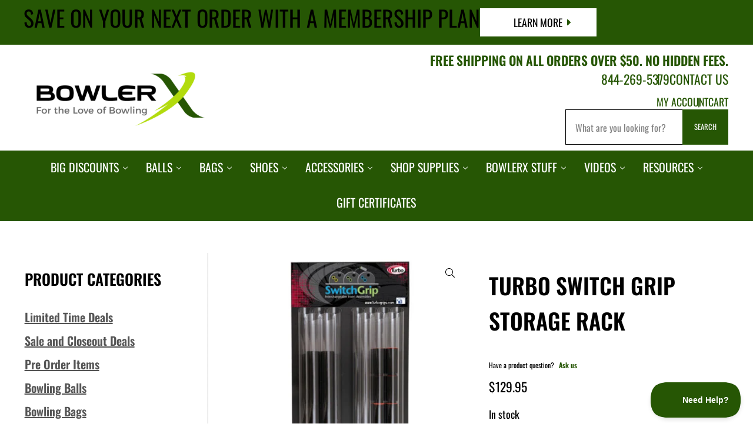

--- FILE ---
content_type: text/html; charset=UTF-8
request_url: https://www.bowlerx.com/turbo-switch-grip-storage-rack/
body_size: 48032
content:
<!DOCTYPE html>
<html lang="en-US">
<head >
<meta charset="UTF-8" />
<meta name="viewport" content="width=device-width, initial-scale=1" />
<meta name='robots' content='index, follow, max-image-preview:large, max-snippet:-1, max-video-preview:-1' />

	<!-- This site is optimized with the Yoast SEO plugin v26.6 - https://yoast.com/wordpress/plugins/seo/ -->
	<title>Turbo Switch Grip Storage Rack - BowlerX.com</title>
	<link rel="canonical" href="https://www.bowlerx.com/turbo-switch-grip-storage-rack/" />
	<meta property="og:locale" content="en_US" />
	<meta property="og:type" content="article" />
	<meta property="og:title" content="Turbo Switch Grip Storage Rack - BowlerX.com" />
	<meta property="og:description" content="Turbo Switch Grip Storage Rack  Features: Keep your inventory in clear site with our convenient wall storage systems. Capacity: Stores up to 28 Outer Sleeves and 39 Inner Sleeves Dimensions: 13.68″ x 26.5″ x 4″ This Is A Special Order Item : Please Allow 3-4 Weeks For Delivery" />
	<meta property="og:url" content="https://www.bowlerx.com/turbo-switch-grip-storage-rack/" />
	<meta property="og:site_name" content="BowlerX.com" />
	<meta property="article:publisher" content="https://www.facebook.com/BowlerXProShop/" />
	<meta property="article:modified_time" content="2025-03-08T13:52:36+00:00" />
	<meta property="og:image" content="https://www.bowlerx.com/wp-content/uploads/2021/12/Turbo-Switch-Grip-Storage-Rack.jpg" />
	<meta property="og:image:width" content="530" />
	<meta property="og:image:height" content="530" />
	<meta property="og:image:type" content="image/jpeg" />
	<meta name="twitter:card" content="summary_large_image" />
	<meta name="twitter:site" content="@bowlerxcom" />
	<meta name="twitter:label1" content="Est. reading time" />
	<meta name="twitter:data1" content="1 minute" />
	<script type="application/ld+json" class="yoast-schema-graph">{"@context":"https://schema.org","@graph":[{"@type":"WebPage","@id":"https://www.bowlerx.com/turbo-switch-grip-storage-rack/","url":"https://www.bowlerx.com/turbo-switch-grip-storage-rack/","name":"Turbo Switch Grip Storage Rack - BowlerX.com","isPartOf":{"@id":"https://www.bowlerx.com/#website"},"primaryImageOfPage":{"@id":"https://www.bowlerx.com/turbo-switch-grip-storage-rack/#primaryimage"},"image":{"@id":"https://www.bowlerx.com/turbo-switch-grip-storage-rack/#primaryimage"},"thumbnailUrl":"https://www.bowlerx.com/wp-content/uploads/2021/12/Turbo-Switch-Grip-Storage-Rack.jpg","datePublished":"2021-12-09T18:55:59+00:00","dateModified":"2025-03-08T13:52:36+00:00","breadcrumb":{"@id":"https://www.bowlerx.com/turbo-switch-grip-storage-rack/#breadcrumb"},"inLanguage":"en-US","potentialAction":[{"@type":"ReadAction","target":["https://www.bowlerx.com/turbo-switch-grip-storage-rack/"]}]},{"@type":"ImageObject","inLanguage":"en-US","@id":"https://www.bowlerx.com/turbo-switch-grip-storage-rack/#primaryimage","url":"https://www.bowlerx.com/wp-content/uploads/2021/12/Turbo-Switch-Grip-Storage-Rack.jpg","contentUrl":"https://www.bowlerx.com/wp-content/uploads/2021/12/Turbo-Switch-Grip-Storage-Rack.jpg","width":530,"height":530,"caption":"Turbo Switch Grip Storage Rack"},{"@type":"BreadcrumbList","@id":"https://www.bowlerx.com/turbo-switch-grip-storage-rack/#breadcrumb","itemListElement":[{"@type":"ListItem","position":1,"name":"Home","item":"https://www.bowlerx.com/"},{"@type":"ListItem","position":2,"name":"Shop Our Store","item":"https://www.bowlerx.com/shop/"},{"@type":"ListItem","position":3,"name":"Turbo Switch Grip Storage Rack"}]},{"@type":"WebSite","@id":"https://www.bowlerx.com/#website","url":"https://www.bowlerx.com/","name":"BowlerX.com","description":"For the Love of Bowling","publisher":{"@id":"https://www.bowlerx.com/#organization"},"potentialAction":[{"@type":"SearchAction","target":{"@type":"EntryPoint","urlTemplate":"https://www.bowlerx.com/?s={search_term_string}"},"query-input":{"@type":"PropertyValueSpecification","valueRequired":true,"valueName":"search_term_string"}}],"inLanguage":"en-US"},{"@type":"Organization","@id":"https://www.bowlerx.com/#organization","name":"BowlerX.com","url":"https://www.bowlerx.com/","logo":{"@type":"ImageObject","inLanguage":"en-US","@id":"https://www.bowlerx.com/#/schema/logo/image/","url":"https://www.bowlerx.com/wp-content/uploads/2018/12/BowlerX.png","contentUrl":"https://www.bowlerx.com/wp-content/uploads/2018/12/BowlerX.png","width":190,"height":260,"caption":"BowlerX.com"},"image":{"@id":"https://www.bowlerx.com/#/schema/logo/image/"},"sameAs":["https://www.facebook.com/BowlerXProShop/","https://x.com/bowlerxcom","https://www.instagram.com/bowlerxproshop/","https://www.youtube.com/@BowlerXcom"]}]}</script>
	<!-- / Yoast SEO plugin. -->


<link rel='dns-prefetch' href='//capi-automation.s3.us-east-2.amazonaws.com' />
<link rel='dns-prefetch' href='//js.braintreegateway.com' />
<link rel='dns-prefetch' href='//www.googletagmanager.com' />
<link rel="alternate" type="application/rss+xml" title="BowlerX.com &raquo; Feed" href="https://www.bowlerx.com/feed/" />
<link rel="alternate" type="application/rss+xml" title="BowlerX.com &raquo; Comments Feed" href="https://www.bowlerx.com/comments/feed/" />
<link rel="preload" class="mai-preload" href="https://www.bowlerx.com/wp-content/fonts/oswald/TK3IWkUHHAIjg75cFRf3bXL8LICs1_Fv40pKlN4NNSeSASz7FmlWHYg.woff2" as="font" type="font/woff2" crossorigin />
<link rel="preload" class="mai-preload" href="https://www.bowlerx.com/wp-content/fonts/oswald/TK3IWkUHHAIjg75cFRf3bXL8LICs1_Fv40pKlN4NNSeSASz7FmlWHYg.woff2" as="font" type="font/woff2" crossorigin />
<link rel="alternate" title="oEmbed (JSON)" type="application/json+oembed" href="https://www.bowlerx.com/wp-json/oembed/1.0/embed?url=https%3A%2F%2Fwww.bowlerx.com%2Fturbo-switch-grip-storage-rack%2F" />
<link rel="alternate" title="oEmbed (XML)" type="text/xml+oembed" href="https://www.bowlerx.com/wp-json/oembed/1.0/embed?url=https%3A%2F%2Fwww.bowlerx.com%2Fturbo-switch-grip-storage-rack%2F&#038;format=xml" />
<style id='wp-img-auto-sizes-contain-inline-css' type='text/css'>
img:is([sizes=auto i],[sizes^="auto," i]){contain-intrinsic-size:3000px 1500px}
/*# sourceURL=wp-img-auto-sizes-contain-inline-css */
</style>
<link rel='stylesheet' id='acfwf-wc-cart-block-integration-css' href='https://www.bowlerx.com/wp-content/plugins/advanced-coupons-for-woocommerce-free/dist/assets/index-467dde24.css?ver=1767018751' type='text/css' media='all' />
<link rel='stylesheet' id='acfwf-wc-checkout-block-integration-css' href='https://www.bowlerx.com/wp-content/plugins/advanced-coupons-for-woocommerce-free/dist/assets/index-2a7d8588.css?ver=1767018751' type='text/css' media='all' />
<link rel='stylesheet' id='themecomplete-fontawesome-css' href='https://www.bowlerx.com/wp-content/plugins/woocommerce-tm-extra-product-options/assets/css/fontawesome.min.css?ver=7.0.0' type='text/css' media='screen' />
<link rel='stylesheet' id='themecomplete-animate-css' href='https://www.bowlerx.com/wp-content/plugins/woocommerce-tm-extra-product-options/assets/css/animate.min.css?ver=7.5.5' type='text/css' media='all' />
<link rel='stylesheet' id='themecomplete-epo-css' href='https://www.bowlerx.com/wp-content/plugins/woocommerce-tm-extra-product-options/assets/css/tm-epo.min.css?ver=7.5.5' type='text/css' media='all' />
<link rel='stylesheet' id='themecomplete-epo-smallscreen-css' href='https://www.bowlerx.com/wp-content/plugins/woocommerce-tm-extra-product-options/assets/css/tm-epo-smallscreen.min.css?ver=7.5.5' type='text/css' media='only screen and (max-width: 999px)' />
<style id='wp-block-library-inline-css' type='text/css'>
:root{--wp-block-synced-color:#7a00df;--wp-block-synced-color--rgb:122,0,223;--wp-bound-block-color:var(--wp-block-synced-color);--wp-editor-canvas-background:#ddd;--wp-admin-theme-color:#007cba;--wp-admin-theme-color--rgb:0,124,186;--wp-admin-theme-color-darker-10:#006ba1;--wp-admin-theme-color-darker-10--rgb:0,107,160.5;--wp-admin-theme-color-darker-20:#005a87;--wp-admin-theme-color-darker-20--rgb:0,90,135;--wp-admin-border-width-focus:2px}@media (min-resolution:192dpi){:root{--wp-admin-border-width-focus:1.5px}}.wp-element-button{cursor:pointer}:root .has-very-light-gray-background-color{background-color:#eee}:root .has-very-dark-gray-background-color{background-color:#313131}:root .has-very-light-gray-color{color:#eee}:root .has-very-dark-gray-color{color:#313131}:root .has-vivid-green-cyan-to-vivid-cyan-blue-gradient-background{background:linear-gradient(135deg,#00d084,#0693e3)}:root .has-purple-crush-gradient-background{background:linear-gradient(135deg,#34e2e4,#4721fb 50%,#ab1dfe)}:root .has-hazy-dawn-gradient-background{background:linear-gradient(135deg,#faaca8,#dad0ec)}:root .has-subdued-olive-gradient-background{background:linear-gradient(135deg,#fafae1,#67a671)}:root .has-atomic-cream-gradient-background{background:linear-gradient(135deg,#fdd79a,#004a59)}:root .has-nightshade-gradient-background{background:linear-gradient(135deg,#330968,#31cdcf)}:root .has-midnight-gradient-background{background:linear-gradient(135deg,#020381,#2874fc)}:root{--wp--preset--font-size--normal:16px;--wp--preset--font-size--huge:42px}.has-regular-font-size{font-size:1em}.has-larger-font-size{font-size:2.625em}.has-normal-font-size{font-size:var(--wp--preset--font-size--normal)}.has-huge-font-size{font-size:var(--wp--preset--font-size--huge)}.has-text-align-center{text-align:center}.has-text-align-left{text-align:left}.has-text-align-right{text-align:right}.has-fit-text{white-space:nowrap!important}#end-resizable-editor-section{display:none}.aligncenter{clear:both}.items-justified-left{justify-content:flex-start}.items-justified-center{justify-content:center}.items-justified-right{justify-content:flex-end}.items-justified-space-between{justify-content:space-between}.screen-reader-text{border:0;clip-path:inset(50%);height:1px;margin:-1px;overflow:hidden;padding:0;position:absolute;width:1px;word-wrap:normal!important}.screen-reader-text:focus{background-color:#ddd;clip-path:none;color:#444;display:block;font-size:1em;height:auto;left:5px;line-height:normal;padding:15px 23px 14px;text-decoration:none;top:5px;width:auto;z-index:100000}html :where(.has-border-color){border-style:solid}html :where([style*=border-top-color]){border-top-style:solid}html :where([style*=border-right-color]){border-right-style:solid}html :where([style*=border-bottom-color]){border-bottom-style:solid}html :where([style*=border-left-color]){border-left-style:solid}html :where([style*=border-width]){border-style:solid}html :where([style*=border-top-width]){border-top-style:solid}html :where([style*=border-right-width]){border-right-style:solid}html :where([style*=border-bottom-width]){border-bottom-style:solid}html :where([style*=border-left-width]){border-left-style:solid}html :where(img[class*=wp-image-]){height:auto;max-width:100%}:where(figure){margin:0 0 1em}html :where(.is-position-sticky){--wp-admin--admin-bar--position-offset:var(--wp-admin--admin-bar--height,0px)}@media screen and (max-width:600px){html :where(.is-position-sticky){--wp-admin--admin-bar--position-offset:0px}}

/*# sourceURL=wp-block-library-inline-css */
</style><style id='wp-block-button-inline-css' type='text/css'>
.wp-block-button__link{align-content:center;box-sizing:border-box;cursor:pointer;display:inline-block;height:100%;text-align:center;word-break:break-word}.wp-block-button__link.aligncenter{text-align:center}.wp-block-button__link.alignright{text-align:right}:where(.wp-block-button__link){border-radius:9999px;box-shadow:none;padding:calc(.667em + 2px) calc(1.333em + 2px);text-decoration:none}.wp-block-button[style*=text-decoration] .wp-block-button__link{text-decoration:inherit}.wp-block-buttons>.wp-block-button.has-custom-width{max-width:none}.wp-block-buttons>.wp-block-button.has-custom-width .wp-block-button__link{width:100%}.wp-block-buttons>.wp-block-button.has-custom-font-size .wp-block-button__link{font-size:inherit}.wp-block-buttons>.wp-block-button.wp-block-button__width-25{width:calc(25% - var(--wp--style--block-gap, .5em)*.75)}.wp-block-buttons>.wp-block-button.wp-block-button__width-50{width:calc(50% - var(--wp--style--block-gap, .5em)*.5)}.wp-block-buttons>.wp-block-button.wp-block-button__width-75{width:calc(75% - var(--wp--style--block-gap, .5em)*.25)}.wp-block-buttons>.wp-block-button.wp-block-button__width-100{flex-basis:100%;width:100%}.wp-block-buttons.is-vertical>.wp-block-button.wp-block-button__width-25{width:25%}.wp-block-buttons.is-vertical>.wp-block-button.wp-block-button__width-50{width:50%}.wp-block-buttons.is-vertical>.wp-block-button.wp-block-button__width-75{width:75%}.wp-block-button.is-style-squared,.wp-block-button__link.wp-block-button.is-style-squared{border-radius:0}.wp-block-button.no-border-radius,.wp-block-button__link.no-border-radius{border-radius:0!important}:root :where(.wp-block-button .wp-block-button__link.is-style-outline),:root :where(.wp-block-button.is-style-outline>.wp-block-button__link){border:2px solid;padding:.667em 1.333em}:root :where(.wp-block-button .wp-block-button__link.is-style-outline:not(.has-text-color)),:root :where(.wp-block-button.is-style-outline>.wp-block-button__link:not(.has-text-color)){color:currentColor}:root :where(.wp-block-button .wp-block-button__link.is-style-outline:not(.has-background)),:root :where(.wp-block-button.is-style-outline>.wp-block-button__link:not(.has-background)){background-color:initial;background-image:none}
/*# sourceURL=https://www.bowlerx.com/wp-includes/blocks/button/style.min.css */
</style>
<link rel='stylesheet' id='wp-block-cover-css' href='https://www.bowlerx.com/wp-includes/blocks/cover/style.min.css?ver=e9be9a611521617991c3ed9ce109fb9e' type='text/css' media='all' />
<style id='wp-block-image-inline-css' type='text/css'>
.wp-block-image>a,.wp-block-image>figure>a{display:inline-block}.wp-block-image img{box-sizing:border-box;height:auto;max-width:100%;vertical-align:bottom}@media not (prefers-reduced-motion){.wp-block-image img.hide{visibility:hidden}.wp-block-image img.show{animation:show-content-image .4s}}.wp-block-image[style*=border-radius] img,.wp-block-image[style*=border-radius]>a{border-radius:inherit}.wp-block-image.has-custom-border img{box-sizing:border-box}.wp-block-image.aligncenter{text-align:center}.wp-block-image.alignfull>a,.wp-block-image.alignwide>a{width:100%}.wp-block-image.alignfull img,.wp-block-image.alignwide img{height:auto;width:100%}.wp-block-image .aligncenter,.wp-block-image .alignleft,.wp-block-image .alignright,.wp-block-image.aligncenter,.wp-block-image.alignleft,.wp-block-image.alignright{display:table}.wp-block-image .aligncenter>figcaption,.wp-block-image .alignleft>figcaption,.wp-block-image .alignright>figcaption,.wp-block-image.aligncenter>figcaption,.wp-block-image.alignleft>figcaption,.wp-block-image.alignright>figcaption{caption-side:bottom;display:table-caption}.wp-block-image .alignleft{float:left;margin:.5em 1em .5em 0}.wp-block-image .alignright{float:right;margin:.5em 0 .5em 1em}.wp-block-image .aligncenter{margin-left:auto;margin-right:auto}.wp-block-image :where(figcaption){margin-bottom:1em;margin-top:.5em}.wp-block-image.is-style-circle-mask img{border-radius:9999px}@supports ((-webkit-mask-image:none) or (mask-image:none)) or (-webkit-mask-image:none){.wp-block-image.is-style-circle-mask img{border-radius:0;-webkit-mask-image:url('data:image/svg+xml;utf8,<svg viewBox="0 0 100 100" xmlns="http://www.w3.org/2000/svg"><circle cx="50" cy="50" r="50"/></svg>');mask-image:url('data:image/svg+xml;utf8,<svg viewBox="0 0 100 100" xmlns="http://www.w3.org/2000/svg"><circle cx="50" cy="50" r="50"/></svg>');mask-mode:alpha;-webkit-mask-position:center;mask-position:center;-webkit-mask-repeat:no-repeat;mask-repeat:no-repeat;-webkit-mask-size:contain;mask-size:contain}}:root :where(.wp-block-image.is-style-rounded img,.wp-block-image .is-style-rounded img){border-radius:9999px}.wp-block-image figure{margin:0}.wp-lightbox-container{display:flex;flex-direction:column;position:relative}.wp-lightbox-container img{cursor:zoom-in}.wp-lightbox-container img:hover+button{opacity:1}.wp-lightbox-container button{align-items:center;backdrop-filter:blur(16px) saturate(180%);background-color:#5a5a5a40;border:none;border-radius:4px;cursor:zoom-in;display:flex;height:20px;justify-content:center;opacity:0;padding:0;position:absolute;right:16px;text-align:center;top:16px;width:20px;z-index:100}@media not (prefers-reduced-motion){.wp-lightbox-container button{transition:opacity .2s ease}}.wp-lightbox-container button:focus-visible{outline:3px auto #5a5a5a40;outline:3px auto -webkit-focus-ring-color;outline-offset:3px}.wp-lightbox-container button:hover{cursor:pointer;opacity:1}.wp-lightbox-container button:focus{opacity:1}.wp-lightbox-container button:focus,.wp-lightbox-container button:hover,.wp-lightbox-container button:not(:hover):not(:active):not(.has-background){background-color:#5a5a5a40;border:none}.wp-lightbox-overlay{box-sizing:border-box;cursor:zoom-out;height:100vh;left:0;overflow:hidden;position:fixed;top:0;visibility:hidden;width:100%;z-index:100000}.wp-lightbox-overlay .close-button{align-items:center;cursor:pointer;display:flex;justify-content:center;min-height:40px;min-width:40px;padding:0;position:absolute;right:calc(env(safe-area-inset-right) + 16px);top:calc(env(safe-area-inset-top) + 16px);z-index:5000000}.wp-lightbox-overlay .close-button:focus,.wp-lightbox-overlay .close-button:hover,.wp-lightbox-overlay .close-button:not(:hover):not(:active):not(.has-background){background:none;border:none}.wp-lightbox-overlay .lightbox-image-container{height:var(--wp--lightbox-container-height);left:50%;overflow:hidden;position:absolute;top:50%;transform:translate(-50%,-50%);transform-origin:top left;width:var(--wp--lightbox-container-width);z-index:9999999999}.wp-lightbox-overlay .wp-block-image{align-items:center;box-sizing:border-box;display:flex;height:100%;justify-content:center;margin:0;position:relative;transform-origin:0 0;width:100%;z-index:3000000}.wp-lightbox-overlay .wp-block-image img{height:var(--wp--lightbox-image-height);min-height:var(--wp--lightbox-image-height);min-width:var(--wp--lightbox-image-width);width:var(--wp--lightbox-image-width)}.wp-lightbox-overlay .wp-block-image figcaption{display:none}.wp-lightbox-overlay button{background:none;border:none}.wp-lightbox-overlay .scrim{background-color:#fff;height:100%;opacity:.9;position:absolute;width:100%;z-index:2000000}.wp-lightbox-overlay.active{visibility:visible}@media not (prefers-reduced-motion){.wp-lightbox-overlay.active{animation:turn-on-visibility .25s both}.wp-lightbox-overlay.active img{animation:turn-on-visibility .35s both}.wp-lightbox-overlay.show-closing-animation:not(.active){animation:turn-off-visibility .35s both}.wp-lightbox-overlay.show-closing-animation:not(.active) img{animation:turn-off-visibility .25s both}.wp-lightbox-overlay.zoom.active{animation:none;opacity:1;visibility:visible}.wp-lightbox-overlay.zoom.active .lightbox-image-container{animation:lightbox-zoom-in .4s}.wp-lightbox-overlay.zoom.active .lightbox-image-container img{animation:none}.wp-lightbox-overlay.zoom.active .scrim{animation:turn-on-visibility .4s forwards}.wp-lightbox-overlay.zoom.show-closing-animation:not(.active){animation:none}.wp-lightbox-overlay.zoom.show-closing-animation:not(.active) .lightbox-image-container{animation:lightbox-zoom-out .4s}.wp-lightbox-overlay.zoom.show-closing-animation:not(.active) .lightbox-image-container img{animation:none}.wp-lightbox-overlay.zoom.show-closing-animation:not(.active) .scrim{animation:turn-off-visibility .4s forwards}}@keyframes show-content-image{0%{visibility:hidden}99%{visibility:hidden}to{visibility:visible}}@keyframes turn-on-visibility{0%{opacity:0}to{opacity:1}}@keyframes turn-off-visibility{0%{opacity:1;visibility:visible}99%{opacity:0;visibility:visible}to{opacity:0;visibility:hidden}}@keyframes lightbox-zoom-in{0%{transform:translate(calc((-100vw + var(--wp--lightbox-scrollbar-width))/2 + var(--wp--lightbox-initial-left-position)),calc(-50vh + var(--wp--lightbox-initial-top-position))) scale(var(--wp--lightbox-scale))}to{transform:translate(-50%,-50%) scale(1)}}@keyframes lightbox-zoom-out{0%{transform:translate(-50%,-50%) scale(1);visibility:visible}99%{visibility:visible}to{transform:translate(calc((-100vw + var(--wp--lightbox-scrollbar-width))/2 + var(--wp--lightbox-initial-left-position)),calc(-50vh + var(--wp--lightbox-initial-top-position))) scale(var(--wp--lightbox-scale));visibility:hidden}}
/*# sourceURL=https://www.bowlerx.com/wp-includes/blocks/image/style.min.css */
</style>
<style id='wp-block-image-theme-inline-css' type='text/css'>
:root :where(.wp-block-image figcaption){color:#555;font-size:13px;text-align:center}.is-dark-theme :root :where(.wp-block-image figcaption){color:#ffffffa6}.wp-block-image{margin:0 0 1em}
/*# sourceURL=https://www.bowlerx.com/wp-includes/blocks/image/theme.min.css */
</style>
<style id='wp-block-list-inline-css' type='text/css'>
ol,ul{box-sizing:border-box}:root :where(.wp-block-list.has-background){padding:1.25em 2.375em}
/*# sourceURL=https://www.bowlerx.com/wp-includes/blocks/list/style.min.css */
</style>
<style id='wp-block-buttons-inline-css' type='text/css'>
.wp-block-buttons{box-sizing:border-box}.wp-block-buttons.is-vertical{flex-direction:column}.wp-block-buttons.is-vertical>.wp-block-button:last-child{margin-bottom:0}.wp-block-buttons>.wp-block-button{display:inline-block;margin:0}.wp-block-buttons.is-content-justification-left{justify-content:flex-start}.wp-block-buttons.is-content-justification-left.is-vertical{align-items:flex-start}.wp-block-buttons.is-content-justification-center{justify-content:center}.wp-block-buttons.is-content-justification-center.is-vertical{align-items:center}.wp-block-buttons.is-content-justification-right{justify-content:flex-end}.wp-block-buttons.is-content-justification-right.is-vertical{align-items:flex-end}.wp-block-buttons.is-content-justification-space-between{justify-content:space-between}.wp-block-buttons.aligncenter{text-align:center}.wp-block-buttons:not(.is-content-justification-space-between,.is-content-justification-right,.is-content-justification-left,.is-content-justification-center) .wp-block-button.aligncenter{margin-left:auto;margin-right:auto;width:100%}.wp-block-buttons[style*=text-decoration] .wp-block-button,.wp-block-buttons[style*=text-decoration] .wp-block-button__link{text-decoration:inherit}.wp-block-buttons.has-custom-font-size .wp-block-button__link{font-size:inherit}.wp-block-buttons .wp-block-button__link{width:100%}.wp-block-button.aligncenter{text-align:center}
/*# sourceURL=https://www.bowlerx.com/wp-includes/blocks/buttons/style.min.css */
</style>
<style id='wp-block-search-inline-css' type='text/css'>
.wp-block-search__button{margin-left:10px;word-break:normal}.wp-block-search__button.has-icon{line-height:0}.wp-block-search__button svg{height:1.25em;min-height:24px;min-width:24px;width:1.25em;fill:currentColor;vertical-align:text-bottom}:where(.wp-block-search__button){border:1px solid #ccc;padding:6px 10px}.wp-block-search__inside-wrapper{display:flex;flex:auto;flex-wrap:nowrap;max-width:100%}.wp-block-search__label{width:100%}.wp-block-search.wp-block-search__button-only .wp-block-search__button{box-sizing:border-box;display:flex;flex-shrink:0;justify-content:center;margin-left:0;max-width:100%}.wp-block-search.wp-block-search__button-only .wp-block-search__inside-wrapper{min-width:0!important;transition-property:width}.wp-block-search.wp-block-search__button-only .wp-block-search__input{flex-basis:100%;transition-duration:.3s}.wp-block-search.wp-block-search__button-only.wp-block-search__searchfield-hidden,.wp-block-search.wp-block-search__button-only.wp-block-search__searchfield-hidden .wp-block-search__inside-wrapper{overflow:hidden}.wp-block-search.wp-block-search__button-only.wp-block-search__searchfield-hidden .wp-block-search__input{border-left-width:0!important;border-right-width:0!important;flex-basis:0;flex-grow:0;margin:0;min-width:0!important;padding-left:0!important;padding-right:0!important;width:0!important}:where(.wp-block-search__input){appearance:none;border:1px solid #949494;flex-grow:1;font-family:inherit;font-size:inherit;font-style:inherit;font-weight:inherit;letter-spacing:inherit;line-height:inherit;margin-left:0;margin-right:0;min-width:3rem;padding:8px;text-decoration:unset!important;text-transform:inherit}:where(.wp-block-search__button-inside .wp-block-search__inside-wrapper){background-color:#fff;border:1px solid #949494;box-sizing:border-box;padding:4px}:where(.wp-block-search__button-inside .wp-block-search__inside-wrapper) .wp-block-search__input{border:none;border-radius:0;padding:0 4px}:where(.wp-block-search__button-inside .wp-block-search__inside-wrapper) .wp-block-search__input:focus{outline:none}:where(.wp-block-search__button-inside .wp-block-search__inside-wrapper) :where(.wp-block-search__button){padding:4px 8px}.wp-block-search.aligncenter .wp-block-search__inside-wrapper{margin:auto}.wp-block[data-align=right] .wp-block-search.wp-block-search__button-only .wp-block-search__inside-wrapper{float:right}
/*# sourceURL=https://www.bowlerx.com/wp-includes/blocks/search/style.min.css */
</style>
<style id='wp-block-search-theme-inline-css' type='text/css'>
.wp-block-search .wp-block-search__label{font-weight:700}.wp-block-search__button{border:1px solid #ccc;padding:.375em .625em}
/*# sourceURL=https://www.bowlerx.com/wp-includes/blocks/search/theme.min.css */
</style>
<style id='wp-block-columns-inline-css' type='text/css'>
.wp-block-columns{box-sizing:border-box;display:flex;flex-wrap:wrap!important}@media (min-width:782px){.wp-block-columns{flex-wrap:nowrap!important}}.wp-block-columns{align-items:normal!important}.wp-block-columns.are-vertically-aligned-top{align-items:flex-start}.wp-block-columns.are-vertically-aligned-center{align-items:center}.wp-block-columns.are-vertically-aligned-bottom{align-items:flex-end}@media (max-width:781px){.wp-block-columns:not(.is-not-stacked-on-mobile)>.wp-block-column{flex-basis:100%!important}}@media (min-width:782px){.wp-block-columns:not(.is-not-stacked-on-mobile)>.wp-block-column{flex-basis:0;flex-grow:1}.wp-block-columns:not(.is-not-stacked-on-mobile)>.wp-block-column[style*=flex-basis]{flex-grow:0}}.wp-block-columns.is-not-stacked-on-mobile{flex-wrap:nowrap!important}.wp-block-columns.is-not-stacked-on-mobile>.wp-block-column{flex-basis:0;flex-grow:1}.wp-block-columns.is-not-stacked-on-mobile>.wp-block-column[style*=flex-basis]{flex-grow:0}:where(.wp-block-columns){margin-bottom:1.75em}:where(.wp-block-columns.has-background){padding:1.25em 2.375em}.wp-block-column{flex-grow:1;min-width:0;overflow-wrap:break-word;word-break:break-word}.wp-block-column.is-vertically-aligned-top{align-self:flex-start}.wp-block-column.is-vertically-aligned-center{align-self:center}.wp-block-column.is-vertically-aligned-bottom{align-self:flex-end}.wp-block-column.is-vertically-aligned-stretch{align-self:stretch}.wp-block-column.is-vertically-aligned-bottom,.wp-block-column.is-vertically-aligned-center,.wp-block-column.is-vertically-aligned-top{width:100%}
/*# sourceURL=https://www.bowlerx.com/wp-includes/blocks/columns/style.min.css */
</style>
<style id='wp-block-group-inline-css' type='text/css'>
.wp-block-group{box-sizing:border-box}:where(.wp-block-group.wp-block-group-is-layout-constrained){position:relative}
/*# sourceURL=https://www.bowlerx.com/wp-includes/blocks/group/style.min.css */
</style>
<style id='wp-block-group-theme-inline-css' type='text/css'>
:where(.wp-block-group.has-background){padding:1.25em 2.375em}
/*# sourceURL=https://www.bowlerx.com/wp-includes/blocks/group/theme.min.css */
</style>
<style id='wp-block-paragraph-inline-css' type='text/css'>
.is-small-text{font-size:.875em}.is-regular-text{font-size:1em}.is-large-text{font-size:2.25em}.is-larger-text{font-size:3em}.has-drop-cap:not(:focus):first-letter{float:left;font-size:8.4em;font-style:normal;font-weight:100;line-height:.68;margin:.05em .1em 0 0;text-transform:uppercase}body.rtl .has-drop-cap:not(:focus):first-letter{float:none;margin-left:.1em}p.has-drop-cap.has-background{overflow:hidden}:root :where(p.has-background){padding:1.25em 2.375em}:where(p.has-text-color:not(.has-link-color)) a{color:inherit}p.has-text-align-left[style*="writing-mode:vertical-lr"],p.has-text-align-right[style*="writing-mode:vertical-rl"]{rotate:180deg}
/*# sourceURL=https://www.bowlerx.com/wp-includes/blocks/paragraph/style.min.css */
</style>
<style id='wp-block-social-links-inline-css' type='text/css'>
.wp-block-social-links{background:none;box-sizing:border-box;margin-left:0;padding-left:0;padding-right:0;text-indent:0}.wp-block-social-links .wp-social-link a,.wp-block-social-links .wp-social-link a:hover{border-bottom:0;box-shadow:none;text-decoration:none}.wp-block-social-links .wp-social-link svg{height:1em;width:1em}.wp-block-social-links .wp-social-link span:not(.screen-reader-text){font-size:.65em;margin-left:.5em;margin-right:.5em}.wp-block-social-links.has-small-icon-size{font-size:16px}.wp-block-social-links,.wp-block-social-links.has-normal-icon-size{font-size:24px}.wp-block-social-links.has-large-icon-size{font-size:36px}.wp-block-social-links.has-huge-icon-size{font-size:48px}.wp-block-social-links.aligncenter{display:flex;justify-content:center}.wp-block-social-links.alignright{justify-content:flex-end}.wp-block-social-link{border-radius:9999px;display:block}@media not (prefers-reduced-motion){.wp-block-social-link{transition:transform .1s ease}}.wp-block-social-link{height:auto}.wp-block-social-link a{align-items:center;display:flex;line-height:0}.wp-block-social-link:hover{transform:scale(1.1)}.wp-block-social-links .wp-block-social-link.wp-social-link{display:inline-block;margin:0;padding:0}.wp-block-social-links .wp-block-social-link.wp-social-link .wp-block-social-link-anchor,.wp-block-social-links .wp-block-social-link.wp-social-link .wp-block-social-link-anchor svg,.wp-block-social-links .wp-block-social-link.wp-social-link .wp-block-social-link-anchor:active,.wp-block-social-links .wp-block-social-link.wp-social-link .wp-block-social-link-anchor:hover,.wp-block-social-links .wp-block-social-link.wp-social-link .wp-block-social-link-anchor:visited{color:currentColor;fill:currentColor}:where(.wp-block-social-links:not(.is-style-logos-only)) .wp-social-link{background-color:#f0f0f0;color:#444}:where(.wp-block-social-links:not(.is-style-logos-only)) .wp-social-link-amazon{background-color:#f90;color:#fff}:where(.wp-block-social-links:not(.is-style-logos-only)) .wp-social-link-bandcamp{background-color:#1ea0c3;color:#fff}:where(.wp-block-social-links:not(.is-style-logos-only)) .wp-social-link-behance{background-color:#0757fe;color:#fff}:where(.wp-block-social-links:not(.is-style-logos-only)) .wp-social-link-bluesky{background-color:#0a7aff;color:#fff}:where(.wp-block-social-links:not(.is-style-logos-only)) .wp-social-link-codepen{background-color:#1e1f26;color:#fff}:where(.wp-block-social-links:not(.is-style-logos-only)) .wp-social-link-deviantart{background-color:#02e49b;color:#fff}:where(.wp-block-social-links:not(.is-style-logos-only)) .wp-social-link-discord{background-color:#5865f2;color:#fff}:where(.wp-block-social-links:not(.is-style-logos-only)) .wp-social-link-dribbble{background-color:#e94c89;color:#fff}:where(.wp-block-social-links:not(.is-style-logos-only)) .wp-social-link-dropbox{background-color:#4280ff;color:#fff}:where(.wp-block-social-links:not(.is-style-logos-only)) .wp-social-link-etsy{background-color:#f45800;color:#fff}:where(.wp-block-social-links:not(.is-style-logos-only)) .wp-social-link-facebook{background-color:#0866ff;color:#fff}:where(.wp-block-social-links:not(.is-style-logos-only)) .wp-social-link-fivehundredpx{background-color:#000;color:#fff}:where(.wp-block-social-links:not(.is-style-logos-only)) .wp-social-link-flickr{background-color:#0461dd;color:#fff}:where(.wp-block-social-links:not(.is-style-logos-only)) .wp-social-link-foursquare{background-color:#e65678;color:#fff}:where(.wp-block-social-links:not(.is-style-logos-only)) .wp-social-link-github{background-color:#24292d;color:#fff}:where(.wp-block-social-links:not(.is-style-logos-only)) .wp-social-link-goodreads{background-color:#eceadd;color:#382110}:where(.wp-block-social-links:not(.is-style-logos-only)) .wp-social-link-google{background-color:#ea4434;color:#fff}:where(.wp-block-social-links:not(.is-style-logos-only)) .wp-social-link-gravatar{background-color:#1d4fc4;color:#fff}:where(.wp-block-social-links:not(.is-style-logos-only)) .wp-social-link-instagram{background-color:#f00075;color:#fff}:where(.wp-block-social-links:not(.is-style-logos-only)) .wp-social-link-lastfm{background-color:#e21b24;color:#fff}:where(.wp-block-social-links:not(.is-style-logos-only)) .wp-social-link-linkedin{background-color:#0d66c2;color:#fff}:where(.wp-block-social-links:not(.is-style-logos-only)) .wp-social-link-mastodon{background-color:#3288d4;color:#fff}:where(.wp-block-social-links:not(.is-style-logos-only)) .wp-social-link-medium{background-color:#000;color:#fff}:where(.wp-block-social-links:not(.is-style-logos-only)) .wp-social-link-meetup{background-color:#f6405f;color:#fff}:where(.wp-block-social-links:not(.is-style-logos-only)) .wp-social-link-patreon{background-color:#000;color:#fff}:where(.wp-block-social-links:not(.is-style-logos-only)) .wp-social-link-pinterest{background-color:#e60122;color:#fff}:where(.wp-block-social-links:not(.is-style-logos-only)) .wp-social-link-pocket{background-color:#ef4155;color:#fff}:where(.wp-block-social-links:not(.is-style-logos-only)) .wp-social-link-reddit{background-color:#ff4500;color:#fff}:where(.wp-block-social-links:not(.is-style-logos-only)) .wp-social-link-skype{background-color:#0478d7;color:#fff}:where(.wp-block-social-links:not(.is-style-logos-only)) .wp-social-link-snapchat{background-color:#fefc00;color:#fff;stroke:#000}:where(.wp-block-social-links:not(.is-style-logos-only)) .wp-social-link-soundcloud{background-color:#ff5600;color:#fff}:where(.wp-block-social-links:not(.is-style-logos-only)) .wp-social-link-spotify{background-color:#1bd760;color:#fff}:where(.wp-block-social-links:not(.is-style-logos-only)) .wp-social-link-telegram{background-color:#2aabee;color:#fff}:where(.wp-block-social-links:not(.is-style-logos-only)) .wp-social-link-threads{background-color:#000;color:#fff}:where(.wp-block-social-links:not(.is-style-logos-only)) .wp-social-link-tiktok{background-color:#000;color:#fff}:where(.wp-block-social-links:not(.is-style-logos-only)) .wp-social-link-tumblr{background-color:#011835;color:#fff}:where(.wp-block-social-links:not(.is-style-logos-only)) .wp-social-link-twitch{background-color:#6440a4;color:#fff}:where(.wp-block-social-links:not(.is-style-logos-only)) .wp-social-link-twitter{background-color:#1da1f2;color:#fff}:where(.wp-block-social-links:not(.is-style-logos-only)) .wp-social-link-vimeo{background-color:#1eb7ea;color:#fff}:where(.wp-block-social-links:not(.is-style-logos-only)) .wp-social-link-vk{background-color:#4680c2;color:#fff}:where(.wp-block-social-links:not(.is-style-logos-only)) .wp-social-link-wordpress{background-color:#3499cd;color:#fff}:where(.wp-block-social-links:not(.is-style-logos-only)) .wp-social-link-whatsapp{background-color:#25d366;color:#fff}:where(.wp-block-social-links:not(.is-style-logos-only)) .wp-social-link-x{background-color:#000;color:#fff}:where(.wp-block-social-links:not(.is-style-logos-only)) .wp-social-link-yelp{background-color:#d32422;color:#fff}:where(.wp-block-social-links:not(.is-style-logos-only)) .wp-social-link-youtube{background-color:red;color:#fff}:where(.wp-block-social-links.is-style-logos-only) .wp-social-link{background:none}:where(.wp-block-social-links.is-style-logos-only) .wp-social-link svg{height:1.25em;width:1.25em}:where(.wp-block-social-links.is-style-logos-only) .wp-social-link-amazon{color:#f90}:where(.wp-block-social-links.is-style-logos-only) .wp-social-link-bandcamp{color:#1ea0c3}:where(.wp-block-social-links.is-style-logos-only) .wp-social-link-behance{color:#0757fe}:where(.wp-block-social-links.is-style-logos-only) .wp-social-link-bluesky{color:#0a7aff}:where(.wp-block-social-links.is-style-logos-only) .wp-social-link-codepen{color:#1e1f26}:where(.wp-block-social-links.is-style-logos-only) .wp-social-link-deviantart{color:#02e49b}:where(.wp-block-social-links.is-style-logos-only) .wp-social-link-discord{color:#5865f2}:where(.wp-block-social-links.is-style-logos-only) .wp-social-link-dribbble{color:#e94c89}:where(.wp-block-social-links.is-style-logos-only) .wp-social-link-dropbox{color:#4280ff}:where(.wp-block-social-links.is-style-logos-only) .wp-social-link-etsy{color:#f45800}:where(.wp-block-social-links.is-style-logos-only) .wp-social-link-facebook{color:#0866ff}:where(.wp-block-social-links.is-style-logos-only) .wp-social-link-fivehundredpx{color:#000}:where(.wp-block-social-links.is-style-logos-only) .wp-social-link-flickr{color:#0461dd}:where(.wp-block-social-links.is-style-logos-only) .wp-social-link-foursquare{color:#e65678}:where(.wp-block-social-links.is-style-logos-only) .wp-social-link-github{color:#24292d}:where(.wp-block-social-links.is-style-logos-only) .wp-social-link-goodreads{color:#382110}:where(.wp-block-social-links.is-style-logos-only) .wp-social-link-google{color:#ea4434}:where(.wp-block-social-links.is-style-logos-only) .wp-social-link-gravatar{color:#1d4fc4}:where(.wp-block-social-links.is-style-logos-only) .wp-social-link-instagram{color:#f00075}:where(.wp-block-social-links.is-style-logos-only) .wp-social-link-lastfm{color:#e21b24}:where(.wp-block-social-links.is-style-logos-only) .wp-social-link-linkedin{color:#0d66c2}:where(.wp-block-social-links.is-style-logos-only) .wp-social-link-mastodon{color:#3288d4}:where(.wp-block-social-links.is-style-logos-only) .wp-social-link-medium{color:#000}:where(.wp-block-social-links.is-style-logos-only) .wp-social-link-meetup{color:#f6405f}:where(.wp-block-social-links.is-style-logos-only) .wp-social-link-patreon{color:#000}:where(.wp-block-social-links.is-style-logos-only) .wp-social-link-pinterest{color:#e60122}:where(.wp-block-social-links.is-style-logos-only) .wp-social-link-pocket{color:#ef4155}:where(.wp-block-social-links.is-style-logos-only) .wp-social-link-reddit{color:#ff4500}:where(.wp-block-social-links.is-style-logos-only) .wp-social-link-skype{color:#0478d7}:where(.wp-block-social-links.is-style-logos-only) .wp-social-link-snapchat{color:#fff;stroke:#000}:where(.wp-block-social-links.is-style-logos-only) .wp-social-link-soundcloud{color:#ff5600}:where(.wp-block-social-links.is-style-logos-only) .wp-social-link-spotify{color:#1bd760}:where(.wp-block-social-links.is-style-logos-only) .wp-social-link-telegram{color:#2aabee}:where(.wp-block-social-links.is-style-logos-only) .wp-social-link-threads{color:#000}:where(.wp-block-social-links.is-style-logos-only) .wp-social-link-tiktok{color:#000}:where(.wp-block-social-links.is-style-logos-only) .wp-social-link-tumblr{color:#011835}:where(.wp-block-social-links.is-style-logos-only) .wp-social-link-twitch{color:#6440a4}:where(.wp-block-social-links.is-style-logos-only) .wp-social-link-twitter{color:#1da1f2}:where(.wp-block-social-links.is-style-logos-only) .wp-social-link-vimeo{color:#1eb7ea}:where(.wp-block-social-links.is-style-logos-only) .wp-social-link-vk{color:#4680c2}:where(.wp-block-social-links.is-style-logos-only) .wp-social-link-whatsapp{color:#25d366}:where(.wp-block-social-links.is-style-logos-only) .wp-social-link-wordpress{color:#3499cd}:where(.wp-block-social-links.is-style-logos-only) .wp-social-link-x{color:#000}:where(.wp-block-social-links.is-style-logos-only) .wp-social-link-yelp{color:#d32422}:where(.wp-block-social-links.is-style-logos-only) .wp-social-link-youtube{color:red}.wp-block-social-links.is-style-pill-shape .wp-social-link{width:auto}:root :where(.wp-block-social-links .wp-social-link a){padding:.25em}:root :where(.wp-block-social-links.is-style-logos-only .wp-social-link a){padding:0}:root :where(.wp-block-social-links.is-style-pill-shape .wp-social-link a){padding-left:.6666666667em;padding-right:.6666666667em}.wp-block-social-links:not(.has-icon-color):not(.has-icon-background-color) .wp-social-link-snapchat .wp-block-social-link-label{color:#000}
/*# sourceURL=https://www.bowlerx.com/wp-includes/blocks/social-links/style.min.css */
</style>
<style id='wp-block-spacer-inline-css' type='text/css'>
.wp-block-spacer{clear:both}
/*# sourceURL=https://www.bowlerx.com/wp-includes/blocks/spacer/style.min.css */
</style>
<style id='global-styles-inline-css' type='text/css'>
:root{--wp--preset--aspect-ratio--square: 1;--wp--preset--aspect-ratio--4-3: 4/3;--wp--preset--aspect-ratio--3-4: 3/4;--wp--preset--aspect-ratio--3-2: 3/2;--wp--preset--aspect-ratio--2-3: 2/3;--wp--preset--aspect-ratio--16-9: 16/9;--wp--preset--aspect-ratio--9-16: 9/16;--wp--preset--color--black: #000000;--wp--preset--color--cyan-bluish-gray: #abb8c3;--wp--preset--color--white: #ffffff;--wp--preset--color--pale-pink: #f78da7;--wp--preset--color--vivid-red: #cf2e2e;--wp--preset--color--luminous-vivid-orange: #ff6900;--wp--preset--color--luminous-vivid-amber: #fcb900;--wp--preset--color--light-green-cyan: #7bdcb5;--wp--preset--color--vivid-green-cyan: #00d084;--wp--preset--color--pale-cyan-blue: #8ed1fc;--wp--preset--color--vivid-cyan-blue: #0693e3;--wp--preset--color--vivid-purple: #9b51e0;--wp--preset--color--brand-green: #265604;--wp--preset--color--brand-light-green: #B2DB0D;--wp--preset--color--gray: #f1f1f1;--wp--preset--color--gray-alt: #F0F0F0;--wp--preset--gradient--vivid-cyan-blue-to-vivid-purple: linear-gradient(135deg,rgb(6,147,227) 0%,rgb(155,81,224) 100%);--wp--preset--gradient--light-green-cyan-to-vivid-green-cyan: linear-gradient(135deg,rgb(122,220,180) 0%,rgb(0,208,130) 100%);--wp--preset--gradient--luminous-vivid-amber-to-luminous-vivid-orange: linear-gradient(135deg,rgb(252,185,0) 0%,rgb(255,105,0) 100%);--wp--preset--gradient--luminous-vivid-orange-to-vivid-red: linear-gradient(135deg,rgb(255,105,0) 0%,rgb(207,46,46) 100%);--wp--preset--gradient--very-light-gray-to-cyan-bluish-gray: linear-gradient(135deg,rgb(238,238,238) 0%,rgb(169,184,195) 100%);--wp--preset--gradient--cool-to-warm-spectrum: linear-gradient(135deg,rgb(74,234,220) 0%,rgb(151,120,209) 20%,rgb(207,42,186) 40%,rgb(238,44,130) 60%,rgb(251,105,98) 80%,rgb(254,248,76) 100%);--wp--preset--gradient--blush-light-purple: linear-gradient(135deg,rgb(255,206,236) 0%,rgb(152,150,240) 100%);--wp--preset--gradient--blush-bordeaux: linear-gradient(135deg,rgb(254,205,165) 0%,rgb(254,45,45) 50%,rgb(107,0,62) 100%);--wp--preset--gradient--luminous-dusk: linear-gradient(135deg,rgb(255,203,112) 0%,rgb(199,81,192) 50%,rgb(65,88,208) 100%);--wp--preset--gradient--pale-ocean: linear-gradient(135deg,rgb(255,245,203) 0%,rgb(182,227,212) 50%,rgb(51,167,181) 100%);--wp--preset--gradient--electric-grass: linear-gradient(135deg,rgb(202,248,128) 0%,rgb(113,206,126) 100%);--wp--preset--gradient--midnight: linear-gradient(135deg,rgb(2,3,129) 0%,rgb(40,116,252) 100%);--wp--preset--font-size--small: 13px;--wp--preset--font-size--medium: 20px;--wp--preset--font-size--large: 36px;--wp--preset--font-size--x-large: 42px;--wp--preset--font-size--xs: 10.24;--wp--preset--font-size--sm: 12.8;--wp--preset--font-size--md: 16;--wp--preset--font-size--lg: 20;--wp--preset--font-size--xl: 25;--wp--preset--font-size--xxl: 31.25;--wp--preset--font-size--xxxl: 39.0625;--wp--preset--font-size--xxxxl: 48.828125;--wp--preset--spacing--20: 0.44rem;--wp--preset--spacing--30: 0.67rem;--wp--preset--spacing--40: 1rem;--wp--preset--spacing--50: 1.5rem;--wp--preset--spacing--60: 2.25rem;--wp--preset--spacing--70: 3.38rem;--wp--preset--spacing--80: 5.06rem;--wp--preset--shadow--natural: 6px 6px 9px rgba(0, 0, 0, 0.2);--wp--preset--shadow--deep: 12px 12px 50px rgba(0, 0, 0, 0.4);--wp--preset--shadow--sharp: 6px 6px 0px rgba(0, 0, 0, 0.2);--wp--preset--shadow--outlined: 6px 6px 0px -3px rgb(255, 255, 255), 6px 6px rgb(0, 0, 0);--wp--preset--shadow--crisp: 6px 6px 0px rgb(0, 0, 0);}:root { --wp--style--global--content-size: 1200px;--wp--style--global--wide-size: 1600px; }:where(body) { margin: 0; }.wp-site-blocks > .alignleft { float: left; margin-right: 2em; }.wp-site-blocks > .alignright { float: right; margin-left: 2em; }.wp-site-blocks > .aligncenter { justify-content: center; margin-left: auto; margin-right: auto; }:where(.is-layout-flex){gap: 0.5em;}:where(.is-layout-grid){gap: 0.5em;}.is-layout-flow > .alignleft{float: left;margin-inline-start: 0;margin-inline-end: 2em;}.is-layout-flow > .alignright{float: right;margin-inline-start: 2em;margin-inline-end: 0;}.is-layout-flow > .aligncenter{margin-left: auto !important;margin-right: auto !important;}.is-layout-constrained > .alignleft{float: left;margin-inline-start: 0;margin-inline-end: 2em;}.is-layout-constrained > .alignright{float: right;margin-inline-start: 2em;margin-inline-end: 0;}.is-layout-constrained > .aligncenter{margin-left: auto !important;margin-right: auto !important;}.is-layout-constrained > :where(:not(.alignleft):not(.alignright):not(.alignfull)){max-width: var(--wp--style--global--content-size);margin-left: auto !important;margin-right: auto !important;}.is-layout-constrained > .alignwide{max-width: var(--wp--style--global--wide-size);}body .is-layout-flex{display: flex;}.is-layout-flex{flex-wrap: wrap;align-items: center;}.is-layout-flex > :is(*, div){margin: 0;}body .is-layout-grid{display: grid;}.is-layout-grid > :is(*, div){margin: 0;}body{padding-top: 0px;padding-right: 0px;padding-bottom: 0px;padding-left: 0px;}a:where(:not(.wp-element-button)){text-decoration: underline;}:root :where(.wp-element-button, .wp-block-button__link){background-color: #32373c;border-width: 0;color: #fff;font-family: inherit;font-size: inherit;font-style: inherit;font-weight: inherit;letter-spacing: inherit;line-height: inherit;padding-top: calc(0.667em + 2px);padding-right: calc(1.333em + 2px);padding-bottom: calc(0.667em + 2px);padding-left: calc(1.333em + 2px);text-decoration: none;text-transform: inherit;}.has-black-color{color: var(--wp--preset--color--black) !important;}.has-cyan-bluish-gray-color{color: var(--wp--preset--color--cyan-bluish-gray) !important;}.has-white-color{color: var(--wp--preset--color--white) !important;}.has-pale-pink-color{color: var(--wp--preset--color--pale-pink) !important;}.has-vivid-red-color{color: var(--wp--preset--color--vivid-red) !important;}.has-luminous-vivid-orange-color{color: var(--wp--preset--color--luminous-vivid-orange) !important;}.has-luminous-vivid-amber-color{color: var(--wp--preset--color--luminous-vivid-amber) !important;}.has-light-green-cyan-color{color: var(--wp--preset--color--light-green-cyan) !important;}.has-vivid-green-cyan-color{color: var(--wp--preset--color--vivid-green-cyan) !important;}.has-pale-cyan-blue-color{color: var(--wp--preset--color--pale-cyan-blue) !important;}.has-vivid-cyan-blue-color{color: var(--wp--preset--color--vivid-cyan-blue) !important;}.has-vivid-purple-color{color: var(--wp--preset--color--vivid-purple) !important;}.has-brand-green-color{color: var(--wp--preset--color--brand-green) !important;}.has-brand-light-green-color{color: var(--wp--preset--color--brand-light-green) !important;}.has-gray-color{color: var(--wp--preset--color--gray) !important;}.has-gray-alt-color{color: var(--wp--preset--color--gray-alt) !important;}.has-black-background-color{background-color: var(--wp--preset--color--black) !important;}.has-cyan-bluish-gray-background-color{background-color: var(--wp--preset--color--cyan-bluish-gray) !important;}.has-white-background-color{background-color: var(--wp--preset--color--white) !important;}.has-pale-pink-background-color{background-color: var(--wp--preset--color--pale-pink) !important;}.has-vivid-red-background-color{background-color: var(--wp--preset--color--vivid-red) !important;}.has-luminous-vivid-orange-background-color{background-color: var(--wp--preset--color--luminous-vivid-orange) !important;}.has-luminous-vivid-amber-background-color{background-color: var(--wp--preset--color--luminous-vivid-amber) !important;}.has-light-green-cyan-background-color{background-color: var(--wp--preset--color--light-green-cyan) !important;}.has-vivid-green-cyan-background-color{background-color: var(--wp--preset--color--vivid-green-cyan) !important;}.has-pale-cyan-blue-background-color{background-color: var(--wp--preset--color--pale-cyan-blue) !important;}.has-vivid-cyan-blue-background-color{background-color: var(--wp--preset--color--vivid-cyan-blue) !important;}.has-vivid-purple-background-color{background-color: var(--wp--preset--color--vivid-purple) !important;}.has-brand-green-background-color{background-color: var(--wp--preset--color--brand-green) !important;}.has-brand-light-green-background-color{background-color: var(--wp--preset--color--brand-light-green) !important;}.has-gray-background-color{background-color: var(--wp--preset--color--gray) !important;}.has-gray-alt-background-color{background-color: var(--wp--preset--color--gray-alt) !important;}.has-black-border-color{border-color: var(--wp--preset--color--black) !important;}.has-cyan-bluish-gray-border-color{border-color: var(--wp--preset--color--cyan-bluish-gray) !important;}.has-white-border-color{border-color: var(--wp--preset--color--white) !important;}.has-pale-pink-border-color{border-color: var(--wp--preset--color--pale-pink) !important;}.has-vivid-red-border-color{border-color: var(--wp--preset--color--vivid-red) !important;}.has-luminous-vivid-orange-border-color{border-color: var(--wp--preset--color--luminous-vivid-orange) !important;}.has-luminous-vivid-amber-border-color{border-color: var(--wp--preset--color--luminous-vivid-amber) !important;}.has-light-green-cyan-border-color{border-color: var(--wp--preset--color--light-green-cyan) !important;}.has-vivid-green-cyan-border-color{border-color: var(--wp--preset--color--vivid-green-cyan) !important;}.has-pale-cyan-blue-border-color{border-color: var(--wp--preset--color--pale-cyan-blue) !important;}.has-vivid-cyan-blue-border-color{border-color: var(--wp--preset--color--vivid-cyan-blue) !important;}.has-vivid-purple-border-color{border-color: var(--wp--preset--color--vivid-purple) !important;}.has-brand-green-border-color{border-color: var(--wp--preset--color--brand-green) !important;}.has-brand-light-green-border-color{border-color: var(--wp--preset--color--brand-light-green) !important;}.has-gray-border-color{border-color: var(--wp--preset--color--gray) !important;}.has-gray-alt-border-color{border-color: var(--wp--preset--color--gray-alt) !important;}.has-vivid-cyan-blue-to-vivid-purple-gradient-background{background: var(--wp--preset--gradient--vivid-cyan-blue-to-vivid-purple) !important;}.has-light-green-cyan-to-vivid-green-cyan-gradient-background{background: var(--wp--preset--gradient--light-green-cyan-to-vivid-green-cyan) !important;}.has-luminous-vivid-amber-to-luminous-vivid-orange-gradient-background{background: var(--wp--preset--gradient--luminous-vivid-amber-to-luminous-vivid-orange) !important;}.has-luminous-vivid-orange-to-vivid-red-gradient-background{background: var(--wp--preset--gradient--luminous-vivid-orange-to-vivid-red) !important;}.has-very-light-gray-to-cyan-bluish-gray-gradient-background{background: var(--wp--preset--gradient--very-light-gray-to-cyan-bluish-gray) !important;}.has-cool-to-warm-spectrum-gradient-background{background: var(--wp--preset--gradient--cool-to-warm-spectrum) !important;}.has-blush-light-purple-gradient-background{background: var(--wp--preset--gradient--blush-light-purple) !important;}.has-blush-bordeaux-gradient-background{background: var(--wp--preset--gradient--blush-bordeaux) !important;}.has-luminous-dusk-gradient-background{background: var(--wp--preset--gradient--luminous-dusk) !important;}.has-pale-ocean-gradient-background{background: var(--wp--preset--gradient--pale-ocean) !important;}.has-electric-grass-gradient-background{background: var(--wp--preset--gradient--electric-grass) !important;}.has-midnight-gradient-background{background: var(--wp--preset--gradient--midnight) !important;}.has-small-font-size{font-size: var(--wp--preset--font-size--small) !important;}.has-medium-font-size{font-size: var(--wp--preset--font-size--medium) !important;}.has-large-font-size{font-size: var(--wp--preset--font-size--large) !important;}.has-x-large-font-size{font-size: var(--wp--preset--font-size--x-large) !important;}.has-xs-font-size{font-size: var(--wp--preset--font-size--xs) !important;}.has-sm-font-size{font-size: var(--wp--preset--font-size--sm) !important;}.has-md-font-size{font-size: var(--wp--preset--font-size--md) !important;}.has-lg-font-size{font-size: var(--wp--preset--font-size--lg) !important;}.has-xl-font-size{font-size: var(--wp--preset--font-size--xl) !important;}.has-xxl-font-size{font-size: var(--wp--preset--font-size--xxl) !important;}.has-xxxl-font-size{font-size: var(--wp--preset--font-size--xxxl) !important;}.has-xxxxl-font-size{font-size: var(--wp--preset--font-size--xxxxl) !important;}
:where(.wp-block-columns.is-layout-flex){gap: 2em;}:where(.wp-block-columns.is-layout-grid){gap: 2em;}
/*# sourceURL=global-styles-inline-css */
</style>
<style id='core-block-supports-inline-css' type='text/css'>
.wp-container-core-buttons-is-layout-fdcfc74e{justify-content:flex-start;}.wp-container-core-group-is-layout-1fd06b5d{flex-wrap:nowrap;justify-content:flex-end;align-items:center;}.wp-container-core-columns-is-layout-9d6595d7{flex-wrap:nowrap;}.wp-container-core-group-is-layout-8cf370e7{flex-direction:column;align-items:flex-start;}.wp-container-core-group-is-layout-ad2f72ca{flex-wrap:nowrap;}
/*# sourceURL=core-block-supports-inline-css */
</style>

<link rel='stylesheet' id='wp-components-css' href='https://www.bowlerx.com/wp-includes/css/dist/components/style.min.css?ver=e9be9a611521617991c3ed9ce109fb9e' type='text/css' media='all' />
<link rel='stylesheet' id='wp-preferences-css' href='https://www.bowlerx.com/wp-includes/css/dist/preferences/style.min.css?ver=e9be9a611521617991c3ed9ce109fb9e' type='text/css' media='all' />
<link rel='stylesheet' id='wp-block-editor-css' href='https://www.bowlerx.com/wp-includes/css/dist/block-editor/style.min.css?ver=e9be9a611521617991c3ed9ce109fb9e' type='text/css' media='all' />
<link rel='stylesheet' id='popup-maker-block-library-style-css' href='https://www.bowlerx.com/wp-content/plugins/popup-maker/dist/packages/block-library-style.css?ver=dbea705cfafe089d65f1' type='text/css' media='all' />
<link rel='stylesheet' id='photoswipe-css' href='https://www.bowlerx.com/wp-content/plugins/woocommerce/assets/css/photoswipe/photoswipe.min.css?ver=10.4.3' type='text/css' media='all' />
<link rel='stylesheet' id='photoswipe-default-skin-css' href='https://www.bowlerx.com/wp-content/plugins/woocommerce/assets/css/photoswipe/default-skin/default-skin.min.css?ver=10.4.3' type='text/css' media='all' />
<link rel='stylesheet' id='woocommerce-layout-css' href='https://www.bowlerx.com/wp-content/plugins/woocommerce/assets/css/woocommerce-layout.css?ver=10.4.3' type='text/css' media='all' />
<link rel='stylesheet' id='woocommerce-smallscreen-css' href='https://www.bowlerx.com/wp-content/plugins/woocommerce/assets/css/woocommerce-smallscreen.css?ver=10.4.3' type='text/css' media='only screen and (max-width: 999px)' />
<style id='woocommerce-inline-inline-css' type='text/css'>
.woocommerce form .form-row .required { visibility: visible; }
/*# sourceURL=woocommerce-inline-inline-css */
</style>
<link rel='stylesheet' id='wc-bis-css-css' href='https://www.bowlerx.com/wp-content/plugins/woocommerce-back-in-stock-notifications/assets/css/frontend/woocommerce.css?ver=3.3.3' type='text/css' media='all' />
<link rel='stylesheet' id='dashicons-css' href='https://www.bowlerx.com/wp-includes/css/dashicons.min.css?ver=e9be9a611521617991c3ed9ce109fb9e' type='text/css' media='all' />
<style id='dashicons-inline-css' type='text/css'>
[data-font="Dashicons"]:before {font-family: 'Dashicons' !important;content: attr(data-icon) !important;speak: none !important;font-weight: normal !important;font-variant: normal !important;text-transform: none !important;line-height: 1 !important;font-style: normal !important;-webkit-font-smoothing: antialiased !important;-moz-osx-font-smoothing: grayscale !important;}
/*# sourceURL=dashicons-inline-css */
</style>
<link rel='stylesheet' id='wc_products_compare_style-css' href='https://www.bowlerx.com/wp-content/plugins/woocommerce-products-compare/assets/css/frontend.css?ver=1.4.3' type='text/css' media='all' />
<link rel='stylesheet' id='wpcsa-frontend-css' href='https://www.bowlerx.com/wp-content/plugins/wpc-shop-as-customer/assets/css/frontend.css?ver=e9be9a611521617991c3ed9ce109fb9e' type='text/css' media='all' />
<link rel='stylesheet' id='select2-css' href='https://www.bowlerx.com/wp-content/plugins/woocommerce/assets/css/select2.css?ver=10.4.3' type='text/css' media='all' />
<link rel='stylesheet' id='yith-wcaf-css' href='https://www.bowlerx.com/wp-content/plugins/yith-woocommerce-affiliates/assets/css/yith-wcaf.min.css?ver=3.23.0' type='text/css' media='all' />
<link rel='stylesheet' id='wc-avatax-frontend-css' href='https://www.bowlerx.com/wp-content/plugins/woocommerce-avatax/assets/css/frontend/wc-avatax-frontend.min.css?ver=3.6.3' type='text/css' media='all' />
<link rel='stylesheet' id='wc-memberships-frontend-css' href='https://www.bowlerx.com/wp-content/plugins/woocommerce-memberships/assets/css/frontend/wc-memberships-frontend.min.css?ver=1.27.4' type='text/css' media='all' />
<link rel='stylesheet' id='mai-engine-main-css' href='https://www.bowlerx.com/wp-content/plugins/mai-engine/assets/css/main.min.css?ver=2.38.1.122920251432' type='text/css' media='all' />
<link rel='stylesheet' id='mai-engine-header-css' href='https://www.bowlerx.com/wp-content/plugins/mai-engine/assets/css/header.min.css?ver=2.38.1.122920251432' type='text/css' media='all' />
<link rel='stylesheet' id='mai-engine-blocks-css' href='https://www.bowlerx.com/wp-content/plugins/mai-engine/assets/css/blocks.min.css?ver=2.38.1.122920251432' type='text/css' media='all' />
<link rel='stylesheet' id='mai-engine-utilities-css' href='https://www.bowlerx.com/wp-content/plugins/mai-engine/assets/css/utilities.min.css?ver=2.38.1.122920251432' type='text/css' media='all' />
<link rel='stylesheet' id='mai-engine-theme-css' href='https://www.bowlerx.com/wp-content/plugins/mai-engine/assets/css/themes/exclusive.min.css?ver=2.38.1.122920251432' type='text/css' media='all' />
<link rel='stylesheet' id='mai-engine-desktop-css' href='https://www.bowlerx.com/wp-content/plugins/mai-engine/assets/css/desktop.min.css?ver=2.38.1.122920251432' type='text/css' media='only screen and (min-width:800px)' />
<link rel='stylesheet' id='mai-engine-woocommerce-global-css' href='https://www.bowlerx.com/wp-content/plugins/mai-engine/assets/css/woocommerce-global.min.css?ver=2.38.1.122920251432' type='text/css' media='all' />
<link rel='stylesheet' id='mai-engine-woocommerce-products-css' href='https://www.bowlerx.com/wp-content/plugins/mai-engine/assets/css/woocommerce-products.min.css?ver=2.38.1.122920251432' type='text/css' media='all' />
<link rel='stylesheet' id='mai-exclusive-css' href='https://www.bowlerx.com/wp-content/themes/mai-exclusive/style.css?ver=2.0.1.6620241820' type='text/css' media='all' />
<link rel='stylesheet' id='sv-wc-payment-gateway-payment-form-v5_15_10-css' href='https://www.bowlerx.com/wp-content/plugins/woocommerce-gateway-paypal-powered-by-braintree/vendor/skyverge/wc-plugin-framework/woocommerce/payment-gateway/assets/css/frontend/sv-wc-payment-gateway-payment-form.min.css?ver=5.15.10' type='text/css' media='all' />
<link rel='stylesheet' id='sv-wc-external-checkout-v5_15_10-css' href='https://www.bowlerx.com/wp-content/plugins/woocommerce-gateway-paypal-powered-by-braintree/vendor/skyverge/wc-plugin-framework/woocommerce/payment-gateway/assets/css/frontend/sv-wc-payment-gateway-external-checkout.css?ver=3.0.5' type='text/css' media='all' />
<link rel='stylesheet' id='sv-wc-apple-pay-v5_15_10-css' href='https://www.bowlerx.com/wp-content/plugins/woocommerce-gateway-paypal-powered-by-braintree/vendor/skyverge/wc-plugin-framework/woocommerce/payment-gateway/assets/css/frontend/sv-wc-payment-gateway-apple-pay.css?ver=3.0.5' type='text/css' media='all' />
<link rel='stylesheet' id='wc-braintree-apply-pay-css' href='https://www.bowlerx.com/wp-content/plugins/woocommerce-gateway-paypal-powered-by-braintree/assets/css/frontend/wc-apply-pay.min.css?ver=3.0.5' type='text/css' media='all' />
<link rel='stylesheet' id='bowlerx-theme-utility-css-css' href='https://www.bowlerx.com/wp-content/themes/mai-exclusive/assets/css/utilities.css?id=91546fce71cea743d784882b6d4523c0' type='text/css' media='all' />
<script src="https://www.bowlerx.com/wp-includes/js/jquery/jquery.min.js?ver=3.7.1" id="jquery-core-js"></script>
<script id="jquery-js-after">
					function optimocha_getCookie(name) {
						var v = document.cookie.match("(^|;) ?" + name + "=([^;]*)(;|$)");
						return v ? v[2] : null;
					}

					function optimocha_check_wc_cart_script() {
					var cart_src = "https://www.bowlerx.com/wp-content/plugins/woocommerce/assets/js/frontend/cart-fragments.min.js";
					var script_id = "optimocha_loaded_wc_cart_fragments";

						if( document.getElementById(script_id) !== null ) {
							return false;
						}

						if( optimocha_getCookie("woocommerce_cart_hash") ) {
							var script = document.createElement("script");
							script.id = script_id;
							script.src = cart_src;
							script.async = true;
							document.head.appendChild(script);
						}
					}

					optimocha_check_wc_cart_script();
					document.addEventListener("click", function(){setTimeout(optimocha_check_wc_cart_script,1000);});
					
//# sourceURL=jquery-js-after
</script>
<script src="https://www.bowlerx.com/wp-content/plugins/woocommerce/assets/js/zoom/jquery.zoom.min.js?ver=1.7.21-wc.10.4.3" id="wc-zoom-js" defer data-wp-strategy="defer"></script>
<script src="https://www.bowlerx.com/wp-content/plugins/woocommerce/assets/js/flexslider/jquery.flexslider.min.js?ver=2.7.2-wc.10.4.3" id="wc-flexslider-js" defer data-wp-strategy="defer"></script>
<script src="https://www.bowlerx.com/wp-content/plugins/woocommerce/assets/js/photoswipe/photoswipe.min.js?ver=4.1.1-wc.10.4.3" id="wc-photoswipe-js" defer data-wp-strategy="defer"></script>
<script src="https://www.bowlerx.com/wp-content/plugins/woocommerce/assets/js/photoswipe/photoswipe-ui-default.min.js?ver=4.1.1-wc.10.4.3" id="wc-photoswipe-ui-default-js" defer data-wp-strategy="defer"></script>
<script id="wc-single-product-js-extra">
var wc_single_product_params = {"i18n_required_rating_text":"Please select a rating","i18n_rating_options":["1 of 5 stars","2 of 5 stars","3 of 5 stars","4 of 5 stars","5 of 5 stars"],"i18n_product_gallery_trigger_text":"View full-screen image gallery","review_rating_required":"yes","flexslider":{"rtl":false,"animation":"slide","smoothHeight":false,"directionNav":false,"controlNav":"thumbnails","slideshow":false,"animationSpeed":500,"animationLoop":false,"allowOneSlide":false},"zoom_enabled":"1","zoom_options":[],"photoswipe_enabled":"1","photoswipe_options":{"shareEl":false,"closeOnScroll":false,"history":false,"hideAnimationDuration":0,"showAnimationDuration":0},"flexslider_enabled":"1"};
//# sourceURL=wc-single-product-js-extra
</script>
<script src="https://www.bowlerx.com/wp-content/plugins/woocommerce/assets/js/frontend/single-product.min.js?ver=10.4.3" id="wc-single-product-js" defer data-wp-strategy="defer"></script>
<script src="https://www.bowlerx.com/wp-content/plugins/woocommerce/assets/js/jquery-blockui/jquery.blockUI.min.js?ver=2.7.0-wc.10.4.3" id="wc-jquery-blockui-js" data-wp-strategy="defer"></script>
<script src="https://www.bowlerx.com/wp-content/plugins/woocommerce/assets/js/js-cookie/js.cookie.min.js?ver=2.1.4-wc.10.4.3" id="wc-js-cookie-js" data-wp-strategy="defer"></script>

<!-- Google tag (gtag.js) snippet added by Site Kit -->
<!-- Google Analytics snippet added by Site Kit -->
<!-- Google Ads snippet added by Site Kit -->
<script src="https://www.googletagmanager.com/gtag/js?id=G-RNZ5VX2K3F" id="google_gtagjs-js" async></script>
<script id="google_gtagjs-js-after">
window.dataLayer = window.dataLayer || [];function gtag(){dataLayer.push(arguments);}
gtag("set","linker",{"domains":["www.bowlerx.com"]});
gtag("js", new Date());
gtag("set", "developer_id.dZTNiMT", true);
gtag("config", "G-RNZ5VX2K3F", {"googlesitekit_post_type":"product"});
gtag("config", "AW-1051550167");
 window._googlesitekit = window._googlesitekit || {}; window._googlesitekit.throttledEvents = []; window._googlesitekit.gtagEvent = (name, data) => { var key = JSON.stringify( { name, data } ); if ( !! window._googlesitekit.throttledEvents[ key ] ) { return; } window._googlesitekit.throttledEvents[ key ] = true; setTimeout( () => { delete window._googlesitekit.throttledEvents[ key ]; }, 5 ); gtag( "event", name, { ...data, event_source: "site-kit" } ); }; 
//# sourceURL=google_gtagjs-js-after
</script>
<link rel="https://api.w.org/" href="https://www.bowlerx.com/wp-json/" /><link rel="alternate" title="JSON" type="application/json" href="https://www.bowlerx.com/wp-json/wp/v2/product/152698" /><link rel="EditURI" type="application/rsd+xml" title="RSD" href="https://www.bowlerx.com/xmlrpc.php?rsd" />

<link rel='shortlink' href='https://www.bowlerx.com/?p=152698' />
<meta name="generator" content="Advanced Coupons for WooCommerce Free v4.7.1" /><meta name="generator" content="Site Kit by Google 1.170.0" />
<script type="text/javascript">!function(e,t,n){function a(){var e=t.getElementsByTagName("script")[0],n=t.createElement("script");n.type="text/javascript",n.async=!0,n.src="https://beacon-v2.helpscout.net",e.parentNode.insertBefore(n,e)}if(e.Beacon=n=function(t,n,a){e.Beacon.readyQueue.push({method:t,options:n,data:a})},n.readyQueue=[],"complete"===t.readyState)return a();e.attachEvent?e.attachEvent("onload",a):e.addEventListener("load",a,!1)}(window,document,window.Beacon||function(){});</script>
<script type="text/javascript">window.Beacon('init', 'fc6dc12d-e7ad-4a3d-bd0e-91947f24331a')</script>

<meta name="google-site-verification" content="OleDTIKxgqa__xgr-boFhaf__NhTurr-YempQZKi7ug" />

<meta name="robots" content="max-snippet:50, max-image-preview:large" />

<!-- BEGIN MerchantWidget Code -->
<script id='merchantWidgetScript'
        src="https://www.gstatic.com/shopping/merchant/merchantwidget.js"
        defer>
</script>
<script type="text/javascript">
  merchantWidgetScript.addEventListener('load', function () {
    merchantwidget.start({
     position: 'LEFT_BOTTOM'
   });
  });
</script>
<!-- END MerchantWidget Code --><script type="text/javascript">var wc_routeapp_ajaxurl = "https://www.bowlerx.com/wp-admin/admin-ajax.php"</script><meta name="pinterest-rich-pin" content="false" /><!-- Google site verification - Google for WooCommerce -->
<meta name="google-site-verification" content="OleDTIKxgqa__xgr-boFhaf__NhTurr-YempQZKi7ug" />
<link rel="pingback" href="https://www.bowlerx.com/xmlrpc.php" />
	<noscript><style>.woocommerce-product-gallery{ opacity: 1 !important; }</style></noscript>
	<!-- This site is optimized with the Perfect SEO Url plugin v2.9.6 - https://www.perfectseourl.com -->
			<script  type="text/javascript">
				!function(f,b,e,v,n,t,s){if(f.fbq)return;n=f.fbq=function(){n.callMethod?
					n.callMethod.apply(n,arguments):n.queue.push(arguments)};if(!f._fbq)f._fbq=n;
					n.push=n;n.loaded=!0;n.version='2.0';n.queue=[];t=b.createElement(e);t.async=!0;
					t.src=v;s=b.getElementsByTagName(e)[0];s.parentNode.insertBefore(t,s)}(window,
					document,'script','https://connect.facebook.net/en_US/fbevents.js');
			</script>
			<!-- WooCommerce Facebook Integration Begin -->
			<script  type="text/javascript">

				fbq('init', '446833919408411', {}, {
    "agent": "woocommerce_6-10.4.3-3.5.15"
});

				document.addEventListener( 'DOMContentLoaded', function() {
					// Insert placeholder for events injected when a product is added to the cart through AJAX.
					document.body.insertAdjacentHTML( 'beforeend', '<div class=\"wc-facebook-pixel-event-placeholder\"></div>' );
				}, false );

			</script>
			<!-- WooCommerce Facebook Integration End -->
			
<!-- Google Tag Manager snippet added by Site Kit -->
<script>
			( function( w, d, s, l, i ) {
				w[l] = w[l] || [];
				w[l].push( {'gtm.start': new Date().getTime(), event: 'gtm.js'} );
				var f = d.getElementsByTagName( s )[0],
					j = d.createElement( s ), dl = l != 'dataLayer' ? '&l=' + l : '';
				j.async = true;
				j.src = 'https://www.googletagmanager.com/gtm.js?id=' + i + dl;
				f.parentNode.insertBefore( j, f );
			} )( window, document, 'script', 'dataLayer', 'GTM-WSK887D' );
			
</script>

<!-- End Google Tag Manager snippet added by Site Kit -->
<link rel="modulepreload" href="https://www.bowlerx.com/wp-content/plugins/advanced-coupons-for-woocommerce-free/dist/common/NoticesPlugin.12346420.js"  /><link rel="modulepreload" href="https://www.bowlerx.com/wp-content/plugins/advanced-coupons-for-woocommerce-free/dist/common/sanitize.7727159a.js"  /><link rel="modulepreload" href="https://www.bowlerx.com/wp-content/plugins/advanced-coupons-for-woocommerce/dist/common/NoticesPlugin.cbb0e416.js"  /><link rel="modulepreload" href="https://www.bowlerx.com/wp-content/plugins/advanced-coupons-for-woocommerce-free/dist/common/NoticesPlugin.12346420.js"  /><link rel="modulepreload" href="https://www.bowlerx.com/wp-content/plugins/advanced-coupons-for-woocommerce-free/dist/common/sanitize.7727159a.js"  /><link rel="modulepreload" href="https://www.bowlerx.com/wp-content/plugins/advanced-coupons-for-woocommerce/dist/common/NoticesPlugin.cbb0e416.js"  /><link rel="icon" href="https://www.bowlerx.com/wp-content/uploads/2021/05/cropped-NEW-X-Logo-01-1-32x32.png" sizes="32x32" />
<link rel="icon" href="https://www.bowlerx.com/wp-content/uploads/2021/05/cropped-NEW-X-Logo-01-1-192x192.png" sizes="192x192" />
<link rel="apple-touch-icon" href="https://www.bowlerx.com/wp-content/uploads/2021/05/cropped-NEW-X-Logo-01-1-180x180.png" />
<meta name="msapplication-TileImage" content="https://www.bowlerx.com/wp-content/uploads/2021/05/cropped-NEW-X-Logo-01-1-270x270.png" />
		<style type="text/css" id="wp-custom-css">
			div#wc_checkout_add_ons {
    margin-bottom: 40px;
}

#wc_checkout_add_ons > .form-row > label {
    color: #b91c1c;
}

#wc_checkout_add_ons .woocommerce-input-wrapper {
	display: block;
	margin-bottom: 10px;
}		</style>
		<style id="mai-inline-styles">.header-stuck,:root{--custom-logo-width:150px;}:root{--breakpoint-xs:400px;--breakpoint-sm:600px;--breakpoint-md:800px;--breakpoint-lg:1000px;--breakpoint-xl:1200px;--title-area-padding-mobile:8px;--header-shrink-offset:113px;--body-font-family:sans-serif;--body-font-weight:400;--body-font-weight-bold:bold;--heading-font-family:Oswald;--heading-font-weight:600;--alt-font-family:unset;--alt-font-weight:400;--menu-font-family:Oswald;--menu-font-weight:400;--color-black:#000000;--color-white:#ffffff;--color-header:#ffffff;--color-background:#ffffff;--color-alt:#f1f1f1;--color-body:#000000;--color-heading:#000000;--color-link:#265604;--color-link-light:#387f06;--color-link-dark:#112702;--color-primary:#265604;--color-primary-light:#387f06;--color-primary-dark:#112702;--color-secondary:#b2db0d;--color-secondary-light:#c7f21c;--color-secondary-dark:#89a90a;--color-footer:#f0f0f0;--button-color:var(--color-white);--button-secondary-color:var(--color-black);--button-link-url:url('https://www.bowlerx.com/wp-content/plugins/mai-icons/icons/svgs/regular/arrow-right.svg');--pagination-next-url:url('https://www.bowlerx.com/wp-content/plugins/mai-icons/icons/svgs/regular/arrow-right.svg');--pagination-previous-url:url('https://www.bowlerx.com/wp-content/plugins/mai-icons/icons/svgs/regular/arrow-left.svg');--entry-next-url:url('https://www.bowlerx.com/wp-content/plugins/mai-icons/icons/svgs/regular/arrow-right.svg');--entry-previous-url:url('https://www.bowlerx.com/wp-content/plugins/mai-icons/icons/svgs/regular/arrow-left.svg');--search-url:url('https://www.bowlerx.com/wp-content/plugins/mai-icons/icons/svgs/regular/search.svg');}.nav-after-header{--menu-justify-content:center;}.has-black-color{color:var(--color-black) !important;--body-color:var(--color-black);--heading-color:var(--color-black);--caption-color:var(--color-black);--cite-color:var(--color-black);}.has-black-background-color{background-color:var(--color-black) !important;}.has-white-color{color:var(--color-white) !important;--body-color:var(--color-white);--heading-color:var(--color-white);--caption-color:var(--color-white);--cite-color:var(--color-white);}.has-white-background-color{background-color:var(--color-white) !important;}.has-header-color{color:var(--color-header) !important;--body-color:var(--color-header);--heading-color:var(--color-header);--caption-color:var(--color-header);--cite-color:var(--color-header);}.has-header-background-color{background-color:var(--color-header) !important;}.has-background-color{color:var(--color-background) !important;--body-color:var(--color-background);--heading-color:var(--color-background);--caption-color:var(--color-background);--cite-color:var(--color-background);}.has-background-background-color{background-color:var(--color-background) !important;}.has-alt-color{color:var(--color-alt) !important;--body-color:var(--color-alt);--heading-color:var(--color-alt);--caption-color:var(--color-alt);--cite-color:var(--color-alt);}.has-alt-background-color{background-color:var(--color-alt) !important;}.has-body-color{color:var(--color-body) !important;--body-color:var(--color-body);--heading-color:var(--color-body);--caption-color:var(--color-body);--cite-color:var(--color-body);}.has-body-background-color{background-color:var(--color-body) !important;}.has-heading-color{color:var(--color-heading) !important;--body-color:var(--color-heading);--heading-color:var(--color-heading);--caption-color:var(--color-heading);--cite-color:var(--color-heading);}.has-heading-background-color{background-color:var(--color-heading) !important;}.has-links-color{color:var(--color-link) !important;--body-color:var(--color-link);--heading-color:var(--color-link);--caption-color:var(--color-link);--cite-color:var(--color-link);}.has-links-background-color{background-color:var(--color-link) !important;}.has-primary-color{color:var(--color-primary) !important;--body-color:var(--color-primary);--heading-color:var(--color-primary);--caption-color:var(--color-primary);--cite-color:var(--color-primary);}.has-primary-background-color{background-color:var(--color-primary) !important;}.has-secondary-color{color:var(--color-secondary) !important;--body-color:var(--color-secondary);--heading-color:var(--color-secondary);--caption-color:var(--color-secondary);--cite-color:var(--color-secondary);}.has-secondary-background-color{background-color:var(--color-secondary) !important;}.has-footer-color{color:var(--color-footer) !important;--body-color:var(--color-footer);--heading-color:var(--color-footer);--caption-color:var(--color-footer);--cite-color:var(--color-footer);}.has-footer-background-color{background-color:var(--color-footer) !important;}@media (min-width: 1000px){:root{--custom-logo-width:320px;--title-area-padding-desktop:36px;}}/* cyrillic-ext */
@font-face {
  font-family: 'Oswald';
  font-style: normal;
  font-weight: 400;
  font-display: swap;
  src: url(https://www.bowlerx.com/wp-content/fonts/oswald/6b10e12a5f95604a73e357b2476170d8) format('woff2');
  unicode-range: U+0460-052F, U+1C80-1C8A, U+20B4, U+2DE0-2DFF, U+A640-A69F, U+FE2E-FE2F;
}
/* cyrillic */
@font-face {
  font-family: 'Oswald';
  font-style: normal;
  font-weight: 400;
  font-display: swap;
  src: url(https://www.bowlerx.com/wp-content/fonts/oswald/db22166c3d129c229bdb596f95caa29b) format('woff2');
  unicode-range: U+0301, U+0400-045F, U+0490-0491, U+04B0-04B1, U+2116;
}
/* vietnamese */
@font-face {
  font-family: 'Oswald';
  font-style: normal;
  font-weight: 400;
  font-display: swap;
  src: url(https://www.bowlerx.com/wp-content/fonts/oswald/1f7d94f41ddc44db5f6a1e689d71d153) format('woff2');
  unicode-range: U+0102-0103, U+0110-0111, U+0128-0129, U+0168-0169, U+01A0-01A1, U+01AF-01B0, U+0300-0301, U+0303-0304, U+0308-0309, U+0323, U+0329, U+1EA0-1EF9, U+20AB;
}
/* latin-ext */
@font-face {
  font-family: 'Oswald';
  font-style: normal;
  font-weight: 400;
  font-display: swap;
  src: url(https://www.bowlerx.com/wp-content/fonts/oswald/31399ed97eaaef04682542b9f9e523b2) format('woff2');
  unicode-range: U+0100-02BA, U+02BD-02C5, U+02C7-02CC, U+02CE-02D7, U+02DD-02FF, U+0304, U+0308, U+0329, U+1D00-1DBF, U+1E00-1E9F, U+1EF2-1EFF, U+2020, U+20A0-20AB, U+20AD-20C0, U+2113, U+2C60-2C7F, U+A720-A7FF;
}
/* latin */
@font-face {
  font-family: 'Oswald';
  font-style: normal;
  font-weight: 400;
  font-display: swap;
  src: url(https://www.bowlerx.com/wp-content/fonts/oswald/ed56cbd3a8d3c68d8228ff43a2c6bb57) format('woff2');
  unicode-range: U+0000-00FF, U+0131, U+0152-0153, U+02BB-02BC, U+02C6, U+02DA, U+02DC, U+0304, U+0308, U+0329, U+2000-206F, U+20AC, U+2122, U+2191, U+2193, U+2212, U+2215, U+FEFF, U+FFFD;
}
/* cyrillic-ext */
@font-face {
  font-family: 'Oswald';
  font-style: normal;
  font-weight: 600;
  font-display: swap;
  src: url(https://www.bowlerx.com/wp-content/fonts/oswald/6b10e12a5f95604a73e357b2476170d8) format('woff2');
  unicode-range: U+0460-052F, U+1C80-1C8A, U+20B4, U+2DE0-2DFF, U+A640-A69F, U+FE2E-FE2F;
}
/* cyrillic */
@font-face {
  font-family: 'Oswald';
  font-style: normal;
  font-weight: 600;
  font-display: swap;
  src: url(https://www.bowlerx.com/wp-content/fonts/oswald/db22166c3d129c229bdb596f95caa29b) format('woff2');
  unicode-range: U+0301, U+0400-045F, U+0490-0491, U+04B0-04B1, U+2116;
}
/* vietnamese */
@font-face {
  font-family: 'Oswald';
  font-style: normal;
  font-weight: 600;
  font-display: swap;
  src: url(https://www.bowlerx.com/wp-content/fonts/oswald/1f7d94f41ddc44db5f6a1e689d71d153) format('woff2');
  unicode-range: U+0102-0103, U+0110-0111, U+0128-0129, U+0168-0169, U+01A0-01A1, U+01AF-01B0, U+0300-0301, U+0303-0304, U+0308-0309, U+0323, U+0329, U+1EA0-1EF9, U+20AB;
}
/* latin-ext */
@font-face {
  font-family: 'Oswald';
  font-style: normal;
  font-weight: 600;
  font-display: swap;
  src: url(https://www.bowlerx.com/wp-content/fonts/oswald/31399ed97eaaef04682542b9f9e523b2) format('woff2');
  unicode-range: U+0100-02BA, U+02BD-02C5, U+02C7-02CC, U+02CE-02D7, U+02DD-02FF, U+0304, U+0308, U+0329, U+1D00-1DBF, U+1E00-1E9F, U+1EF2-1EFF, U+2020, U+20A0-20AB, U+20AD-20C0, U+2113, U+2C60-2C7F, U+A720-A7FF;
}
/* latin */
@font-face {
  font-family: 'Oswald';
  font-style: normal;
  font-weight: 600;
  font-display: swap;
  src: url(https://www.bowlerx.com/wp-content/fonts/oswald/ed56cbd3a8d3c68d8228ff43a2c6bb57) format('woff2');
  unicode-range: U+0000-00FF, U+0131, U+0152-0153, U+02BB-02BC, U+02C6, U+02DA, U+02DC, U+0304, U+0308, U+0329, U+2000-206F, U+20AC, U+2122, U+2191, U+2193, U+2212, U+2215, U+FEFF, U+FFFD;
}/* cyrillic-ext */
@font-face {
  font-family: 'Oswald';
  font-style: normal;
  font-weight: 400;
  font-display: swap;
  src: url(https://www.bowlerx.com/wp-content/fonts/oswald/6b10e12a5f95604a73e357b2476170d8) format('woff2');
  unicode-range: U+0460-052F, U+1C80-1C8A, U+20B4, U+2DE0-2DFF, U+A640-A69F, U+FE2E-FE2F;
}
/* cyrillic */
@font-face {
  font-family: 'Oswald';
  font-style: normal;
  font-weight: 400;
  font-display: swap;
  src: url(https://www.bowlerx.com/wp-content/fonts/oswald/db22166c3d129c229bdb596f95caa29b) format('woff2');
  unicode-range: U+0301, U+0400-045F, U+0490-0491, U+04B0-04B1, U+2116;
}
/* vietnamese */
@font-face {
  font-family: 'Oswald';
  font-style: normal;
  font-weight: 400;
  font-display: swap;
  src: url(https://www.bowlerx.com/wp-content/fonts/oswald/1f7d94f41ddc44db5f6a1e689d71d153) format('woff2');
  unicode-range: U+0102-0103, U+0110-0111, U+0128-0129, U+0168-0169, U+01A0-01A1, U+01AF-01B0, U+0300-0301, U+0303-0304, U+0308-0309, U+0323, U+0329, U+1EA0-1EF9, U+20AB;
}
/* latin-ext */
@font-face {
  font-family: 'Oswald';
  font-style: normal;
  font-weight: 400;
  font-display: swap;
  src: url(https://www.bowlerx.com/wp-content/fonts/oswald/31399ed97eaaef04682542b9f9e523b2) format('woff2');
  unicode-range: U+0100-02BA, U+02BD-02C5, U+02C7-02CC, U+02CE-02D7, U+02DD-02FF, U+0304, U+0308, U+0329, U+1D00-1DBF, U+1E00-1E9F, U+1EF2-1EFF, U+2020, U+20A0-20AB, U+20AD-20C0, U+2113, U+2C60-2C7F, U+A720-A7FF;
}
/* latin */
@font-face {
  font-family: 'Oswald';
  font-style: normal;
  font-weight: 400;
  font-display: swap;
  src: url(https://www.bowlerx.com/wp-content/fonts/oswald/ed56cbd3a8d3c68d8228ff43a2c6bb57) format('woff2');
  unicode-range: U+0000-00FF, U+0131, U+0152-0153, U+02BB-02BC, U+02C6, U+02DA, U+02DC, U+0304, U+0308, U+0329, U+2000-206F, U+20AC, U+2122, U+2191, U+2193, U+2212, U+2215, U+FEFF, U+FFFD;
}
/* cyrillic-ext */
@font-face {
  font-family: 'Oswald';
  font-style: normal;
  font-weight: 600;
  font-display: swap;
  src: url(https://www.bowlerx.com/wp-content/fonts/oswald/6b10e12a5f95604a73e357b2476170d8) format('woff2');
  unicode-range: U+0460-052F, U+1C80-1C8A, U+20B4, U+2DE0-2DFF, U+A640-A69F, U+FE2E-FE2F;
}
/* cyrillic */
@font-face {
  font-family: 'Oswald';
  font-style: normal;
  font-weight: 600;
  font-display: swap;
  src: url(https://www.bowlerx.com/wp-content/fonts/oswald/db22166c3d129c229bdb596f95caa29b) format('woff2');
  unicode-range: U+0301, U+0400-045F, U+0490-0491, U+04B0-04B1, U+2116;
}
/* vietnamese */
@font-face {
  font-family: 'Oswald';
  font-style: normal;
  font-weight: 600;
  font-display: swap;
  src: url(https://www.bowlerx.com/wp-content/fonts/oswald/1f7d94f41ddc44db5f6a1e689d71d153) format('woff2');
  unicode-range: U+0102-0103, U+0110-0111, U+0128-0129, U+0168-0169, U+01A0-01A1, U+01AF-01B0, U+0300-0301, U+0303-0304, U+0308-0309, U+0323, U+0329, U+1EA0-1EF9, U+20AB;
}
/* latin-ext */
@font-face {
  font-family: 'Oswald';
  font-style: normal;
  font-weight: 600;
  font-display: swap;
  src: url(https://www.bowlerx.com/wp-content/fonts/oswald/31399ed97eaaef04682542b9f9e523b2) format('woff2');
  unicode-range: U+0100-02BA, U+02BD-02C5, U+02C7-02CC, U+02CE-02D7, U+02DD-02FF, U+0304, U+0308, U+0329, U+1D00-1DBF, U+1E00-1E9F, U+1EF2-1EFF, U+2020, U+20A0-20AB, U+20AD-20C0, U+2113, U+2C60-2C7F, U+A720-A7FF;
}
/* latin */
@font-face {
  font-family: 'Oswald';
  font-style: normal;
  font-weight: 600;
  font-display: swap;
  src: url(https://www.bowlerx.com/wp-content/fonts/oswald/ed56cbd3a8d3c68d8228ff43a2c6bb57) format('woff2');
  unicode-range: U+0000-00FF, U+0131, U+0152-0153, U+02BB-02BC, U+02C6, U+02DA, U+02DC, U+0304, U+0308, U+0329, U+2000-206F, U+20AC, U+2122, U+2191, U+2193, U+2212, U+2215, U+FEFF, U+FFFD;
}</style><script class="tm-hidden" type="text/template" id="tmpl-tc-cart-options-popup">
	<div class='header'>
		<h3>{{{ data.title }}}</h3>
	</div>
	<div id='{{{ data.id }}}' class='float-editbox'>{{{ data.html }}}</div>
	<div class='footer'>
		<div class='inner'>
			<span class='tm-button button button-secondary button-large floatbox-cancel'>{{{ data.close }}}</span>
		</div>
	</div>
</script>
<script class="tm-hidden" type="text/template" id="tmpl-tc-lightbox">
	<div class="tc-lightbox-wrap">
		<span class="tc-lightbox-button tcfa tcfa-search tc-transition tcinit"></span>
	</div>
</script>
<script class="tm-hidden" type="text/template" id="tmpl-tc-lightbox-zoom">
	<span class="tc-lightbox-button-close tcfa tcfa-times"></span>
	{{{ data.img }}}
</script>
<script class="tm-hidden" type="text/template" id="tmpl-tc-final-totals">
	<dl class="tm-extra-product-options-totals tm-custom-price-totals">
		<# if (data.show_unit_price==true){ #>		<dt class="tm-unit-price">{{{ data.unit_price }}}</dt>
		<dd class="tm-unit-price">
		{{{ data.totals_box_before_unit_price }}}<span class="price amount options">{{{ data.formatted_unit_price }}}</span>{{{ data.totals_box_after_unit_price }}}
		</dd>		<# } #>
		<# if (data.show_options_vat==true){ #>		<dt class="tm-vat-options-totals">{{{ data.options_vat_total }}}</dt>
		<dd class="tm-vat-options-totals">
		{{{ data.totals_box_before_vat_options_totals_price }}}<span class="price amount options">{{{ data.formatted_vat_options_total }}}</span>{{{ data.totals_box_after_vat_options_totals_price }}}
		</dd>		<# } #>
		<# if (data.show_options_total==true){ #>		<dt class="tm-options-totals">{{{ data.options_total }}}</dt>
		<dd class="tm-options-totals">
		{{{ data.totals_box_before_options_totals_price }}}<span class="price amount options">{{{ data.formatted_options_total }}}</span>{{{ data.totals_box_after_options_totals_price }}}
		</dd>		<# } #>
		<# if (data.show_fees_total==true){ #>		<dt class="tm-fee-totals">{{{ data.fees_total }}}</dt>
		<dd class="tm-fee-totals">
		{{{ data.totals_box_before_fee_totals_price }}}<span class="price amount fees">{{{ data.formatted_fees_total }}}</span>{{{ data.totals_box_after_fee_totals_price }}}
		</dd>		<# } #>
		<# if (data.show_extra_fee==true){ #>		<dt class="tm-extra-fee">{{{ data.extra_fee }}}</dt>
		<dd class="tm-extra-fee">
		{{{ data.totals_box_before_extra_fee_price }}}<span class="price amount options extra-fee">{{{ data.formatted_extra_fee }}}</span>{{{ data.totals_box_after_extra_fee_price }}}
		</dd>		<# } #>
		<# if (data.show_final_total==true){ #>		<dt class="tm-final-totals">{{{ data.final_total }}}</dt>
		<dd class="tm-final-totals">
		{{{ data.totals_box_before_final_totals_price }}}<span class="price amount final">{{{ data.formatted_final_total }}}</span>{{{ data.totals_box_after_final_totals_price }}}
		</dd>		<# } #>
			</dl>
</script>
<script class="tm-hidden" type="text/template" id="tmpl-tc-plain-price">
	{{{ data.price }}}
</script>
<script class="tm-hidden" type="text/template" id="tmpl-tc-suffix">
	</script>
<script class="tm-hidden" type="text/template" id="tmpl-tc-main-suffix">
	 &lt;small&gt;&lt;/small&gt;</script>
<script class="tm-hidden" type="text/template" id="tmpl-tc-price">
	&lt;span class=&quot;woocommerce-Price-amount amount&quot;&gt;&lt;bdi&gt;&lt;span class=&quot;woocommerce-Price-currencySymbol&quot;&gt;&#036;&lt;/span&gt;{{{ data.price }}}&lt;/bdi&gt;&lt;/span&gt;</script>
<script class="tm-hidden" type="text/template" id="tmpl-tc-price-m">
	&lt;span class=&quot;woocommerce-Price-amount amount&quot;&gt;&lt;bdi&gt;-&lt;span class=&quot;woocommerce-Price-currencySymbol&quot;&gt;&#036;&lt;/span&gt;{{{ data.price }}}&lt;/bdi&gt;&lt;/span&gt;</script>
<script class="tm-hidden" type="text/template" id="tmpl-tc-sale-price">
	&lt;del aria-hidden=&quot;true&quot;&gt;&lt;span class=&quot;woocommerce-Price-amount amount&quot;&gt;&lt;bdi&gt;&lt;span class=&quot;woocommerce-Price-currencySymbol&quot;&gt;&#036;&lt;/span&gt;{{{ data.price }}}&lt;/bdi&gt;&lt;/span&gt;&lt;/del&gt; &lt;span class=&quot;screen-reader-text&quot;&gt;Original price was: &#036;{{{ data.price }}}.&lt;/span&gt;&lt;ins aria-hidden=&quot;true&quot;&gt;&lt;span class=&quot;woocommerce-Price-amount amount&quot;&gt;&lt;bdi&gt;&lt;span class=&quot;woocommerce-Price-currencySymbol&quot;&gt;&#036;&lt;/span&gt;{{{ data.sale_price }}}&lt;/bdi&gt;&lt;/span&gt;&lt;/ins&gt;&lt;span class=&quot;screen-reader-text&quot;&gt;Current price is: &#036;{{{ data.sale_price }}}.&lt;/span&gt;</script>
<script class="tm-hidden" type="text/template" id="tmpl-tc-sale-price-m10">
	&lt;del aria-hidden=&quot;true&quot;&gt;&lt;span class=&quot;woocommerce-Price-amount amount&quot;&gt;&lt;bdi&gt;-&lt;span class=&quot;woocommerce-Price-currencySymbol&quot;&gt;&#036;&lt;/span&gt;{{{ data.price }}}&lt;/bdi&gt;&lt;/span&gt;&lt;/del&gt; &lt;span class=&quot;screen-reader-text&quot;&gt;Original price was: -&#036;{{{ data.price }}}.&lt;/span&gt;&lt;ins aria-hidden=&quot;true&quot;&gt;&lt;span class=&quot;woocommerce-Price-amount amount&quot;&gt;&lt;bdi&gt;&lt;span class=&quot;woocommerce-Price-currencySymbol&quot;&gt;&#036;&lt;/span&gt;{{{ data.sale_price }}}&lt;/bdi&gt;&lt;/span&gt;&lt;/ins&gt;&lt;span class=&quot;screen-reader-text&quot;&gt;Current price is: &#036;{{{ data.sale_price }}}.&lt;/span&gt;</script>
<script class="tm-hidden" type="text/template" id="tmpl-tc-sale-price-m01">
	&lt;del aria-hidden=&quot;true&quot;&gt;&lt;span class=&quot;woocommerce-Price-amount amount&quot;&gt;&lt;bdi&gt;&lt;span class=&quot;woocommerce-Price-currencySymbol&quot;&gt;&#036;&lt;/span&gt;{{{ data.price }}}&lt;/bdi&gt;&lt;/span&gt;&lt;/del&gt; &lt;span class=&quot;screen-reader-text&quot;&gt;Original price was: &#036;{{{ data.price }}}.&lt;/span&gt;&lt;ins aria-hidden=&quot;true&quot;&gt;&lt;span class=&quot;woocommerce-Price-amount amount&quot;&gt;&lt;bdi&gt;-&lt;span class=&quot;woocommerce-Price-currencySymbol&quot;&gt;&#036;&lt;/span&gt;{{{ data.sale_price }}}&lt;/bdi&gt;&lt;/span&gt;&lt;/ins&gt;&lt;span class=&quot;screen-reader-text&quot;&gt;Current price is: -&#036;{{{ data.sale_price }}}.&lt;/span&gt;</script>
<script class="tm-hidden" type="text/template" id="tmpl-tc-sale-price-m11">
	&lt;del aria-hidden=&quot;true&quot;&gt;&lt;span class=&quot;woocommerce-Price-amount amount&quot;&gt;&lt;bdi&gt;-&lt;span class=&quot;woocommerce-Price-currencySymbol&quot;&gt;&#036;&lt;/span&gt;{{{ data.price }}}&lt;/bdi&gt;&lt;/span&gt;&lt;/del&gt; &lt;span class=&quot;screen-reader-text&quot;&gt;Original price was: -&#036;{{{ data.price }}}.&lt;/span&gt;&lt;ins aria-hidden=&quot;true&quot;&gt;&lt;span class=&quot;woocommerce-Price-amount amount&quot;&gt;&lt;bdi&gt;-&lt;span class=&quot;woocommerce-Price-currencySymbol&quot;&gt;&#036;&lt;/span&gt;{{{ data.sale_price }}}&lt;/bdi&gt;&lt;/span&gt;&lt;/ins&gt;&lt;span class=&quot;screen-reader-text&quot;&gt;Current price is: -&#036;{{{ data.sale_price }}}.&lt;/span&gt;</script>
<script class="tm-hidden" type="text/template" id="tmpl-tc-section-pop-link">
	<div id="tm-section-pop-up" class="floatbox fl-overlay tm-section-pop-up single">
	<div class="tm-extra-product-options flasho tc-wrapper tm-animated appear">
		<div class='header'><h3>{{{ data.title }}}</h3></div>
		<div class="float-editbox" id="tc-floatbox-content"></div>
		<div class='footer'>
			<div class='inner'>
				<span class='tm-button button button-secondary button-large floatbox-cancel'>{{{ data.close }}}</span>
			</div>
		</div>
	</div>
	</div>
</script>
<script class="tm-hidden" type="text/template" id="tmpl-tc-floating-box-nks"><# if (data.values.length) {#>
	{{{ data.html_before }}}
	<div class="tc-row tm-fb-labels">
		<span class="tc-cell tcwidth tcwidth-25 tm-fb-title">{{{ data.option_label }}}</span>
		<span class="tc-cell tcwidth tcwidth-25 tm-fb-value">{{{ data.option_value }}}</span>
		<span class="tc-cell tcwidth tcwidth-25 tm-fb-quantity">{{{ data.option_qty }}}</span>
		<span class="tc-cell tcwidth tcwidth-25 tm-fb-price">{{{ data.option_price }}}</span>
	</div>
	<# for (var i = 0; i < data.values.length; i++) { #>
		<# if (data.values[i].label_show=='' || data.values[i].value_show=='') {#>
	<div class="tc-row tm-fb-data">
			<# if (data.values[i].label_show=='') {#>
		<span class="tc-cell tcwidth tcwidth-25 tm-fb-title">{{{ data.values[i].title }}}</span>
			<# } #>
			<# if (data.values[i].value_show=='') {#>
		<span class="tc-cell tcwidth tcwidth-25 tm-fb-value">{{{ data.values[i].value }}}</span>
			<# } #>
		<span class="tc-cell tcwidth tcwidth-25 tm-fb-quantity">{{{ data.values[i].quantity }}}</span>
		<span class="tc-cell tcwidth tcwidth-25 tm-fb-price">{{{ data.values[i].price }}}</span>
	</div>
		<# } #>
	<# } #>
	{{{ data.html_after }}}
	<# }#>
	{{{ data.totals }}}</script>
<script class="tm-hidden" type="text/template" id="tmpl-tc-floating-box"><# if (data.values.length) {#>
	{{{ data.html_before }}}
	<dl class="tm-fb">
		<# for (var i = 0; i < data.values.length; i++) { #>
			<# if (data.values[i].label_show=='') {#>
		<dt class="tm-fb-title">{{{ data.values[i].title }}}</dt>
			<# } #>
			<# if (data.values[i].value_show=='') {#>
		<dd class="tm-fb-value">{{{ data.values[i].value }}}<# if (data.values[i].quantity > 1) {#><span class="tm-fb-quantity"> &times; {{{ data.values[i].quantity }}}</span><#}#></dd>
			<# } #>
		<# } #>
	</dl>
	{{{ data.html_after }}}
	<# }#>{{{ data.totals }}}</script>
<script class="tm-hidden" type="text/template" id="tmpl-tc-chars-remanining">
	<span class="tc-chars">
		<span class="tc-chars-remanining">{{{ data.maxlength }}}</span>
		<span class="tc-remaining"> {{{ data.characters_remaining }}}</span>
	</span>
</script>
<script class="tm-hidden" type="text/template" id="tmpl-tc-formatted-price">{{{ data.before_price_text }}}<# if (data.customer_price_format_wrap_start) {#>
	{{{ data.customer_price_format_wrap_start }}}
	<# } #>&lt;span class=&quot;woocommerce-Price-amount amount&quot;&gt;&lt;bdi&gt;&lt;span class=&quot;woocommerce-Price-currencySymbol&quot;&gt;&#036;&lt;/span&gt;{{{ data.price }}}&lt;/bdi&gt;&lt;/span&gt;<# if (data.customer_price_format_wrap_end) {#>
	{{{ data.customer_price_format_wrap_end }}}
	<# } #>{{{ data.after_price_text }}}</script>
<script class="tm-hidden" type="text/template" id="tmpl-tc-formatted-sale-price">{{{ data.before_price_text }}}<# if (data.customer_price_format_wrap_start) {#>
	{{{ data.customer_price_format_wrap_start }}}
	<# } #>&lt;del aria-hidden=&quot;true&quot;&gt;&lt;span class=&quot;woocommerce-Price-amount amount&quot;&gt;&lt;bdi&gt;&lt;span class=&quot;woocommerce-Price-currencySymbol&quot;&gt;&#036;&lt;/span&gt;{{{ data.price }}}&lt;/bdi&gt;&lt;/span&gt;&lt;/del&gt; &lt;span class=&quot;screen-reader-text&quot;&gt;Original price was: &#036;{{{ data.price }}}.&lt;/span&gt;&lt;ins aria-hidden=&quot;true&quot;&gt;&lt;span class=&quot;woocommerce-Price-amount amount&quot;&gt;&lt;bdi&gt;&lt;span class=&quot;woocommerce-Price-currencySymbol&quot;&gt;&#036;&lt;/span&gt;{{{ data.sale_price }}}&lt;/bdi&gt;&lt;/span&gt;&lt;/ins&gt;&lt;span class=&quot;screen-reader-text&quot;&gt;Current price is: &#036;{{{ data.sale_price }}}.&lt;/span&gt;<# if (data.customer_price_format_wrap_end) {#>
	{{{ data.customer_price_format_wrap_end }}}
	<# } #>{{{ data.after_price_text }}}</script>
<script class="tm-hidden" type="text/template" id="tmpl-tc-upload-messages">
	<div class="header">
		<h3>{{{ data.title }}}</h3>
	</div>
	<div class="float-editbox" id="tc-floatbox-content">
		<div class="tc-upload-messages">
			<div class="tc-upload-message">{{{ data.message }}}</div>
			<# for (var id in data.files) {
				if (data.files.hasOwnProperty(id)) {#>
					<# for (var i in id) {
						if (data.files[id].hasOwnProperty(i)) {#>
						<div class="tc-upload-files">{{{ data.files[id][i] }}}</div>
						<# }
					}#>
				<# }
			}#>
		</div>
	</div>
	<div class="footer">
		<div class="inner">&nbsp;</div>
	</div>
</script>

		<!-- Global site tag (gtag.js) - Google Ads: AW-1051550167 - Google for WooCommerce -->
		<script async src="https://www.googletagmanager.com/gtag/js?id=AW-1051550167"></script>
		<script>
			window.dataLayer = window.dataLayer || [];
			function gtag() { dataLayer.push(arguments); }
			gtag( 'consent', 'default', {
				analytics_storage: 'denied',
				ad_storage: 'denied',
				ad_user_data: 'denied',
				ad_personalization: 'denied',
				region: ['AT', 'BE', 'BG', 'HR', 'CY', 'CZ', 'DK', 'EE', 'FI', 'FR', 'DE', 'GR', 'HU', 'IS', 'IE', 'IT', 'LV', 'LI', 'LT', 'LU', 'MT', 'NL', 'NO', 'PL', 'PT', 'RO', 'SK', 'SI', 'ES', 'SE', 'GB', 'CH'],
				wait_for_update: 500,
			} );
			gtag('js', new Date());
			gtag('set', 'developer_id.dOGY3NW', true);
			gtag("config", "AW-1051550167", { "groups": "GLA", "send_page_view": false });		</script>

		<link rel='stylesheet' id='wc-blocks-style-css' href='https://www.bowlerx.com/wp-content/plugins/woocommerce/assets/client/blocks/wc-blocks.css?ver=wc-10.4.3' type='text/css' media='all' />
<style id='themecomplete-styles-footer-inline-css' type='text/css'>
.woocommerce #content table.cart img.epo-option-image, .woocommerce table.cart img.epo-option-image, .woocommerce-page #content table.cart img.epo-option-image, .woocommerce-page table.cart img.epo-option-image, .woocommerce-mini-cart .cpf-img-on-cart .epo-option-image, .woocommerce-checkout-review-order .cpf-img-on-cart .epo-option-image, .woocommerce-order-details .cpf-img-on-cart .epo-option-image, .epo-option-image, .cpf-img-on-order img, .cpf-img-on-order > * {max-width: calc(70% - var(--tcgapcolumn))  !important;max-height: none !important;}
/*# sourceURL=themecomplete-styles-footer-inline-css */
</style>
<link rel='stylesheet' id='mai-engine-footer-css' href='https://www.bowlerx.com/wp-content/plugins/mai-engine/assets/css/footer.min.css?ver=2.38.1.122920251432' type='text/css' media='all' />
</head>
<body class="wp-singular product-template-default single single-product postid-152698 wp-custom-logo wp-embed-responsive wp-theme-genesis wp-child-theme-mai-exclusive theme-genesis woocommerce woocommerce-page woocommerce-no-js member-discount discount-restricted sidebar-content genesis-breadcrumbs-hidden has-before-header no-page-header has-sticky-header has-logo-left is-single has-sidebar no-js tm-responsive">		<!-- Google Tag Manager (noscript) snippet added by Site Kit -->
		<noscript>
			<iframe src="https://www.googletagmanager.com/ns.html?id=GTM-WSK887D" height="0" width="0" style="display:none;visibility:hidden"></iframe>
		</noscript>
		<!-- End Google Tag Manager (noscript) snippet added by Site Kit -->
		<script>
gtag("event", "page_view", {send_to: "GLA"});
</script>
<script>document.body.classList.replace('no-js','js');</script><div class="site-container" id="top"><ul class="genesis-skip-link"><li><a href="#genesis-content" class="screen-reader-shortcut"> Skip to main content</a></li><li><a href="#nav-after-header" class="screen-reader-shortcut"> Skip to after header navigation</a></li><li><a href="#site-footer" class="screen-reader-shortcut"> Skip to site footer</a></li></ul><section class="before-header template-part">
<div class="wp-block-cover is-light"><span aria-hidden="true" class="wp-block-cover__background has-background-dim" style="background-color:#FFF"></span><img width="300" height="300" src="https://www.bowlerx.com/wp-content/uploads/2021/12/Turbo-Switch-Grip-Storage-Rack-300x300.jpg" class="wp-block-cover__image-background wp-post-image" alt="Turbo Switch Grip Storage Rack" data-object-fit="cover" decoding="async" fetchpriority="high" srcset="https://www.bowlerx.com/wp-content/uploads/2021/12/Turbo-Switch-Grip-Storage-Rack-60x60.jpg 60w, https://www.bowlerx.com/wp-content/uploads/2021/12/Turbo-Switch-Grip-Storage-Rack-90x90.jpg 90w, https://www.bowlerx.com/wp-content/uploads/2021/12/Turbo-Switch-Grip-Storage-Rack-100x100.jpg 100w, https://www.bowlerx.com/wp-content/uploads/2021/12/Turbo-Switch-Grip-Storage-Rack-150x150.jpg 150w, https://www.bowlerx.com/wp-content/uploads/2021/12/Turbo-Switch-Grip-Storage-Rack-300x300.jpg 300w, https://www.bowlerx.com/wp-content/uploads/2021/12/Turbo-Switch-Grip-Storage-Rack-450x450.jpg 450w, https://www.bowlerx.com/wp-content/uploads/2021/12/Turbo-Switch-Grip-Storage-Rack.jpg 530w" sizes="(max-width: 300px) 100vw, 300px" /><div class="wp-block-cover__inner-container is-layout-constrained wp-block-cover-is-layout-constrained">
<div class="wp-block-cover alignfull"><span aria-hidden="true" class="wp-block-cover__background has-brand-green-background-color has-background-dim-100 has-background-dim"></span><div class="wp-block-cover__inner-container is-layout-constrained wp-block-cover-is-layout-constrained">
<div class="wp-block-group is-content-justification-right is-nowrap is-layout-flex wp-container-core-group-is-layout-1fd06b5d wp-block-group-is-layout-flex">
<p class="has-text-align-center has-xxxl-font-size">SAVE ON YOUR NEXT ORDER WITH A MEMBERSHIP PLAN</p>



<div class="wp-block-group is-layout-constrained wp-block-group-is-layout-constrained">
<div class="wp-block-buttons is-content-justification-left is-layout-flex wp-container-core-buttons-is-layout-fdcfc74e wp-block-buttons-is-layout-flex">
<div class="wp-block-button has-custom-font-size has-md-font-size" style="--button-secondary-background:var(--color-white);--button-secondary-background-hover:#e6e6e6;"><a class="wp-block-button__link button button-secondary   has-text-align-center wp-element-button" href="https://www.bowlerx.com/bowlerx-membership-packages/">Learn More</a></div>

</div>
</div>
</div>
</div></div>
</div></div>


</section><header class="site-header"><div class="site-header-wrap"><div class="title-area title-area-first"><a href="https://www.bowlerx.com/" class="custom-logo-link" rel="home"><img width="7852" height="2624" src="https://www.bowlerx.com/wp-content/uploads/2021/05/NEW-Bowler_X_NewLogo-01.png" class="custom-logo" alt="bowlerx logo" loading="eager" fetchpriority="high" sizes="(min-width: 800px) 320px, 150px" decoding="async" srcset="https://www.bowlerx.com/wp-content/uploads/2021/05/NEW-Bowler_X_NewLogo-01-100x33.png 100w, https://www.bowlerx.com/wp-content/uploads/2021/05/NEW-Bowler_X_NewLogo-01-300x100.png 300w, https://www.bowlerx.com/wp-content/uploads/2021/05/NEW-Bowler_X_NewLogo-01-450x150.png 450w, https://www.bowlerx.com/wp-content/uploads/2021/05/NEW-Bowler_X_NewLogo-01-600x201.png 600w, https://www.bowlerx.com/wp-content/uploads/2021/05/NEW-Bowler_X_NewLogo-01-768x257.png 768w, https://www.bowlerx.com/wp-content/uploads/2021/05/NEW-Bowler_X_NewLogo-01-1536x513.png 1536w, https://www.bowlerx.com/wp-content/uploads/2021/05/NEW-Bowler_X_NewLogo-01-2048x684.png 2048w, https://www.bowlerx.com/wp-content/uploads/2021/05/NEW-Bowler_X_NewLogo-01.png 7852w" /></a><p class="site-title screen-reader-text">BowlerX.com</p><p class="site-description screen-reader-text">For the Love of Bowling</p></div><div class="header-section-mobile header-right-mobile"><div class="header-content"><div class="flex"><a class="mai-icon mai-icon-user" style="display:block;text-align:center;--icon-margin:0px 12px 0px 0px;--icon-padding:0px;--icon-size:22px;--icon-color:currentColor;--icon-border-radius:var(--border-radius);" href="/my-account"><span class="mai-icon-wrap"><svg xmlns="http://www.w3.org/2000/svg" viewbox="0 0 448 512" width="22" height="22"><!-- Font Awesome Pro 5.15.4 by @fontawesome - https://fontawesome.com License - https://fontawesome.com/license (Commercial License) --><path d="M313.6 288c-28.7 0-42.5 16-89.6 16-47.1 0-60.8-16-89.6-16C60.2 288 0 348.2 0 422.4V464c0 26.5 21.5 48 48 48h352c26.5 0 48-21.5 48-48v-41.6c0-74.2-60.2-134.4-134.4-134.4zM416 464c0 8.8-7.2 16-16 16H48c-8.8 0-16-7.2-16-16v-41.6C32 365.9 77.9 320 134.4 320c19.6 0 39.1 16 89.6 16 50.4 0 70-16 89.6-16 56.5 0 102.4 45.9 102.4 102.4V464zM224 256c70.7 0 128-57.3 128-128S294.7 0 224 0 96 57.3 96 128s57.3 128 128 128zm0-224c52.9 0 96 43.1 96 96s-43.1 96-96 96-96-43.1-96-96 43.1-96 96-96z"></path></svg></span></a><span class="mai-icon-container"><a class="mai-icon mai-icon-shopping-cart" style="display:block;text-align:center;--icon-margin:0px 0px 0px 0px;--icon-padding:0px;--icon-size:24px;--icon-color:currentColor;--icon-border-radius:var(--border-radius);" href="/cart"><span class="mai-icon-wrap"><svg xmlns="http://www.w3.org/2000/svg" viewbox="0 0 576 512" width="24" height="24"><!-- Font Awesome Pro 5.15.4 by @fontawesome - https://fontawesome.com License - https://fontawesome.com/license (Commercial License) --><path d="M551.991 64H129.28l-8.329-44.423C118.822 8.226 108.911 0 97.362 0H12C5.373 0 0 5.373 0 12v8c0 6.627 5.373 12 12 12h78.72l69.927 372.946C150.305 416.314 144 431.42 144 448c0 35.346 28.654 64 64 64s64-28.654 64-64a63.681 63.681 0 0 0-8.583-32h145.167a63.681 63.681 0 0 0-8.583 32c0 35.346 28.654 64 64 64 35.346 0 64-28.654 64-64 0-17.993-7.435-34.24-19.388-45.868C506.022 391.891 496.76 384 485.328 384H189.28l-12-64h331.381c11.368 0 21.177-7.976 23.496-19.105l43.331-208C578.592 77.991 567.215 64 551.991 64zM240 448c0 17.645-14.355 32-32 32s-32-14.355-32-32 14.355-32 32-32 32 14.355 32 32zm224 32c-17.645 0-32-14.355-32-32s14.355-32 32-32 32 14.355 32 32-14.355 32-32 32zm38.156-192H171.28l-36-192h406.876l-40 192z"></path></svg></span></a><span class="mai-cart-total is-circle"></span></span></div></div><button class="menu-toggle" aria-expanded="false" aria-pressed="false"><span class="menu-toggle-icon"></span><span class="screen-reader-text">Menu</span></button><div class="header-search search-icon-form"><button class="search-toggle" aria-expanded="false" aria-pressed="false"><span class="screen-reader-text">Search...</span><svg xmlns="http://www.w3.org/2000/svg" viewbox="0 0 512 512" class="search-toggle-icon" width="24" height="24"><!-- Font Awesome Pro 5.15.4 by @fontawesome - https://fontawesome.com License - https://fontawesome.com/license (Commercial License) --><path d="M508.5 468.9L387.1 347.5c-2.3-2.3-5.3-3.5-8.5-3.5h-13.2c31.5-36.5 50.6-84 50.6-136C416 93.1 322.9 0 208 0S0 93.1 0 208s93.1 208 208 208c52 0 99.5-19.1 136-50.6v13.2c0 3.2 1.3 6.2 3.5 8.5l121.4 121.4c4.7 4.7 12.3 4.7 17 0l22.6-22.6c4.7-4.7 4.7-12.3 0-17zM208 368c-88.4 0-160-71.6-160-160S119.6 48 208 48s160 71.6 160 160-71.6 160-160 160z"></path></svg><svg xmlns="http://www.w3.org/2000/svg" viewbox="0 0 320 512" class="search-toggle-close" width="24" height="24"><!-- Font Awesome Pro 5.15.4 by @fontawesome - https://fontawesome.com License - https://fontawesome.com/license (Commercial License) --><path d="M207.6 256l107.72-107.72c6.23-6.23 6.23-16.34 0-22.58l-25.03-25.03c-6.23-6.23-16.34-6.23-22.58 0L160 208.4 52.28 100.68c-6.23-6.23-16.34-6.23-22.58 0L4.68 125.7c-6.23 6.23-6.23 16.34 0 22.58L112.4 256 4.68 363.72c-6.23 6.23-6.23 16.34 0 22.58l25.03 25.03c6.23 6.23 16.34 6.23 22.58 0L160 303.6l107.72 107.72c6.23 6.23 16.34 6.23 22.58 0l25.03-25.03c6.23-6.23 6.23-16.34 0-22.58L207.6 256z"></path></svg></button><form class="search-form" method="get" action="https://www.bowlerx.com/" role="search"><label class="search-form-label screen-reader-text" for="searchform-1">Search site</label><input class="search-form-input" type="search" name="s" id="searchform-1" placeholder="Search..." required><button class="search-form-submit button-secondary" type="submit" value="Search"><span class="screen-reader-text">Submit search</span><svg xmlns="http://www.w3.org/2000/svg" viewbox="0 0 512 512" class="search-form-submit-icon" width="24" height="24"><!-- Font Awesome Pro 5.15.4 by @fontawesome - https://fontawesome.com License - https://fontawesome.com/license (Commercial License) --><path d="M508.5 468.9L387.1 347.5c-2.3-2.3-5.3-3.5-8.5-3.5h-13.2c31.5-36.5 50.6-84 50.6-136C416 93.1 322.9 0 208 0S0 93.1 0 208s93.1 208 208 208c52 0 99.5-19.1 136-50.6v13.2c0 3.2 1.3 6.2 3.5 8.5l121.4 121.4c4.7 4.7 12.3 4.7 17 0l22.6-22.6c4.7-4.7 4.7-12.3 0-17zM208 368c-88.4 0-160-71.6-160-160S119.6 48 208 48s160 71.6 160 160-71.6 160-160 160z"></path></svg></button><meta content="https://www.bowlerx.com/?s={s}"></form></div></div><div class="header-section header-right">
<p class="uppercase font-bold text-brand-green m-0 has-primary-color has-text-color has-lg-font-size"><strong>FREE SHIPPING ON ALL ORDERS OVER $50. NO HIDDEN FEES.</strong></p>



<ul class="wp-block-list uppercase text-brand-green inline-list-has-separator has-primary-color has-text-color has-lg-font-size">
<li>844-269-5379</li>



<li><a href="https://www.bowlerx.com/contact-us/" data-type="page" data-id="22184">Contact Us</a></li>
</ul>



<ul class="wp-block-list uppercase inline-list-has-separator text-brand-green m-0 has-primary-color has-text-color">
<li><a href="https://www.bowlerx.com/my-account/" data-type="page" data-id="1550">My Account</a></li>



<li><a href="https://www.bowlerx.com/cart/" class="flex items-center gap-2 group no-underline hover:no-underline"><span class="group-hover:underline">Cart</span></a></li>
</ul>


<form role="search" method="get" action="https://www.bowlerx.com/" class="wp-block-search__button-inside wp-block-search__text-button wp-block-search"    ><label class="wp-block-search__label screen-reader-text" for="wp-block-search__input-2" >Search</label><div class="wp-block-search__inside-wrapper" ><input class="wp-block-search__input" id="wp-block-search__input-2" placeholder="What are you looking for?" value="" type="search" name="s" required /><input type="hidden" name="post_type" value="product" /><button aria-label="Search" class="wp-block-search__button has-text-color has-gray-alt-color has-background has-brand-green-background-color wp-element-button button button-secondary button-small" type="submit" >Search</button></div></form></div></div><div class="mobile-menu template-part"><div class="wrap"><nav class="nav-main-menu" style="--menu-justify-content:center;--menu-item-justify-content:center;" aria-label="Main Menu" itemscope itemtype="https://schema.org/SiteNavigationElement"><ul id="menu-main-menu" class="menu genesis-nav-menu"><li class="menu-item menu-item-has-children menu-item-first"><a class="menu-item-link" href="https://www.bowlerx.com/holiday-savings/"><span >Big Discounts</span></a>
<ul class="sub-menu">
	<li class="menu-item"><a class="menu-item-link" href="https://www.bowlerx.com/shop-by-discount/"><span >Shop by Discount</span></a></li>
	<li class="menu-item"><a class="menu-item-link" href="https://www.bowlerx.com/10-20/"><span >10-20%</span></a></li>
	<li class="menu-item"><a class="menu-item-link" href="https://www.bowlerx.com/20-30/"><span >20-30%</span></a></li>
	<li class="menu-item"><a class="menu-item-link" href="https://www.bowlerx.com/30-40/"><span >30-40%</span></a></li>
	<li class="menu-item"><a class="menu-item-link" href="https://www.bowlerx.com/40/"><span >40%+</span></a></li>
	<li class="menu-item"><a class="menu-item-link" href="https://www.bowlerx.com/bowlerx-favorites/"><span >BowlerX Favorites</span></a></li>
	<li class="menu-item"><a class="menu-item-link" href="https://www.bowlerx.com/sale-and-closeout-bowling-balls/"><span >Sale and Closeout Bowling Balls</span></a></li>
	<li class="menu-item"><a class="menu-item-link" href="https://www.bowlerx.com/sale-and-closeout-bowling-bags/"><span >Sale and Closeout Bowling Bags</span></a></li>
	<li class="menu-item"><a class="menu-item-link" href="https://www.bowlerx.com/sale-and-closeout-bowling-shoes/"><span >Sale and Closeout Bowling Shoes</span></a></li>
	<li class="menu-item"><a class="menu-item-link" href="https://www.bowlerx.com/sale-and-closeout-bowling-accessories/"><span >Sale and Closeout Bowling Accessories</span></a></li>
</ul>
</li>
<li class="menu-item menu-item-has-children"><a class="menu-item-link" href="https://www.bowlerx.com/bowling-balls/"><span >Balls</span></a>
<ul class="sub-menu">
	<li class="show-mobile-only menu-item"><a class="menu-item-link" href="https://www.bowlerx.com/bowling-balls/"><span >All Bowling Balls</span></a></li>
	<li class="menu-item"><a class="menu-item-link" href="https://www.bowlerx.com/new-pre-order-bowling-balls/"><span >Pre Order Balls</span></a></li>
	<li class="menu-item menu-item-has-children"><a class="menu-item-link" href="https://www.bowlerx.com/shop-by-coverstock/"><span >Bowling Balls Sorted by Coverstock Type</span></a>
	<ul class="sub-menu">
		<li class="menu-item"><a class="menu-item-link" href="https://www.bowlerx.com/pearl-reactive-bowling-balls/"><span >Pearl Reactive Bowling Balls</span></a></li>
		<li class="menu-item"><a class="menu-item-link" href="https://www.bowlerx.com/solid-reactive-bowling-balls/"><span >Solid Reactive Bowling Balls</span></a></li>
		<li class="menu-item"><a class="menu-item-link" href="https://www.bowlerx.com/hybrid-reactive-bowling-balls/"><span >Hybrid Reactive Bowling Balls</span></a></li>
		<li class="menu-item"><a class="menu-item-link" href="https://www.bowlerx.com/urethane-bowling-balls/"><span >Urethane Bowling Balls</span></a></li>
		<li class="menu-item"><a class="menu-item-link" href="https://www.bowlerx.com/not-urethane-bowling-balls/"><span >Not Urethane Bowling Balls</span></a></li>
		<li class="menu-item"><a class="menu-item-link" href="https://www.bowlerx.com/polyester-plastic-bowling-balls/"><span >Polyester/Plastic Bowling Balls</span></a></li>
	</ul>
</li>
	<li class="menu-item menu-item-has-children"><a class="menu-item-link" href="https://www.bowlerx.com/shop-by-core/"><span >Bowling Balls Sorted by Core Type (Symmetric/Asymmetric)</span></a>
	<ul class="sub-menu">
		<li class="menu-item"><a class="menu-item-link" href="https://www.bowlerx.com/symmetrical-core-bowling-balls/"><span >Symmetrical Core Bowling Balls</span></a></li>
		<li class="menu-item"><a class="menu-item-link" href="https://www.bowlerx.com/asymmetrical-core-bowling-balls/"><span >Asymmetrical Core Bowling Balls</span></a></li>
	</ul>
</li>
	<li class="menu-item menu-item-has-children"><a class="menu-item-link" href="https://www.bowlerx.com/900-global-bowling-balls/"><span >900 Global</span></a>
	<ul class="sub-menu">
		<li class="menu-item"><a class="menu-item-link" href="https://www.bowlerx.com/900-global-pearl-bowling-balls/"><span >900 Global Pearl Bowling Balls</span></a></li>
		<li class="menu-item"><a class="menu-item-link" href="https://www.bowlerx.com/900-global-hybrid-bowling-balls/"><span >900 Global Hybrid Bowling Balls</span></a></li>
		<li class="menu-item"><a class="menu-item-link" href="https://www.bowlerx.com/900-global-solid-bowling-balls/"><span >900 Global Solid Bowling Balls</span></a></li>
		<li class="menu-item"><a class="menu-item-link" href="https://www.bowlerx.com/900-global-urethane-bowling-balls/"><span >900 Global Urethane Bowling Balls</span></a></li>
		<li class="menu-item"><a class="menu-item-link" href="https://www.bowlerx.com/900-global-plastic-bowling-balls/"><span >900 Global Plastic Bowling Balls</span></a></li>
	</ul>
</li>
	<li class="menu-item menu-item-has-children"><a class="menu-item-link" href="https://www.bowlerx.com/brunswick-bowling-balls/"><span >Brunswick</span></a>
	<ul class="sub-menu">
		<li class="menu-item"><a class="menu-item-link" href="https://www.bowlerx.com/brunswick-pearl-bowling-balls/"><span >Brunswick Pearl Bowling Balls</span></a></li>
		<li class="menu-item"><a class="menu-item-link" href="https://www.bowlerx.com/brunswick-hybrid-bowling-balls/"><span >Brunswick Hybrid Bowling Balls</span></a></li>
		<li class="menu-item"><a class="menu-item-link" href="https://www.bowlerx.com/brunswick-solid-bowling-balls/"><span >Brunswick Solid Bowling Balls</span></a></li>
		<li class="menu-item"><a class="menu-item-link" href="https://www.bowlerx.com/brunswick-urethane-bowling-balls/"><span >Brunswick Urethane Bowling Balls</span></a></li>
		<li class="menu-item"><a class="menu-item-link" href="https://www.bowlerx.com/brunswick-plastic-bowling-balls/"><span >Brunswick Plastic Bowling Balls</span></a></li>
	</ul>
</li>
	<li class="menu-item menu-item-has-children"><a class="menu-item-link" href="https://www.bowlerx.com/columbia-300-bowling-balls/"><span >Columbia 300</span></a>
	<ul class="sub-menu">
		<li class="menu-item"><a class="menu-item-link" href="https://www.bowlerx.com/columbia-300-pearl-bowling-balls/"><span >Columbia 300 Pearl Bowling Balls</span></a></li>
		<li class="menu-item"><a class="menu-item-link" href="https://www.bowlerx.com/columbia-300-hybrid-bowling-balls/"><span >Columbia 300 Hybrid Bowling Balls</span></a></li>
		<li class="menu-item"><a class="menu-item-link" href="https://www.bowlerx.com/columbia-300-solid-bowling-balls/"><span >Columbia 300 Solid Bowling Balls</span></a></li>
		<li class="menu-item"><a class="menu-item-link" href="https://www.bowlerx.com/columbia-300-plastic-bowling-balls/"><span >Columbia 300 Plastic Bowling Balls</span></a></li>
	</ul>
</li>
	<li class="menu-item"><a class="menu-item-link" href="https://www.bowlerx.com/custom-bowling-balls/"><span >Custom Bowling Balls</span></a></li>
	<li class="menu-item"><a class="menu-item-link" href="https://www.bowlerx.com/disney-star-wars-marvel-bowling-balls/"><span >Disney/Star Wars/Marvel</span></a></li>
	<li class="menu-item menu-item-has-children"><a class="menu-item-link" href="https://www.bowlerx.com/dv8-bowling-balls/"><span >DV8</span></a>
	<ul class="sub-menu">
		<li class="menu-item"><a class="menu-item-link" href="https://www.bowlerx.com/dv8-pearl-bowling-balls/"><span >DV8 Pearl Bowling Balls</span></a></li>
		<li class="menu-item"><a class="menu-item-link" href="https://www.bowlerx.com/dv8-hybrid-bowling-balls/"><span >DV8 Hybrid Bowling Balls</span></a></li>
		<li class="menu-item"><a class="menu-item-link" href="https://www.bowlerx.com/dv8-solid-bowling-balls/"><span >DV8 Solid Bowling Balls</span></a></li>
	</ul>
</li>
	<li class="menu-item menu-item-has-children"><a class="menu-item-link" href="https://www.bowlerx.com/ebonite-bowling-balls/"><span >Ebonite</span></a>
	<ul class="sub-menu">
		<li class="menu-item"><a class="menu-item-link" href="https://www.bowlerx.com/ebonite-pearl-bowling-balls/"><span >Ebonite Pearl Bowling Balls</span></a></li>
		<li class="menu-item"><a class="menu-item-link" href="https://www.bowlerx.com/ebonite-hybrid-bowling-balls/"><span >Ebonite Hybrid Bowling Balls</span></a></li>
		<li class="menu-item"><a class="menu-item-link" href="https://www.bowlerx.com/ebonite-solid-bowling-balls/"><span >Ebonite Solid Bowling Balls</span></a></li>
	</ul>
</li>
	<li class="menu-item menu-item-has-children"><a class="menu-item-link" href="https://www.bowlerx.com/hammer-bowling-balls/"><span >Hammer</span></a>
	<ul class="sub-menu">
		<li class="menu-item"><a class="menu-item-link" href="https://www.bowlerx.com/hammer-pearl-bowling-balls/"><span >Hammer Pearl Bowling Balls</span></a></li>
		<li class="menu-item"><a class="menu-item-link" href="https://www.bowlerx.com/hammer-hybrid-bowling-balls/"><span >Hammer Hybrid Bowling Balls</span></a></li>
		<li class="menu-item"><a class="menu-item-link" href="https://www.bowlerx.com/hammer-solid-bowling-balls/"><span >Hammer Solid Bowling Balls</span></a></li>
		<li class="menu-item"><a class="menu-item-link" href="https://www.bowlerx.com/hammer-urethane-bowling-balls/"><span >Hammer Urethane Bowling Balls</span></a></li>
	</ul>
</li>
	<li class="menu-item"><a class="menu-item-link" href="https://www.bowlerx.com/mlb-bowling-balls/"><span >MLB Bowling Balls</span></a></li>
	<li class="menu-item menu-item-has-children"><a class="menu-item-link" href="https://www.bowlerx.com/motiv-bowling-balls/"><span >Motiv</span></a>
	<ul class="sub-menu">
		<li class="menu-item"><a class="menu-item-link" href="https://www.bowlerx.com/motiv-pearl-bowling-balls/"><span >Motiv Pearl Bowling Balls</span></a></li>
		<li class="menu-item"><a class="menu-item-link" href="https://www.bowlerx.com/motiv-hybrid-bowling-balls/"><span >Motiv Hybrid Bowling Balls</span></a></li>
		<li class="menu-item"><a class="menu-item-link" href="https://www.bowlerx.com/motiv-solid-bowling-balls/"><span >Motiv Solid Bowling Balls</span></a></li>
		<li class="menu-item"><a class="menu-item-link" href="https://www.bowlerx.com/motiv-microcell-polymer-bowling-balls/"><span >Motiv MicroCell Polymer Bowling Balls</span></a></li>
		<li class="menu-item"><a class="menu-item-link" href="https://www.bowlerx.com/motiv-urethane-bowling-balls/"><span >Motiv Urethane Bowling Balls</span></a></li>
		<li class="menu-item"><a class="menu-item-link" href="https://www.bowlerx.com/motiv-plastic-bowling-balls/"><span >Motiv Plastic Bowling Balls</span></a></li>
	</ul>
</li>
	<li class="menu-item"><a class="menu-item-link" href="https://www.bowlerx.com/ncaa-college-bowling-balls/"><span >NCAA College Bowling Balls</span></a></li>
	<li class="menu-item"><a class="menu-item-link" href="https://www.bowlerx.com/nfl-bowling-balls/"><span >NFL Bowling Balls</span></a></li>
	<li class="menu-item menu-item-has-children"><a class="menu-item-link" href="https://www.bowlerx.com/radical-bowling-balls/"><span >Radical</span></a>
	<ul class="sub-menu">
		<li class="menu-item"><a class="menu-item-link" href="https://www.bowlerx.com/radical-pearl-bowling-balls/"><span >Radical Pearl Bowling Balls</span></a></li>
		<li class="menu-item"><a class="menu-item-link" href="https://www.bowlerx.com/radical-hybrid-bowling-balls/"><span >Radical Hybrid Bowling Balls</span></a></li>
		<li class="menu-item"><a class="menu-item-link" href="https://www.bowlerx.com/radical-solid-bowling-balls/"><span >Radical Solid Bowling Balls</span></a></li>
		<li class="menu-item"><a class="menu-item-link" href="https://www.bowlerx.com/radical-plastic-bowling-balls/"><span >Radical Plastic Bowling Balls</span></a></li>
	</ul>
</li>
	<li class="menu-item menu-item-has-children"><a class="menu-item-link" href="https://www.bowlerx.com/roto-grip-bowling-balls/"><span >Roto Grip</span></a>
	<ul class="sub-menu">
		<li class="menu-item"><a class="menu-item-link" href="https://www.bowlerx.com/roto-grip-pearl-bowling-balls/"><span >Roto Grip Pearl Bowling Balls</span></a></li>
		<li class="menu-item"><a class="menu-item-link" href="https://www.bowlerx.com/roto-grip-hybrid-bowling-balls/"><span >Roto Grip Hybrid Bowling Balls</span></a></li>
		<li class="menu-item"><a class="menu-item-link" href="https://www.bowlerx.com/roto-grip-solid-bowling-balls/"><span >Roto Grip Solid Bowling Balls</span></a></li>
		<li class="menu-item"><a class="menu-item-link" href="https://www.bowlerx.com/roto-grip-urethane-bowling-balls/"><span >Roto Grip Urethane Bowling Balls</span></a></li>
		<li class="menu-item"><a class="menu-item-link" href="https://www.bowlerx.com/roto-grip-plastic-bowling-balls/"><span >Roto Grip Plastic Bowling Balls</span></a></li>
	</ul>
</li>
	<li class="menu-item menu-item-has-children"><a class="menu-item-link" href="https://www.bowlerx.com/storm-bowling-balls/"><span >Storm</span></a>
	<ul class="sub-menu">
		<li class="menu-item"><a class="menu-item-link" href="https://www.bowlerx.com/storm-pearl-bowling-balls/"><span >Storm Pearl Bowling Balls</span></a></li>
		<li class="menu-item"><a class="menu-item-link" href="https://www.bowlerx.com/storm-hybrid-bowling-balls/"><span >Storm Hybrid Bowling Balls</span></a></li>
		<li class="menu-item"><a class="menu-item-link" href="https://www.bowlerx.com/storm-solid-bowling-balls/"><span >Storm Solid Bowling Balls</span></a></li>
		<li class="menu-item"><a class="menu-item-link" href="https://www.bowlerx.com/storm-urethane-bowling-balls/"><span >Storm Urethane Bowling Balls</span></a></li>
		<li class="menu-item"><a class="menu-item-link" href="https://www.bowlerx.com/storm-plastic-bowling-balls/"><span >Storm Plastic Bowling Balls</span></a></li>
	</ul>
</li>
	<li class="menu-item menu-item-has-children"><a class="menu-item-link" href="https://www.bowlerx.com/track-bowling-balls/"><span >Track</span></a>
	<ul class="sub-menu">
		<li class="menu-item"><a class="menu-item-link" href="https://www.bowlerx.com/track-pearl-bowling-balls/"><span >Track Pearl Bowling Balls</span></a></li>
		<li class="menu-item"><a class="menu-item-link" href="https://www.bowlerx.com/track-hybrid-bowling-balls/"><span >Track Hybrid Bowling Balls</span></a></li>
		<li class="menu-item"><a class="menu-item-link" href="https://www.bowlerx.com/track-solid-bowling-balls/"><span >Track Solid Bowling Balls</span></a></li>
	</ul>
</li>
</ul>
</li>
<li class="menu-item menu-item-has-children"><a class="menu-item-link" href="https://www.bowlerx.com/bowling-bags/"><span >Bags</span></a>
<ul class="sub-menu">
	<li class="show-mobile-only menu-item"><a class="menu-item-link" href="https://www.bowlerx.com/bowling-bags/"><span >All Bowling Bags</span></a></li>
	<li class="menu-item menu-item-has-children"><a class="menu-item-link" href="https://www.bowlerx.com/single-ball-bowling-totes/"><span >Single Ball Bowling Totes</span></a>
	<ul class="sub-menu">
		<li class="menu-item"><a class="menu-item-link" href="https://www.bowlerx.com/900-global-single-tote-bags/"><span >900 Global</span></a></li>
		<li class="menu-item"><a class="menu-item-link" href="https://www.bowlerx.com/brunswick-1-ball-bowling-totes/"><span >Brunswick</span></a></li>
		<li class="menu-item"><a class="menu-item-link" href="https://www.bowlerx.com/bsi-single-tote-bags/"><span >BSI</span></a></li>
		<li class="menu-item"><a class="menu-item-link" href="https://www.bowlerx.com/columbia-300-single-tote-bags/"><span >Columbia 300</span></a></li>
		<li class="menu-item"><a class="menu-item-link" href="https://www.bowlerx.com/disney-1-bowling-ball-tote-bags/"><span >Disney</span></a></li>
		<li class="menu-item"><a class="menu-item-link" href="https://www.bowlerx.com/ebonite-1-ball-tote-bags/"><span >Ebonite</span></a></li>
		<li class="menu-item"><a class="menu-item-link" href="https://www.bowlerx.com/hammer-1-ball-bowling-tote-bags/"><span >Hammer</span></a></li>
		<li class="menu-item"><a class="menu-item-link" href="https://www.bowlerx.com/kr-strikeforce-1-ball-tote-bags/"><span >KR Strikeforce</span></a></li>
		<li class="menu-item"><a class="menu-item-link" href="https://www.bowlerx.com/mlb-single-tote-bags/"><span >MLB</span></a></li>
		<li class="menu-item"><a class="menu-item-link" href="https://www.bowlerx.com/motiv-single-bowling-ball-totes/"><span >Motiv</span></a></li>
		<li class="menu-item"><a class="menu-item-link" href="https://www.bowlerx.com/nfl-single-bowling-tote-bags/"><span >NFL</span></a></li>
		<li class="menu-item"><a class="menu-item-link" href="https://www.bowlerx.com/nhl-single-bowling-tote-bags/"><span >NHL</span></a></li>
		<li class="menu-item"><a class="menu-item-link" href="https://www.bowlerx.com/roto-grip-1-ball-bowling-tote-bags/"><span >Roto Grip</span></a></li>
		<li class="menu-item"><a class="menu-item-link" href="https://www.bowlerx.com/storm-1-ball-bowling-tote-bags/"><span >Storm</span></a></li>
		<li class="menu-item"><a class="menu-item-link" href="https://www.bowlerx.com/tenth-frame-single-tote-bags/"><span >Tenth Frame</span></a></li>
	</ul>
</li>
	<li class="menu-item menu-item-has-children"><a class="menu-item-link" href="https://www.bowlerx.com/single-ball-rolling-bowling-bags/"><span >Single Ball Rolling Bowling Bags</span></a>
	<ul class="sub-menu">
		<li class="menu-item"><a class="menu-item-link" href="https://www.bowlerx.com/brunswick-1-ball-roller-bowling-bags/"><span >Brunswick</span></a></li>
		<li class="menu-item"><a class="menu-item-link" href="https://www.bowlerx.com/bsi-1-ball-roller-bags/"><span >BSI</span></a></li>
		<li class="menu-item"><a class="menu-item-link" href="https://www.bowlerx.com/ebonite-1-ball-roller-bags/"><span >Ebonite</span></a></li>
		<li class="menu-item"><a class="menu-item-link" href="https://www.bowlerx.com/kr-strikeforce-1-ball-roller-bags/"><span >KR Strikeforce</span></a></li>
		<li class="menu-item"><a class="menu-item-link" href="https://www.bowlerx.com/storm-1-ball-roller-bowling-bags/"><span >Storm</span></a></li>
	</ul>
</li>
	<li class="menu-item menu-item-has-children"><a class="menu-item-link" href="https://www.bowlerx.com/2-bowling-ball-totes/"><span >2 Ball Totes</span></a>
	<ul class="sub-menu">
		<li class="menu-item"><a class="menu-item-link" href="https://www.bowlerx.com/900-global-double-totes/"><span >900 Global</span></a></li>
		<li class="menu-item"><a class="menu-item-link" href="https://www.bowlerx.com/brunswick-2-ball-bowling-totes/"><span >Brunswick</span></a></li>
		<li class="menu-item"><a class="menu-item-link" href="https://www.bowlerx.com/columbia-300-double-totes/"><span >Columbia 300</span></a></li>
		<li class="menu-item"><a class="menu-item-link" href="https://www.bowlerx.com/dv8-2-ball-bowling-tote/"><span >DV8</span></a></li>
		<li class="menu-item"><a class="menu-item-link" href="https://www.bowlerx.com/genesis-2-ball-bowling-totes/"><span >Genesis</span></a></li>
		<li class="menu-item"><a class="menu-item-link" href="https://www.bowlerx.com/hammer-2-ball-bowling-tote-bags/"><span >Hammer</span></a></li>
		<li class="menu-item"><a class="menu-item-link" href="https://www.bowlerx.com/kr-strikeforce-2-ball-tote-bags/"><span >KR Strikeforce</span></a></li>
		<li class="menu-item"><a class="menu-item-link" href="https://www.bowlerx.com/motiv-2-ball-bowling-tote-bags/"><span >Motiv</span></a></li>
		<li class="menu-item"><a class="menu-item-link" href="https://www.bowlerx.com/radical-2-ball-bowling-tote-bags/"><span >Radical</span></a></li>
		<li class="menu-item"><a class="menu-item-link" href="https://www.bowlerx.com/roto-grip-2-ball-bowling-tote-bags/"><span >Roto Grip</span></a></li>
		<li class="menu-item"><a class="menu-item-link" href="https://www.bowlerx.com/storm-2-ball-bowling-tote-bags/"><span >Storm</span></a></li>
		<li class="menu-item"><a class="menu-item-link" href="https://www.bowlerx.com/vise-2-ball-bowling-tote-bags/"><span >VISE</span></a></li>
	</ul>
</li>
	<li class="menu-item menu-item-has-children"><a class="menu-item-link" href="https://www.bowlerx.com/2-bowling-ball-roller-bags/"><span >2 Ball Roller Bags</span></a>
	<ul class="sub-menu">
		<li class="menu-item"><a class="menu-item-link" href="https://www.bowlerx.com/900-global-2-ball-roller-bags/"><span >900 Global</span></a></li>
		<li class="menu-item"><a class="menu-item-link" href="https://www.bowlerx.com/brunswick-2-ball-roller-bowling-bags/"><span >Brunswick</span></a></li>
		<li class="menu-item"><a class="menu-item-link" href="https://www.bowlerx.com/bsi-2-ball-roller-bags/"><span >BSI</span></a></li>
		<li class="menu-item"><a class="menu-item-link" href="https://www.bowlerx.com/columbia-300-2-ball-roller-bowling-bags/"><span >Columbia 300</span></a></li>
		<li class="menu-item"><a class="menu-item-link" href="https://www.bowlerx.com/dv8-2-ball-roller-bowling-bags/"><span >DV8</span></a></li>
		<li class="menu-item"><a class="menu-item-link" href="https://www.bowlerx.com/ebonite-2-ball-roller-bags/"><span >Ebonite</span></a></li>
		<li class="menu-item"><a class="menu-item-link" href="https://www.bowlerx.com/hammer-2-ball-roller-bags/"><span >Hammer</span></a></li>
		<li class="menu-item"><a class="menu-item-link" href="https://www.bowlerx.com/kr-strikeforce-2-ball-roller-bags/"><span >KR Strikeforce</span></a></li>
		<li class="menu-item"><a class="menu-item-link" href="https://www.bowlerx.com/motiv-2-ball-bowling-roller-bags/"><span >Motiv</span></a></li>
		<li class="menu-item"><a class="menu-item-link" href="https://www.bowlerx.com/nfl-2-ball-roller-bowling-bags/"><span >NFL</span></a></li>
		<li class="menu-item"><a class="menu-item-link" href="https://www.bowlerx.com/roto-grip-2-ball-roller-bowling-bags/"><span >Roto Grip</span></a></li>
		<li class="menu-item"><a class="menu-item-link" href="https://www.bowlerx.com/storm-2-ball-roller-bowling-bags/"><span >Storm</span></a></li>
		<li class="menu-item"><a class="menu-item-link" href="https://www.bowlerx.com/tenth-frame-2-ball-roller-bags/"><span >Tenth Frame</span></a></li>
		<li class="menu-item"><a class="menu-item-link" href="https://www.bowlerx.com/vise-2-ball-roller-bowling-bag/"><span >VISE</span></a></li>
	</ul>
</li>
	<li class="menu-item menu-item-has-children"><a class="menu-item-link" href="https://www.bowlerx.com/3-bowling-ball-totes/"><span >3 Ball Totes</span></a>
	<ul class="sub-menu">
		<li class="menu-item"><a class="menu-item-link" href="https://www.bowlerx.com/900-global-triple-totes/"><span >900 Global</span></a></li>
		<li class="menu-item"><a class="menu-item-link" href="https://www.bowlerx.com/bowlerx-3-ball-tote/"><span >BowlerX</span></a></li>
		<li class="menu-item"><a class="menu-item-link" href="https://www.bowlerx.com/brunswick-3-ball-tote-bowling-bags/"><span >Brunswick</span></a></li>
		<li class="menu-item"><a class="menu-item-link" href="https://www.bowlerx.com/dv8-3-ball-tote/"><span >DV8</span></a></li>
		<li class="menu-item"><a class="menu-item-link" href="https://www.bowlerx.com/genesis-3-ball-tote-bowling-bags/"><span >Genesis</span></a></li>
		<li class="menu-item"><a class="menu-item-link" href="https://www.bowlerx.com/hammer-3-ball-bowling-tote-bags/"><span >Hammer</span></a></li>
		<li class="menu-item"><a class="menu-item-link" href="https://www.bowlerx.com/kr-strikeforce-3-ball-bowling-tote-bags/"><span >KR Strikeforce</span></a></li>
		<li class="menu-item"><a class="menu-item-link" href="https://www.bowlerx.com/motiv-3-ball-bowling-tote-bags/"><span >Motiv</span></a></li>
		<li class="menu-item"><a class="menu-item-link" href="https://www.bowlerx.com/radical-3-ball-bowling-tote-bags/"><span >Radical</span></a></li>
		<li class="menu-item"><a class="menu-item-link" href="https://www.bowlerx.com/roto-grip-3-ball-bowling-tote-bags/"><span >Roto Grip</span></a></li>
		<li class="menu-item"><a class="menu-item-link" href="https://www.bowlerx.com/storm-3-ball-bowling-tote-bags/"><span >Storm</span></a></li>
		<li class="menu-item"><a class="menu-item-link" href="https://www.bowlerx.com/track-3-ball-bowling-tote-bags/"><span >Track</span></a></li>
		<li class="menu-item"><a class="menu-item-link" href="https://www.bowlerx.com/turbo-3-ball-bowling-tote-bags/"><span >Turbo</span></a></li>
		<li class="menu-item"><a class="menu-item-link" href="https://www.bowlerx.com/vise-3-ball-bowling-tote-bags/"><span >VISE</span></a></li>
	</ul>
</li>
	<li class="menu-item menu-item-has-children"><a class="menu-item-link" href="https://www.bowlerx.com/3-bowling-ball-roller-bags/"><span >3 Ball Roller Bags</span></a>
	<ul class="sub-menu">
		<li class="menu-item"><a class="menu-item-link" href="https://www.bowlerx.com/900-global-3-ball-roller-bags/"><span >900 Global</span></a></li>
		<li class="menu-item"><a class="menu-item-link" href="https://www.bowlerx.com/brunswick-3-ball-roller-bowling-bags/"><span >Brunswick</span></a></li>
		<li class="menu-item"><a class="menu-item-link" href="https://www.bowlerx.com/bsi-3-ball-roller-bags/"><span >BSI</span></a></li>
		<li class="menu-item"><a class="menu-item-link" href="https://www.bowlerx.com/columbia-300-3-ball-roller-bags/"><span >Columbia 300</span></a></li>
		<li class="menu-item"><a class="menu-item-link" href="https://www.bowlerx.com/dv8-3-ball-roller-bowling-bags/"><span >DV8</span></a></li>
		<li class="menu-item"><a class="menu-item-link" href="https://www.bowlerx.com/ebonite-3-ball-roller-bags/"><span >Ebonite</span></a></li>
		<li class="menu-item"><a class="menu-item-link" href="https://www.bowlerx.com/genesis-3-ball-roller-bowling-bags/"><span >Genesis</span></a></li>
		<li class="menu-item"><a class="menu-item-link" href="https://www.bowlerx.com/hammer-3-ball-roller-bowling-bags/"><span >Hammer</span></a></li>
		<li class="menu-item"><a class="menu-item-link" href="https://www.bowlerx.com/kr-strikeforce-3-ball-roller-bags/"><span >KR Strikeforce</span></a></li>
		<li class="menu-item"><a class="menu-item-link" href="https://www.bowlerx.com/motiv-3-ball-bowling-roller-bags/"><span >Motiv</span></a></li>
		<li class="menu-item"><a class="menu-item-link" href="https://www.bowlerx.com/nfl-3-ball-roller-bowling-bags/"><span >NFL</span></a></li>
		<li class="menu-item"><a class="menu-item-link" href="https://www.bowlerx.com/radical-3-ball-roller-bowling-bags/"><span >Radical</span></a></li>
		<li class="menu-item"><a class="menu-item-link" href="https://www.bowlerx.com/roto-grip-3-ball-roller-bowling-bags/"><span >Roto Grip</span></a></li>
		<li class="menu-item"><a class="menu-item-link" href="https://www.bowlerx.com/storm-3-ball-roller-bowling-bags/"><span >Storm</span></a></li>
		<li class="menu-item"><a class="menu-item-link" href="https://www.bowlerx.com/track-3-ball-roller-bowling-bags/"><span >Track</span></a></li>
	</ul>
</li>
	<li class="menu-item menu-item-has-children"><a class="menu-item-link" href="https://www.bowlerx.com/4-bowling-ball-roller-bags/"><span >4 Ball Roller Bags</span></a>
	<ul class="sub-menu">
		<li class="menu-item"><a class="menu-item-link" href="https://www.bowlerx.com/kr-strikeforce-4-ball-roller-bags/"><span >KR Strikeforce</span></a></li>
		<li class="menu-item"><a class="menu-item-link" href="https://www.bowlerx.com/motiv-4-ball-roller-bags/"><span >Motiv</span></a></li>
		<li class="menu-item"><a class="menu-item-link" href="https://www.bowlerx.com/storm-4-ball-roller-bowling-bags/"><span >Storm</span></a></li>
	</ul>
</li>
	<li class="menu-item menu-item-has-children"><a class="menu-item-link" href="https://www.bowlerx.com/6-bowling-ball-roller-bags/"><span >6 Ball Roller Bags</span></a>
	<ul class="sub-menu">
		<li class="menu-item"><a class="menu-item-link" href="https://www.bowlerx.com/kr-strikeforce-6-ball-roller-bags/"><span >KR Strikeforce</span></a></li>
		<li class="menu-item"><a class="menu-item-link" href="https://www.bowlerx.com/motiv-6-ball-roller-bowling-bags/"><span >Motiv</span></a></li>
		<li class="menu-item"><a class="menu-item-link" href="https://www.bowlerx.com/storm-6-ball-roller-bowling-bags/"><span >Storm</span></a></li>
	</ul>
</li>
	<li class="menu-item menu-item-has-children"><a class="menu-item-link" href="https://www.bowlerx.com/bowling-backpacks/"><span >Bowling Backpacks</span></a>
	<ul class="sub-menu">
		<li class="menu-item"><a class="menu-item-link" href="https://www.bowlerx.com/900-global-bowling-backpacks/"><span >900 Global</span></a></li>
		<li class="menu-item"><a class="menu-item-link" href="https://www.bowlerx.com/brunswick-bowling-backpacks/"><span >Brunswick</span></a></li>
		<li class="menu-item"><a class="menu-item-link" href="https://www.bowlerx.com/columbia-300-bowling-backpacks/"><span >Columbia 300</span></a></li>
		<li class="menu-item"><a class="menu-item-link" href="https://www.bowlerx.com/dv8-bowling-backpacks/"><span >DV8</span></a></li>
		<li class="menu-item"><a class="menu-item-link" href="https://www.bowlerx.com/ebonite-bowling-backpacks/"><span >Ebonite</span></a></li>
		<li class="menu-item"><a class="menu-item-link" href="https://www.bowlerx.com/hammer-bowling-backpacks/"><span >Hammer</span></a></li>
		<li class="menu-item"><a class="menu-item-link" href="https://www.bowlerx.com/jopo-bowling-backpacks/"><span >JoPo</span></a></li>
		<li class="menu-item"><a class="menu-item-link" href="https://www.bowlerx.com/kr-strikeforce-bowling-backpacks/"><span >KR Strikeforce</span></a></li>
		<li class="menu-item"><a class="menu-item-link" href="https://www.bowlerx.com/motiv-bowling-backpacks/"><span >Motiv</span></a></li>
		<li class="menu-item"><a class="menu-item-link" href="https://www.bowlerx.com/radical-bowling-backpacks/"><span >Radical</span></a></li>
		<li class="menu-item"><a class="menu-item-link" href="https://www.bowlerx.com/roto-grip-bowling-backpacks/"><span >Roto Grip</span></a></li>
		<li class="menu-item"><a class="menu-item-link" href="https://www.bowlerx.com/storm-bowling-backpacks/"><span >Storm</span></a></li>
		<li class="menu-item"><a class="menu-item-link" href="https://www.bowlerx.com/track-bowling-backpacks/"><span >Track</span></a></li>
		<li class="menu-item"><a class="menu-item-link" href="https://www.bowlerx.com/turbo-bowling-backpacks/"><span >Turbo</span></a></li>
	</ul>
</li>
	<li class="menu-item menu-item-has-children"><a class="menu-item-link" href="https://www.bowlerx.com/bowling-accessory-bags/"><span >Accessory Bags</span></a>
	<ul class="sub-menu">
		<li class="menu-item"><a class="menu-item-link" href="https://www.bowlerx.com/brunswick-bowling-accessory-bags/"><span >Brunswick</span></a></li>
		<li class="menu-item"><a class="menu-item-link" href="https://www.bowlerx.com/dv8-bowling-accessory-bags/"><span >DV8</span></a></li>
		<li class="menu-item"><a class="menu-item-link" href="https://www.bowlerx.com/hammer-bowling-accessory-bags/"><span >Hammer</span></a></li>
		<li class="menu-item"><a class="menu-item-link" href="https://www.bowlerx.com/jopo-bowling-accessory-bags/"><span >JoPo</span></a></li>
		<li class="menu-item"><a class="menu-item-link" href="https://www.bowlerx.com/motiv-bowling-accessory-bags/"><span >Motiv</span></a></li>
		<li class="menu-item"><a class="menu-item-link" href="https://www.bowlerx.com/roto-grip-bowling-accessory-bags/"><span >Roto Grip</span></a></li>
		<li class="menu-item"><a class="menu-item-link" href="https://www.bowlerx.com/storm-bowling-accessory-bags/"><span >Storm</span></a></li>
		<li class="menu-item"><a class="menu-item-link" href="https://www.bowlerx.com/turbo-bowling-accessory-bags/"><span >Turbo</span></a></li>
		<li class="menu-item"><a class="menu-item-link" href="https://www.bowlerx.com/vise-bowling-accessory-bags/"><span >VISE</span></a></li>
	</ul>
</li>
	<li class="menu-item menu-item-has-children"><a class="menu-item-link" href="https://www.bowlerx.com/bowling-bag-add-ons/"><span >Bag Add Ons</span></a>
	<ul class="sub-menu">
		<li class="menu-item"><a class="menu-item-link" href="https://www.bowlerx.com/900-global-bowling-bag-add-ons/"><span >900 Global</span></a></li>
		<li class="menu-item"><a class="menu-item-link" href="https://www.bowlerx.com/bsi-bowling-bag-add-ons/"><span >BSI</span></a></li>
		<li class="menu-item"><a class="menu-item-link" href="https://www.bowlerx.com/genesis-shoe-bag-add-ons/"><span >Genesis</span></a></li>
		<li class="menu-item"><a class="menu-item-link" href="https://www.bowlerx.com/kr-strikeforce-bowling-bag-add-ons/"><span >KR Strikeforce</span></a></li>
		<li class="menu-item"><a class="menu-item-link" href="https://www.bowlerx.com/motiv-bowling-bag-add-ons/"><span >Motiv</span></a></li>
		<li class="menu-item"><a class="menu-item-link" href="https://www.bowlerx.com/nfl-add-on-bowling-bags/"><span >NFL</span></a></li>
		<li class="menu-item"><a class="menu-item-link" href="https://www.bowlerx.com/roto-grip-bowling-bag-add-ons/"><span >Roto Grip</span></a></li>
		<li class="menu-item"><a class="menu-item-link" href="https://www.bowlerx.com/storm-bowling-bag-add-ons/"><span >Storm</span></a></li>
		<li class="menu-item"><a class="menu-item-link" href="https://www.bowlerx.com/tenth-frame-bowling-bag-add-ons/"><span >Tenth Frame</span></a></li>
		<li class="menu-item"><a class="menu-item-link" href="https://www.bowlerx.com/vise-bowling-shoe-bag-add-ons/"><span >VISE</span></a></li>
	</ul>
</li>
</ul>
</li>
<li class="menu-item menu-item-has-children"><a class="menu-item-link" href="https://www.bowlerx.com/bowling-shoes/"><span >Shoes</span></a>
<ul class="sub-menu">
	<li class="show-mobile-only menu-item"><a class="menu-item-link" href="https://www.bowlerx.com/bowling-shoes/"><span >All Bowling Shoes</span></a></li>
	<li class="menu-item menu-item-has-children"><a class="menu-item-link" href="https://www.bowlerx.com/mens-bowling-shoes/"><span >Men&#8217;s Bowling Shoes</span></a>
	<ul class="sub-menu">
		<li class="menu-item"><a class="menu-item-link" href="https://www.bowlerx.com/3g-mens-bowling-shoes/"><span >3G Mens Bowling Shoes</span></a></li>
		<li class="menu-item"><a class="menu-item-link" href="https://www.bowlerx.com/brunswick-mens-bowling-shoes/"><span >Brunswick Mens Bowling Shoes</span></a></li>
		<li class="menu-item"><a class="menu-item-link" href="https://www.bowlerx.com/dexter-mens-bowling-shoes/"><span >Dexter Mens Bowling Shoes</span></a></li>
		<li class="menu-item"><a class="menu-item-link" href="https://www.bowlerx.com/hammer-mens-bowling-shoes/"><span >Hammer Mens Bowling Shoes</span></a></li>
		<li class="menu-item"><a class="menu-item-link" href="https://www.bowlerx.com/kr-strikeforce-mens-bowling-shoes/"><span >KR Strikeforce Mens Bowling Shoes</span></a></li>
	</ul>
</li>
	<li class="menu-item menu-item-has-children"><a class="menu-item-link" href="https://www.bowlerx.com/womens-bowling-shoes/"><span >Women&#8217;s Bowling Shoes</span></a>
	<ul class="sub-menu">
		<li class="menu-item"><a class="menu-item-link" href="https://www.bowlerx.com/3g-womens-bowling-shoes/"><span >3G Womens Bowling Shoes</span></a></li>
		<li class="menu-item"><a class="menu-item-link" href="https://www.bowlerx.com/brunswick-womens-bowling-shoes/"><span >Brunswick Womens Bowling Shoes</span></a></li>
		<li class="menu-item"><a class="menu-item-link" href="https://www.bowlerx.com/dexter-womens-bowling-shoes/"><span >Dexter Womens Bowling Shoes</span></a></li>
		<li class="menu-item"><a class="menu-item-link" href="https://www.bowlerx.com/hammer-womens-bowling-shoes/"><span >Hammer Womens Bowling Shoes</span></a></li>
		<li class="menu-item"><a class="menu-item-link" href="https://www.bowlerx.com/kr-strikeforce-womens-bowling-shoes/"><span >KR Strikeforce Womens Bowling Shoes</span></a></li>
	</ul>
</li>
	<li class="menu-item menu-item-has-children"><a class="menu-item-link" href="https://www.bowlerx.com/kids-youth-bowling-shoes/"><span >Kids Bowling Shoes</span></a>
	<ul class="sub-menu">
		<li class="menu-item"><a class="menu-item-link" href="https://www.bowlerx.com/brunswick-youth-bowling-shoes/"><span >Brunswick Youth Bowling Shoes</span></a></li>
		<li class="menu-item"><a class="menu-item-link" href="https://www.bowlerx.com/bsi-youth-bowling-shoes/"><span >BSI Youth Bowling Shoes</span></a></li>
		<li class="menu-item"><a class="menu-item-link" href="https://www.bowlerx.com/dexter-youth-bowling-shoes/"><span >Dexter Youth Bowling Shoes</span></a></li>
		<li class="menu-item"><a class="menu-item-link" href="https://www.bowlerx.com/kr-strikeforce-youth-bowling-shoes/"><span >KR Strikeforce Youth Bowling Shoes</span></a></li>
	</ul>
</li>
	<li class="menu-item menu-item-has-children"><a class="menu-item-link" href="https://www.bowlerx.com/wide-width-bowling-shoes/"><span >Wide Width Bowling Shoes</span></a>
	<ul class="sub-menu">
		<li class="menu-item"><a class="menu-item-link" href="https://www.bowlerx.com/mens-wide-width-bowling-shoes/"><span >Men&#8217;s Wide Width Shoes</span></a></li>
		<li class="menu-item"><a class="menu-item-link" href="https://www.bowlerx.com/womens-wide-width-bowling-shoes/"><span >Women&#8217;s Wide Width Shoes</span></a></li>
	</ul>
</li>
	<li class="menu-item"><a class="menu-item-link" href="https://www.bowlerx.com/mens-high-performance-shoes/"><span >Men&#8217;s High Performance Shoes</span></a></li>
	<li class="menu-item"><a class="menu-item-link" href="https://www.bowlerx.com/womens-high-performance-shoes/"><span >Women&#8217;s High Performance Shoes</span></a></li>
	<li class="menu-item"><a class="menu-item-link" href="https://www.bowlerx.com/left-handed-performance-bowling-shoes/"><span >Left Handed Performance Shoes</span></a></li>
	<li class="menu-item menu-item-has-children"><a class="menu-item-link" href="https://www.bowlerx.com/bowling-shoe-accessories/"><span >Bowling Shoe Accessories</span></a>
	<ul class="sub-menu">
		<li class="menu-item"><a class="menu-item-link" href="https://www.bowlerx.com/3g-bowling-shoe-accessories/"><span >3G Bowling Shoe Accessories</span></a></li>
		<li class="menu-item"><a class="menu-item-link" href="https://www.bowlerx.com/brunswick-bowling-shoe-accessories/"><span >Brunswick Bowling Shoe Accessories</span></a></li>
		<li class="menu-item menu-item-has-children"><a class="menu-item-link" href="https://www.bowlerx.com/dexter-bowling-shoe-accessories/"><span >Dexter Bowling Shoe Accessories</span></a>
		<ul class="sub-menu">
			<li class="menu-item"><a class="menu-item-link" href="https://www.bowlerx.com/dexter-replacement-sst-soles/"><span >Dexter Replacement SST Soles</span></a></li>
			<li class="menu-item"><a class="menu-item-link" href="https://www.bowlerx.com/dexter-replacement-the-9-soles/"><span >Dexter Replacement The 9 Soles</span></a></li>
			<li class="menu-item"><a class="menu-item-link" href="https://www.bowlerx.com/dexter-replacement-heels/"><span >Dexter Replacement Heels</span></a></li>
		</ul>
</li>
		<li class="menu-item"><a class="menu-item-link" href="https://www.bowlerx.com/ebonite-bowling-shoe-accessories/"><span >Ebonite Bowling Shoe Accessories</span></a></li>
		<li class="menu-item"><a class="menu-item-link" href="https://www.bowlerx.com/hammer-bowling-shoe-accessories/"><span >Hammer Bowling Shoe Accessories</span></a></li>
		<li class="menu-item"><a class="menu-item-link" href="https://www.bowlerx.com/kegel-bowling-shoe-accessories/"><span >Kegel Bowling Shoe Accessories</span></a></li>
		<li class="menu-item"><a class="menu-item-link" href="https://www.bowlerx.com/kr-strikeforce-bowling-shoe-accessories/"><span >KR Strikeforce Bowling Shoe Accessories</span></a></li>
		<li class="menu-item"><a class="menu-item-link" href="https://www.bowlerx.com/master-bowling-shoe-accessories/"><span >Master Bowling Shoe Accessories</span></a></li>
		<li class="menu-item"><a class="menu-item-link" href="https://www.bowlerx.com/storm-bowling-shoe-accessories/"><span >Storm Bowling Shoe Accessories</span></a></li>
	</ul>
</li>
</ul>
</li>
<li class="menu-item menu-item-has-children"><a class="menu-item-link" href="https://www.bowlerx.com/bowling-accessories/"><span >Accessories</span></a>
<ul class="sub-menu">
	<li class="show-mobile-only menu-item"><a class="menu-item-link" href="https://www.bowlerx.com/bowling-accessories/"><span >All Accessories</span></a></li>
	<li class="menu-item menu-item-has-children"><a class="menu-item-link" href="https://www.bowlerx.com/bowling-aids-and-towels/"><span >Aids and Towels</span></a>
	<ul class="sub-menu">
		<li class="menu-item"><a class="menu-item-link" href="https://www.bowlerx.com/900-global-bowling-accessories/"><span >900 Global</span></a></li>
		<li class="menu-item"><a class="menu-item-link" href="https://www.bowlerx.com/bowlerx-towels-and-shammys/"><span >BowlerX</span></a></li>
		<li class="menu-item"><a class="menu-item-link" href="https://www.bowlerx.com/brunswick-bowling-aids-towels/"><span >Brunswick</span></a></li>
		<li class="menu-item"><a class="menu-item-link" href="https://www.bowlerx.com/columbia-300-bowling-accessories/"><span >Columbia 300</span></a></li>
		<li class="menu-item"><a class="menu-item-link" href="https://www.bowlerx.com/ctd-bowling-products/"><span >CtD</span></a></li>
		<li class="menu-item"><a class="menu-item-link" href="https://www.bowlerx.com/dv8-bowling-accessories/"><span >DV8</span></a></li>
		<li class="menu-item"><a class="menu-item-link" href="https://www.bowlerx.com/ebonite-bowling-accessories/"><span >Ebonite</span></a></li>
		<li class="menu-item"><a class="menu-item-link" href="https://www.bowlerx.com/genesis-bowling-aids-towels/"><span >Genesis</span></a></li>
		<li class="menu-item"><a class="menu-item-link" href="https://www.bowlerx.com/hammer-bowling-accessories/"><span >Hammer</span></a></li>
		<li class="menu-item"><a class="menu-item-link" href="https://www.bowlerx.com/innovative-bowling-accessories/"><span >Innovative</span></a></li>
		<li class="menu-item"><a class="menu-item-link" href="https://www.bowlerx.com/jopo-bowling-towels-and-shammy-pads/"><span >JoPo</span></a></li>
		<li class="menu-item"><a class="menu-item-link" href="https://www.bowlerx.com/kr-strikeforce-bowling-accessories/"><span >KR Strikeforce</span></a></li>
		<li class="menu-item"><a class="menu-item-link" href="https://www.bowlerx.com/master-bowling-accessories/"><span >Master</span></a></li>
		<li class="menu-item"><a class="menu-item-link" href="https://www.bowlerx.com/mlb-bowling-accessories/"><span >MLB</span></a></li>
		<li class="menu-item"><a class="menu-item-link" href="https://www.bowlerx.com/motiv-bowling-accessories/"><span >Motiv</span></a></li>
		<li class="menu-item"><a class="menu-item-link" href="https://www.bowlerx.com/nfl-bowling-accessories/"><span >NFL</span></a></li>
		<li class="menu-item"><a class="menu-item-link" href="https://www.bowlerx.com/roto-grip-bowling-accessories/"><span >Roto Grip</span></a></li>
		<li class="menu-item"><a class="menu-item-link" href="https://www.bowlerx.com/storm-bowling-accessories/"><span >Storm</span></a></li>
		<li class="menu-item"><a class="menu-item-link" href="https://www.bowlerx.com/turbo-bowling-accessories/"><span >Turbo</span></a></li>
		<li class="menu-item"><a class="menu-item-link" href="https://www.bowlerx.com/vise-bowling-accessories/"><span >Vise</span></a></li>
	</ul>
</li>
	<li class="menu-item menu-item-has-children"><a class="menu-item-link" href="https://www.bowlerx.com/bowling-grips-and-slugs/"><span >Grips and Slugs</span></a>
	<ul class="sub-menu">
		<li class="menu-item"><a class="menu-item-link" href="https://www.bowlerx.com/jopo-grips-twist-thumb-products/"><span >JoPo Grips</span></a></li>
		<li class="menu-item"><a class="menu-item-link" href="https://www.bowlerx.com/turbo-bowling-grips-and-thumb-products/"><span >Turbo Grips</span></a></li>
		<li class="menu-item"><a class="menu-item-link" href="https://www.bowlerx.com/vise-bowling-grips-and-thumb-products/"><span >Vise Grips</span></a></li>
		<li class="menu-item"><a class="menu-item-link" href="https://www.bowlerx.com/ultimate-bowling-grips-and-thumb-products/"><span >Ultimate</span></a></li>
	</ul>
</li>
	<li class="menu-item menu-item-has-children"><a class="menu-item-link" href="https://www.bowlerx.com/bowling-tape/"><span >Bowling Tape</span></a>
	<ul class="sub-menu">
		<li class="menu-item"><a class="menu-item-link" href="https://www.bowlerx.com/bowling-tape-scissors/"><span >Tape Scissors</span></a></li>
		<li class="menu-item"><a class="menu-item-link" href="https://www.bowlerx.com/brunswick-bowling-tape/"><span >Brunswick</span></a></li>
		<li class="menu-item"><a class="menu-item-link" href="https://www.bowlerx.com/ebonite-bowling-tape/"><span >Ebonite</span></a></li>
		<li class="menu-item"><a class="menu-item-link" href="https://www.bowlerx.com/genesis-bowling-tape/"><span >Genesis</span></a></li>
		<li class="menu-item"><a class="menu-item-link" href="https://www.bowlerx.com/hammer-bowling-tape/"><span >Hammer</span></a></li>
		<li class="menu-item"><a class="menu-item-link" href="https://www.bowlerx.com/jopo-bowling-tape/"><span >JoPo</span></a></li>
		<li class="menu-item"><a class="menu-item-link" href="https://www.bowlerx.com/kr-strikeforce-bowling-tape/"><span >KR Strikeforce</span></a></li>
		<li class="menu-item"><a class="menu-item-link" href="https://www.bowlerx.com/motiv-bowling-tape/"><span >Motiv</span></a></li>
		<li class="menu-item"><a class="menu-item-link" href="https://www.bowlerx.com/real-bowlers-bowling-tape/"><span >Real Bowlers Tape</span></a></li>
		<li class="menu-item"><a class="menu-item-link" href="https://www.bowlerx.com/storm-bowling-tape/"><span >Storm</span></a></li>
		<li class="menu-item"><a class="menu-item-link" href="https://www.bowlerx.com/turbo-bowling-tape/"><span >Turbo</span></a></li>
		<li class="menu-item"><a class="menu-item-link" href="https://www.bowlerx.com/vise-bowling-tape/"><span >Vise</span></a></li>
	</ul>
</li>
	<li class="menu-item menu-item-has-children"><a class="menu-item-link" href="https://www.bowlerx.com/bowling-cleaners-polishes-surface-adjusters/"><span >Cleaners/Polishes</span></a>
	<ul class="sub-menu">
		<li class="menu-item"><a class="menu-item-link" href="https://www.bowlerx.com/brunswick-bowling-ball-cleaners-and-polishes/"><span >Brunswick</span></a></li>
		<li class="menu-item"><a class="menu-item-link" href="https://www.bowlerx.com/ctd-bowling-products/"><span >CtD</span></a></li>
		<li class="menu-item"><a class="menu-item-link" href="https://www.bowlerx.com/ebonite-bowling-ball-cleaners-and-polishes/"><span >Ebonite</span></a></li>
		<li class="menu-item"><a class="menu-item-link" href="https://www.bowlerx.com/genesis-bowling-ball-cleaners-and-polishes/"><span >Genesis</span></a></li>
		<li class="menu-item"><a class="menu-item-link" href="https://www.bowlerx.com/kegel-bowling-ball-cleaners-and-polishes/"><span >Kegel</span></a></li>
		<li class="menu-item"><a class="menu-item-link" href="https://www.bowlerx.com/kr-strikeforce-bowling-ball-cleaners-and-polishes/"><span >KR Strikeforce</span></a></li>
		<li class="menu-item"><a class="menu-item-link" href="https://www.bowlerx.com/motiv-bowling-ball-cleaners-and-polishes/"><span >Motiv</span></a></li>
		<li class="menu-item"><a class="menu-item-link" href="https://www.bowlerx.com/neo-tac-bowling-ball-cleaners-and-polishes/"><span >Neo-Tac</span></a></li>
		<li class="menu-item"><a class="menu-item-link" href="https://www.bowlerx.com/storm-bowling-ball-cleaners-and-polishes/"><span >Storm</span></a></li>
		<li class="menu-item"><a class="menu-item-link" href="https://www.bowlerx.com/tac-up-bowling-ball-cleaners-and-polishes/"><span >Tac Up</span></a></li>
		<li class="menu-item"><a class="menu-item-link" href="https://www.bowlerx.com/vise-bowling-ball-cleaners-and-polishes/"><span >Vise</span></a></li>
	</ul>
</li>
	<li class="menu-item menu-item-has-children"><a class="menu-item-link" href="https://www.bowlerx.com/bowling-gloves-and-joint-supports/"><span >Supports and Braces</span></a>
	<ul class="sub-menu">
		<li class="menu-item"><a class="menu-item-link" href="https://www.bowlerx.com/brunswick-bowling-gloves-and-joint-supports/"><span >Brunswick</span></a></li>
		<li class="menu-item"><a class="menu-item-link" href="https://www.bowlerx.com/ebonite-bowling-gloves-and-joint-supports/"><span >Ebonite</span></a></li>
		<li class="menu-item"><a class="menu-item-link" href="https://www.bowlerx.com/genesis-bowling-gloves-and-joint-supports/"><span >Genesis</span></a></li>
		<li class="menu-item"><a class="menu-item-link" href="https://www.bowlerx.com/innovative-bracing-joint-supports/"><span >Innovative Bracing</span></a></li>
		<li class="menu-item"><a class="menu-item-link" href="https://www.bowlerx.com/kr-strikeforce-bowling-gloves-and-joint-supports/"><span >KR Strikeforce</span></a></li>
		<li class="menu-item"><a class="menu-item-link" href="https://www.bowlerx.com/mongoose-bowling-gloves-and-joint-supports/"><span >Mongoose</span></a></li>
		<li class="menu-item"><a class="menu-item-link" href="https://www.bowlerx.com/storm-bowling-gloves-and-joint-supports/"><span >Storm</span></a></li>
		<li class="menu-item"><a class="menu-item-link" href="https://www.bowlerx.com/turbo-bowling-gloves-and-joint-supports/"><span >Turbo</span></a></li>
	</ul>
</li>
	<li class="menu-item menu-item-has-children"><a class="menu-item-link" href="https://www.bowlerx.com/bowling-training-tools/"><span >Training Tools</span></a>
	<ul class="sub-menu">
		<li class="menu-item"><a class="menu-item-link" href="https://www.bowlerx.com/training-tools/"><span >Training Tools</span></a></li>
		<li class="menu-item"><a class="menu-item-link" href="https://www.bowlerx.com/boardbox-digital-targeting-tool/"><span >BoardBox Digital Targeting Tool</span></a></li>
		<li class="menu-item"><a class="menu-item-link" href="https://www.bowlerx.com/books-and-videos/"><span >Books and Videos</span></a></li>
	</ul>
</li>
	<li class="menu-item menu-item-has-children"><a class="menu-item-link" href="https://www.bowlerx.com/bowling-gift-ideas/"><span >Bowling Gift Ideas</span></a>
	<ul class="sub-menu">
		<li class="menu-item"><a class="menu-item-link" href="https://www.bowlerx.com/bowlerx-bowling-gear/"><span >BowlerX Gear</span></a></li>
		<li class="menu-item"><a class="menu-item-link" href="https://www.bowlerx.com/bowlerx-bowling-shirts/"><span >Bowling Shirts</span></a></li>
		<li class="menu-item"><a class="menu-item-link" href="https://www.bowlerx.com/books-and-videos/"><span >Books and Videos</span></a></li>
	</ul>
</li>
	<li class="menu-item"><a class="menu-item-link" href="https://www.bowlerx.com/kinesiology-tape-accessories/"><span >Bowling Kinesiology Tape</span></a></li>
</ul>
</li>
<li class="menu-item current-product-ancestor current-menu-parent current-product-parent menu-item-has-children"><a class="menu-item-link" href="https://www.bowlerx.com/bowling-pro-shop-supplies/"><span >Shop Supplies</span></a>
<ul class="sub-menu">
	<li class="show-mobile-only menu-item current-product-ancestor current-menu-parent current-product-parent"><a class="menu-item-link" href="https://www.bowlerx.com/bowling-pro-shop-supplies/"><span >All Shop Supplies</span></a></li>
	<li class="menu-item"><a class="menu-item-link" href="https://www.bowlerx.com/bowling-ball-spinners/"><span >Bowling Ball Spinners</span></a></li>
	<li class="menu-item"><a class="menu-item-link" href="https://www.bowlerx.com/bowling-ball-oven-oil-removal/"><span >Bowling Ball Oven/Oil Removal</span></a></li>
	<li class="menu-item"><a class="menu-item-link" href="https://www.bowlerx.com/sanding-polishing-products/"><span >Sanding &#038; Polishing</span></a></li>
	<li class="menu-item"><a class="menu-item-link" href="https://www.bowlerx.com/measuring-and-layout-tools/"><span >Measuring and Layout Tools</span></a></li>
	<li class="menu-item current-product-ancestor current-menu-parent current-product-parent"><a class="menu-item-link" href="https://www.bowlerx.com/hole-finishing-tools/"><span >Hole Finishing Tools</span></a></li>
	<li class="menu-item"><a class="menu-item-link" href="https://www.bowlerx.com/bowling-ball-plugging/"><span >Bowling Ball Plugging</span></a></li>
	<li class="menu-item"><a class="menu-item-link" href="https://www.bowlerx.com/bowling-ball-engraving-tools/"><span >Bowling Ball Engraving Tools</span></a></li>
</ul>
</li>
<li class="menu-item menu-item-has-children"><a class="menu-item-link" href="https://www.bowlerx.com/bowlerx-bowling-gear/"><span >BowlerX Stuff</span></a>
<ul class="sub-menu">
	<li class="menu-item"><a class="menu-item-link" href="https://www.bowlerx.com/bowling-inspired-craft-beers/"><span >Bowling Inspired Craft Beers</span></a></li>
	<li class="menu-item"><a class="menu-item-link" href="https://www.bowlerx.com/bowlerx-bowling-gear/"><span >BowlerX Gear</span></a></li>
	<li class="menu-item"><a class="menu-item-link" href="https://www.bowlerx.com/bowlerx-bowling-shirts/"><span >BowlerX Bowling Shirts</span></a></li>
</ul>
</li>
<li class="menu-item menu-item-has-children"><a class="menu-item-link" href="https://www.bowlerx.com/videos"><span >Videos</span></a>
<ul class="sub-menu">
	<li class="menu-item"><a class="menu-item-link" href="https://www.bowlerx.com/category/bowling-equipment-reviews-and-videos/"><span >Bowling Equipment Reviews and Videos</span></a></li>
	<li class="menu-item"><a class="menu-item-link" href="https://www.bowlerx.com/category/bowling-instruction-videos/"><span >Bowling Instruction Videos</span></a></li>
	<li class="menu-item"><a class="menu-item-link" href="https://www.bowlerx.com/category/bowlerx-match-games/"><span >BowlerX Match Games</span></a></li>
</ul>
</li>
<li class="menu-item menu-item-has-children"><a class="menu-item-link" href="#!"><span >Resources</span></a>
<ul class="sub-menu">
	<li class="show-mobile-only menu-item menu-item-has-children"><a class="menu-item-link" href="#!"><span >My Account</span></a>
	<ul class="sub-menu">
		<li class="show-logged-out menu-item"><a class="menu-item-link" href="https://www.bowlerx.com/my-account"><span >Login</span></a></li>
		<li class="show-logged-out menu-item"><a class="menu-item-link" href="https://www.bowlerx.com/create-account/"><span >Create an Account</span></a></li>
		<li class="show-logged-in menu-item"><a class="menu-item-link" href="https://www.bowlerx.com/my-account/"><span >Dashboard</span></a></li>
		<li class="show-logged-in menu-item"><a class="menu-item-link" href="https://www.bowlerx.com/my-account/edit-account/"><span >Account Details</span></a></li>
		<li class="show-logged-in menu-item"><a class="menu-item-link" href="https://www.bowlerx.com/my-account/payment-methods/"><span >Payment Methods</span></a></li>
		<li class="show-logged-in menu-item"><a class="menu-item-link" href="https://www.bowlerx.com/my-account/orders/"><span >Past Orders</span></a></li>
		<li class="show-logged-in menu-item"><a class="menu-item-link" href="https://www.bowlerx.com/my-account/edit-address/"><span >Addresses</span></a></li>
	</ul>
</li>
	<li class="menu-item"><a class="menu-item-link" href="https://www.bowlerx.com/latest-news/"><span >Latest News</span></a></li>
	<li class="menu-item"><a class="menu-item-link" href="https://www.bowlerx.com/meet-the-bowlerx-pro-team/"><span >BowlerX Pro Staff</span></a></li>
	<li class="menu-item"><a class="menu-item-link" href="https://www.bowlerx.com/meet-the-bowlerx-regional-staff/"><span >BowlerX Regional Staff</span></a></li>
	<li class="menu-item"><a class="menu-item-link" href="https://www.bowlerx.com/meet-the-bowlerx-teamx/"><span >BowlerX Team X</span></a></li>
	<li class="menu-item"><a class="menu-item-link" href="https://www.bowlerx.com/meet-the-bowlerx-stars-of-tomorrow/"><span >BowlerX Stars of Tomorrow</span></a></li>
	<li class="menu-item"><a class="menu-item-link" href="https://www.bowlerx.com/in-store-drilling-services/"><span >In Store Drilling Services</span></a></li>
	<li class="menu-item"><a class="menu-item-link" href="https://www.bowlerx.com/refund_returns/"><span >Returns and Exchanges Policy</span></a></li>
	<li class="menu-item"><a class="menu-item-link" href="https://www.bowlerx.com/shipping-information/"><span >Shipping Information</span></a></li>
	<li class="menu-item"><a class="menu-item-link" href="https://www.bowlerx.com/assurance-and-protection-plan-options/"><span >Extended Protection Plan Options</span></a></li>
	<li class="menu-item"><a class="menu-item-link" href="https://www.bowlerx.com/terms-and-conditions/"><span >Terms and Conditions</span></a></li>
	<li class="menu-item"><a class="menu-item-link" href="https://www.bowlerx.com/privacy-policy/"><span >Privacy Policy</span></a></li>
</ul>
</li>
<li class="menu-item menu-item-last"><a class="menu-item-link" href="https://www.bowlerx.com/gift-certificates/"><span >Gift Certificates</span></a></li>
</ul></nav>
</div></div></header><span class="header-spacer"></span><nav class="nav-after-header" id="nav-after-header"><div class="wrap"><ul id="menu-main-menu-1" class="menu genesis-nav-menu"><li class="menu-item menu-item-has-children menu-item-first"><a class="menu-item-link" href="https://www.bowlerx.com/holiday-savings/"><span >Big Discounts</span></a>
<ul class="sub-menu">
	<li class="menu-item"><a class="menu-item-link" href="https://www.bowlerx.com/shop-by-discount/"><span >Shop by Discount</span></a></li>
	<li class="menu-item"><a class="menu-item-link" href="https://www.bowlerx.com/10-20/"><span >10-20%</span></a></li>
	<li class="menu-item"><a class="menu-item-link" href="https://www.bowlerx.com/20-30/"><span >20-30%</span></a></li>
	<li class="menu-item"><a class="menu-item-link" href="https://www.bowlerx.com/30-40/"><span >30-40%</span></a></li>
	<li class="menu-item"><a class="menu-item-link" href="https://www.bowlerx.com/40/"><span >40%+</span></a></li>
	<li class="menu-item"><a class="menu-item-link" href="https://www.bowlerx.com/bowlerx-favorites/"><span >BowlerX Favorites</span></a></li>
	<li class="menu-item"><a class="menu-item-link" href="https://www.bowlerx.com/sale-and-closeout-bowling-balls/"><span >Sale and Closeout Bowling Balls</span></a></li>
	<li class="menu-item"><a class="menu-item-link" href="https://www.bowlerx.com/sale-and-closeout-bowling-bags/"><span >Sale and Closeout Bowling Bags</span></a></li>
	<li class="menu-item"><a class="menu-item-link" href="https://www.bowlerx.com/sale-and-closeout-bowling-shoes/"><span >Sale and Closeout Bowling Shoes</span></a></li>
	<li class="menu-item"><a class="menu-item-link" href="https://www.bowlerx.com/sale-and-closeout-bowling-accessories/"><span >Sale and Closeout Bowling Accessories</span></a></li>
</ul>
</li>
<li class="menu-item menu-item-has-children"><a class="menu-item-link" href="https://www.bowlerx.com/bowling-balls/"><span >Balls</span></a>
<ul class="sub-menu">
	<li class="show-mobile-only menu-item"><a class="menu-item-link" href="https://www.bowlerx.com/bowling-balls/"><span >All Bowling Balls</span></a></li>
	<li class="menu-item"><a class="menu-item-link" href="https://www.bowlerx.com/new-pre-order-bowling-balls/"><span >Pre Order Balls</span></a></li>
	<li class="menu-item menu-item-has-children"><a class="menu-item-link" href="https://www.bowlerx.com/shop-by-coverstock/"><span >Bowling Balls Sorted by Coverstock Type</span></a>
	<ul class="sub-menu">
		<li class="menu-item"><a class="menu-item-link" href="https://www.bowlerx.com/pearl-reactive-bowling-balls/"><span >Pearl Reactive Bowling Balls</span></a></li>
		<li class="menu-item"><a class="menu-item-link" href="https://www.bowlerx.com/solid-reactive-bowling-balls/"><span >Solid Reactive Bowling Balls</span></a></li>
		<li class="menu-item"><a class="menu-item-link" href="https://www.bowlerx.com/hybrid-reactive-bowling-balls/"><span >Hybrid Reactive Bowling Balls</span></a></li>
		<li class="menu-item"><a class="menu-item-link" href="https://www.bowlerx.com/urethane-bowling-balls/"><span >Urethane Bowling Balls</span></a></li>
		<li class="menu-item"><a class="menu-item-link" href="https://www.bowlerx.com/not-urethane-bowling-balls/"><span >Not Urethane Bowling Balls</span></a></li>
		<li class="menu-item"><a class="menu-item-link" href="https://www.bowlerx.com/polyester-plastic-bowling-balls/"><span >Polyester/Plastic Bowling Balls</span></a></li>
	</ul>
</li>
	<li class="menu-item menu-item-has-children"><a class="menu-item-link" href="https://www.bowlerx.com/shop-by-core/"><span >Bowling Balls Sorted by Core Type (Symmetric/Asymmetric)</span></a>
	<ul class="sub-menu">
		<li class="menu-item"><a class="menu-item-link" href="https://www.bowlerx.com/symmetrical-core-bowling-balls/"><span >Symmetrical Core Bowling Balls</span></a></li>
		<li class="menu-item"><a class="menu-item-link" href="https://www.bowlerx.com/asymmetrical-core-bowling-balls/"><span >Asymmetrical Core Bowling Balls</span></a></li>
	</ul>
</li>
	<li class="menu-item menu-item-has-children"><a class="menu-item-link" href="https://www.bowlerx.com/900-global-bowling-balls/"><span >900 Global</span></a>
	<ul class="sub-menu">
		<li class="menu-item"><a class="menu-item-link" href="https://www.bowlerx.com/900-global-pearl-bowling-balls/"><span >900 Global Pearl Bowling Balls</span></a></li>
		<li class="menu-item"><a class="menu-item-link" href="https://www.bowlerx.com/900-global-hybrid-bowling-balls/"><span >900 Global Hybrid Bowling Balls</span></a></li>
		<li class="menu-item"><a class="menu-item-link" href="https://www.bowlerx.com/900-global-solid-bowling-balls/"><span >900 Global Solid Bowling Balls</span></a></li>
		<li class="menu-item"><a class="menu-item-link" href="https://www.bowlerx.com/900-global-urethane-bowling-balls/"><span >900 Global Urethane Bowling Balls</span></a></li>
		<li class="menu-item"><a class="menu-item-link" href="https://www.bowlerx.com/900-global-plastic-bowling-balls/"><span >900 Global Plastic Bowling Balls</span></a></li>
	</ul>
</li>
	<li class="menu-item menu-item-has-children"><a class="menu-item-link" href="https://www.bowlerx.com/brunswick-bowling-balls/"><span >Brunswick</span></a>
	<ul class="sub-menu">
		<li class="menu-item"><a class="menu-item-link" href="https://www.bowlerx.com/brunswick-pearl-bowling-balls/"><span >Brunswick Pearl Bowling Balls</span></a></li>
		<li class="menu-item"><a class="menu-item-link" href="https://www.bowlerx.com/brunswick-hybrid-bowling-balls/"><span >Brunswick Hybrid Bowling Balls</span></a></li>
		<li class="menu-item"><a class="menu-item-link" href="https://www.bowlerx.com/brunswick-solid-bowling-balls/"><span >Brunswick Solid Bowling Balls</span></a></li>
		<li class="menu-item"><a class="menu-item-link" href="https://www.bowlerx.com/brunswick-urethane-bowling-balls/"><span >Brunswick Urethane Bowling Balls</span></a></li>
		<li class="menu-item"><a class="menu-item-link" href="https://www.bowlerx.com/brunswick-plastic-bowling-balls/"><span >Brunswick Plastic Bowling Balls</span></a></li>
	</ul>
</li>
	<li class="menu-item menu-item-has-children"><a class="menu-item-link" href="https://www.bowlerx.com/columbia-300-bowling-balls/"><span >Columbia 300</span></a>
	<ul class="sub-menu">
		<li class="menu-item"><a class="menu-item-link" href="https://www.bowlerx.com/columbia-300-pearl-bowling-balls/"><span >Columbia 300 Pearl Bowling Balls</span></a></li>
		<li class="menu-item"><a class="menu-item-link" href="https://www.bowlerx.com/columbia-300-hybrid-bowling-balls/"><span >Columbia 300 Hybrid Bowling Balls</span></a></li>
		<li class="menu-item"><a class="menu-item-link" href="https://www.bowlerx.com/columbia-300-solid-bowling-balls/"><span >Columbia 300 Solid Bowling Balls</span></a></li>
		<li class="menu-item"><a class="menu-item-link" href="https://www.bowlerx.com/columbia-300-plastic-bowling-balls/"><span >Columbia 300 Plastic Bowling Balls</span></a></li>
	</ul>
</li>
	<li class="menu-item"><a class="menu-item-link" href="https://www.bowlerx.com/custom-bowling-balls/"><span >Custom Bowling Balls</span></a></li>
	<li class="menu-item"><a class="menu-item-link" href="https://www.bowlerx.com/disney-star-wars-marvel-bowling-balls/"><span >Disney/Star Wars/Marvel</span></a></li>
	<li class="menu-item menu-item-has-children"><a class="menu-item-link" href="https://www.bowlerx.com/dv8-bowling-balls/"><span >DV8</span></a>
	<ul class="sub-menu">
		<li class="menu-item"><a class="menu-item-link" href="https://www.bowlerx.com/dv8-pearl-bowling-balls/"><span >DV8 Pearl Bowling Balls</span></a></li>
		<li class="menu-item"><a class="menu-item-link" href="https://www.bowlerx.com/dv8-hybrid-bowling-balls/"><span >DV8 Hybrid Bowling Balls</span></a></li>
		<li class="menu-item"><a class="menu-item-link" href="https://www.bowlerx.com/dv8-solid-bowling-balls/"><span >DV8 Solid Bowling Balls</span></a></li>
	</ul>
</li>
	<li class="menu-item menu-item-has-children"><a class="menu-item-link" href="https://www.bowlerx.com/ebonite-bowling-balls/"><span >Ebonite</span></a>
	<ul class="sub-menu">
		<li class="menu-item"><a class="menu-item-link" href="https://www.bowlerx.com/ebonite-pearl-bowling-balls/"><span >Ebonite Pearl Bowling Balls</span></a></li>
		<li class="menu-item"><a class="menu-item-link" href="https://www.bowlerx.com/ebonite-hybrid-bowling-balls/"><span >Ebonite Hybrid Bowling Balls</span></a></li>
		<li class="menu-item"><a class="menu-item-link" href="https://www.bowlerx.com/ebonite-solid-bowling-balls/"><span >Ebonite Solid Bowling Balls</span></a></li>
	</ul>
</li>
	<li class="menu-item menu-item-has-children"><a class="menu-item-link" href="https://www.bowlerx.com/hammer-bowling-balls/"><span >Hammer</span></a>
	<ul class="sub-menu">
		<li class="menu-item"><a class="menu-item-link" href="https://www.bowlerx.com/hammer-pearl-bowling-balls/"><span >Hammer Pearl Bowling Balls</span></a></li>
		<li class="menu-item"><a class="menu-item-link" href="https://www.bowlerx.com/hammer-hybrid-bowling-balls/"><span >Hammer Hybrid Bowling Balls</span></a></li>
		<li class="menu-item"><a class="menu-item-link" href="https://www.bowlerx.com/hammer-solid-bowling-balls/"><span >Hammer Solid Bowling Balls</span></a></li>
		<li class="menu-item"><a class="menu-item-link" href="https://www.bowlerx.com/hammer-urethane-bowling-balls/"><span >Hammer Urethane Bowling Balls</span></a></li>
	</ul>
</li>
	<li class="menu-item"><a class="menu-item-link" href="https://www.bowlerx.com/mlb-bowling-balls/"><span >MLB Bowling Balls</span></a></li>
	<li class="menu-item menu-item-has-children"><a class="menu-item-link" href="https://www.bowlerx.com/motiv-bowling-balls/"><span >Motiv</span></a>
	<ul class="sub-menu">
		<li class="menu-item"><a class="menu-item-link" href="https://www.bowlerx.com/motiv-pearl-bowling-balls/"><span >Motiv Pearl Bowling Balls</span></a></li>
		<li class="menu-item"><a class="menu-item-link" href="https://www.bowlerx.com/motiv-hybrid-bowling-balls/"><span >Motiv Hybrid Bowling Balls</span></a></li>
		<li class="menu-item"><a class="menu-item-link" href="https://www.bowlerx.com/motiv-solid-bowling-balls/"><span >Motiv Solid Bowling Balls</span></a></li>
		<li class="menu-item"><a class="menu-item-link" href="https://www.bowlerx.com/motiv-microcell-polymer-bowling-balls/"><span >Motiv MicroCell Polymer Bowling Balls</span></a></li>
		<li class="menu-item"><a class="menu-item-link" href="https://www.bowlerx.com/motiv-urethane-bowling-balls/"><span >Motiv Urethane Bowling Balls</span></a></li>
		<li class="menu-item"><a class="menu-item-link" href="https://www.bowlerx.com/motiv-plastic-bowling-balls/"><span >Motiv Plastic Bowling Balls</span></a></li>
	</ul>
</li>
	<li class="menu-item"><a class="menu-item-link" href="https://www.bowlerx.com/ncaa-college-bowling-balls/"><span >NCAA College Bowling Balls</span></a></li>
	<li class="menu-item"><a class="menu-item-link" href="https://www.bowlerx.com/nfl-bowling-balls/"><span >NFL Bowling Balls</span></a></li>
	<li class="menu-item menu-item-has-children"><a class="menu-item-link" href="https://www.bowlerx.com/radical-bowling-balls/"><span >Radical</span></a>
	<ul class="sub-menu">
		<li class="menu-item"><a class="menu-item-link" href="https://www.bowlerx.com/radical-pearl-bowling-balls/"><span >Radical Pearl Bowling Balls</span></a></li>
		<li class="menu-item"><a class="menu-item-link" href="https://www.bowlerx.com/radical-hybrid-bowling-balls/"><span >Radical Hybrid Bowling Balls</span></a></li>
		<li class="menu-item"><a class="menu-item-link" href="https://www.bowlerx.com/radical-solid-bowling-balls/"><span >Radical Solid Bowling Balls</span></a></li>
		<li class="menu-item"><a class="menu-item-link" href="https://www.bowlerx.com/radical-plastic-bowling-balls/"><span >Radical Plastic Bowling Balls</span></a></li>
	</ul>
</li>
	<li class="menu-item menu-item-has-children"><a class="menu-item-link" href="https://www.bowlerx.com/roto-grip-bowling-balls/"><span >Roto Grip</span></a>
	<ul class="sub-menu">
		<li class="menu-item"><a class="menu-item-link" href="https://www.bowlerx.com/roto-grip-pearl-bowling-balls/"><span >Roto Grip Pearl Bowling Balls</span></a></li>
		<li class="menu-item"><a class="menu-item-link" href="https://www.bowlerx.com/roto-grip-hybrid-bowling-balls/"><span >Roto Grip Hybrid Bowling Balls</span></a></li>
		<li class="menu-item"><a class="menu-item-link" href="https://www.bowlerx.com/roto-grip-solid-bowling-balls/"><span >Roto Grip Solid Bowling Balls</span></a></li>
		<li class="menu-item"><a class="menu-item-link" href="https://www.bowlerx.com/roto-grip-urethane-bowling-balls/"><span >Roto Grip Urethane Bowling Balls</span></a></li>
		<li class="menu-item"><a class="menu-item-link" href="https://www.bowlerx.com/roto-grip-plastic-bowling-balls/"><span >Roto Grip Plastic Bowling Balls</span></a></li>
	</ul>
</li>
	<li class="menu-item menu-item-has-children"><a class="menu-item-link" href="https://www.bowlerx.com/storm-bowling-balls/"><span >Storm</span></a>
	<ul class="sub-menu">
		<li class="menu-item"><a class="menu-item-link" href="https://www.bowlerx.com/storm-pearl-bowling-balls/"><span >Storm Pearl Bowling Balls</span></a></li>
		<li class="menu-item"><a class="menu-item-link" href="https://www.bowlerx.com/storm-hybrid-bowling-balls/"><span >Storm Hybrid Bowling Balls</span></a></li>
		<li class="menu-item"><a class="menu-item-link" href="https://www.bowlerx.com/storm-solid-bowling-balls/"><span >Storm Solid Bowling Balls</span></a></li>
		<li class="menu-item"><a class="menu-item-link" href="https://www.bowlerx.com/storm-urethane-bowling-balls/"><span >Storm Urethane Bowling Balls</span></a></li>
		<li class="menu-item"><a class="menu-item-link" href="https://www.bowlerx.com/storm-plastic-bowling-balls/"><span >Storm Plastic Bowling Balls</span></a></li>
	</ul>
</li>
	<li class="menu-item menu-item-has-children"><a class="menu-item-link" href="https://www.bowlerx.com/track-bowling-balls/"><span >Track</span></a>
	<ul class="sub-menu">
		<li class="menu-item"><a class="menu-item-link" href="https://www.bowlerx.com/track-pearl-bowling-balls/"><span >Track Pearl Bowling Balls</span></a></li>
		<li class="menu-item"><a class="menu-item-link" href="https://www.bowlerx.com/track-hybrid-bowling-balls/"><span >Track Hybrid Bowling Balls</span></a></li>
		<li class="menu-item"><a class="menu-item-link" href="https://www.bowlerx.com/track-solid-bowling-balls/"><span >Track Solid Bowling Balls</span></a></li>
	</ul>
</li>
</ul>
</li>
<li class="menu-item menu-item-has-children"><a class="menu-item-link" href="https://www.bowlerx.com/bowling-bags/"><span >Bags</span></a>
<ul class="sub-menu">
	<li class="show-mobile-only menu-item"><a class="menu-item-link" href="https://www.bowlerx.com/bowling-bags/"><span >All Bowling Bags</span></a></li>
	<li class="menu-item menu-item-has-children"><a class="menu-item-link" href="https://www.bowlerx.com/single-ball-bowling-totes/"><span >Single Ball Bowling Totes</span></a>
	<ul class="sub-menu">
		<li class="menu-item"><a class="menu-item-link" href="https://www.bowlerx.com/900-global-single-tote-bags/"><span >900 Global</span></a></li>
		<li class="menu-item"><a class="menu-item-link" href="https://www.bowlerx.com/brunswick-1-ball-bowling-totes/"><span >Brunswick</span></a></li>
		<li class="menu-item"><a class="menu-item-link" href="https://www.bowlerx.com/bsi-single-tote-bags/"><span >BSI</span></a></li>
		<li class="menu-item"><a class="menu-item-link" href="https://www.bowlerx.com/columbia-300-single-tote-bags/"><span >Columbia 300</span></a></li>
		<li class="menu-item"><a class="menu-item-link" href="https://www.bowlerx.com/disney-1-bowling-ball-tote-bags/"><span >Disney</span></a></li>
		<li class="menu-item"><a class="menu-item-link" href="https://www.bowlerx.com/ebonite-1-ball-tote-bags/"><span >Ebonite</span></a></li>
		<li class="menu-item"><a class="menu-item-link" href="https://www.bowlerx.com/hammer-1-ball-bowling-tote-bags/"><span >Hammer</span></a></li>
		<li class="menu-item"><a class="menu-item-link" href="https://www.bowlerx.com/kr-strikeforce-1-ball-tote-bags/"><span >KR Strikeforce</span></a></li>
		<li class="menu-item"><a class="menu-item-link" href="https://www.bowlerx.com/mlb-single-tote-bags/"><span >MLB</span></a></li>
		<li class="menu-item"><a class="menu-item-link" href="https://www.bowlerx.com/motiv-single-bowling-ball-totes/"><span >Motiv</span></a></li>
		<li class="menu-item"><a class="menu-item-link" href="https://www.bowlerx.com/nfl-single-bowling-tote-bags/"><span >NFL</span></a></li>
		<li class="menu-item"><a class="menu-item-link" href="https://www.bowlerx.com/nhl-single-bowling-tote-bags/"><span >NHL</span></a></li>
		<li class="menu-item"><a class="menu-item-link" href="https://www.bowlerx.com/roto-grip-1-ball-bowling-tote-bags/"><span >Roto Grip</span></a></li>
		<li class="menu-item"><a class="menu-item-link" href="https://www.bowlerx.com/storm-1-ball-bowling-tote-bags/"><span >Storm</span></a></li>
		<li class="menu-item"><a class="menu-item-link" href="https://www.bowlerx.com/tenth-frame-single-tote-bags/"><span >Tenth Frame</span></a></li>
	</ul>
</li>
	<li class="menu-item menu-item-has-children"><a class="menu-item-link" href="https://www.bowlerx.com/single-ball-rolling-bowling-bags/"><span >Single Ball Rolling Bowling Bags</span></a>
	<ul class="sub-menu">
		<li class="menu-item"><a class="menu-item-link" href="https://www.bowlerx.com/brunswick-1-ball-roller-bowling-bags/"><span >Brunswick</span></a></li>
		<li class="menu-item"><a class="menu-item-link" href="https://www.bowlerx.com/bsi-1-ball-roller-bags/"><span >BSI</span></a></li>
		<li class="menu-item"><a class="menu-item-link" href="https://www.bowlerx.com/ebonite-1-ball-roller-bags/"><span >Ebonite</span></a></li>
		<li class="menu-item"><a class="menu-item-link" href="https://www.bowlerx.com/kr-strikeforce-1-ball-roller-bags/"><span >KR Strikeforce</span></a></li>
		<li class="menu-item"><a class="menu-item-link" href="https://www.bowlerx.com/storm-1-ball-roller-bowling-bags/"><span >Storm</span></a></li>
	</ul>
</li>
	<li class="menu-item menu-item-has-children"><a class="menu-item-link" href="https://www.bowlerx.com/2-bowling-ball-totes/"><span >2 Ball Totes</span></a>
	<ul class="sub-menu">
		<li class="menu-item"><a class="menu-item-link" href="https://www.bowlerx.com/900-global-double-totes/"><span >900 Global</span></a></li>
		<li class="menu-item"><a class="menu-item-link" href="https://www.bowlerx.com/brunswick-2-ball-bowling-totes/"><span >Brunswick</span></a></li>
		<li class="menu-item"><a class="menu-item-link" href="https://www.bowlerx.com/columbia-300-double-totes/"><span >Columbia 300</span></a></li>
		<li class="menu-item"><a class="menu-item-link" href="https://www.bowlerx.com/dv8-2-ball-bowling-tote/"><span >DV8</span></a></li>
		<li class="menu-item"><a class="menu-item-link" href="https://www.bowlerx.com/genesis-2-ball-bowling-totes/"><span >Genesis</span></a></li>
		<li class="menu-item"><a class="menu-item-link" href="https://www.bowlerx.com/hammer-2-ball-bowling-tote-bags/"><span >Hammer</span></a></li>
		<li class="menu-item"><a class="menu-item-link" href="https://www.bowlerx.com/kr-strikeforce-2-ball-tote-bags/"><span >KR Strikeforce</span></a></li>
		<li class="menu-item"><a class="menu-item-link" href="https://www.bowlerx.com/motiv-2-ball-bowling-tote-bags/"><span >Motiv</span></a></li>
		<li class="menu-item"><a class="menu-item-link" href="https://www.bowlerx.com/radical-2-ball-bowling-tote-bags/"><span >Radical</span></a></li>
		<li class="menu-item"><a class="menu-item-link" href="https://www.bowlerx.com/roto-grip-2-ball-bowling-tote-bags/"><span >Roto Grip</span></a></li>
		<li class="menu-item"><a class="menu-item-link" href="https://www.bowlerx.com/storm-2-ball-bowling-tote-bags/"><span >Storm</span></a></li>
		<li class="menu-item"><a class="menu-item-link" href="https://www.bowlerx.com/vise-2-ball-bowling-tote-bags/"><span >VISE</span></a></li>
	</ul>
</li>
	<li class="menu-item menu-item-has-children"><a class="menu-item-link" href="https://www.bowlerx.com/2-bowling-ball-roller-bags/"><span >2 Ball Roller Bags</span></a>
	<ul class="sub-menu">
		<li class="menu-item"><a class="menu-item-link" href="https://www.bowlerx.com/900-global-2-ball-roller-bags/"><span >900 Global</span></a></li>
		<li class="menu-item"><a class="menu-item-link" href="https://www.bowlerx.com/brunswick-2-ball-roller-bowling-bags/"><span >Brunswick</span></a></li>
		<li class="menu-item"><a class="menu-item-link" href="https://www.bowlerx.com/bsi-2-ball-roller-bags/"><span >BSI</span></a></li>
		<li class="menu-item"><a class="menu-item-link" href="https://www.bowlerx.com/columbia-300-2-ball-roller-bowling-bags/"><span >Columbia 300</span></a></li>
		<li class="menu-item"><a class="menu-item-link" href="https://www.bowlerx.com/dv8-2-ball-roller-bowling-bags/"><span >DV8</span></a></li>
		<li class="menu-item"><a class="menu-item-link" href="https://www.bowlerx.com/ebonite-2-ball-roller-bags/"><span >Ebonite</span></a></li>
		<li class="menu-item"><a class="menu-item-link" href="https://www.bowlerx.com/hammer-2-ball-roller-bags/"><span >Hammer</span></a></li>
		<li class="menu-item"><a class="menu-item-link" href="https://www.bowlerx.com/kr-strikeforce-2-ball-roller-bags/"><span >KR Strikeforce</span></a></li>
		<li class="menu-item"><a class="menu-item-link" href="https://www.bowlerx.com/motiv-2-ball-bowling-roller-bags/"><span >Motiv</span></a></li>
		<li class="menu-item"><a class="menu-item-link" href="https://www.bowlerx.com/nfl-2-ball-roller-bowling-bags/"><span >NFL</span></a></li>
		<li class="menu-item"><a class="menu-item-link" href="https://www.bowlerx.com/roto-grip-2-ball-roller-bowling-bags/"><span >Roto Grip</span></a></li>
		<li class="menu-item"><a class="menu-item-link" href="https://www.bowlerx.com/storm-2-ball-roller-bowling-bags/"><span >Storm</span></a></li>
		<li class="menu-item"><a class="menu-item-link" href="https://www.bowlerx.com/tenth-frame-2-ball-roller-bags/"><span >Tenth Frame</span></a></li>
		<li class="menu-item"><a class="menu-item-link" href="https://www.bowlerx.com/vise-2-ball-roller-bowling-bag/"><span >VISE</span></a></li>
	</ul>
</li>
	<li class="menu-item menu-item-has-children"><a class="menu-item-link" href="https://www.bowlerx.com/3-bowling-ball-totes/"><span >3 Ball Totes</span></a>
	<ul class="sub-menu">
		<li class="menu-item"><a class="menu-item-link" href="https://www.bowlerx.com/900-global-triple-totes/"><span >900 Global</span></a></li>
		<li class="menu-item"><a class="menu-item-link" href="https://www.bowlerx.com/bowlerx-3-ball-tote/"><span >BowlerX</span></a></li>
		<li class="menu-item"><a class="menu-item-link" href="https://www.bowlerx.com/brunswick-3-ball-tote-bowling-bags/"><span >Brunswick</span></a></li>
		<li class="menu-item"><a class="menu-item-link" href="https://www.bowlerx.com/dv8-3-ball-tote/"><span >DV8</span></a></li>
		<li class="menu-item"><a class="menu-item-link" href="https://www.bowlerx.com/genesis-3-ball-tote-bowling-bags/"><span >Genesis</span></a></li>
		<li class="menu-item"><a class="menu-item-link" href="https://www.bowlerx.com/hammer-3-ball-bowling-tote-bags/"><span >Hammer</span></a></li>
		<li class="menu-item"><a class="menu-item-link" href="https://www.bowlerx.com/kr-strikeforce-3-ball-bowling-tote-bags/"><span >KR Strikeforce</span></a></li>
		<li class="menu-item"><a class="menu-item-link" href="https://www.bowlerx.com/motiv-3-ball-bowling-tote-bags/"><span >Motiv</span></a></li>
		<li class="menu-item"><a class="menu-item-link" href="https://www.bowlerx.com/radical-3-ball-bowling-tote-bags/"><span >Radical</span></a></li>
		<li class="menu-item"><a class="menu-item-link" href="https://www.bowlerx.com/roto-grip-3-ball-bowling-tote-bags/"><span >Roto Grip</span></a></li>
		<li class="menu-item"><a class="menu-item-link" href="https://www.bowlerx.com/storm-3-ball-bowling-tote-bags/"><span >Storm</span></a></li>
		<li class="menu-item"><a class="menu-item-link" href="https://www.bowlerx.com/track-3-ball-bowling-tote-bags/"><span >Track</span></a></li>
		<li class="menu-item"><a class="menu-item-link" href="https://www.bowlerx.com/turbo-3-ball-bowling-tote-bags/"><span >Turbo</span></a></li>
		<li class="menu-item"><a class="menu-item-link" href="https://www.bowlerx.com/vise-3-ball-bowling-tote-bags/"><span >VISE</span></a></li>
	</ul>
</li>
	<li class="menu-item menu-item-has-children"><a class="menu-item-link" href="https://www.bowlerx.com/3-bowling-ball-roller-bags/"><span >3 Ball Roller Bags</span></a>
	<ul class="sub-menu">
		<li class="menu-item"><a class="menu-item-link" href="https://www.bowlerx.com/900-global-3-ball-roller-bags/"><span >900 Global</span></a></li>
		<li class="menu-item"><a class="menu-item-link" href="https://www.bowlerx.com/brunswick-3-ball-roller-bowling-bags/"><span >Brunswick</span></a></li>
		<li class="menu-item"><a class="menu-item-link" href="https://www.bowlerx.com/bsi-3-ball-roller-bags/"><span >BSI</span></a></li>
		<li class="menu-item"><a class="menu-item-link" href="https://www.bowlerx.com/columbia-300-3-ball-roller-bags/"><span >Columbia 300</span></a></li>
		<li class="menu-item"><a class="menu-item-link" href="https://www.bowlerx.com/dv8-3-ball-roller-bowling-bags/"><span >DV8</span></a></li>
		<li class="menu-item"><a class="menu-item-link" href="https://www.bowlerx.com/ebonite-3-ball-roller-bags/"><span >Ebonite</span></a></li>
		<li class="menu-item"><a class="menu-item-link" href="https://www.bowlerx.com/genesis-3-ball-roller-bowling-bags/"><span >Genesis</span></a></li>
		<li class="menu-item"><a class="menu-item-link" href="https://www.bowlerx.com/hammer-3-ball-roller-bowling-bags/"><span >Hammer</span></a></li>
		<li class="menu-item"><a class="menu-item-link" href="https://www.bowlerx.com/kr-strikeforce-3-ball-roller-bags/"><span >KR Strikeforce</span></a></li>
		<li class="menu-item"><a class="menu-item-link" href="https://www.bowlerx.com/motiv-3-ball-bowling-roller-bags/"><span >Motiv</span></a></li>
		<li class="menu-item"><a class="menu-item-link" href="https://www.bowlerx.com/nfl-3-ball-roller-bowling-bags/"><span >NFL</span></a></li>
		<li class="menu-item"><a class="menu-item-link" href="https://www.bowlerx.com/radical-3-ball-roller-bowling-bags/"><span >Radical</span></a></li>
		<li class="menu-item"><a class="menu-item-link" href="https://www.bowlerx.com/roto-grip-3-ball-roller-bowling-bags/"><span >Roto Grip</span></a></li>
		<li class="menu-item"><a class="menu-item-link" href="https://www.bowlerx.com/storm-3-ball-roller-bowling-bags/"><span >Storm</span></a></li>
		<li class="menu-item"><a class="menu-item-link" href="https://www.bowlerx.com/track-3-ball-roller-bowling-bags/"><span >Track</span></a></li>
	</ul>
</li>
	<li class="menu-item menu-item-has-children"><a class="menu-item-link" href="https://www.bowlerx.com/4-bowling-ball-roller-bags/"><span >4 Ball Roller Bags</span></a>
	<ul class="sub-menu">
		<li class="menu-item"><a class="menu-item-link" href="https://www.bowlerx.com/kr-strikeforce-4-ball-roller-bags/"><span >KR Strikeforce</span></a></li>
		<li class="menu-item"><a class="menu-item-link" href="https://www.bowlerx.com/motiv-4-ball-roller-bags/"><span >Motiv</span></a></li>
		<li class="menu-item"><a class="menu-item-link" href="https://www.bowlerx.com/storm-4-ball-roller-bowling-bags/"><span >Storm</span></a></li>
	</ul>
</li>
	<li class="menu-item menu-item-has-children"><a class="menu-item-link" href="https://www.bowlerx.com/6-bowling-ball-roller-bags/"><span >6 Ball Roller Bags</span></a>
	<ul class="sub-menu">
		<li class="menu-item"><a class="menu-item-link" href="https://www.bowlerx.com/kr-strikeforce-6-ball-roller-bags/"><span >KR Strikeforce</span></a></li>
		<li class="menu-item"><a class="menu-item-link" href="https://www.bowlerx.com/motiv-6-ball-roller-bowling-bags/"><span >Motiv</span></a></li>
		<li class="menu-item"><a class="menu-item-link" href="https://www.bowlerx.com/storm-6-ball-roller-bowling-bags/"><span >Storm</span></a></li>
	</ul>
</li>
	<li class="menu-item menu-item-has-children"><a class="menu-item-link" href="https://www.bowlerx.com/bowling-backpacks/"><span >Bowling Backpacks</span></a>
	<ul class="sub-menu">
		<li class="menu-item"><a class="menu-item-link" href="https://www.bowlerx.com/900-global-bowling-backpacks/"><span >900 Global</span></a></li>
		<li class="menu-item"><a class="menu-item-link" href="https://www.bowlerx.com/brunswick-bowling-backpacks/"><span >Brunswick</span></a></li>
		<li class="menu-item"><a class="menu-item-link" href="https://www.bowlerx.com/columbia-300-bowling-backpacks/"><span >Columbia 300</span></a></li>
		<li class="menu-item"><a class="menu-item-link" href="https://www.bowlerx.com/dv8-bowling-backpacks/"><span >DV8</span></a></li>
		<li class="menu-item"><a class="menu-item-link" href="https://www.bowlerx.com/ebonite-bowling-backpacks/"><span >Ebonite</span></a></li>
		<li class="menu-item"><a class="menu-item-link" href="https://www.bowlerx.com/hammer-bowling-backpacks/"><span >Hammer</span></a></li>
		<li class="menu-item"><a class="menu-item-link" href="https://www.bowlerx.com/jopo-bowling-backpacks/"><span >JoPo</span></a></li>
		<li class="menu-item"><a class="menu-item-link" href="https://www.bowlerx.com/kr-strikeforce-bowling-backpacks/"><span >KR Strikeforce</span></a></li>
		<li class="menu-item"><a class="menu-item-link" href="https://www.bowlerx.com/motiv-bowling-backpacks/"><span >Motiv</span></a></li>
		<li class="menu-item"><a class="menu-item-link" href="https://www.bowlerx.com/radical-bowling-backpacks/"><span >Radical</span></a></li>
		<li class="menu-item"><a class="menu-item-link" href="https://www.bowlerx.com/roto-grip-bowling-backpacks/"><span >Roto Grip</span></a></li>
		<li class="menu-item"><a class="menu-item-link" href="https://www.bowlerx.com/storm-bowling-backpacks/"><span >Storm</span></a></li>
		<li class="menu-item"><a class="menu-item-link" href="https://www.bowlerx.com/track-bowling-backpacks/"><span >Track</span></a></li>
		<li class="menu-item"><a class="menu-item-link" href="https://www.bowlerx.com/turbo-bowling-backpacks/"><span >Turbo</span></a></li>
	</ul>
</li>
	<li class="menu-item menu-item-has-children"><a class="menu-item-link" href="https://www.bowlerx.com/bowling-accessory-bags/"><span >Accessory Bags</span></a>
	<ul class="sub-menu">
		<li class="menu-item"><a class="menu-item-link" href="https://www.bowlerx.com/brunswick-bowling-accessory-bags/"><span >Brunswick</span></a></li>
		<li class="menu-item"><a class="menu-item-link" href="https://www.bowlerx.com/dv8-bowling-accessory-bags/"><span >DV8</span></a></li>
		<li class="menu-item"><a class="menu-item-link" href="https://www.bowlerx.com/hammer-bowling-accessory-bags/"><span >Hammer</span></a></li>
		<li class="menu-item"><a class="menu-item-link" href="https://www.bowlerx.com/jopo-bowling-accessory-bags/"><span >JoPo</span></a></li>
		<li class="menu-item"><a class="menu-item-link" href="https://www.bowlerx.com/motiv-bowling-accessory-bags/"><span >Motiv</span></a></li>
		<li class="menu-item"><a class="menu-item-link" href="https://www.bowlerx.com/roto-grip-bowling-accessory-bags/"><span >Roto Grip</span></a></li>
		<li class="menu-item"><a class="menu-item-link" href="https://www.bowlerx.com/storm-bowling-accessory-bags/"><span >Storm</span></a></li>
		<li class="menu-item"><a class="menu-item-link" href="https://www.bowlerx.com/turbo-bowling-accessory-bags/"><span >Turbo</span></a></li>
		<li class="menu-item"><a class="menu-item-link" href="https://www.bowlerx.com/vise-bowling-accessory-bags/"><span >VISE</span></a></li>
	</ul>
</li>
	<li class="menu-item menu-item-has-children"><a class="menu-item-link" href="https://www.bowlerx.com/bowling-bag-add-ons/"><span >Bag Add Ons</span></a>
	<ul class="sub-menu">
		<li class="menu-item"><a class="menu-item-link" href="https://www.bowlerx.com/900-global-bowling-bag-add-ons/"><span >900 Global</span></a></li>
		<li class="menu-item"><a class="menu-item-link" href="https://www.bowlerx.com/bsi-bowling-bag-add-ons/"><span >BSI</span></a></li>
		<li class="menu-item"><a class="menu-item-link" href="https://www.bowlerx.com/genesis-shoe-bag-add-ons/"><span >Genesis</span></a></li>
		<li class="menu-item"><a class="menu-item-link" href="https://www.bowlerx.com/kr-strikeforce-bowling-bag-add-ons/"><span >KR Strikeforce</span></a></li>
		<li class="menu-item"><a class="menu-item-link" href="https://www.bowlerx.com/motiv-bowling-bag-add-ons/"><span >Motiv</span></a></li>
		<li class="menu-item"><a class="menu-item-link" href="https://www.bowlerx.com/nfl-add-on-bowling-bags/"><span >NFL</span></a></li>
		<li class="menu-item"><a class="menu-item-link" href="https://www.bowlerx.com/roto-grip-bowling-bag-add-ons/"><span >Roto Grip</span></a></li>
		<li class="menu-item"><a class="menu-item-link" href="https://www.bowlerx.com/storm-bowling-bag-add-ons/"><span >Storm</span></a></li>
		<li class="menu-item"><a class="menu-item-link" href="https://www.bowlerx.com/tenth-frame-bowling-bag-add-ons/"><span >Tenth Frame</span></a></li>
		<li class="menu-item"><a class="menu-item-link" href="https://www.bowlerx.com/vise-bowling-shoe-bag-add-ons/"><span >VISE</span></a></li>
	</ul>
</li>
</ul>
</li>
<li class="menu-item menu-item-has-children"><a class="menu-item-link" href="https://www.bowlerx.com/bowling-shoes/"><span >Shoes</span></a>
<ul class="sub-menu">
	<li class="show-mobile-only menu-item"><a class="menu-item-link" href="https://www.bowlerx.com/bowling-shoes/"><span >All Bowling Shoes</span></a></li>
	<li class="menu-item menu-item-has-children"><a class="menu-item-link" href="https://www.bowlerx.com/mens-bowling-shoes/"><span >Men&#8217;s Bowling Shoes</span></a>
	<ul class="sub-menu">
		<li class="menu-item"><a class="menu-item-link" href="https://www.bowlerx.com/3g-mens-bowling-shoes/"><span >3G Mens Bowling Shoes</span></a></li>
		<li class="menu-item"><a class="menu-item-link" href="https://www.bowlerx.com/brunswick-mens-bowling-shoes/"><span >Brunswick Mens Bowling Shoes</span></a></li>
		<li class="menu-item"><a class="menu-item-link" href="https://www.bowlerx.com/dexter-mens-bowling-shoes/"><span >Dexter Mens Bowling Shoes</span></a></li>
		<li class="menu-item"><a class="menu-item-link" href="https://www.bowlerx.com/hammer-mens-bowling-shoes/"><span >Hammer Mens Bowling Shoes</span></a></li>
		<li class="menu-item"><a class="menu-item-link" href="https://www.bowlerx.com/kr-strikeforce-mens-bowling-shoes/"><span >KR Strikeforce Mens Bowling Shoes</span></a></li>
	</ul>
</li>
	<li class="menu-item menu-item-has-children"><a class="menu-item-link" href="https://www.bowlerx.com/womens-bowling-shoes/"><span >Women&#8217;s Bowling Shoes</span></a>
	<ul class="sub-menu">
		<li class="menu-item"><a class="menu-item-link" href="https://www.bowlerx.com/3g-womens-bowling-shoes/"><span >3G Womens Bowling Shoes</span></a></li>
		<li class="menu-item"><a class="menu-item-link" href="https://www.bowlerx.com/brunswick-womens-bowling-shoes/"><span >Brunswick Womens Bowling Shoes</span></a></li>
		<li class="menu-item"><a class="menu-item-link" href="https://www.bowlerx.com/dexter-womens-bowling-shoes/"><span >Dexter Womens Bowling Shoes</span></a></li>
		<li class="menu-item"><a class="menu-item-link" href="https://www.bowlerx.com/hammer-womens-bowling-shoes/"><span >Hammer Womens Bowling Shoes</span></a></li>
		<li class="menu-item"><a class="menu-item-link" href="https://www.bowlerx.com/kr-strikeforce-womens-bowling-shoes/"><span >KR Strikeforce Womens Bowling Shoes</span></a></li>
	</ul>
</li>
	<li class="menu-item menu-item-has-children"><a class="menu-item-link" href="https://www.bowlerx.com/kids-youth-bowling-shoes/"><span >Kids Bowling Shoes</span></a>
	<ul class="sub-menu">
		<li class="menu-item"><a class="menu-item-link" href="https://www.bowlerx.com/brunswick-youth-bowling-shoes/"><span >Brunswick Youth Bowling Shoes</span></a></li>
		<li class="menu-item"><a class="menu-item-link" href="https://www.bowlerx.com/bsi-youth-bowling-shoes/"><span >BSI Youth Bowling Shoes</span></a></li>
		<li class="menu-item"><a class="menu-item-link" href="https://www.bowlerx.com/dexter-youth-bowling-shoes/"><span >Dexter Youth Bowling Shoes</span></a></li>
		<li class="menu-item"><a class="menu-item-link" href="https://www.bowlerx.com/kr-strikeforce-youth-bowling-shoes/"><span >KR Strikeforce Youth Bowling Shoes</span></a></li>
	</ul>
</li>
	<li class="menu-item menu-item-has-children"><a class="menu-item-link" href="https://www.bowlerx.com/wide-width-bowling-shoes/"><span >Wide Width Bowling Shoes</span></a>
	<ul class="sub-menu">
		<li class="menu-item"><a class="menu-item-link" href="https://www.bowlerx.com/mens-wide-width-bowling-shoes/"><span >Men&#8217;s Wide Width Shoes</span></a></li>
		<li class="menu-item"><a class="menu-item-link" href="https://www.bowlerx.com/womens-wide-width-bowling-shoes/"><span >Women&#8217;s Wide Width Shoes</span></a></li>
	</ul>
</li>
	<li class="menu-item"><a class="menu-item-link" href="https://www.bowlerx.com/mens-high-performance-shoes/"><span >Men&#8217;s High Performance Shoes</span></a></li>
	<li class="menu-item"><a class="menu-item-link" href="https://www.bowlerx.com/womens-high-performance-shoes/"><span >Women&#8217;s High Performance Shoes</span></a></li>
	<li class="menu-item"><a class="menu-item-link" href="https://www.bowlerx.com/left-handed-performance-bowling-shoes/"><span >Left Handed Performance Shoes</span></a></li>
	<li class="menu-item menu-item-has-children"><a class="menu-item-link" href="https://www.bowlerx.com/bowling-shoe-accessories/"><span >Bowling Shoe Accessories</span></a>
	<ul class="sub-menu">
		<li class="menu-item"><a class="menu-item-link" href="https://www.bowlerx.com/3g-bowling-shoe-accessories/"><span >3G Bowling Shoe Accessories</span></a></li>
		<li class="menu-item"><a class="menu-item-link" href="https://www.bowlerx.com/brunswick-bowling-shoe-accessories/"><span >Brunswick Bowling Shoe Accessories</span></a></li>
		<li class="menu-item menu-item-has-children"><a class="menu-item-link" href="https://www.bowlerx.com/dexter-bowling-shoe-accessories/"><span >Dexter Bowling Shoe Accessories</span></a>
		<ul class="sub-menu">
			<li class="menu-item"><a class="menu-item-link" href="https://www.bowlerx.com/dexter-replacement-sst-soles/"><span >Dexter Replacement SST Soles</span></a></li>
			<li class="menu-item"><a class="menu-item-link" href="https://www.bowlerx.com/dexter-replacement-the-9-soles/"><span >Dexter Replacement The 9 Soles</span></a></li>
			<li class="menu-item"><a class="menu-item-link" href="https://www.bowlerx.com/dexter-replacement-heels/"><span >Dexter Replacement Heels</span></a></li>
		</ul>
</li>
		<li class="menu-item"><a class="menu-item-link" href="https://www.bowlerx.com/ebonite-bowling-shoe-accessories/"><span >Ebonite Bowling Shoe Accessories</span></a></li>
		<li class="menu-item"><a class="menu-item-link" href="https://www.bowlerx.com/hammer-bowling-shoe-accessories/"><span >Hammer Bowling Shoe Accessories</span></a></li>
		<li class="menu-item"><a class="menu-item-link" href="https://www.bowlerx.com/kegel-bowling-shoe-accessories/"><span >Kegel Bowling Shoe Accessories</span></a></li>
		<li class="menu-item"><a class="menu-item-link" href="https://www.bowlerx.com/kr-strikeforce-bowling-shoe-accessories/"><span >KR Strikeforce Bowling Shoe Accessories</span></a></li>
		<li class="menu-item"><a class="menu-item-link" href="https://www.bowlerx.com/master-bowling-shoe-accessories/"><span >Master Bowling Shoe Accessories</span></a></li>
		<li class="menu-item"><a class="menu-item-link" href="https://www.bowlerx.com/storm-bowling-shoe-accessories/"><span >Storm Bowling Shoe Accessories</span></a></li>
	</ul>
</li>
</ul>
</li>
<li class="menu-item menu-item-has-children"><a class="menu-item-link" href="https://www.bowlerx.com/bowling-accessories/"><span >Accessories</span></a>
<ul class="sub-menu">
	<li class="show-mobile-only menu-item"><a class="menu-item-link" href="https://www.bowlerx.com/bowling-accessories/"><span >All Accessories</span></a></li>
	<li class="menu-item menu-item-has-children"><a class="menu-item-link" href="https://www.bowlerx.com/bowling-aids-and-towels/"><span >Aids and Towels</span></a>
	<ul class="sub-menu">
		<li class="menu-item"><a class="menu-item-link" href="https://www.bowlerx.com/900-global-bowling-accessories/"><span >900 Global</span></a></li>
		<li class="menu-item"><a class="menu-item-link" href="https://www.bowlerx.com/bowlerx-towels-and-shammys/"><span >BowlerX</span></a></li>
		<li class="menu-item"><a class="menu-item-link" href="https://www.bowlerx.com/brunswick-bowling-aids-towels/"><span >Brunswick</span></a></li>
		<li class="menu-item"><a class="menu-item-link" href="https://www.bowlerx.com/columbia-300-bowling-accessories/"><span >Columbia 300</span></a></li>
		<li class="menu-item"><a class="menu-item-link" href="https://www.bowlerx.com/ctd-bowling-products/"><span >CtD</span></a></li>
		<li class="menu-item"><a class="menu-item-link" href="https://www.bowlerx.com/dv8-bowling-accessories/"><span >DV8</span></a></li>
		<li class="menu-item"><a class="menu-item-link" href="https://www.bowlerx.com/ebonite-bowling-accessories/"><span >Ebonite</span></a></li>
		<li class="menu-item"><a class="menu-item-link" href="https://www.bowlerx.com/genesis-bowling-aids-towels/"><span >Genesis</span></a></li>
		<li class="menu-item"><a class="menu-item-link" href="https://www.bowlerx.com/hammer-bowling-accessories/"><span >Hammer</span></a></li>
		<li class="menu-item"><a class="menu-item-link" href="https://www.bowlerx.com/innovative-bowling-accessories/"><span >Innovative</span></a></li>
		<li class="menu-item"><a class="menu-item-link" href="https://www.bowlerx.com/jopo-bowling-towels-and-shammy-pads/"><span >JoPo</span></a></li>
		<li class="menu-item"><a class="menu-item-link" href="https://www.bowlerx.com/kr-strikeforce-bowling-accessories/"><span >KR Strikeforce</span></a></li>
		<li class="menu-item"><a class="menu-item-link" href="https://www.bowlerx.com/master-bowling-accessories/"><span >Master</span></a></li>
		<li class="menu-item"><a class="menu-item-link" href="https://www.bowlerx.com/mlb-bowling-accessories/"><span >MLB</span></a></li>
		<li class="menu-item"><a class="menu-item-link" href="https://www.bowlerx.com/motiv-bowling-accessories/"><span >Motiv</span></a></li>
		<li class="menu-item"><a class="menu-item-link" href="https://www.bowlerx.com/nfl-bowling-accessories/"><span >NFL</span></a></li>
		<li class="menu-item"><a class="menu-item-link" href="https://www.bowlerx.com/roto-grip-bowling-accessories/"><span >Roto Grip</span></a></li>
		<li class="menu-item"><a class="menu-item-link" href="https://www.bowlerx.com/storm-bowling-accessories/"><span >Storm</span></a></li>
		<li class="menu-item"><a class="menu-item-link" href="https://www.bowlerx.com/turbo-bowling-accessories/"><span >Turbo</span></a></li>
		<li class="menu-item"><a class="menu-item-link" href="https://www.bowlerx.com/vise-bowling-accessories/"><span >Vise</span></a></li>
	</ul>
</li>
	<li class="menu-item menu-item-has-children"><a class="menu-item-link" href="https://www.bowlerx.com/bowling-grips-and-slugs/"><span >Grips and Slugs</span></a>
	<ul class="sub-menu">
		<li class="menu-item"><a class="menu-item-link" href="https://www.bowlerx.com/jopo-grips-twist-thumb-products/"><span >JoPo Grips</span></a></li>
		<li class="menu-item"><a class="menu-item-link" href="https://www.bowlerx.com/turbo-bowling-grips-and-thumb-products/"><span >Turbo Grips</span></a></li>
		<li class="menu-item"><a class="menu-item-link" href="https://www.bowlerx.com/vise-bowling-grips-and-thumb-products/"><span >Vise Grips</span></a></li>
		<li class="menu-item"><a class="menu-item-link" href="https://www.bowlerx.com/ultimate-bowling-grips-and-thumb-products/"><span >Ultimate</span></a></li>
	</ul>
</li>
	<li class="menu-item menu-item-has-children"><a class="menu-item-link" href="https://www.bowlerx.com/bowling-tape/"><span >Bowling Tape</span></a>
	<ul class="sub-menu">
		<li class="menu-item"><a class="menu-item-link" href="https://www.bowlerx.com/bowling-tape-scissors/"><span >Tape Scissors</span></a></li>
		<li class="menu-item"><a class="menu-item-link" href="https://www.bowlerx.com/brunswick-bowling-tape/"><span >Brunswick</span></a></li>
		<li class="menu-item"><a class="menu-item-link" href="https://www.bowlerx.com/ebonite-bowling-tape/"><span >Ebonite</span></a></li>
		<li class="menu-item"><a class="menu-item-link" href="https://www.bowlerx.com/genesis-bowling-tape/"><span >Genesis</span></a></li>
		<li class="menu-item"><a class="menu-item-link" href="https://www.bowlerx.com/hammer-bowling-tape/"><span >Hammer</span></a></li>
		<li class="menu-item"><a class="menu-item-link" href="https://www.bowlerx.com/jopo-bowling-tape/"><span >JoPo</span></a></li>
		<li class="menu-item"><a class="menu-item-link" href="https://www.bowlerx.com/kr-strikeforce-bowling-tape/"><span >KR Strikeforce</span></a></li>
		<li class="menu-item"><a class="menu-item-link" href="https://www.bowlerx.com/motiv-bowling-tape/"><span >Motiv</span></a></li>
		<li class="menu-item"><a class="menu-item-link" href="https://www.bowlerx.com/real-bowlers-bowling-tape/"><span >Real Bowlers Tape</span></a></li>
		<li class="menu-item"><a class="menu-item-link" href="https://www.bowlerx.com/storm-bowling-tape/"><span >Storm</span></a></li>
		<li class="menu-item"><a class="menu-item-link" href="https://www.bowlerx.com/turbo-bowling-tape/"><span >Turbo</span></a></li>
		<li class="menu-item"><a class="menu-item-link" href="https://www.bowlerx.com/vise-bowling-tape/"><span >Vise</span></a></li>
	</ul>
</li>
	<li class="menu-item menu-item-has-children"><a class="menu-item-link" href="https://www.bowlerx.com/bowling-cleaners-polishes-surface-adjusters/"><span >Cleaners/Polishes</span></a>
	<ul class="sub-menu">
		<li class="menu-item"><a class="menu-item-link" href="https://www.bowlerx.com/brunswick-bowling-ball-cleaners-and-polishes/"><span >Brunswick</span></a></li>
		<li class="menu-item"><a class="menu-item-link" href="https://www.bowlerx.com/ctd-bowling-products/"><span >CtD</span></a></li>
		<li class="menu-item"><a class="menu-item-link" href="https://www.bowlerx.com/ebonite-bowling-ball-cleaners-and-polishes/"><span >Ebonite</span></a></li>
		<li class="menu-item"><a class="menu-item-link" href="https://www.bowlerx.com/genesis-bowling-ball-cleaners-and-polishes/"><span >Genesis</span></a></li>
		<li class="menu-item"><a class="menu-item-link" href="https://www.bowlerx.com/kegel-bowling-ball-cleaners-and-polishes/"><span >Kegel</span></a></li>
		<li class="menu-item"><a class="menu-item-link" href="https://www.bowlerx.com/kr-strikeforce-bowling-ball-cleaners-and-polishes/"><span >KR Strikeforce</span></a></li>
		<li class="menu-item"><a class="menu-item-link" href="https://www.bowlerx.com/motiv-bowling-ball-cleaners-and-polishes/"><span >Motiv</span></a></li>
		<li class="menu-item"><a class="menu-item-link" href="https://www.bowlerx.com/neo-tac-bowling-ball-cleaners-and-polishes/"><span >Neo-Tac</span></a></li>
		<li class="menu-item"><a class="menu-item-link" href="https://www.bowlerx.com/storm-bowling-ball-cleaners-and-polishes/"><span >Storm</span></a></li>
		<li class="menu-item"><a class="menu-item-link" href="https://www.bowlerx.com/tac-up-bowling-ball-cleaners-and-polishes/"><span >Tac Up</span></a></li>
		<li class="menu-item"><a class="menu-item-link" href="https://www.bowlerx.com/vise-bowling-ball-cleaners-and-polishes/"><span >Vise</span></a></li>
	</ul>
</li>
	<li class="menu-item menu-item-has-children"><a class="menu-item-link" href="https://www.bowlerx.com/bowling-gloves-and-joint-supports/"><span >Supports and Braces</span></a>
	<ul class="sub-menu">
		<li class="menu-item"><a class="menu-item-link" href="https://www.bowlerx.com/brunswick-bowling-gloves-and-joint-supports/"><span >Brunswick</span></a></li>
		<li class="menu-item"><a class="menu-item-link" href="https://www.bowlerx.com/ebonite-bowling-gloves-and-joint-supports/"><span >Ebonite</span></a></li>
		<li class="menu-item"><a class="menu-item-link" href="https://www.bowlerx.com/genesis-bowling-gloves-and-joint-supports/"><span >Genesis</span></a></li>
		<li class="menu-item"><a class="menu-item-link" href="https://www.bowlerx.com/innovative-bracing-joint-supports/"><span >Innovative Bracing</span></a></li>
		<li class="menu-item"><a class="menu-item-link" href="https://www.bowlerx.com/kr-strikeforce-bowling-gloves-and-joint-supports/"><span >KR Strikeforce</span></a></li>
		<li class="menu-item"><a class="menu-item-link" href="https://www.bowlerx.com/mongoose-bowling-gloves-and-joint-supports/"><span >Mongoose</span></a></li>
		<li class="menu-item"><a class="menu-item-link" href="https://www.bowlerx.com/storm-bowling-gloves-and-joint-supports/"><span >Storm</span></a></li>
		<li class="menu-item"><a class="menu-item-link" href="https://www.bowlerx.com/turbo-bowling-gloves-and-joint-supports/"><span >Turbo</span></a></li>
	</ul>
</li>
	<li class="menu-item menu-item-has-children"><a class="menu-item-link" href="https://www.bowlerx.com/bowling-training-tools/"><span >Training Tools</span></a>
	<ul class="sub-menu">
		<li class="menu-item"><a class="menu-item-link" href="https://www.bowlerx.com/training-tools/"><span >Training Tools</span></a></li>
		<li class="menu-item"><a class="menu-item-link" href="https://www.bowlerx.com/boardbox-digital-targeting-tool/"><span >BoardBox Digital Targeting Tool</span></a></li>
		<li class="menu-item"><a class="menu-item-link" href="https://www.bowlerx.com/books-and-videos/"><span >Books and Videos</span></a></li>
	</ul>
</li>
	<li class="menu-item menu-item-has-children"><a class="menu-item-link" href="https://www.bowlerx.com/bowling-gift-ideas/"><span >Bowling Gift Ideas</span></a>
	<ul class="sub-menu">
		<li class="menu-item"><a class="menu-item-link" href="https://www.bowlerx.com/bowlerx-bowling-gear/"><span >BowlerX Gear</span></a></li>
		<li class="menu-item"><a class="menu-item-link" href="https://www.bowlerx.com/bowlerx-bowling-shirts/"><span >Bowling Shirts</span></a></li>
		<li class="menu-item"><a class="menu-item-link" href="https://www.bowlerx.com/books-and-videos/"><span >Books and Videos</span></a></li>
	</ul>
</li>
	<li class="menu-item"><a class="menu-item-link" href="https://www.bowlerx.com/kinesiology-tape-accessories/"><span >Bowling Kinesiology Tape</span></a></li>
</ul>
</li>
<li class="menu-item current-product-ancestor current-menu-parent current-product-parent menu-item-has-children"><a class="menu-item-link" href="https://www.bowlerx.com/bowling-pro-shop-supplies/"><span >Shop Supplies</span></a>
<ul class="sub-menu">
	<li class="show-mobile-only menu-item current-product-ancestor current-menu-parent current-product-parent"><a class="menu-item-link" href="https://www.bowlerx.com/bowling-pro-shop-supplies/"><span >All Shop Supplies</span></a></li>
	<li class="menu-item"><a class="menu-item-link" href="https://www.bowlerx.com/bowling-ball-spinners/"><span >Bowling Ball Spinners</span></a></li>
	<li class="menu-item"><a class="menu-item-link" href="https://www.bowlerx.com/bowling-ball-oven-oil-removal/"><span >Bowling Ball Oven/Oil Removal</span></a></li>
	<li class="menu-item"><a class="menu-item-link" href="https://www.bowlerx.com/sanding-polishing-products/"><span >Sanding &#038; Polishing</span></a></li>
	<li class="menu-item"><a class="menu-item-link" href="https://www.bowlerx.com/measuring-and-layout-tools/"><span >Measuring and Layout Tools</span></a></li>
	<li class="menu-item current-product-ancestor current-menu-parent current-product-parent"><a class="menu-item-link" href="https://www.bowlerx.com/hole-finishing-tools/"><span >Hole Finishing Tools</span></a></li>
	<li class="menu-item"><a class="menu-item-link" href="https://www.bowlerx.com/bowling-ball-plugging/"><span >Bowling Ball Plugging</span></a></li>
	<li class="menu-item"><a class="menu-item-link" href="https://www.bowlerx.com/bowling-ball-engraving-tools/"><span >Bowling Ball Engraving Tools</span></a></li>
</ul>
</li>
<li class="menu-item menu-item-has-children"><a class="menu-item-link" href="https://www.bowlerx.com/bowlerx-bowling-gear/"><span >BowlerX Stuff</span></a>
<ul class="sub-menu">
	<li class="menu-item"><a class="menu-item-link" href="https://www.bowlerx.com/bowling-inspired-craft-beers/"><span >Bowling Inspired Craft Beers</span></a></li>
	<li class="menu-item"><a class="menu-item-link" href="https://www.bowlerx.com/bowlerx-bowling-gear/"><span >BowlerX Gear</span></a></li>
	<li class="menu-item"><a class="menu-item-link" href="https://www.bowlerx.com/bowlerx-bowling-shirts/"><span >BowlerX Bowling Shirts</span></a></li>
</ul>
</li>
<li class="menu-item menu-item-has-children"><a class="menu-item-link" href="https://www.bowlerx.com/videos"><span >Videos</span></a>
<ul class="sub-menu">
	<li class="menu-item"><a class="menu-item-link" href="https://www.bowlerx.com/category/bowling-equipment-reviews-and-videos/"><span >Bowling Equipment Reviews and Videos</span></a></li>
	<li class="menu-item"><a class="menu-item-link" href="https://www.bowlerx.com/category/bowling-instruction-videos/"><span >Bowling Instruction Videos</span></a></li>
	<li class="menu-item"><a class="menu-item-link" href="https://www.bowlerx.com/category/bowlerx-match-games/"><span >BowlerX Match Games</span></a></li>
</ul>
</li>
<li class="menu-item menu-item-has-children"><a class="menu-item-link" href="#!"><span >Resources</span></a>
<ul class="sub-menu">
	<li class="show-mobile-only menu-item menu-item-has-children"><a class="menu-item-link" href="#!"><span >My Account</span></a>
	<ul class="sub-menu">
		<li class="show-logged-out menu-item"><a class="menu-item-link" href="https://www.bowlerx.com/my-account"><span >Login</span></a></li>
		<li class="show-logged-out menu-item"><a class="menu-item-link" href="https://www.bowlerx.com/create-account/"><span >Create an Account</span></a></li>
		<li class="show-logged-in menu-item"><a class="menu-item-link" href="https://www.bowlerx.com/my-account/"><span >Dashboard</span></a></li>
		<li class="show-logged-in menu-item"><a class="menu-item-link" href="https://www.bowlerx.com/my-account/edit-account/"><span >Account Details</span></a></li>
		<li class="show-logged-in menu-item"><a class="menu-item-link" href="https://www.bowlerx.com/my-account/payment-methods/"><span >Payment Methods</span></a></li>
		<li class="show-logged-in menu-item"><a class="menu-item-link" href="https://www.bowlerx.com/my-account/orders/"><span >Past Orders</span></a></li>
		<li class="show-logged-in menu-item"><a class="menu-item-link" href="https://www.bowlerx.com/my-account/edit-address/"><span >Addresses</span></a></li>
	</ul>
</li>
	<li class="menu-item"><a class="menu-item-link" href="https://www.bowlerx.com/latest-news/"><span >Latest News</span></a></li>
	<li class="menu-item"><a class="menu-item-link" href="https://www.bowlerx.com/meet-the-bowlerx-pro-team/"><span >BowlerX Pro Staff</span></a></li>
	<li class="menu-item"><a class="menu-item-link" href="https://www.bowlerx.com/meet-the-bowlerx-regional-staff/"><span >BowlerX Regional Staff</span></a></li>
	<li class="menu-item"><a class="menu-item-link" href="https://www.bowlerx.com/meet-the-bowlerx-teamx/"><span >BowlerX Team X</span></a></li>
	<li class="menu-item"><a class="menu-item-link" href="https://www.bowlerx.com/meet-the-bowlerx-stars-of-tomorrow/"><span >BowlerX Stars of Tomorrow</span></a></li>
	<li class="menu-item"><a class="menu-item-link" href="https://www.bowlerx.com/in-store-drilling-services/"><span >In Store Drilling Services</span></a></li>
	<li class="menu-item"><a class="menu-item-link" href="https://www.bowlerx.com/refund_returns/"><span >Returns and Exchanges Policy</span></a></li>
	<li class="menu-item"><a class="menu-item-link" href="https://www.bowlerx.com/shipping-information/"><span >Shipping Information</span></a></li>
	<li class="menu-item"><a class="menu-item-link" href="https://www.bowlerx.com/assurance-and-protection-plan-options/"><span >Extended Protection Plan Options</span></a></li>
	<li class="menu-item"><a class="menu-item-link" href="https://www.bowlerx.com/terms-and-conditions/"><span >Terms and Conditions</span></a></li>
	<li class="menu-item"><a class="menu-item-link" href="https://www.bowlerx.com/privacy-policy/"><span >Privacy Policy</span></a></li>
</ul>
</li>
<li class="menu-item menu-item-last"><a class="menu-item-link" href="https://www.bowlerx.com/gift-certificates/"><span >Gift Certificates</span></a></li>
</ul></div></nav><div class="site-inner"><div class="content-sidebar-wrap"><main class="content has-sidebar-content" id="genesis-content"><div class="woocommerce-notices-wrapper"></div>
			<div id="product-152698" class="product type-product product_cat-bowling-brands product_cat-turbo-bowling-products product_cat-bowling-pro-shop-supplies product_cat-hole-finishing-tools product_tag-pro-shop-supplies product_tag-rack-for-switch-grips product_tag-switch-grip-storage product_tag-switch-grip-storage-rack product_tag-wall-rack-for-switch-grips member-discount discount-restricted entry tm-no-options-pxq product-single first instock taxable shipping-taxable purchasable product-type-simple">
				<div class="grid md:grid-cols-2 gap-4 md:gap-8">
					<div class="md:col-start-1 -order-2">
						<div class="woocommerce-product-gallery woocommerce-product-gallery--with-images woocommerce-product-gallery--columns-4 images" data-columns="4" style="opacity: 0; transition: opacity .25s ease-in-out;">
	<div class="woocommerce-product-gallery__wrapper">
		<div data-thumb="https://www.bowlerx.com/wp-content/uploads/2021/12/Turbo-Switch-Grip-Storage-Rack-100x100.jpg" data-thumb-alt="Turbo Switch Grip Storage Rack" data-thumb-srcset="https://www.bowlerx.com/wp-content/uploads/2021/12/Turbo-Switch-Grip-Storage-Rack-60x60.jpg 60w, https://www.bowlerx.com/wp-content/uploads/2021/12/Turbo-Switch-Grip-Storage-Rack-90x90.jpg 90w, https://www.bowlerx.com/wp-content/uploads/2021/12/Turbo-Switch-Grip-Storage-Rack-100x100.jpg 100w, https://www.bowlerx.com/wp-content/uploads/2021/12/Turbo-Switch-Grip-Storage-Rack-150x150.jpg 150w, https://www.bowlerx.com/wp-content/uploads/2021/12/Turbo-Switch-Grip-Storage-Rack-300x300.jpg 300w, https://www.bowlerx.com/wp-content/uploads/2021/12/Turbo-Switch-Grip-Storage-Rack-450x450.jpg 450w, https://www.bowlerx.com/wp-content/uploads/2021/12/Turbo-Switch-Grip-Storage-Rack.jpg 530w"  data-thumb-sizes="(max-width: 100px) 100vw, 100px" class="woocommerce-product-gallery__image"><a href="https://www.bowlerx.com/wp-content/uploads/2021/12/Turbo-Switch-Grip-Storage-Rack.jpg"><img width="450" height="450" src="https://www.bowlerx.com/wp-content/uploads/2021/12/Turbo-Switch-Grip-Storage-Rack-450x450.jpg" class="wp-post-image" alt="Turbo Switch Grip Storage Rack" data-caption="" data-src="https://www.bowlerx.com/wp-content/uploads/2021/12/Turbo-Switch-Grip-Storage-Rack.jpg" data-large_image="https://www.bowlerx.com/wp-content/uploads/2021/12/Turbo-Switch-Grip-Storage-Rack.jpg" data-large_image_width="530" data-large_image_height="530" decoding="async" srcset="https://www.bowlerx.com/wp-content/uploads/2021/12/Turbo-Switch-Grip-Storage-Rack-60x60.jpg 60w, https://www.bowlerx.com/wp-content/uploads/2021/12/Turbo-Switch-Grip-Storage-Rack-90x90.jpg 90w, https://www.bowlerx.com/wp-content/uploads/2021/12/Turbo-Switch-Grip-Storage-Rack-100x100.jpg 100w, https://www.bowlerx.com/wp-content/uploads/2021/12/Turbo-Switch-Grip-Storage-Rack-150x150.jpg 150w, https://www.bowlerx.com/wp-content/uploads/2021/12/Turbo-Switch-Grip-Storage-Rack-300x300.jpg 300w, https://www.bowlerx.com/wp-content/uploads/2021/12/Turbo-Switch-Grip-Storage-Rack-450x450.jpg 450w, https://www.bowlerx.com/wp-content/uploads/2021/12/Turbo-Switch-Grip-Storage-Rack.jpg 530w" sizes="(max-width: 450px) 100vw, 450px" /></a></div>	</div>
</div>
					</div>

					<div class="md:col-start-1 order-1">
							<div class="md:col-start-1">
			</div>
						</div>

					<div class="md:col-start-1 order-1">
						<div class="product_meta">

	
	
		<span class="sku_wrapper">SKU: <span class="sku">TGSGRACK</span></span>

	
	
</div>
					</div>

					<div class="summary md:col-start-2 md:row-start-1 md:row-end-5">
						<h1 class="product_title entry-title">Turbo Switch Grip Storage Rack</h1><div id="product_just_stars" class="reg aside"></div><p class="price"><span class="woocommerce-Price-amount amount"><bdi><span class="woocommerce-Price-currencySymbol">&#36;</span>129.95</bdi></span> <small></small></p>
<p class="stock in-stock">In stock</p>

	
	<form class="cart" action="https://www.bowlerx.com/turbo-switch-grip-storage-rack/" method="post" enctype='multipart/form-data'>
		<input type="hidden" class="tm-epo-counter" name="tm-epo-counter" value="1"><input type="hidden" data-epo-id="1" class="tc-add-to-cart" name="tcaddtocart" value="152698"><div class="tc-totals-form tm-product-id-152698 tm-totals-form-main" data-epo-id="1" data-product-id="152698">
	<input type="hidden" value="129.95" name="cpf_product_price" class="cpf-product-price">
	<input type="hidden" value="" name="dynamic_product_price" class="cpf-dynamic-product-price">
	<input type="hidden" value="" name="override_product_price" class="cpf-override-product-price">
	<input type="hidden" value="" name="tc_form_prefix" class="tc_form_prefix">
		<div id="tm-epo-totals"
		class="tc-epo-totals tm-product-id-152698 tm-epo-totals tm-custom-prices-total tm-cart-main"
		data-epo-id="1"
		data-tm-epo-final-total-box="enable"
		data-tm-epo-show-final-total="show"
		data-tm-epo-show-options-total="showtgz"
		data-cart-id="main"
		data-is-sold-individually=""
		data-type="simple"
		data-price="129.95"
		data-regular-price="129.95"
		data-is-on-sale=""
		data-product-price-rules="[]"
		data-fields-price-rules="0"
		data-force-quantity="0"
		data-price-override="0"
		data-is-vat-exempt="0"
		data-non-base-location-prices="0"
		data-taxable="1"
		data-tax-rate="0"
		data-base-tax-rate="0"
		data-taxes-of-one="0"
		data-base-taxes-of-one="0"
		data-modded-taxes-of-one="0"
		data-tax-display-mode="excl"
		data-prices-include-tax=""
		data-variations="[]"  ></div>
</div>
	
		<div class="quantity">
		<label class="screen-reader-text" for="quantity_696f8e8671c3b">Turbo Switch Grip Storage Rack quantity</label>
	<input
		type="number"
				id="quantity_696f8e8671c3b"
		class="input-text qty text"
		name="quantity"
		value="1"
		aria-label="Product quantity"
				min="1"
					max="997"
							step="1"
			placeholder=""
			inputmode="numeric"
			autocomplete="off"
			/>
	</div>

		<button type="submit" name="add-to-cart" value="152698" class="single_add_to_cart_button button alt">Add to cart</button>

				<div class="sv-wc-external-checkout">
			<div class="buttons-container">
				<button  class="sv-wc-apple-pay-button apple-pay-button-black apple-pay-button-buy-now apple-pay-button-with-text" lang="en"><span class="text">Buy with</span><span class="logo"></span></button>			</div>
						<div class="terms-notice woocommerce-terms-and-conditions-wrapper">
				<p><small>By submitting your payment, you agree to our <a href="https://www.bowlerx.com/terms-and-conditions/" class="terms-link" target="_blank">terms and conditions</a>.</small></p>
			</div>
					</div>
			</form>

	
 		<div class="woocommerce">
			<div class="woocommerce-info wc-memberships-member-discount-message">
				Want a discount? Become a member by purchasing <span class="wc-memberships-products-grant-access"><a href="https://www.bowlerx.com/bowlerx-membership-discount-packages/?attribute_membership-packages=XXX+Pro">BowlerX Membership Discount Packages &ndash; XXX Pro</a></span>!		    </div>
		</div>
		<p class="woocommerce-products-compare-compare-button"><label for="woocommerce-products-compare-checkbox-152698"><input type="checkbox" class="woocommerce-products-compare-checkbox" data-product-id="152698"  id="woocommerce-products-compare-checkbox-152698" />&nbsp;Compare</label> <a href="https://www.bowlerx.com/products-compare" title="Compare Page" class="woocommerce-products-compare-compare-link"><span class="dashicons dashicons-external"></span></a></p><div id="ppcp-recaptcha-v2-container" style="margin:20px 0;"></div>					</div>

					<div class="md:col-span-2 order-2">
						
	<div class="woocommerce-tabs wc-tabs-wrapper">
		<ul class="tabs wc-tabs" role="tablist">
							<li role="presentation" class="description_tab" id="tab-title-description">
					<a href="#tab-description" role="tab" aria-controls="tab-description">
						Description					</a>
				</li>
							<li role="presentation" class="sareviews_tab" id="tab-title-sareviews">
					<a href="#tab-sareviews" role="tab" aria-controls="tab-sareviews">
						Reviews					</a>
				</li>
							<li role="presentation" class="abqawidget_tab" id="tab-title-abqawidget">
					<a href="#tab-abqawidget" role="tab" aria-controls="tab-abqawidget">
						Q&amp;A					</a>
				</li>
					</ul>
					<div class="woocommerce-Tabs-panel woocommerce-Tabs-panel--description panel entry-content wc-tab" id="tab-description" role="tabpanel" aria-labelledby="tab-title-description">
				

<p><strong>Turbo Switch Grip Storage Rack  Features</strong>:</p>
<p>Keep your inventory in clear site with our convenient wall storage systems.</p>
<ul>
<li><strong>Capacity:</strong> Stores up to 28 Outer Sleeves and 39 Inner Sleeves</li>
<li><strong>Dimensions:</strong> 13.68″ x 26.5″ x 4″</li>
</ul>
<p><strong><em>This Is A Special Order Item :</em> Please Allow 3-4 Weeks For Delivery</strong></p>
			</div>
					<div class="woocommerce-Tabs-panel woocommerce-Tabs-panel--sareviews panel entry-content wc-tab" id="tab-sareviews" role="tabpanel" aria-labelledby="tab-title-sareviews">
				<div id="SA_review_wrapper"></div><script type="text/javascript">var sa_product = '152698'; var sa_interval = 5000;function saLoadScript(src) { var js = window.document.createElement('script'); js.src = src; js.type = 'text/javascript'; document.getElementsByTagName("head")[0].appendChild(js); } if (typeof(shopper_first) == 'undefined') saLoadScript('//www.shopperapproved.com/widgets/4987/product/'+sa_product+'/product-widget/bedVfHPmZ1nt.js'); </script>


<script>
      var jumHtml='';
      var saJump = setInterval(function(){ //interval that fires until the element exists
          if(document.querySelectorAll('.sa_jump_to_reviews')!=undefined  &&  document.querySelectorAll('.sa_jump_to_reviews')!=null  &&  document.querySelectorAll('.sa_jump_to_reviews').length > 0){
            
              var tabReviews = document.querySelector('#tab-title-sareviews a');
      
              document.querySelector('a.sa_jump_to_reviews').addEventListener('click', function (event) {
                  simulateClick(tabReviews);
      
                  document.getElementById("tab-title-sareviews").scrollIntoView({ behavior: 'smooth', block: 'start' });
              });
              
              clearInterval(saJump); //clear the interval so that it does not continue to fire
          }
      },500);
      
      var simulateClick = function (elem) {
      	// Create our event (with options)
      	var evt = new MouseEvent('click', {
      		bubbles: true,
      		cancelable: true,
      		view: window
      	});
      	// If cancelled, don't dispatch our event
      	var canceled = !elem.dispatchEvent(evt);
      };
      </script>
			</div>
					<div class="woocommerce-Tabs-panel woocommerce-Tabs-panel--abqawidget panel entry-content wc-tab" id="tab-abqawidget" role="tabpanel" aria-labelledby="tab-title-abqawidget">
				
      <script type="text/javascript" src="https://bowlerx.services.answerbase.com/javascript/widget/full-featured-widget.min.js" 
            data-product-external-id="152698"
            data-product-sku="TGSGRACK"
            data-product-title="Turbo Switch Grip Storage Rack"
            data-product-price="129.95"
            data-product-url="https://www.bowlerx.com/turbo-switch-grip-storage-rack/"
            data-product-description="&lt;strong&gt;Turbo Switch Grip Storage Rack  Features&lt;/strong&gt;:
Keep your inventory in clear site with our convenient wall storage systems.
&lt;ul&gt;
 &lt;li&gt;&lt;strong&gt;Capacity:&lt;/strong&gt; Stores up to 28 Outer Sleeves and 39 Inner Sleeves&lt;/li&gt;
 &lt;li&gt;&lt;strong&gt;Dimensions:&lt;/strong&gt; 13.68″ x 26.5″ x 4″&lt;/li&gt;
&lt;/ul&gt;
&lt;strong&gt;&lt;em&gt;This Is A Special Order Item :&lt;/em&gt; Please Allow 3-4 Weeks For Delivery&lt;/strong&gt;"
            data-product-image-url="https://www.bowlerx.com/wp-content/uploads/2021/12/Turbo-Switch-Grip-Storage-Rack.jpg"
            data-open-ask="expand"
			data-show-question-details="true"
        	data-on-page-search-elements=".woocommerce-Tabs-panel--description, Description"
            defer>
    </script>
    <script src="https://bowlerx.services.answerbase.com/javascript/widget/cta-widget.min.js" data-insert-after="#product_just_stars" data-click-to-show="ul.tabs #tab-title-abqawidget a" defer></script>
    <style>
	    #product_just_stars {
		  display: inline-block;
		}
		#product_just_stars .SA__review_widget_item .SA__total_reviews a {
		  font-weight: bold;
		  font-size: 12px;
		  border-right: 1px solid #000;
		  padding-right: 10px;
		  margin-right: 12px;
		}
		#ab-tiny-widget {
		  margin-top: 10px !important;
		  margin-bottom: 10px !important;
		  display: inline-block !important;
		  font-size: 12px !important;
		  vertical-align: 4px !important;
		}
		#ab-tiny-widget > a:nth-child(2) {
		  text-decoration: none;
		  font-weight: bold;
		}
		.answerbase-widget img[usemap], .answerbase-widget map area {
			margin-top: 12px;
		}
		.answerbase-widget .timestamp {
			display: none;
		}
		.questions-list a.title {
			font-weight: bold;
		}
    </style>
  			</div>
		
			</div>


	<section class="related products">

					<h2>Related products</h2>
				<ul class="products columns-4" style="--columns-xs:1;--columns-sm:2;--columns-md:4;--columns-lg:4;">


			
					<li class="member-discount discount-restricted entry product type-product post-1888 status-publish first instock product_cat-jayhawk-bowling-gear product_cat-bowling-pro-shop-supplies product_cat-measuring-and-layout-tools product_tag-bill-taylor-tool product_tag-bowling-ball-measuring-tool product_tag-bt-fitting-ring product_tag-hand-measuring-tool product_tag-swoval-fitting-ring has-post-thumbnail taxable shipping-taxable purchasable product-type-simple">
	<a href="https://www.bowlerx.com/bill-taylor-swoval-bowling-ball-fitting-ring/" class="woocommerce-LoopProduct-link woocommerce-loop-product__link"><img width="200" height="182" src="https://www.bowlerx.com/wp-content/uploads/2017/09/swoval-BT-II.jpg" class="attachment-woocommerce_thumbnail size-woocommerce_thumbnail" alt="Bill Taylor Swoval Bowling Ball Fitting Tool" decoding="async" loading="lazy" /><h2 class="woocommerce-loop-product__title">Bill Taylor Swoval Bowling Ball Fitting Ring</h2>
	<span class="price"><span class="woocommerce-Price-amount amount"><bdi><span class="woocommerce-Price-currencySymbol">&#36;</span>374.95</bdi></span> <small></small></span>
<div class="star_container 1888"></div></a><a href="/turbo-switch-grip-storage-rack/?add-to-cart=1888" aria-describedby="woocommerce_loop_add_to_cart_link_describedby_1888" data-quantity="1" class="button product_type_simple add_to_cart_button ajax_add_to_cart" data-product_id="1888" data-product_sku="BTFITTINGIISWOVAL" aria-label="Add to cart: &ldquo;Bill Taylor Swoval Bowling Ball Fitting Ring&rdquo;" rel="nofollow" data-success_message="&ldquo;Bill Taylor Swoval Bowling Ball Fitting Ring&rdquo; has been added to your cart" data-epo-id="1">Add to cart</a>	<span id="woocommerce_loop_add_to_cart_link_describedby_1888" class="screen-reader-text">
			</span>
<p class="woocommerce-products-compare-compare-button"><label for="woocommerce-products-compare-checkbox-1888"><input type="checkbox" class="woocommerce-products-compare-checkbox" data-product-id="1888"  id="woocommerce-products-compare-checkbox-1888" />&nbsp;Compare</label> <a href="https://www.bowlerx.com/products-compare" title="Compare Page" class="woocommerce-products-compare-compare-link"><span class="dashicons dashicons-external"></span></a></p></li>

			
					<li class="member-discount discount-restricted entry product type-product post-2006 status-publish instock product_cat-non-map-and-non-sale-items-discount-eligible product_cat-bowling-accessories product_cat-bowling-cleaners-polishes-surface-adjusters product_cat-brunswick-bowling-ball-cleaners-and-polishes product_cat-bowling-brands product_cat-brunswick-bowling-products product_cat-bowling-pro-shop-supplies product_cat-sanding-polishing-products product_tag-abralon product_tag-bowling-ball-pads product_tag-bowling-ball-sanding-pads product_tag-brunswick-sanding-pads has-post-thumbnail taxable shipping-taxable purchasable product-type-variable">
	<a href="https://www.bowlerx.com/brunswick-siaair-micro-finishing-sanding-pads-set-of-3-pads/" class="woocommerce-LoopProduct-link woocommerce-loop-product__link"><img width="450" height="450" src="https://www.bowlerx.com/wp-content/uploads/2017/01/brunswick-siaair-microfiber-bowling-ball-sanding-pads-450x450.jpg" class="attachment-woocommerce_thumbnail size-woocommerce_thumbnail" alt="brunswick siaair micro finishing bowling ball sanding pads" decoding="async" loading="lazy" srcset="https://www.bowlerx.com/wp-content/uploads/2017/01/brunswick-siaair-microfiber-bowling-ball-sanding-pads-80x80.jpg 80w, https://www.bowlerx.com/wp-content/uploads/2017/01/brunswick-siaair-microfiber-bowling-ball-sanding-pads-100x100.jpg 100w, https://www.bowlerx.com/wp-content/uploads/2017/01/brunswick-siaair-microfiber-bowling-ball-sanding-pads-150x150.jpg 150w, https://www.bowlerx.com/wp-content/uploads/2017/01/brunswick-siaair-microfiber-bowling-ball-sanding-pads-300x300.jpg 300w, https://www.bowlerx.com/wp-content/uploads/2017/01/brunswick-siaair-microfiber-bowling-ball-sanding-pads-400x400.jpg 400w, https://www.bowlerx.com/wp-content/uploads/2017/01/brunswick-siaair-microfiber-bowling-ball-sanding-pads-450x450.jpg 450w, https://www.bowlerx.com/wp-content/uploads/2017/01/brunswick-siaair-microfiber-bowling-ball-sanding-pads.jpg 500w" sizes="auto, (max-width: 450px) 100vw, 450px" /><h2 class="woocommerce-loop-product__title">Brunswick Siaair Micro Finishing Sanding Pads &#8211; Set of 3 Pads</h2>
	<span class="price"><span class="woocommerce-Price-amount amount"><bdi><span class="woocommerce-Price-currencySymbol">&#36;</span>16.95</bdi></span> <small></small></span>
<div class="star_container 2006"></div></a><a href="https://www.bowlerx.com/brunswick-siaair-micro-finishing-sanding-pads-set-of-3-pads/" aria-describedby="woocommerce_loop_add_to_cart_link_describedby_2006" data-quantity="1" class="button product_type_variable add_to_cart_button" data-product_id="2006" data-product_sku="BRSIAAIR3" aria-label="Select options for &ldquo;Brunswick Siaair Micro Finishing Sanding Pads - Set of 3 Pads&rdquo;" rel="nofollow" data-epo-id="1">Select options</a>	<span id="woocommerce_loop_add_to_cart_link_describedby_2006" class="screen-reader-text">
		This product has multiple variants. The options may be chosen on the product page	</span>
<p class="woocommerce-products-compare-compare-button"><label for="woocommerce-products-compare-checkbox-2006"><input type="checkbox" class="woocommerce-products-compare-checkbox" data-product-id="2006"  id="woocommerce-products-compare-checkbox-2006" />&nbsp;Compare</label> <a href="https://www.bowlerx.com/products-compare" title="Compare Page" class="woocommerce-products-compare-compare-link"><span class="dashicons dashicons-external"></span></a></p></li>

			
					<li class="member-discount discount-restricted entry product type-product post-1872 status-publish instock product_cat-bowling-accessories product_cat-bowling-cleaners-polishes-surface-adjusters product_cat-ebonite-bowling-ball-cleaners-and-polishes product_cat-bowling-brands product_cat-ebonite-bowling-products product_cat-bowling-pro-shop-supplies product_cat-sanding-polishing-products has-post-thumbnail taxable shipping-taxable purchasable product-type-simple">
	<a href="https://www.bowlerx.com/ebonite-powerhouse-clean-n-dull-ball-cleaner-6oz/" class="woocommerce-LoopProduct-link woocommerce-loop-product__link"><img width="450" height="450" src="https://www.bowlerx.com/wp-content/uploads/2017/09/clean-d5-450x450.jpg" class="attachment-woocommerce_thumbnail size-woocommerce_thumbnail" alt="Ebonite Powerhouse Clean N Dull Ball Cleaner 5oz." decoding="async" loading="lazy" srcset="https://www.bowlerx.com/wp-content/uploads/2017/09/clean-d5-60x60.jpg 60w, https://www.bowlerx.com/wp-content/uploads/2017/09/clean-d5-100x100.jpg 100w, https://www.bowlerx.com/wp-content/uploads/2017/09/clean-d5-150x150.jpg 150w, https://www.bowlerx.com/wp-content/uploads/2017/09/clean-d5-300x300.jpg 300w, https://www.bowlerx.com/wp-content/uploads/2017/09/clean-d5-450x450.jpg 450w, https://www.bowlerx.com/wp-content/uploads/2017/09/clean-d5-600x600.jpg 600w, https://www.bowlerx.com/wp-content/uploads/2017/09/clean-d5-768x768.jpg 768w, https://www.bowlerx.com/wp-content/uploads/2017/09/clean-d5-1024x1024.jpg 1024w, https://www.bowlerx.com/wp-content/uploads/2017/09/clean-d5.jpg 1025w" sizes="auto, (max-width: 450px) 100vw, 450px" /><h2 class="woocommerce-loop-product__title">Ebonite Powerhouse Clean N Dull Ball Cleaner 6oz.</h2>
	<span class="price"><span class="woocommerce-Price-amount amount"><bdi><span class="woocommerce-Price-currencySymbol">&#36;</span>12.95</bdi></span> <small></small></span>
<div class="star_container 1872"></div></a><a href="/turbo-switch-grip-storage-rack/?add-to-cart=1872" aria-describedby="woocommerce_loop_add_to_cart_link_describedby_1872" data-quantity="1" class="button product_type_simple add_to_cart_button ajax_add_to_cart" data-product_id="1872" data-product_sku="EB POWERCLEANDULL" aria-label="Add to cart: &ldquo;Ebonite Powerhouse Clean N Dull Ball Cleaner 6oz.&rdquo;" rel="nofollow" data-success_message="&ldquo;Ebonite Powerhouse Clean N Dull Ball Cleaner 6oz.&rdquo; has been added to your cart" data-epo-id="1">Add to cart</a>	<span id="woocommerce_loop_add_to_cart_link_describedby_1872" class="screen-reader-text">
			</span>
<p class="woocommerce-products-compare-compare-button"><label for="woocommerce-products-compare-checkbox-1872"><input type="checkbox" class="woocommerce-products-compare-checkbox" data-product-id="1872"  id="woocommerce-products-compare-checkbox-1872" />&nbsp;Compare</label> <a href="https://www.bowlerx.com/products-compare" title="Compare Page" class="woocommerce-products-compare-compare-link"><span class="dashicons dashicons-external"></span></a></p></li>

			
					<li class="member-discount discount-restricted entry product type-product post-1764 status-publish last instock product_cat-non-map-and-non-sale-items-discount-eligible product_cat-bowling-accessories product_cat-bowling-grips-and-slugs product_cat-turbo-bowling-grips-and-thumb-products product_cat-bowling-brands product_cat-turbo-bowling-products product_cat-bowling-pro-shop-supplies product_cat-hole-finishing-tools product_tag-bowling-thumb-removal product_tag-switch-a-roo-tool product_tag-switch-grip-removal-tool product_tag-thumb-removal-tool has-post-thumbnail taxable shipping-taxable purchasable product-type-simple">
	<a href="https://www.bowlerx.com/turbo-switch-a-roo-switch-grip-thumb-removal-tool-large/" class="woocommerce-LoopProduct-link woocommerce-loop-product__link"><img width="450" height="799" src="https://www.bowlerx.com/wp-content/uploads/2017/01/Turbo-Switch-A-Roo-Tool-Red-Large-BowlerX-450x799.jpg" class="attachment-woocommerce_thumbnail size-woocommerce_thumbnail" alt="Turbo Switch A Roo Tool Red Large BowlerX" decoding="async" loading="lazy" srcset="https://www.bowlerx.com/wp-content/uploads/2017/01/Turbo-Switch-A-Roo-Tool-Red-Large-BowlerX-100x178.jpg 100w, https://www.bowlerx.com/wp-content/uploads/2017/01/Turbo-Switch-A-Roo-Tool-Red-Large-BowlerX-169x300.jpg 169w, https://www.bowlerx.com/wp-content/uploads/2017/01/Turbo-Switch-A-Roo-Tool-Red-Large-BowlerX-338x600.jpg 338w, https://www.bowlerx.com/wp-content/uploads/2017/01/Turbo-Switch-A-Roo-Tool-Red-Large-BowlerX-450x799.jpg 450w, https://www.bowlerx.com/wp-content/uploads/2017/01/Turbo-Switch-A-Roo-Tool-Red-Large-BowlerX-768x1364.jpg 768w, https://www.bowlerx.com/wp-content/uploads/2017/01/Turbo-Switch-A-Roo-Tool-Red-Large-BowlerX-865x1536.jpg 865w, https://www.bowlerx.com/wp-content/uploads/2017/01/Turbo-Switch-A-Roo-Tool-Red-Large-BowlerX-1153x2048.jpg 1153w, https://www.bowlerx.com/wp-content/uploads/2017/01/Turbo-Switch-A-Roo-Tool-Red-Large-BowlerX-scaled.jpg 1441w" sizes="auto, (max-width: 450px) 100vw, 450px" /><h2 class="woocommerce-loop-product__title">Turbo Switch A Roo Switch Grip Thumb Removal Tool Large</h2>
	<span class="price"><span class="woocommerce-Price-amount amount"><bdi><span class="woocommerce-Price-currencySymbol">&#36;</span>16.95</bdi></span> <small></small></span>
<div class="star_container 1764"></div></a><a href="/turbo-switch-grip-storage-rack/?add-to-cart=1764" aria-describedby="woocommerce_loop_add_to_cart_link_describedby_1764" data-quantity="1" class="button product_type_simple add_to_cart_button ajax_add_to_cart" data-product_id="1764" data-product_sku="GRIPTURBOSWITCHAROO" aria-label="Add to cart: &ldquo;Turbo Switch A Roo Switch Grip Thumb Removal Tool Large&rdquo;" rel="nofollow" data-success_message="&ldquo;Turbo Switch A Roo Switch Grip Thumb Removal Tool Large&rdquo; has been added to your cart" data-epo-id="1">Add to cart</a>	<span id="woocommerce_loop_add_to_cart_link_describedby_1764" class="screen-reader-text">
			</span>
<p class="woocommerce-products-compare-compare-button"><label for="woocommerce-products-compare-checkbox-1764"><input type="checkbox" class="woocommerce-products-compare-checkbox" data-product-id="1764"  id="woocommerce-products-compare-checkbox-1764" />&nbsp;Compare</label> <a href="https://www.bowlerx.com/products-compare" title="Compare Page" class="woocommerce-products-compare-compare-link"><span class="dashicons dashicons-external"></span></a></p></li>

			
		</ul>

	</section>
						</div>
				</div>
			</div>

			<script>
gtag("event", "view_item", {
			send_to: "GLA",
			ecomm_pagetype: "product",
			value: 129.950000,
			items:[{
				id: "gla_152698",
				price: 129.950000,
				google_business_vertical: "retail",
				name: "Turbo Switch Grip Storage Rack",
				category: "Bowling Brands &amp; Turbo &amp; Bowling Pro Shop Supplies &amp; Hole Finishing Tools",
			}]});
</script>
</main><aside class="sidebar sidebar-primary widget-area" role="complementary" aria-label="Primary Sidebar" id="genesis-sidebar-primary"><h2 class="genesis-sidebar-title screen-reader-text">Primary Sidebar</h2><section id="nav_menu-8" class="widget widget_nav_menu"><div class="widget-wrap"><h3 class="widgettitle widget-title">Product Categories</h3>
<div class="menu-shop-sidebar-container"><ul id="menu-shop-sidebar" class="menu"><li class="menu-item menu-item-first"><a class="menu-item-link" href="https://www.bowlerx.com/limited-time-offers/">Limited Time Deals</a></li>
<li class="menu-item"><a class="menu-item-link" href="https://www.bowlerx.com/sale-and-closeout-items/">Sale and Closeout Deals</a></li>
<li class="menu-item"><a class="menu-item-link" href="https://www.bowlerx.com/pre-order-bowling-equipment/">Pre Order Items</a></li>
<li class="menu-item"><a class="menu-item-link" href="https://www.bowlerx.com/bowling-balls/">Bowling Balls</a></li>
<li class="menu-item"><a class="menu-item-link" href="https://www.bowlerx.com/bowling-bags/">Bowling Bags</a></li>
<li class="menu-item"><a class="menu-item-link" href="https://www.bowlerx.com/bowling-shoes/">Bowling Shoes</a></li>
<li class="menu-item"><a class="menu-item-link" href="https://www.bowlerx.com/bowling-accessories/">Bowling Accessories</a></li>
<li class="menu-item"><a class="menu-item-link" href="https://www.bowlerx.com/bowlerx-membership-packages/">BowlerX Membership Packages</a></li>
<li class="menu-item"><a class="menu-item-link" href="https://www.bowlerx.com/training-tools/">Training Tools</a></li>
<li class="menu-item current-product-ancestor current-menu-parent current-product-parent"><a class="menu-item-link" href="https://www.bowlerx.com/bowling-pro-shop-supplies/">Shop Supplies</a></li>
<li class="menu-item"><a class="menu-item-link" href="https://www.bowlerx.com/bowlerx-bowling-gear/">BowlerX Bowling Gear</a></li>
<li class="menu-item"><a class="menu-item-link" href="https://www.bowlerx.com/bowling-gift-ideas/">Bowling Gift Ideas</a></li>
<li class="menu-item"><a class="menu-item-link" href="https://www.bowlerx.com/gift-certificates/">Gift Certificates</a></li>
<li class="menu-item menu-item-last"><a class="menu-item-link" href="https://www.bowlerx.com/videos/?taxonomy=category&#038;term=bowling-equipment-reviews-and-videos">BowlerX Ball Review Videos</a></li>
</ul></div></div></section>
</aside></div></div><footer class="site-footer" id="site-footer">
<div style="height:40px" aria-hidden="true" class="wp-block-spacer"></div>



<div class="wp-block-group is-vertical is-layout-flex wp-container-core-group-is-layout-8cf370e7 wp-block-group-is-layout-flex has-xl-content-width" style="--group-block-justify-content:center;">
<div class="wp-block-columns md:gap-8 is-layout-flex wp-container-core-columns-is-layout-9d6595d7 wp-block-columns-is-layout-flex">
<div class="wp-block-column is-layout-flow wp-block-column-is-layout-flow">
<div class="aspect-[373/225] min-h-min relative">
    <a href="https://www.bowlerx.com/bowling-accessories/" class="group flex flex-col justify-end items-start h-full hover:no-underline z-[5]" data-product-cat_id="7">
        <div class="absolute inset-0 flex items-center justify-center z-0 overflow-hidden"><img width="380" height="229" src="https://www.bowlerx.com/wp-content/uploads/2022/09/Shannon-Accessories.jpg" class="object-cover w-full max-w-none h-full object-right" alt="" decoding="async" loading="lazy" srcset="https://www.bowlerx.com/wp-content/uploads/2022/09/Shannon-Accessories-100x60.jpg 100w, https://www.bowlerx.com/wp-content/uploads/2022/09/Shannon-Accessories-300x181.jpg 300w, https://www.bowlerx.com/wp-content/uploads/2022/09/Shannon-Accessories.jpg 380w" sizes="auto, (max-width: 380px) 100vw, 380px"></div>
        <div class="flex absolute left-10 bottom-0 h-full w-32 bg-brand-green/70"></div>
        <div class="mt-10 mr-5 md:mb-5 md:ml-10 inline-flex items-center justify-center w-auto py-2 px-6 bg-brand-green group-hover:bg-brand-light-green group-focus:bg-brand-light-green uppercase text-white text-sm md:text-xl font-bold z-[5] self-stretch">
		    Shop Bowling Accessories            <svg xmlns="http://www.w3.org/2000/svg" viewbox="0 0 192 512" fill="currentColor" class="h-6 ml-2"><path d="M0 384.662V127.338c0-17.818 21.543-26.741 34.142-14.142l128.662 128.662c7.81 7.81 7.81 20.474 0 28.284L34.142 398.804C21.543 411.404 0 402.48 0 384.662z"></path></svg>
        </div>
    </a>
</div>
</div>



<div class="wp-block-column is-layout-flow wp-block-column-is-layout-flow">
<div class="aspect-[373/225] min-h-min relative">
    <a href="https://www.bowlerx.com/bowling-pro-shop-supplies/" class="group flex flex-col justify-end items-start h-full hover:no-underline z-[5]" data-product-cat_id="12">
        <div class="absolute inset-0 flex items-center justify-center z-0 overflow-hidden"><img width="380" height="229" src="https://www.bowlerx.com/wp-content/uploads/2022/09/JR-blue-eyes-with-background.jpg" class="object-cover w-full max-w-none h-full object-right" alt="" decoding="async" loading="lazy" srcset="https://www.bowlerx.com/wp-content/uploads/2022/09/JR-blue-eyes-with-background-100x60.jpg 100w, https://www.bowlerx.com/wp-content/uploads/2022/09/JR-blue-eyes-with-background-300x181.jpg 300w, https://www.bowlerx.com/wp-content/uploads/2022/09/JR-blue-eyes-with-background.jpg 380w" sizes="auto, (max-width: 380px) 100vw, 380px"></div>
        <div class="flex absolute left-10 bottom-0 h-full w-32 bg-brand-green/70"></div>
        <div class="mt-10 mr-5 md:mb-5 md:ml-10 inline-flex items-center justify-center w-auto py-2 px-6 bg-brand-green group-hover:bg-brand-light-green group-focus:bg-brand-light-green uppercase text-white text-sm md:text-xl font-bold z-[5] self-stretch">
		    Shop Bowling Pro Shop Supplies            <svg xmlns="http://www.w3.org/2000/svg" viewbox="0 0 192 512" fill="currentColor" class="h-6 ml-2"><path d="M0 384.662V127.338c0-17.818 21.543-26.741 34.142-14.142l128.662 128.662c7.81 7.81 7.81 20.474 0 28.284L34.142 398.804C21.543 411.404 0 402.48 0 384.662z"></path></svg>
        </div>
    </a>
</div>
</div>



<div class="wp-block-column is-layout-flow wp-block-column-is-layout-flow">
<div class="aspect-[373/225] min-h-min relative">
    <a href="https://www.bowlerx.com/training-tools/" class="group flex flex-col justify-end items-start h-full hover:no-underline z-[5]" data-product-cat_id="1595">
        <div class="absolute inset-0 flex items-center justify-center z-0 overflow-hidden"><img width="380" height="229" src="https://www.bowlerx.com/wp-content/uploads/2022/05/bowling-gear-category-horizontal.jpg" class="object-cover w-full max-w-none h-full object-right" alt="" decoding="async" loading="lazy" srcset="https://www.bowlerx.com/wp-content/uploads/2022/05/bowling-gear-category-horizontal-100x60.jpg 100w, https://www.bowlerx.com/wp-content/uploads/2022/05/bowling-gear-category-horizontal-300x181.jpg 300w, https://www.bowlerx.com/wp-content/uploads/2022/05/bowling-gear-category-horizontal.jpg 380w" sizes="auto, (max-width: 380px) 100vw, 380px"></div>
        <div class="flex absolute left-10 bottom-0 h-full w-32 bg-brand-green/70"></div>
        <div class="mt-10 mr-5 md:mb-5 md:ml-10 inline-flex items-center justify-center w-auto py-2 px-6 bg-brand-green group-hover:bg-brand-light-green group-focus:bg-brand-light-green uppercase text-white text-sm md:text-xl font-bold z-[5] self-stretch">
		    Shop Training Tools            <svg xmlns="http://www.w3.org/2000/svg" viewbox="0 0 192 512" fill="currentColor" class="h-6 ml-2"><path d="M0 384.662V127.338c0-17.818 21.543-26.741 34.142-14.142l128.662 128.662c7.81 7.81 7.81 20.474 0 28.284L34.142 398.804C21.543 411.404 0 402.48 0 384.662z"></path></svg>
        </div>
    </a>
</div>
</div>
</div>
</div>




<div style="height:80px" aria-hidden="true" class="wp-block-spacer"></div>



<div class="wp-block-cover border-t-8 border-custom-2 has-sm-padding-top has-sm-padding-bottom has-sm-padding-left has-sm-padding-right"><span aria-hidden="true" class="wp-block-cover__background has-brand-green-background-color has-background-dim-100 has-background-dim"></span><div class="wp-block-cover__inner-container is-layout-flow wp-block-cover-is-layout-flow">
<div class="wp-block-columns is-layout-flex wp-container-core-columns-is-layout-9d6595d7 wp-block-columns-is-layout-flex">
<div class="wp-block-column is-layout-flow wp-block-column-is-layout-flow" style="flex-basis:75%">
<p class="has-text-align-center uppercase is-style-default font-light md:text-left has-xxl-font-size">Enjoy Savings AND FREE SHIPPING with A Membership PLAN!</p>
</div>



<div class="wp-block-column is-layout-flow wp-block-column-is-layout-flow" style="flex-basis:25%">
<div class="wp-block-buttons justify-center md:justify-end is-horizontal is-layout-flex wp-block-buttons-is-layout-flex">
<div class="wp-block-button has-custom-font-size has-lg-font-size" style="--button-secondary-color:var(--color-primary);--button-secondary-background:var(--color-white);--button-secondary-background-hover:#e6e6e6;"><a class="wp-block-button__link button button-secondary     wp-element-button" href="https://www.bowlerx.com/bowlerx-membership-packages/">Learn More</a></div>

</div>
</div>
</div>
</div></div>

<div class="wp-block-group has-gray-alt-background-color has-background is-layout-flow wp-block-group-is-layout-flow has-light-background has-sm-padding-top has-sm-padding-bottom has-sm-padding-left has-sm-padding-right">
<div class="wp-block-columns justify-between is-layout-flex wp-container-core-columns-is-layout-9d6595d7 wp-block-columns-is-layout-flex">
<div class="wp-block-column is-layout-flow wp-block-column-is-layout-flow" style="flex-basis:50%">
<p>BowlerX.com is rated #1 for customer service, product knowledge and pricing. Whether you’re shopping for bowling balls, bowling bags, bowling shoes or any bowling accessories you can be sure that you will receive first quality products at the lowest prices.</p>



<p>A part of your purchase will be given back to the sport of bowling through our support of local, regional and national events across the United States. We thank you!</p>



<p>We are an authorized dealer for all of the brands that we offer so that you can rest assured we will stand behind every sale. Our friendly, experienced staff of REAL bowlers are knowledgeable in the products that we offer and are happy to answer any questions you may have.</p>
</div>



<div class="wp-block-column md:text-right is-layout-flow wp-block-column-is-layout-flow" style="flex-basis:50%">
<p class="m-0 has-primary-color has-text-color"><strong>100% FACTORY FIRST QUALITY PRODUCTS</strong></p>



<p class="m-0">No Seconds or Blems</p>



<p class="m-0">Fast Shipping/No Hidden Fees</p>





<div class="wp-block-group justify-start md:justify-end is-nowrap is-layout-flex wp-container-core-group-is-layout-ad2f72ca wp-block-group-is-layout-flex">
<figure class="wp-block-image size-medium is-resized has-lg-margin-top has-lg-margin-bottom"><img loading="lazy" decoding="async" width="300" height="67" src="https://www.bowlerx.com/wp-content/uploads/2022/11/klarna_logo_black-300x67.png" alt="" class="wp-image-186085" style="width:100px;height:25px" srcset="https://www.bowlerx.com/wp-content/uploads/2022/11/klarna_logo_black-100x22.png 100w, https://www.bowlerx.com/wp-content/uploads/2022/11/klarna_logo_black-300x67.png 300w, https://www.bowlerx.com/wp-content/uploads/2022/11/klarna_logo_black-450x100.png 450w, https://www.bowlerx.com/wp-content/uploads/2022/11/klarna_logo_black-600x134.png 600w, https://www.bowlerx.com/wp-content/uploads/2022/11/klarna_logo_black-768x171.png 768w, https://www.bowlerx.com/wp-content/uploads/2022/11/klarna_logo_black-1536x343.png 1536w, https://www.bowlerx.com/wp-content/uploads/2022/11/klarna_logo_black-2048x457.png 2048w" sizes="auto, (max-width: 300px) 100vw, 300px" /></figure>
</div>



<ul class="wp-block-social-links has-icon-color has-icon-background-color is-style-default flex gap-4 justify-start md:justify-end is-layout-flex wp-block-social-links-is-layout-flex"><li style="color:#265604;background-color:#F0F0F0;" class="wp-social-link wp-social-link-facebook has-brand-green-color has-gray-alt-background-color wp-block-social-link"><a href="https://www.facebook.com/BowlerXProShop/?fref=ts" class="wp-block-social-link-anchor"><svg width="24" height="24" viewbox="0 0 24 24" version="1.1" xmlns="http://www.w3.org/2000/svg" aria-hidden="true" focusable="false"><path d="M12 2C6.5 2 2 6.5 2 12c0 5 3.7 9.1 8.4 9.9v-7H7.9V12h2.5V9.8c0-2.5 1.5-3.9 3.8-3.9 1.1 0 2.2.2 2.2.2v2.5h-1.3c-1.2 0-1.6.8-1.6 1.6V12h2.8l-.4 2.9h-2.3v7C18.3 21.1 22 17 22 12c0-5.5-4.5-10-10-10z"></path></svg><span class="wp-block-social-link-label screen-reader-text">Facebook</span></a></li>

<li style="color:#265604;background-color:#F0F0F0;" class="wp-social-link wp-social-link-twitter has-brand-green-color has-gray-alt-background-color wp-block-social-link"><a href="https://twitter.com/BowlerXcom" class="wp-block-social-link-anchor"><svg width="24" height="24" viewbox="0 0 24 24" version="1.1" xmlns="http://www.w3.org/2000/svg" aria-hidden="true" focusable="false"><path d="M22.23,5.924c-0.736,0.326-1.527,0.547-2.357,0.646c0.847-0.508,1.498-1.312,1.804-2.27 c-0.793,0.47-1.671,0.812-2.606,0.996C18.324,4.498,17.257,4,16.077,4c-2.266,0-4.103,1.837-4.103,4.103 c0,0.322,0.036,0.635,0.106,0.935C8.67,8.867,5.647,7.234,3.623,4.751C3.27,5.357,3.067,6.062,3.067,6.814 c0,1.424,0.724,2.679,1.825,3.415c-0.673-0.021-1.305-0.206-1.859-0.513c0,0.017,0,0.034,0,0.052c0,1.988,1.414,3.647,3.292,4.023 c-0.344,0.094-0.707,0.144-1.081,0.144c-0.264,0-0.521-0.026-0.772-0.074c0.522,1.63,2.038,2.816,3.833,2.85 c-1.404,1.1-3.174,1.756-5.096,1.756c-0.331,0-0.658-0.019-0.979-0.057c1.816,1.164,3.973,1.843,6.29,1.843 c7.547,0,11.675-6.252,11.675-11.675c0-0.178-0.004-0.355-0.012-0.531C20.985,7.47,21.68,6.747,22.23,5.924z"></path></svg><span class="wp-block-social-link-label screen-reader-text">Twitter</span></a></li>

<li style="color:#265604;background-color:#F0F0F0;" class="wp-social-link wp-social-link-instagram has-brand-green-color has-gray-alt-background-color wp-block-social-link"><a href="https://www.instagram.com/bowlerxproshop/" class="wp-block-social-link-anchor"><svg width="24" height="24" viewbox="0 0 24 24" version="1.1" xmlns="http://www.w3.org/2000/svg" aria-hidden="true" focusable="false"><path d="M12,4.622c2.403,0,2.688,0.009,3.637,0.052c0.877,0.04,1.354,0.187,1.671,0.31c0.42,0.163,0.72,0.358,1.035,0.673 c0.315,0.315,0.51,0.615,0.673,1.035c0.123,0.317,0.27,0.794,0.31,1.671c0.043,0.949,0.052,1.234,0.052,3.637 s-0.009,2.688-0.052,3.637c-0.04,0.877-0.187,1.354-0.31,1.671c-0.163,0.42-0.358,0.72-0.673,1.035 c-0.315,0.315-0.615,0.51-1.035,0.673c-0.317,0.123-0.794,0.27-1.671,0.31c-0.949,0.043-1.233,0.052-3.637,0.052 s-2.688-0.009-3.637-0.052c-0.877-0.04-1.354-0.187-1.671-0.31c-0.42-0.163-0.72-0.358-1.035-0.673 c-0.315-0.315-0.51-0.615-0.673-1.035c-0.123-0.317-0.27-0.794-0.31-1.671C4.631,14.688,4.622,14.403,4.622,12 s0.009-2.688,0.052-3.637c0.04-0.877,0.187-1.354,0.31-1.671c0.163-0.42,0.358-0.72,0.673-1.035 c0.315-0.315,0.615-0.51,1.035-0.673c0.317-0.123,0.794-0.27,1.671-0.31C9.312,4.631,9.597,4.622,12,4.622 M12,3 C9.556,3,9.249,3.01,8.289,3.054C7.331,3.098,6.677,3.25,6.105,3.472C5.513,3.702,5.011,4.01,4.511,4.511 c-0.5,0.5-0.808,1.002-1.038,1.594C3.25,6.677,3.098,7.331,3.054,8.289C3.01,9.249,3,9.556,3,12c0,2.444,0.01,2.751,0.054,3.711 c0.044,0.958,0.196,1.612,0.418,2.185c0.23,0.592,0.538,1.094,1.038,1.594c0.5,0.5,1.002,0.808,1.594,1.038 c0.572,0.222,1.227,0.375,2.185,0.418C9.249,20.99,9.556,21,12,21s2.751-0.01,3.711-0.054c0.958-0.044,1.612-0.196,2.185-0.418 c0.592-0.23,1.094-0.538,1.594-1.038c0.5-0.5,0.808-1.002,1.038-1.594c0.222-0.572,0.375-1.227,0.418-2.185 C20.99,14.751,21,14.444,21,12s-0.01-2.751-0.054-3.711c-0.044-0.958-0.196-1.612-0.418-2.185c-0.23-0.592-0.538-1.094-1.038-1.594 c-0.5-0.5-1.002-0.808-1.594-1.038c-0.572-0.222-1.227-0.375-2.185-0.418C14.751,3.01,14.444,3,12,3L12,3z M12,7.378 c-2.552,0-4.622,2.069-4.622,4.622S9.448,16.622,12,16.622s4.622-2.069,4.622-4.622S14.552,7.378,12,7.378z M12,15 c-1.657,0-3-1.343-3-3s1.343-3,3-3s3,1.343,3,3S13.657,15,12,15z M16.804,6.116c-0.596,0-1.08,0.484-1.08,1.08 s0.484,1.08,1.08,1.08c0.596,0,1.08-0.484,1.08-1.08S17.401,6.116,16.804,6.116z"></path></svg><span class="wp-block-social-link-label screen-reader-text">Instagram</span></a></li>

<li style="color:#265604;background-color:#F0F0F0;" class="wp-social-link wp-social-link-pinterest has-brand-green-color has-gray-alt-background-color wp-block-social-link"><a href="https://www.pinterest.com/bowlerx/" class="wp-block-social-link-anchor"><svg width="24" height="24" viewbox="0 0 24 24" version="1.1" xmlns="http://www.w3.org/2000/svg" aria-hidden="true" focusable="false"><path d="M12.289,2C6.617,2,3.606,5.648,3.606,9.622c0,1.846,1.025,4.146,2.666,4.878c0.25,0.111,0.381,0.063,0.439-0.169 c0.044-0.175,0.267-1.029,0.365-1.428c0.032-0.128,0.017-0.237-0.091-0.362C6.445,11.911,6.01,10.75,6.01,9.668 c0-2.777,2.194-5.464,5.933-5.464c3.23,0,5.49,2.108,5.49,5.122c0,3.407-1.794,5.768-4.13,5.768c-1.291,0-2.257-1.021-1.948-2.277 c0.372-1.495,1.089-3.112,1.089-4.191c0-0.967-0.542-1.775-1.663-1.775c-1.319,0-2.379,1.309-2.379,3.059 c0,1.115,0.394,1.869,0.394,1.869s-1.302,5.279-1.54,6.261c-0.405,1.666,0.053,4.368,0.094,4.604 c0.021,0.126,0.167,0.169,0.25,0.063c0.129-0.165,1.699-2.419,2.142-4.051c0.158-0.59,0.817-2.995,0.817-2.995 c0.43,0.784,1.681,1.446,3.013,1.446c3.963,0,6.822-3.494,6.822-7.833C20.394,5.112,16.849,2,12.289,2"></path></svg><span class="wp-block-social-link-label screen-reader-text">Pinterest</span></a></li>

<li style="color:#265604;background-color:#F0F0F0;" class="wp-social-link wp-social-link-youtube has-brand-green-color has-gray-alt-background-color wp-block-social-link"><a href="https://www.youtube.com/user/leftyl1/about" class="wp-block-social-link-anchor"><svg width="24" height="24" viewbox="0 0 24 24" version="1.1" xmlns="http://www.w3.org/2000/svg" aria-hidden="true" focusable="false"><path d="M21.8,8.001c0,0-0.195-1.378-0.795-1.985c-0.76-0.797-1.613-0.801-2.004-0.847c-2.799-0.202-6.997-0.202-6.997-0.202 h-0.009c0,0-4.198,0-6.997,0.202C4.608,5.216,3.756,5.22,2.995,6.016C2.395,6.623,2.2,8.001,2.2,8.001S2,9.62,2,11.238v1.517 c0,1.618,0.2,3.237,0.2,3.237s0.195,1.378,0.795,1.985c0.761,0.797,1.76,0.771,2.205,0.855c1.6,0.153,6.8,0.201,6.8,0.201 s4.203-0.006,7.001-0.209c0.391-0.047,1.243-0.051,2.004-0.847c0.6-0.607,0.795-1.985,0.795-1.985s0.2-1.618,0.2-3.237v-1.517 C22,9.62,21.8,8.001,21.8,8.001z M9.935,14.594l-0.001-5.62l5.404,2.82L9.935,14.594z"></path></svg><span class="wp-block-social-link-label screen-reader-text">YouTube</span></a></li>

<li style="color:#265604;background-color:#F0F0F0;" class="wp-social-link wp-social-link-mail has-brand-green-color has-gray-alt-background-color wp-block-social-link"><a href="https://www.bowlerx.com/contact-us.html" class="wp-block-social-link-anchor"><svg width="24" height="24" viewbox="0 0 24 24" version="1.1" xmlns="http://www.w3.org/2000/svg" aria-hidden="true" focusable="false"><path d="M19,5H5c-1.1,0-2,.9-2,2v10c0,1.1.9,2,2,2h14c1.1,0,2-.9,2-2V7c0-1.1-.9-2-2-2zm.5,12c0,.3-.2.5-.5.5H5c-.3,0-.5-.2-.5-.5V9.8l7.5,5.6,7.5-5.6V17zm0-9.1L12,13.6,4.5,7.9V7c0-.3.2-.5.5-.5h14c.3,0,.5.2.5.5v.9z"></path></svg><span class="wp-block-social-link-label screen-reader-text">Mail</span></a></li></ul>



<div style="margin: 24px 0;"><a href="https://www.shopperapproved.com/reviews/bowlerx.com" class="shopperlink new-sa-seals placement-1256"><img decoding="async" src="//www.shopperapproved.com/seal/4987/1256-sa-seal.gif" style="border-radius: 4px;" alt="Customer Reviews" oncontextmenu="var d = new Date(); alert('Copying Prohibited by Law - This image and all included logos are copyrighted by Shopper Approved \251 '+d.getFullYear()+'.'); return false;"></a><script type="text/javascript"> (function() { var js = window.document.createElement("script"); js.innerHTML = 'function openshopperapproved(o){ var e="Microsoft Internet Explorer"!=navigator.appName?"yes":"no",n=screen.availHeight-90,r=940;return window.innerWidth<1400&#038;&#038;(r=620),window.open(this.href,"shopperapproved","location="+e+",scrollbars=yes,width="+r+",height="+n+",menubar=no,toolbar=no"),o.stopPropagation&#038;&#038;o.stopPropagation(),!1}!function(){for(var o=document.getElementsByClassName("shopperlink"),e=0,n=o.length;e<n;e++)o[e].onclick=openshopperapproved}();'; js.type = "text/javascript"; document.getElementsByTagName("head")[0].appendChild(js);var link = document.createElement('link');link.rel = 'stylesheet';link.type = 'text/css';link.href = "//www.shopperapproved.com/seal/1256.css";document.getElementsByTagName('head')[0].appendChild(link);})();</script></div>



<ul class="wp-block-list uppercase text-brand-green inline-list-has-separator md:justify-end mt-2">
<li>Copyright &#xA9;&nbsp;2026</li>



<li>Bowler X Pro Shop, LLC All Rights Reserved</li>
</ul>
</div>
</div>
</div>

</footer></div><script type="speculationrules">
{"prefetch":[{"source":"document","where":{"and":[{"href_matches":"/*"},{"not":{"href_matches":["/wp-*.php","/wp-admin/*","/wp-content/uploads/*","/wp-content/*","/wp-content/plugins/*","/wp-content/themes/mai-exclusive/*","/wp-content/themes/genesis/*","/*\\?(.+)"]}},{"not":{"selector_matches":"a[rel~=\"nofollow\"]"}},{"not":{"selector_matches":".no-prefetch, .no-prefetch a"}}]},"eagerness":"conservative"}]}
</script>
<style>
	ul.products li .star-rating{
		display:none;
	}
	.star_container{
		height: 44px;
		margin-bottom: 1em;
	}
	#SA_review_wrapper .SA__review_widget .SA__review_widget_item .SA__review_content .SA__review_num_ratings span{
		vertical-align: 2px;
	}
	#product_just_stars .SA__review_widget_item .SA__total_reviews a{
		font-size: 15px !important;
    	vertical-align: 3px;
	}
	#SA_review_wrapper .SA__review_widget .SA__review_widget_item .SA__review_content .SA__review_num_ratings span:last-child{
		vertical-align: 2px;
	}
	#SA_review_wrapper .SA__review_filter button.sa_btn{
		background: #f1f1f1 !important;
	}
</style>
<script type="text/javascript"> function saLoadScript(src) { var js = window.document.createElement("script"); js.src = src; js.type = "text/javascript"; document.getElementsByTagName("head")[0].appendChild(js); } saLoadScript("//www.shopperapproved.com/widgets/group2.0/4987.js"); </script></br><script type="importmap" id="wp-importmap">
{"imports":{"@klarna/interoperability_token":"https://www.bowlerx.com/wp-content/plugins/klarna-payments-for-woocommerce/assets/js/klarna-interoperability-token.js?ver=4.5.0","@klarna/websdk_v2":"https://js.klarna.com/web-sdk/v2/klarna.mjs"}}
</script>
<script type="module" src="https://www.bowlerx.com/wp-content/plugins/klarna-payments-for-woocommerce/dependencies/krokedil/klarna-onsite-messaging/src/assets/js/klarna-onsite-messaging.js?ver=2.0.0" id="@klarna/onsite_messaging-js-module"></script>
<link rel="modulepreload" href="https://js.klarna.com/web-sdk/v2/klarna.mjs" id="@klarna/websdk_v2-js-modulepreload">
<link rel="modulepreload" href="https://www.bowlerx.com/wp-content/plugins/klarna-payments-for-woocommerce/assets/js/klarna-interoperability-token.js?ver=4.5.0" id="@klarna/interoperability_token-js-modulepreload">
<script type="application/json" id="wp-script-module-data-@klarna/onsite_messaging">
{"client_id":"","ajaxurl":"https://www.bowlerx.com/wp-admin/admin-ajax.php","get_cart_total_url":"/?wc-ajax=kosm_get_cart_total"}
</script>
<script type="application/json" id="wp-script-module-data-@klarna/interoperability_token">
{"client_id":"","token":null,"ajax":{"url":"/?wc-ajax=kp_wc_set_interoperability_token","nonce":"3e91dfb14c"}}
</script>
<script type="application/ld+json">{"@context":"https://schema.org/","@type":"Product","@id":"https://www.bowlerx.com/turbo-switch-grip-storage-rack/#product","name":"Turbo Switch Grip Storage Rack","url":"https://www.bowlerx.com/turbo-switch-grip-storage-rack/","description":"Turbo Switch Grip Storage Rack \u00a0Features:\r\n\r\nKeep your inventory in clear site with our convenient wall storage systems.\r\n\r\n \tCapacity: Stores up to 28 Outer Sleeves and 39 Inner Sleeves\r\n \tDimensions: 13.68\u2033 x 26.5\u2033 x 4\u2033\r\n\r\nThis Is A Special Order Item : Please Allow 3-4 Weeks For Delivery","image":"https://www.bowlerx.com/wp-content/uploads/2021/12/Turbo-Switch-Grip-Storage-Rack.jpg","sku":"TGSGRACK","offers":[{"@type":"Offer","priceSpecification":[{"@type":"UnitPriceSpecification","price":"129.95","priceCurrency":"USD","valueAddedTaxIncluded":false,"validThrough":"2027-12-31"}],"priceValidUntil":"2027-12-31","availability":"https://schema.org/InStock","url":"https://www.bowlerx.com/turbo-switch-grip-storage-rack/","seller":{"@type":"Organization","name":"BowlerX.com","url":"https://www.bowlerx.com"}}]}</script>			<!-- Facebook Pixel Code -->
			<noscript>
				<img
					height="1"
					width="1"
					style="display:none"
					alt="fbpx"
					src="https://www.facebook.com/tr?id=446833919408411&ev=PageView&noscript=1"
				/>
			</noscript>
			<!-- End Facebook Pixel Code -->
			
<div id="photoswipe-fullscreen-dialog" class="pswp" tabindex="-1" role="dialog" aria-modal="true" aria-hidden="true" aria-label="Full screen image">
	<div class="pswp__bg"></div>
	<div class="pswp__scroll-wrap">
		<div class="pswp__container">
			<div class="pswp__item"></div>
			<div class="pswp__item"></div>
			<div class="pswp__item"></div>
		</div>
		<div class="pswp__ui pswp__ui--hidden">
			<div class="pswp__top-bar">
				<div class="pswp__counter"></div>
				<button class="pswp__button pswp__button--zoom" aria-label="Zoom in/out"></button>
				<button class="pswp__button pswp__button--fs" aria-label="Toggle fullscreen"></button>
				<button class="pswp__button pswp__button--share" aria-label="Share"></button>
				<button class="pswp__button pswp__button--close" aria-label="Close (Esc)"></button>
				<div class="pswp__preloader">
					<div class="pswp__preloader__icn">
						<div class="pswp__preloader__cut">
							<div class="pswp__preloader__donut"></div>
						</div>
					</div>
				</div>
			</div>
			<div class="pswp__share-modal pswp__share-modal--hidden pswp__single-tap">
				<div class="pswp__share-tooltip"></div>
			</div>
			<button class="pswp__button pswp__button--arrow--left" aria-label="Previous (arrow left)"></button>
			<button class="pswp__button pswp__button--arrow--right" aria-label="Next (arrow right)"></button>
			<div class="pswp__caption">
				<div class="pswp__caption__center"></div>
			</div>
		</div>
	</div>
</div>
	<script>
		(function () {
			var c = document.body.className;
			c = c.replace(/woocommerce-no-js/, 'woocommerce-js');
			document.body.className = c;
		})();
	</script>
	<script src="https://www.bowlerx.com/wp-includes/js/jquery/ui/core.min.js?ver=1.13.3" id="jquery-ui-core-js"></script>
<script src="https://www.bowlerx.com/wp-includes/js/jquery/ui/mouse.min.js?ver=1.13.3" id="jquery-ui-mouse-js"></script>
<script src="https://www.bowlerx.com/wp-includes/js/jquery/ui/slider.min.js?ver=1.13.3" id="jquery-ui-slider-js"></script>
<script src="https://www.bowlerx.com/wp-includes/js/underscore.min.js?ver=1.13.7" id="underscore-js"></script>
<script id="wp-util-js-extra">
var _wpUtilSettings = {"ajax":{"url":"/wp-admin/admin-ajax.php"}};
//# sourceURL=wp-util-js-extra
</script>
<script src="https://www.bowlerx.com/wp-includes/js/wp-util.min.js?ver=e9be9a611521617991c3ed9ce109fb9e" id="wp-util-js"></script>
<script src="https://www.bowlerx.com/wp-content/plugins/woocommerce-tm-extra-product-options/assets/js/tm-api.min.js?ver=7.5.5" id="themecomplete-api-js"></script>
<script src="https://www.bowlerx.com/wp-content/plugins/woocommerce-tm-extra-product-options/assets/js/jquery.tcfloatbox.min.js?ver=7.5.5" id="jquery-tcfloatbox-js"></script>
<script src="https://www.bowlerx.com/wp-content/plugins/woocommerce-tm-extra-product-options/assets/js/jquery.tctooltip.min.js?ver=7.5.5" id="jquery-tctooltip-js"></script>
<script src="https://www.bowlerx.com/wp-content/plugins/woocommerce-tm-extra-product-options/assets/js/jquery.validate.min.js?ver=1.19.0" id="themecomplete-jquery-validate-js"></script>
<script src="https://www.bowlerx.com/wp-content/plugins/woocommerce-tm-extra-product-options/assets/js/jquery.lazyloadxt.extra.min.js?ver=1.1" id="lazyloadxt-extra-js"></script>
<script src="https://www.bowlerx.com/wp-content/plugins/woocommerce-tm-extra-product-options/assets/js/tm-math.min.js?ver=7.5.5" id="themecomplete-tm-math-js"></script>
<script id="themecomplete-epo-js-extra">
var TMEPOJS = {"product_id":"152698","ajax_url":"https://www.bowlerx.com/wp-admin/admin-ajax.php","extraFee":"0","i18n_extra_fee":"Extra fee","i18n_unit_price":"Unit Price","i18n_options_total":"Added Options","i18n_vat_options_total":"Options VAT Amount","i18n_final_total":"Final Total","i18n_item_unit_price":"Item Unit Price","i18n_item_options_total":"Item Options Amount","i18n_item_vat_options_total":"Item Options VAT Amount","i18n_item_final_total":"Item Total","i18n_fees_total":"Additional Fees","i18n_prev_text":"Prev","i18n_next_text":"Next","i18n_cancel":"Cancel","i18n_close":"Close","i18n_addition_options":"Additional options","i18n_characters_remaining":"characters remaining","i18n_option_label":"Label","i18n_option_value":"Value","i18n_option_qty":"Qty","i18n_option_price":"Price","i18n_uploading_files":"Uploading files","i18n_uploading_message":"Your files are being uploaded","i18n_file":"file","i18n_files":"files","currency_format_num_decimals":"2","currency_format_symbol":"$","currency_format_decimal_sep":".","currency_format_thousand_sep":",","currency_format":"%s%v","css_styles":"no","css_styles_style":"round","tm_epo_options_placement":"woocommerce_before_add_to_cart_button","tm_epo_totals_box_placement":"woocommerce_before_add_to_cart_button","tm_epo_no_lazy_load":"no","tm_epo_preload_lightbox_image":"no","tm_epo_show_only_active_quantities":"no","tm_epo_hide_add_cart_button":"no","tm_epo_hide_all_add_cart_button":"no","tm_epo_hide_required_add_cart_button":"no","tm_epo_auto_hide_price_if_zero":"yes","tm_epo_no_hide_price_if_original_not_zero":"no","tm_epo_show_price_inside_option":"yes","tm_epo_show_price_inside_option_hidden_even":"no","tm_epo_multiply_price_inside_option":"yes","tm_epo_global_enable_validation":"yes","tm_epo_global_input_decimal_separator":"","tm_epo_global_displayed_decimal_separator":"","tm_epo_remove_free_price_label":"no","tm_epo_global_product_image_selector":"","tm_epo_global_product_price_selector":"","tm_epo_global_image_recalculate":"no","tm_epo_upload_inline_image_preview":"no","tm_epo_global_product_element_scroll_offset":"-100","tm_epo_global_product_element_scroll":"yes","tm_epo_global_product_image_mode":"self","tm_epo_global_move_out_of_stock":"no","tm_epo_progressive_display":"yes","tm_epo_animation_delay":"500","tm_epo_start_animation_delay":"500","tm_epo_global_error_label_placement":"","tm_epo_global_tooltip_max_width":"340px","tm_epo_global_product_element_quantity_sync":"yes","tm_epo_global_validator_messages":{"required":"This field is required.","email":"Please enter a valid email address.","url":"Please enter a valid URL.","number":"Please enter a valid number.","digits":"Please enter only digits.","max":"Please enter a value less than or equal to {0}.","min":"Please enter a value greater than or equal to {0}.","maxlengthsingle":"Please enter no more than {0} character.","maxlength":"Please enter no more than {0} characters.","minlengthsingle":"Please enter at least {0} character.","minlength":"Please enter at least {0} characters.","epolimitsingle":"Please select up to {0} choice.","epolimit":"Please select up to {0} choices.","epoexactsingle":"Please select exactly {0} choice.","epoexact":"Please select exactly {0} choices.","epominsingle":"Please select at least {0} choice.","epomin":"Please select at least {0} choices.","step":"Please enter a multiple of {0}.","lettersonly":"Please enter only letters.","lettersspaceonly":"Please enter only letters or spaces.","alphanumeric":"Please enter only letters, numbers or hyphens.","alphanumericunicode":"Please enter only unicode letters and numbers.","alphanumericunicodespace":"Please enter only unicode letters, numbers or spaces.","repeaterminrows":"Minimum number of rows is {0}","repeatermaxrows":"Maximum number of rows is {0}"},"first_day":"1","monthNames":["January","February","March","April","May","June","July","August","September","October","November","December"],"monthNamesShort":["Jan","Feb","Mar","Apr","May","Jun","Jul","Aug","Sep","Oct","Nov","Dec"],"dayNames":["Sunday","Monday","Tuesday","Wednesday","Thursday","Friday","Saturday"],"dayNamesShort":["Sun","Mon","Tue","Wed","Thu","Fri","Sat"],"dayNamesMin":["S","M","T","W","T","F","S"],"isRTL":"","text_direction":"ltr","is_rtl":"","closeText":"Done","currentText":"Today","hourText":"Hour","minuteText":"Minute","secondText":"Second","floating_totals_box":"disable","floating_totals_box_visibility":"always","floating_totals_box_add_button":"no","floating_totals_box_pixels":"100","floating_totals_box_html_before":"","floating_totals_box_html_after":"","tm_epo_show_unit_price":"no","tm_epo_fees_on_unit_price":"yes","tm_epo_total_price_as_unit_price":"no","tm_epo_hide_totals_until_any":"no","tm_epo_hide_totals_until_all_required":"no","tm_epo_hide_totals_until_all":"no","tm_epo_enable_final_total_box_all":"yes","tm_epo_enable_original_final_total":"no","tm_epo_enable_vat_options_total":"no","tm_epo_change_original_price":"no","tm_epo_change_variation_price":"yes","tm_epo_enable_in_shop":"no","tm_epo_disable_error_scroll":"no","tm_epo_global_options_price_sign":"minus","tm_epo_trim_zeros":"no","tm_epo_math":"{}","minus_sign":"\u003Cspan class='tc-minus-sign'\u003E-\u003C/span\u003E","plus_sign":"\u003Cspan class='tc-minus-sign'\u003E+\u003C/span\u003E","option_plus_sign":"","option_minus_sign":"-","tm_epo_upload_popup":"no","current_free_text":"Free!","assoc_current_free_text":"Free!","cart_total":"0","quickview_container":"[]","quickview_array":"{\"woothemes_quick_view\":\".woocommerce.quick-view\",\"theme_flatsome_quick_view\":\".product-lightbox\",\"theme_kleo_quick_view\":\"#productModal\",\"yith_quick_view\":\"#yith-quick-view-modal,.yith-quick-view.yith-modal,.yith-quick-view.yith-inline\",\"venedor_quick_view\":\".quickview-wrap\",\"rubbez_quick_view\":\"#quickview-content\",\"jckqv_quick_view\":\"#jckqv\",\"themify_quick_view\":\"#product_single_wrapper\",\"porto_quick_view\":\".quickview-wrap\",\"woocommerce_product_layouts\":\".dhvc-woo-product-quickview\",\"nm_getproduct\":\"#popup\",\"lightboxpro\":\".wpb_wl_quick_view_content\",\"woodmart_quick_view\":\".product-quick-view\",\"woodmart_quick_shop\":\".product-grid-item.product.wd-loading-quick-shop\",\"thegem_product_quick_view\":\".woo-modal-product\",\"wooqv_quick_view\":\".woo-quick-view\",\"oceanwp_product_quick_view\":\".owp-qv-content-wrap\",\"woosq_quickview\":\"#woosq-popup\",\"wcqv_get_product\":\"#wcqv_contend\",\"quickview_ajax\":\"#quickview-modal\",\"wp_food\":\"#food_modal\",\"quickview_pro\":\".wc-quick-view-modal\",\"woofood\":\".wf_product_view\",\"exwoofood_booking_info\":\"#food_modal\",\"jet_popup_get_content\":\".jet-popup\",\"nectar_woo_get_product\":\".nectar-quick-view-box\",\"fusion_quick_view_load\":\".fusion-woocommerce-quick-view-container\",\"ciyashop_quick_view\":\".product-quick-view\",\"wqv_popup_content\":\"#wqv-quick-view-content\",\"etheme_product_quick_view\":\".et-popup-content\",\"mst_wcqvfepb_load_popup\":\".mst-wcqvfepb-popup-container\",\"xoo_qv_ajax\":\".xoo-qv-container\",\"blocsky_get_woo_quick_view\":\".ct-panel.quick-view-modal\",\"goya_product_ajax\":\"#et-quickview\",\"minimog_product_quick_view\":\".modal-quick-view-popup\",\"eael_product_quickview_popup\":\".eael-product-popup-details\"}","tax_display_mode":"excl","prices_include_tax":"","variation_price_before_price_text":"","variation_price_after_price_text":"","product_price_before_price_text":"","product_price_after_price_text":"","totals_box_before_unit_price":"","totals_box_after_unit_price":"","totals_box_before_vat_options_totals_price":"","totals_box_after_vat_options_totals_price":"","totals_box_before_options_totals_price":"","totals_box_after_options_totals_price":"","totals_box_before_fee_totals_price":"","totals_box_after_fee_totals_price":"","totals_box_before_extra_fee_price":"","totals_box_after_extra_fee_price":"","totals_box_before_final_totals_price":"","totals_box_after_final_totals_price":"","lookupTables":"","WP_DEBUG":"","theme_name":"Mai Exclusive"};
//# sourceURL=themecomplete-epo-js-extra
</script>
<script src="https://www.bowlerx.com/wp-content/plugins/woocommerce-tm-extra-product-options/assets/js/tm-epo.min.js?ver=7.5.5" id="themecomplete-epo-js"></script>
<script id="woocommerce-js-extra">
var woocommerce_params = {"ajax_url":"/wp-admin/admin-ajax.php","wc_ajax_url":"/?wc-ajax=%%endpoint%%","i18n_password_show":"Show password","i18n_password_hide":"Hide password"};
//# sourceURL=woocommerce-js-extra
</script>
<script src="https://www.bowlerx.com/wp-content/plugins/woocommerce/assets/js/frontend/woocommerce.min.js?ver=10.4.3" id="woocommerce-js" data-wp-strategy="defer"></script>
<script src="https://www.bowlerx.com/wp-includes/js/jquery/ui/datepicker.min.js?ver=1.13.3" id="jquery-ui-datepicker-js"></script>
<script id="jquery-ui-datepicker-js-after">
jQuery(function(jQuery){jQuery.datepicker.setDefaults({"closeText":"Close","currentText":"Today","monthNames":["January","February","March","April","May","June","July","August","September","October","November","December"],"monthNamesShort":["Jan","Feb","Mar","Apr","May","Jun","Jul","Aug","Sep","Oct","Nov","Dec"],"nextText":"Next","prevText":"Previous","dayNames":["Sunday","Monday","Tuesday","Wednesday","Thursday","Friday","Saturday"],"dayNamesShort":["Sun","Mon","Tue","Wed","Thu","Fri","Sat"],"dayNamesMin":["S","M","T","W","T","F","S"],"dateFormat":"MM d, yy","firstDay":1,"isRTL":false});});
//# sourceURL=jquery-ui-datepicker-js-after
</script>
<script id="wc-bis-main-js-extra">
var wc_bis_params = {"version":"3.3.3","wc_ajax_url":"/?wc-ajax=%%endpoint%%","registration_form_nonce":"f0172c5c37"};
//# sourceURL=wc-bis-main-js-extra
</script>
<script src="https://www.bowlerx.com/wp-content/plugins/woocommerce-back-in-stock-notifications/assets/js/frontend/wc-bis-main.min.js?ver=3.3.3" id="wc-bis-main-js" defer data-wp-strategy="defer"></script>
<script src="https://www.bowlerx.com/wp-content/plugins/woocommerce/assets/js/jquery-cookie/jquery.cookie.min.js?ver=1.4.1-wc.10.4.3" id="wc-jquery-cookie-js" data-wp-strategy="defer"></script>
<script id="wc_products_compare_script-js-extra">
var wc_products_compare_local = {"ajaxurl":"https://www.bowlerx.com/wp-admin/admin-ajax.php","ajaxAddProductNonce":"0a6b179e35","noCookies":"Sorry, you must have cookies enabled in your browser to use compare products feature","cookieName":"wc_products_compare_products","cookieExpiry":"7","maxProducts":"5","maxAlert":"Sorry, a maximum of 5 products can be compared at one time.","noProducts":"\u003Cp\u003ESorry you do not have any products to compare.\u003C/p\u003E\n\u003Cp class=\"return-to-shop\"\u003E\n\u003Ca href=\"https://www.bowlerx.com\" title=\"Return to Shop.\" class=\"button wc-backward\"\u003EReturn to Shop\u003C/a\u003E\n\u003C/p\u003E\n","moreProducts":"Please add at least 2 or more products to compare.","widgetNoProducts":"Add some products to compare.","widgetRemoveProducts":"Remove all products"};
//# sourceURL=wc_products_compare_script-js-extra
</script>
<script src="https://www.bowlerx.com/wp-content/plugins/woocommerce-products-compare/assets/js/frontend.min.js?ver=1.4.3" id="wc_products_compare_script-js"></script>
<script id="wpcsa-frontend-js-extra">
var wpcsa_vars = {"ajax_url":"https://www.bowlerx.com/wp-admin/admin-ajax.php","nonce":"7ccc2a8980"};
//# sourceURL=wpcsa-frontend-js-extra
</script>
<script src="https://www.bowlerx.com/wp-content/plugins/wpc-shop-as-customer/assets/js/frontend.js?ver=1.3.2" id="wpcsa-frontend-js"></script>
<script src="https://www.bowlerx.com/wp-includes/js/dist/vendor/wp-polyfill.min.js?ver=3.15.0" id="wp-polyfill-js"></script>
<script src="https://www.bowlerx.com/wp-content/plugins/woocommerce/assets/js/selectWoo/selectWoo.full.min.js?ver=10.4.3" id="selectWoo-js" data-wp-strategy="defer"></script>
<script id="wc-country-select-js-extra">
var wc_country_select_params = {"countries":"{\"AU\":{\"ACT\":\"Australian Capital Territory\",\"NSW\":\"New South Wales\",\"NT\":\"Northern Territory\",\"QLD\":\"Queensland\",\"SA\":\"South Australia\",\"TAS\":\"Tasmania\",\"VIC\":\"Victoria\",\"WA\":\"Western Australia\"},\"AT\":[],\"BE\":[],\"BR\":{\"AC\":\"Acre\",\"AL\":\"Alagoas\",\"AP\":\"Amap\\u00e1\",\"AM\":\"Amazonas\",\"BA\":\"Bahia\",\"CE\":\"Cear\\u00e1\",\"DF\":\"Distrito Federal\",\"ES\":\"Esp\\u00edrito Santo\",\"GO\":\"Goi\\u00e1s\",\"MA\":\"Maranh\\u00e3o\",\"MT\":\"Mato Grosso\",\"MS\":\"Mato Grosso do Sul\",\"MG\":\"Minas Gerais\",\"PA\":\"Par\\u00e1\",\"PB\":\"Para\\u00edba\",\"PR\":\"Paran\\u00e1\",\"PE\":\"Pernambuco\",\"PI\":\"Piau\\u00ed\",\"RJ\":\"Rio de Janeiro\",\"RN\":\"Rio Grande do Norte\",\"RS\":\"Rio Grande do Sul\",\"RO\":\"Rond\\u00f4nia\",\"RR\":\"Roraima\",\"SC\":\"Santa Catarina\",\"SP\":\"S\\u00e3o Paulo\",\"SE\":\"Sergipe\",\"TO\":\"Tocantins\"},\"CA\":{\"AB\":\"Alberta\",\"BC\":\"British Columbia\",\"MB\":\"Manitoba\",\"NB\":\"New Brunswick\",\"NL\":\"Newfoundland and Labrador\",\"NT\":\"Northwest Territories\",\"NS\":\"Nova Scotia\",\"NU\":\"Nunavut\",\"ON\":\"Ontario\",\"PE\":\"Prince Edward Island\",\"QC\":\"Quebec\",\"SK\":\"Saskatchewan\",\"YT\":\"Yukon Territory\"},\"CN\":{\"CN1\":\"Yunnan / \\u4e91\\u5357\",\"CN2\":\"Beijing / \\u5317\\u4eac\",\"CN3\":\"Tianjin / \\u5929\\u6d25\",\"CN4\":\"Hebei / \\u6cb3\\u5317\",\"CN5\":\"Shanxi / \\u5c71\\u897f\",\"CN6\":\"Inner Mongolia / \\u5167\\u8499\\u53e4\",\"CN7\":\"Liaoning / \\u8fbd\\u5b81\",\"CN8\":\"Jilin / \\u5409\\u6797\",\"CN9\":\"Heilongjiang / \\u9ed1\\u9f99\\u6c5f\",\"CN10\":\"Shanghai / \\u4e0a\\u6d77\",\"CN11\":\"Jiangsu / \\u6c5f\\u82cf\",\"CN12\":\"Zhejiang / \\u6d59\\u6c5f\",\"CN13\":\"Anhui / \\u5b89\\u5fbd\",\"CN14\":\"Fujian / \\u798f\\u5efa\",\"CN15\":\"Jiangxi / \\u6c5f\\u897f\",\"CN16\":\"Shandong / \\u5c71\\u4e1c\",\"CN17\":\"Henan / \\u6cb3\\u5357\",\"CN18\":\"Hubei / \\u6e56\\u5317\",\"CN19\":\"Hunan / \\u6e56\\u5357\",\"CN20\":\"Guangdong / \\u5e7f\\u4e1c\",\"CN21\":\"Guangxi Zhuang / \\u5e7f\\u897f\\u58ee\\u65cf\",\"CN22\":\"Hainan / \\u6d77\\u5357\",\"CN23\":\"Chongqing / \\u91cd\\u5e86\",\"CN24\":\"Sichuan / \\u56db\\u5ddd\",\"CN25\":\"Guizhou / \\u8d35\\u5dde\",\"CN26\":\"Shaanxi / \\u9655\\u897f\",\"CN27\":\"Gansu / \\u7518\\u8083\",\"CN28\":\"Qinghai / \\u9752\\u6d77\",\"CN29\":\"Ningxia Hui / \\u5b81\\u590f\",\"CN30\":\"Macao / \\u6fb3\\u95e8\",\"CN31\":\"Tibet / \\u897f\\u85cf\",\"CN32\":\"Xinjiang / \\u65b0\\u7586\"},\"CO\":{\"CO-AMA\":\"Amazonas\",\"CO-ANT\":\"Antioquia\",\"CO-ARA\":\"Arauca\",\"CO-ATL\":\"Atl\\u00e1ntico\",\"CO-BOL\":\"Bol\\u00edvar\",\"CO-BOY\":\"Boyac\\u00e1\",\"CO-CAL\":\"Caldas\",\"CO-CAQ\":\"Caquet\\u00e1\",\"CO-CAS\":\"Casanare\",\"CO-CAU\":\"Cauca\",\"CO-CES\":\"Cesar\",\"CO-CHO\":\"Choc\\u00f3\",\"CO-COR\":\"C\\u00f3rdoba\",\"CO-CUN\":\"Cundinamarca\",\"CO-DC\":\"Capital District\",\"CO-GUA\":\"Guain\\u00eda\",\"CO-GUV\":\"Guaviare\",\"CO-HUI\":\"Huila\",\"CO-LAG\":\"La Guajira\",\"CO-MAG\":\"Magdalena\",\"CO-MET\":\"Meta\",\"CO-NAR\":\"Nari\\u00f1o\",\"CO-NSA\":\"Norte de Santander\",\"CO-PUT\":\"Putumayo\",\"CO-QUI\":\"Quind\\u00edo\",\"CO-RIS\":\"Risaralda\",\"CO-SAN\":\"Santander\",\"CO-SAP\":\"San Andr\\u00e9s & Providencia\",\"CO-SUC\":\"Sucre\",\"CO-TOL\":\"Tolima\",\"CO-VAC\":\"Valle del Cauca\",\"CO-VAU\":\"Vaup\\u00e9s\",\"CO-VID\":\"Vichada\"},\"DK\":[],\"DO\":{\"DO-01\":\"Distrito Nacional\",\"DO-02\":\"Azua\",\"DO-03\":\"Baoruco\",\"DO-04\":\"Barahona\",\"DO-33\":\"Cibao Nordeste\",\"DO-34\":\"Cibao Noroeste\",\"DO-35\":\"Cibao Norte\",\"DO-36\":\"Cibao Sur\",\"DO-05\":\"Dajab\\u00f3n\",\"DO-06\":\"Duarte\",\"DO-08\":\"El Seibo\",\"DO-37\":\"El Valle\",\"DO-07\":\"El\\u00edas Pi\\u00f1a\",\"DO-38\":\"Enriquillo\",\"DO-09\":\"Espaillat\",\"DO-30\":\"Hato Mayor\",\"DO-19\":\"Hermanas Mirabal\",\"DO-39\":\"Hig\\u00fcamo\",\"DO-10\":\"Independencia\",\"DO-11\":\"La Altagracia\",\"DO-12\":\"La Romana\",\"DO-13\":\"La Vega\",\"DO-14\":\"Mar\\u00eda Trinidad S\\u00e1nchez\",\"DO-28\":\"Monse\\u00f1or Nouel\",\"DO-15\":\"Monte Cristi\",\"DO-29\":\"Monte Plata\",\"DO-40\":\"Ozama\",\"DO-16\":\"Pedernales\",\"DO-17\":\"Peravia\",\"DO-18\":\"Puerto Plata\",\"DO-20\":\"Saman\\u00e1\",\"DO-21\":\"San Crist\\u00f3bal\",\"DO-31\":\"San Jos\\u00e9 de Ocoa\",\"DO-22\":\"San Juan\",\"DO-23\":\"San Pedro de Macor\\u00eds\",\"DO-24\":\"S\\u00e1nchez Ram\\u00edrez\",\"DO-25\":\"Santiago\",\"DO-26\":\"Santiago Rodr\\u00edguez\",\"DO-32\":\"Santo Domingo\",\"DO-41\":\"Valdesia\",\"DO-27\":\"Valverde\",\"DO-42\":\"Yuma\"},\"FR\":[],\"DE\":{\"DE-BW\":\"Baden-W\\u00fcrttemberg\",\"DE-BY\":\"Bavaria\",\"DE-BE\":\"Berlin\",\"DE-BB\":\"Brandenburg\",\"DE-HB\":\"Bremen\",\"DE-HH\":\"Hamburg\",\"DE-HE\":\"Hesse\",\"DE-MV\":\"Mecklenburg-Vorpommern\",\"DE-NI\":\"Lower Saxony\",\"DE-NW\":\"North Rhine-Westphalia\",\"DE-RP\":\"Rhineland-Palatinate\",\"DE-SL\":\"Saarland\",\"DE-SN\":\"Saxony\",\"DE-ST\":\"Saxony-Anhalt\",\"DE-SH\":\"Schleswig-Holstein\",\"DE-TH\":\"Thuringia\"},\"GR\":{\"I\":\"Attica\",\"A\":\"East Macedonia and Thrace\",\"B\":\"Central Macedonia\",\"C\":\"West Macedonia\",\"D\":\"Epirus\",\"E\":\"Thessaly\",\"F\":\"Ionian Islands\",\"G\":\"West Greece\",\"H\":\"Central Greece\",\"J\":\"Peloponnese\",\"K\":\"North Aegean\",\"L\":\"South Aegean\",\"M\":\"Crete\"},\"HK\":{\"HONG KONG\":\"Hong Kong Island\",\"KOWLOON\":\"Kowloon\",\"NEW TERRITORIES\":\"New Territories\"},\"IN\":{\"AN\":\"Andaman and Nicobar Islands\",\"AP\":\"Andhra Pradesh\",\"AR\":\"Arunachal Pradesh\",\"AS\":\"Assam\",\"BR\":\"Bihar\",\"CH\":\"Chandigarh\",\"CT\":\"Chhattisgarh\",\"DD\":\"Daman and Diu\",\"DH\":\"D\\u0101dra and Nagar Haveli and Dam\\u0101n and Diu\",\"DL\":\"Delhi\",\"DN\":\"Dadra and Nagar Haveli\",\"GA\":\"Goa\",\"GJ\":\"Gujarat\",\"HP\":\"Himachal Pradesh\",\"HR\":\"Haryana\",\"JH\":\"Jharkhand\",\"JK\":\"Jammu and Kashmir\",\"KA\":\"Karnataka\",\"KL\":\"Kerala\",\"LA\":\"Ladakh\",\"LD\":\"Lakshadweep\",\"MH\":\"Maharashtra\",\"ML\":\"Meghalaya\",\"MN\":\"Manipur\",\"MP\":\"Madhya Pradesh\",\"MZ\":\"Mizoram\",\"NL\":\"Nagaland\",\"OD\":\"Odisha\",\"PB\":\"Punjab\",\"PY\":\"Pondicherry (Puducherry)\",\"RJ\":\"Rajasthan\",\"SK\":\"Sikkim\",\"TS\":\"Telangana\",\"TN\":\"Tamil Nadu\",\"TR\":\"Tripura\",\"UP\":\"Uttar Pradesh\",\"UK\":\"Uttarakhand\",\"WB\":\"West Bengal\"},\"IE\":{\"CW\":\"Carlow\",\"CN\":\"Cavan\",\"CE\":\"Clare\",\"CO\":\"Cork\",\"DL\":\"Donegal\",\"D\":\"Dublin\",\"G\":\"Galway\",\"KY\":\"Kerry\",\"KE\":\"Kildare\",\"KK\":\"Kilkenny\",\"LS\":\"Laois\",\"LM\":\"Leitrim\",\"LK\":\"Limerick\",\"LD\":\"Longford\",\"LH\":\"Louth\",\"MO\":\"Mayo\",\"MH\":\"Meath\",\"MN\":\"Monaghan\",\"OY\":\"Offaly\",\"RN\":\"Roscommon\",\"SO\":\"Sligo\",\"TA\":\"Tipperary\",\"WD\":\"Waterford\",\"WH\":\"Westmeath\",\"WX\":\"Wexford\",\"WW\":\"Wicklow\"},\"IT\":{\"AG\":\"Agrigento\",\"AL\":\"Alessandria\",\"AN\":\"Ancona\",\"AO\":\"Aosta\",\"AR\":\"Arezzo\",\"AP\":\"Ascoli Piceno\",\"AT\":\"Asti\",\"AV\":\"Avellino\",\"BA\":\"Bari\",\"BT\":\"Barletta-Andria-Trani\",\"BL\":\"Belluno\",\"BN\":\"Benevento\",\"BG\":\"Bergamo\",\"BI\":\"Biella\",\"BO\":\"Bologna\",\"BZ\":\"Bolzano\",\"BS\":\"Brescia\",\"BR\":\"Brindisi\",\"CA\":\"Cagliari\",\"CL\":\"Caltanissetta\",\"CB\":\"Campobasso\",\"CE\":\"Caserta\",\"CT\":\"Catania\",\"CZ\":\"Catanzaro\",\"CH\":\"Chieti\",\"CO\":\"Como\",\"CS\":\"Cosenza\",\"CR\":\"Cremona\",\"KR\":\"Crotone\",\"CN\":\"Cuneo\",\"EN\":\"Enna\",\"FM\":\"Fermo\",\"FE\":\"Ferrara\",\"FI\":\"Firenze\",\"FG\":\"Foggia\",\"FC\":\"Forl\\u00ec-Cesena\",\"FR\":\"Frosinone\",\"GE\":\"Genova\",\"GO\":\"Gorizia\",\"GR\":\"Grosseto\",\"IM\":\"Imperia\",\"IS\":\"Isernia\",\"SP\":\"La Spezia\",\"AQ\":\"L'Aquila\",\"LT\":\"Latina\",\"LE\":\"Lecce\",\"LC\":\"Lecco\",\"LI\":\"Livorno\",\"LO\":\"Lodi\",\"LU\":\"Lucca\",\"MC\":\"Macerata\",\"MN\":\"Mantova\",\"MS\":\"Massa-Carrara\",\"MT\":\"Matera\",\"ME\":\"Messina\",\"MI\":\"Milano\",\"MO\":\"Modena\",\"MB\":\"Monza e della Brianza\",\"NA\":\"Napoli\",\"NO\":\"Novara\",\"NU\":\"Nuoro\",\"OR\":\"Oristano\",\"PD\":\"Padova\",\"PA\":\"Palermo\",\"PR\":\"Parma\",\"PV\":\"Pavia\",\"PG\":\"Perugia\",\"PU\":\"Pesaro e Urbino\",\"PE\":\"Pescara\",\"PC\":\"Piacenza\",\"PI\":\"Pisa\",\"PT\":\"Pistoia\",\"PN\":\"Pordenone\",\"PZ\":\"Potenza\",\"PO\":\"Prato\",\"RG\":\"Ragusa\",\"RA\":\"Ravenna\",\"RC\":\"Reggio Calabria\",\"RE\":\"Reggio Emilia\",\"RI\":\"Rieti\",\"RN\":\"Rimini\",\"RM\":\"Roma\",\"RO\":\"Rovigo\",\"SA\":\"Salerno\",\"SS\":\"Sassari\",\"SV\":\"Savona\",\"SI\":\"Siena\",\"SR\":\"Siracusa\",\"SO\":\"Sondrio\",\"SU\":\"Sud Sardegna\",\"TA\":\"Taranto\",\"TE\":\"Teramo\",\"TR\":\"Terni\",\"TO\":\"Torino\",\"TP\":\"Trapani\",\"TN\":\"Trento\",\"TV\":\"Treviso\",\"TS\":\"Trieste\",\"UD\":\"Udine\",\"VA\":\"Varese\",\"VE\":\"Venezia\",\"VB\":\"Verbano-Cusio-Ossola\",\"VC\":\"Vercelli\",\"VR\":\"Verona\",\"VV\":\"Vibo Valentia\",\"VI\":\"Vicenza\",\"VT\":\"Viterbo\"},\"JP\":{\"JP01\":\"Hokkaido\",\"JP02\":\"Aomori\",\"JP03\":\"Iwate\",\"JP04\":\"Miyagi\",\"JP05\":\"Akita\",\"JP06\":\"Yamagata\",\"JP07\":\"Fukushima\",\"JP08\":\"Ibaraki\",\"JP09\":\"Tochigi\",\"JP10\":\"Gunma\",\"JP11\":\"Saitama\",\"JP12\":\"Chiba\",\"JP13\":\"Tokyo\",\"JP14\":\"Kanagawa\",\"JP15\":\"Niigata\",\"JP16\":\"Toyama\",\"JP17\":\"Ishikawa\",\"JP18\":\"Fukui\",\"JP19\":\"Yamanashi\",\"JP20\":\"Nagano\",\"JP21\":\"Gifu\",\"JP22\":\"Shizuoka\",\"JP23\":\"Aichi\",\"JP24\":\"Mie\",\"JP25\":\"Shiga\",\"JP26\":\"Kyoto\",\"JP27\":\"Osaka\",\"JP28\":\"Hyogo\",\"JP29\":\"Nara\",\"JP30\":\"Wakayama\",\"JP31\":\"Tottori\",\"JP32\":\"Shimane\",\"JP33\":\"Okayama\",\"JP34\":\"Hiroshima\",\"JP35\":\"Yamaguchi\",\"JP36\":\"Tokushima\",\"JP37\":\"Kagawa\",\"JP38\":\"Ehime\",\"JP39\":\"Kochi\",\"JP40\":\"Fukuoka\",\"JP41\":\"Saga\",\"JP42\":\"Nagasaki\",\"JP43\":\"Kumamoto\",\"JP44\":\"Oita\",\"JP45\":\"Miyazaki\",\"JP46\":\"Kagoshima\",\"JP47\":\"Okinawa\"},\"MY\":{\"JHR\":\"Johor\",\"KDH\":\"Kedah\",\"KTN\":\"Kelantan\",\"LBN\":\"Labuan\",\"MLK\":\"Malacca (Melaka)\",\"NSN\":\"Negeri Sembilan\",\"PHG\":\"Pahang\",\"PNG\":\"Penang (Pulau Pinang)\",\"PRK\":\"Perak\",\"PLS\":\"Perlis\",\"SBH\":\"Sabah\",\"SWK\":\"Sarawak\",\"SGR\":\"Selangor\",\"TRG\":\"Terengganu\",\"PJY\":\"Putrajaya\",\"KUL\":\"Kuala Lumpur\"},\"MX\":{\"DF\":\"Ciudad de M\\u00e9xico\",\"JA\":\"Jalisco\",\"NL\":\"Nuevo Le\\u00f3n\",\"AG\":\"Aguascalientes\",\"BC\":\"Baja California\",\"BS\":\"Baja California Sur\",\"CM\":\"Campeche\",\"CS\":\"Chiapas\",\"CH\":\"Chihuahua\",\"CO\":\"Coahuila\",\"CL\":\"Colima\",\"DG\":\"Durango\",\"GT\":\"Guanajuato\",\"GR\":\"Guerrero\",\"HG\":\"Hidalgo\",\"MX\":\"Estado de M\\u00e9xico\",\"MI\":\"Michoac\\u00e1n\",\"MO\":\"Morelos\",\"NA\":\"Nayarit\",\"OA\":\"Oaxaca\",\"PU\":\"Puebla\",\"QT\":\"Quer\\u00e9taro\",\"QR\":\"Quintana Roo\",\"SL\":\"San Luis Potos\\u00ed\",\"SI\":\"Sinaloa\",\"SO\":\"Sonora\",\"TB\":\"Tabasco\",\"TM\":\"Tamaulipas\",\"TL\":\"Tlaxcala\",\"VE\":\"Veracruz\",\"YU\":\"Yucat\\u00e1n\",\"ZA\":\"Zacatecas\"},\"NL\":[],\"NZ\":{\"NTL\":\"Northland\",\"AUK\":\"Auckland\",\"WKO\":\"Waikato\",\"BOP\":\"Bay of Plenty\",\"TKI\":\"Taranaki\",\"GIS\":\"Gisborne\",\"HKB\":\"Hawke\\u2019s Bay\",\"MWT\":\"Manawatu-Whanganui\",\"WGN\":\"Wellington\",\"NSN\":\"Nelson\",\"MBH\":\"Marlborough\",\"TAS\":\"Tasman\",\"WTC\":\"West Coast\",\"CAN\":\"Canterbury\",\"OTA\":\"Otago\",\"STL\":\"Southland\"},\"NO\":[],\"PH\":{\"ABR\":\"Abra\",\"AGN\":\"Agusan del Norte\",\"AGS\":\"Agusan del Sur\",\"AKL\":\"Aklan\",\"ALB\":\"Albay\",\"ANT\":\"Antique\",\"APA\":\"Apayao\",\"AUR\":\"Aurora\",\"BAS\":\"Basilan\",\"BAN\":\"Bataan\",\"BTN\":\"Batanes\",\"BTG\":\"Batangas\",\"BEN\":\"Benguet\",\"BIL\":\"Biliran\",\"BOH\":\"Bohol\",\"BUK\":\"Bukidnon\",\"BUL\":\"Bulacan\",\"CAG\":\"Cagayan\",\"CAN\":\"Camarines Norte\",\"CAS\":\"Camarines Sur\",\"CAM\":\"Camiguin\",\"CAP\":\"Capiz\",\"CAT\":\"Catanduanes\",\"CAV\":\"Cavite\",\"CEB\":\"Cebu\",\"COM\":\"Compostela Valley\",\"NCO\":\"Cotabato\",\"DAV\":\"Davao del Norte\",\"DAS\":\"Davao del Sur\",\"DAC\":\"Davao Occidental\",\"DAO\":\"Davao Oriental\",\"DIN\":\"Dinagat Islands\",\"EAS\":\"Eastern Samar\",\"GUI\":\"Guimaras\",\"IFU\":\"Ifugao\",\"ILN\":\"Ilocos Norte\",\"ILS\":\"Ilocos Sur\",\"ILI\":\"Iloilo\",\"ISA\":\"Isabela\",\"KAL\":\"Kalinga\",\"LUN\":\"La Union\",\"LAG\":\"Laguna\",\"LAN\":\"Lanao del Norte\",\"LAS\":\"Lanao del Sur\",\"LEY\":\"Leyte\",\"MAG\":\"Maguindanao\",\"MAD\":\"Marinduque\",\"MAS\":\"Masbate\",\"MSC\":\"Misamis Occidental\",\"MSR\":\"Misamis Oriental\",\"MOU\":\"Mountain Province\",\"NEC\":\"Negros Occidental\",\"NER\":\"Negros Oriental\",\"NSA\":\"Northern Samar\",\"NUE\":\"Nueva Ecija\",\"NUV\":\"Nueva Vizcaya\",\"MDC\":\"Occidental Mindoro\",\"MDR\":\"Oriental Mindoro\",\"PLW\":\"Palawan\",\"PAM\":\"Pampanga\",\"PAN\":\"Pangasinan\",\"QUE\":\"Quezon\",\"QUI\":\"Quirino\",\"RIZ\":\"Rizal\",\"ROM\":\"Romblon\",\"WSA\":\"Samar\",\"SAR\":\"Sarangani\",\"SIQ\":\"Siquijor\",\"SOR\":\"Sorsogon\",\"SCO\":\"South Cotabato\",\"SLE\":\"Southern Leyte\",\"SUK\":\"Sultan Kudarat\",\"SLU\":\"Sulu\",\"SUN\":\"Surigao del Norte\",\"SUR\":\"Surigao del Sur\",\"TAR\":\"Tarlac\",\"TAW\":\"Tawi-Tawi\",\"ZMB\":\"Zambales\",\"ZAN\":\"Zamboanga del Norte\",\"ZAS\":\"Zamboanga del Sur\",\"ZSI\":\"Zamboanga Sibugay\",\"00\":\"Metro Manila\"},\"PT\":[],\"SG\":[],\"ZA\":{\"EC\":\"Eastern Cape\",\"FS\":\"Free State\",\"GP\":\"Gauteng\",\"KZN\":\"KwaZulu-Natal\",\"LP\":\"Limpopo\",\"MP\":\"Mpumalanga\",\"NC\":\"Northern Cape\",\"NW\":\"North West\",\"WC\":\"Western Cape\"},\"ES\":{\"C\":\"A Coru\\u00f1a\",\"VI\":\"Araba/\\u00c1lava\",\"AB\":\"Albacete\",\"A\":\"Alicante\",\"AL\":\"Almer\\u00eda\",\"O\":\"Asturias\",\"AV\":\"\\u00c1vila\",\"BA\":\"Badajoz\",\"PM\":\"Baleares\",\"B\":\"Barcelona\",\"BU\":\"Burgos\",\"CC\":\"C\\u00e1ceres\",\"CA\":\"C\\u00e1diz\",\"S\":\"Cantabria\",\"CS\":\"Castell\\u00f3n\",\"CE\":\"Ceuta\",\"CR\":\"Ciudad Real\",\"CO\":\"C\\u00f3rdoba\",\"CU\":\"Cuenca\",\"GI\":\"Girona\",\"GR\":\"Granada\",\"GU\":\"Guadalajara\",\"SS\":\"Gipuzkoa\",\"H\":\"Huelva\",\"HU\":\"Huesca\",\"J\":\"Ja\\u00e9n\",\"LO\":\"La Rioja\",\"GC\":\"Las Palmas\",\"LE\":\"Le\\u00f3n\",\"L\":\"Lleida\",\"LU\":\"Lugo\",\"M\":\"Madrid\",\"MA\":\"M\\u00e1laga\",\"ML\":\"Melilla\",\"MU\":\"Murcia\",\"NA\":\"Navarra\",\"OR\":\"Ourense\",\"P\":\"Palencia\",\"PO\":\"Pontevedra\",\"SA\":\"Salamanca\",\"TF\":\"Santa Cruz de Tenerife\",\"SG\":\"Segovia\",\"SE\":\"Sevilla\",\"SO\":\"Soria\",\"T\":\"Tarragona\",\"TE\":\"Teruel\",\"TO\":\"Toledo\",\"V\":\"Valencia\",\"VA\":\"Valladolid\",\"BI\":\"Biscay\",\"ZA\":\"Zamora\",\"Z\":\"Zaragoza\"},\"SE\":[],\"CH\":{\"AG\":\"Aargau\",\"AR\":\"Appenzell Ausserrhoden\",\"AI\":\"Appenzell Innerrhoden\",\"BL\":\"Basel-Landschaft\",\"BS\":\"Basel-Stadt\",\"BE\":\"Bern\",\"FR\":\"Fribourg\",\"GE\":\"Geneva\",\"GL\":\"Glarus\",\"GR\":\"Graub\\u00fcnden\",\"JU\":\"Jura\",\"LU\":\"Luzern\",\"NE\":\"Neuch\\u00e2tel\",\"NW\":\"Nidwalden\",\"OW\":\"Obwalden\",\"SH\":\"Schaffhausen\",\"SZ\":\"Schwyz\",\"SO\":\"Solothurn\",\"SG\":\"St. Gallen\",\"TG\":\"Thurgau\",\"TI\":\"Ticino\",\"UR\":\"Uri\",\"VS\":\"Valais\",\"VD\":\"Vaud\",\"ZG\":\"Zug\",\"ZH\":\"Z\\u00fcrich\"},\"TH\":{\"TH-37\":\"Amnat Charoen\",\"TH-15\":\"Ang Thong\",\"TH-14\":\"Ayutthaya\",\"TH-10\":\"Bangkok\",\"TH-38\":\"Bueng Kan\",\"TH-31\":\"Buri Ram\",\"TH-24\":\"Chachoengsao\",\"TH-18\":\"Chai Nat\",\"TH-36\":\"Chaiyaphum\",\"TH-22\":\"Chanthaburi\",\"TH-50\":\"Chiang Mai\",\"TH-57\":\"Chiang Rai\",\"TH-20\":\"Chonburi\",\"TH-86\":\"Chumphon\",\"TH-46\":\"Kalasin\",\"TH-62\":\"Kamphaeng Phet\",\"TH-71\":\"Kanchanaburi\",\"TH-40\":\"Khon Kaen\",\"TH-81\":\"Krabi\",\"TH-52\":\"Lampang\",\"TH-51\":\"Lamphun\",\"TH-42\":\"Loei\",\"TH-16\":\"Lopburi\",\"TH-58\":\"Mae Hong Son\",\"TH-44\":\"Maha Sarakham\",\"TH-49\":\"Mukdahan\",\"TH-26\":\"Nakhon Nayok\",\"TH-73\":\"Nakhon Pathom\",\"TH-48\":\"Nakhon Phanom\",\"TH-30\":\"Nakhon Ratchasima\",\"TH-60\":\"Nakhon Sawan\",\"TH-80\":\"Nakhon Si Thammarat\",\"TH-55\":\"Nan\",\"TH-96\":\"Narathiwat\",\"TH-39\":\"Nong Bua Lam Phu\",\"TH-43\":\"Nong Khai\",\"TH-12\":\"Nonthaburi\",\"TH-13\":\"Pathum Thani\",\"TH-94\":\"Pattani\",\"TH-82\":\"Phang Nga\",\"TH-93\":\"Phatthalung\",\"TH-56\":\"Phayao\",\"TH-67\":\"Phetchabun\",\"TH-76\":\"Phetchaburi\",\"TH-66\":\"Phichit\",\"TH-65\":\"Phitsanulok\",\"TH-54\":\"Phrae\",\"TH-83\":\"Phuket\",\"TH-25\":\"Prachin Buri\",\"TH-77\":\"Prachuap Khiri Khan\",\"TH-85\":\"Ranong\",\"TH-70\":\"Ratchaburi\",\"TH-21\":\"Rayong\",\"TH-45\":\"Roi Et\",\"TH-27\":\"Sa Kaeo\",\"TH-47\":\"Sakon Nakhon\",\"TH-11\":\"Samut Prakan\",\"TH-74\":\"Samut Sakhon\",\"TH-75\":\"Samut Songkhram\",\"TH-19\":\"Saraburi\",\"TH-91\":\"Satun\",\"TH-17\":\"Sing Buri\",\"TH-33\":\"Sisaket\",\"TH-90\":\"Songkhla\",\"TH-64\":\"Sukhothai\",\"TH-72\":\"Suphan Buri\",\"TH-84\":\"Surat Thani\",\"TH-32\":\"Surin\",\"TH-63\":\"Tak\",\"TH-92\":\"Trang\",\"TH-23\":\"Trat\",\"TH-34\":\"Ubon Ratchathani\",\"TH-41\":\"Udon Thani\",\"TH-61\":\"Uthai Thani\",\"TH-53\":\"Uttaradit\",\"TH-95\":\"Yala\",\"TH-35\":\"Yasothon\"},\"UA\":{\"UA05\":\"Vinnychchyna\",\"UA07\":\"Volyn\",\"UA09\":\"Luhanshchyna\",\"UA12\":\"Dnipropetrovshchyna\",\"UA14\":\"Donechchyna\",\"UA18\":\"Zhytomyrshchyna\",\"UA21\":\"Zakarpattia\",\"UA23\":\"Zaporizhzhya\",\"UA26\":\"Prykarpattia\",\"UA30\":\"Kyiv\",\"UA32\":\"Kyivshchyna\",\"UA35\":\"Kirovohradschyna\",\"UA40\":\"Sevastopol\",\"UA43\":\"Crimea\",\"UA46\":\"Lvivshchyna\",\"UA48\":\"Mykolayivschyna\",\"UA51\":\"Odeshchyna\",\"UA53\":\"Poltavshchyna\",\"UA56\":\"Rivnenshchyna\",\"UA59\":\"Sumshchyna\",\"UA61\":\"Ternopilshchyna\",\"UA63\":\"Kharkivshchyna\",\"UA65\":\"Khersonshchyna\",\"UA68\":\"Khmelnychchyna\",\"UA71\":\"Cherkashchyna\",\"UA74\":\"Chernihivshchyna\",\"UA77\":\"Chernivtsi Oblast\"},\"US\":{\"AL\":\"Alabama\",\"AK\":\"Alaska\",\"AZ\":\"Arizona\",\"AR\":\"Arkansas\",\"CA\":\"California\",\"CO\":\"Colorado\",\"CT\":\"Connecticut\",\"DE\":\"Delaware\",\"DC\":\"District of Columbia\",\"FL\":\"Florida\",\"GA\":\"Georgia\",\"HI\":\"Hawaii\",\"ID\":\"Idaho\",\"IL\":\"Illinois\",\"IN\":\"Indiana\",\"IA\":\"Iowa\",\"KS\":\"Kansas\",\"KY\":\"Kentucky\",\"LA\":\"Louisiana\",\"ME\":\"Maine\",\"MD\":\"Maryland\",\"MA\":\"Massachusetts\",\"MI\":\"Michigan\",\"MN\":\"Minnesota\",\"MS\":\"Mississippi\",\"MO\":\"Missouri\",\"MT\":\"Montana\",\"NE\":\"Nebraska\",\"NV\":\"Nevada\",\"NH\":\"New Hampshire\",\"NJ\":\"New Jersey\",\"NM\":\"New Mexico\",\"NY\":\"New York\",\"NC\":\"North Carolina\",\"ND\":\"North Dakota\",\"OH\":\"Ohio\",\"OK\":\"Oklahoma\",\"OR\":\"Oregon\",\"PA\":\"Pennsylvania\",\"RI\":\"Rhode Island\",\"SC\":\"South Carolina\",\"SD\":\"South Dakota\",\"TN\":\"Tennessee\",\"TX\":\"Texas\",\"UT\":\"Utah\",\"VT\":\"Vermont\",\"VA\":\"Virginia\",\"WA\":\"Washington\",\"WV\":\"West Virginia\",\"WI\":\"Wisconsin\",\"WY\":\"Wyoming\",\"AA\":\"Armed Forces (AA)\",\"AE\":\"Armed Forces (AE)\",\"AP\":\"Armed Forces (AP)\",\"PR\":\"Puerto Rico\"},\"UM\":{\"81\":\"Baker Island\",\"84\":\"Howland Island\",\"86\":\"Jarvis Island\",\"67\":\"Johnston Atoll\",\"89\":\"Kingman Reef\",\"71\":\"Midway Atoll\",\"76\":\"Navassa Island\",\"95\":\"Palmyra Atoll\",\"79\":\"Wake Island\"}}","i18n_select_state_text":"Select an option\u2026","i18n_no_matches":"No matches found","i18n_ajax_error":"Loading failed","i18n_input_too_short_1":"Please enter 1 or more characters","i18n_input_too_short_n":"Please enter %qty% or more characters","i18n_input_too_long_1":"Please delete 1 character","i18n_input_too_long_n":"Please delete %qty% characters","i18n_selection_too_long_1":"You can only select 1 item","i18n_selection_too_long_n":"You can only select %qty% items","i18n_load_more":"Loading more results\u2026","i18n_searching":"Searching\u2026"};
//# sourceURL=wc-country-select-js-extra
</script>
<script src="https://www.bowlerx.com/wp-content/plugins/woocommerce/assets/js/frontend/country-select.min.js?ver=10.4.3" id="wc-country-select-js" data-wp-strategy="defer"></script>
<script id="yith-wcaf-shortcodes-js-extra">
var yith_wcaf = {"labels":{"link_copied_message":"URL copied","toggle_on":"ON","toggle_off":"OFF","withdraw_modal_title":"Request withdrawal","errors":{"accept_check":"Please, accept this condition","compile_field":"Please, complete this field","wrong_url":"Please, enter a valid URL","wrong_email":"Please, enter a valid email address","malformed":"Please, enter a valid value","overflow":"Please, enter a valid amount","short":"Value is too short","long":"Value is too long"}},"nonces":{"get_referral_url":"9f4298df2b","set_referrer":"5ed668bf45"},"ajax_url":"https://www.bowlerx.com/wp-admin/admin-ajax.php","dashboard_url":"https://www.bowlerx.com/affiliate-dashboard//","endpoints":{"commissions":"Commissions","clicks":"Visits","payments":"Payments","generate-link":"Link generator","settings":"Settings"},"set_cookie_via_ajax":"","referral_var":"refer_code"};
//# sourceURL=yith-wcaf-shortcodes-js-extra
</script>
<script src="https://www.bowlerx.com/wp-content/plugins/yith-woocommerce-affiliates/assets/js/yith-wcaf-shortcodes.bundle.min.js?ver=068b2691b124ad62c18d" id="yith-wcaf-shortcodes-js"></script>
<script id="mailchimp-woocommerce-js-extra">
var mailchimp_public_data = {"site_url":"https://www.bowlerx.com","ajax_url":"https://www.bowlerx.com/wp-admin/admin-ajax.php","disable_carts":"","subscribers_only":"","language":"en","allowed_to_set_cookies":"1"};
//# sourceURL=mailchimp-woocommerce-js-extra
</script>
<script src="https://www.bowlerx.com/wp-content/plugins/mailchimp-for-woocommerce/public/js/mailchimp-woocommerce-public.min.js?ver=5.5.1.07" id="mailchimp-woocommerce-js"></script>
<script id="wc-avatax-frontend-js-extra">
var wc_avatax_frontend = {"ajax_url":"https://www.bowlerx.com/wp-admin/admin-ajax.php","address_validation_nonce":"c04236ca11","address_validation_countries":"","is_checkout":"","i18n":{"address_validated":"Address validated."},"tax_based_on":"shipping","collect_vat_id_enabled":"","user_id":"0","myaccount_url":"https://www.bowlerx.com/my-account","checkout_url":"https://www.bowlerx.com/checkout","cart_contains_only_virtual_zero":""};
//# sourceURL=wc-avatax-frontend-js-extra
</script>
<script src="https://www.bowlerx.com/wp-content/plugins/woocommerce-avatax/assets/js/frontend/wc-avatax-frontend.min.js?ver=3.6.3" id="wc-avatax-frontend-js"></script>
<script defer="defer" src="https://www.bowlerx.com/wp-content/themes/genesis/lib/js/skip-links.min.js?ver=3.6.1" id="skip-links-js"></script>
<script src="https://www.bowlerx.com/wp-content/plugins/woocommerce/assets/js/sourcebuster/sourcebuster.min.js?ver=10.4.3" id="sourcebuster-js-js"></script>
<script id="wc-order-attribution-js-extra">
var wc_order_attribution = {"params":{"lifetime":1.0e-5,"session":30,"base64":false,"ajaxurl":"https://www.bowlerx.com/wp-admin/admin-ajax.php","prefix":"wc_order_attribution_","allowTracking":true},"fields":{"source_type":"current.typ","referrer":"current_add.rf","utm_campaign":"current.cmp","utm_source":"current.src","utm_medium":"current.mdm","utm_content":"current.cnt","utm_id":"current.id","utm_term":"current.trm","utm_source_platform":"current.plt","utm_creative_format":"current.fmt","utm_marketing_tactic":"current.tct","session_entry":"current_add.ep","session_start_time":"current_add.fd","session_pages":"session.pgs","session_count":"udata.vst","user_agent":"udata.uag"}};
//# sourceURL=wc-order-attribution-js-extra
</script>
<script src="https://www.bowlerx.com/wp-content/plugins/woocommerce/assets/js/frontend/order-attribution.min.js?ver=10.4.3" id="wc-order-attribution-js"></script>
<script src="https://capi-automation.s3.us-east-2.amazonaws.com/public/client_js/capiParamBuilder/clientParamBuilder.bundle.js" id="facebook-capi-param-builder-js"></script>
<script id="facebook-capi-param-builder-js-after">
if (typeof clientParamBuilder !== "undefined") {
					clientParamBuilder.processAndCollectAllParams(window.location.href);
				}
//# sourceURL=facebook-capi-param-builder-js-after
</script>
<script src="https://www.bowlerx.com/wp-content/plugins/woocommerce/assets/js/jquery-payment/jquery.payment.min.js?ver=3.0.0-wc.10.4.3" id="wc-jquery-payment-js" data-wp-strategy="defer"></script>
<script id="sv-wc-payment-gateway-payment-form-v5_15_10-js-extra">
var sv_wc_payment_gateway_payment_form_params = {"order_button_text":"Place order","card_number_missing":"Card number is missing","card_number_invalid":"Card number is invalid","card_number_digits_invalid":"Card number is invalid (only digits allowed)","card_number_length_invalid":"Card number is invalid (wrong length)","card_type_invalid":"Card is invalid","card_type_invalid_specific_type":"{card_type} card is invalid","cvv_missing":"Card security code is missing","cvv_digits_invalid":"Card security code is invalid (only digits are allowed)","cvv_length_invalid":"Card security code is invalid (must be 3 or 4 digits)","card_exp_date_invalid":"Card expiration date is invalid","check_number_digits_invalid":"Check Number is invalid (only digits are allowed)","check_number_missing":"Check Number is missing","drivers_license_state_missing":"Driver's license state is missing","drivers_license_number_missing":"Driver's license number is missing","drivers_license_number_invalid":"Driver's license number is invalid","account_number_missing":"Account Number is missing","account_number_invalid":"Account Number is invalid (only digits are allowed)","account_number_length_invalid":"Account Number is invalid (must be between 5 and 17 digits)","routing_number_missing":"Routing Number is missing","routing_number_digits_invalid":"Routing Number is invalid (only digits are allowed)","routing_number_length_invalid":"Routing Number is invalid (must be 9 digits)","first_name_unsupported_characters":"First name contains unsupported characters","last_name_unsupported_characters":"Last name contains unsupported characters"};
//# sourceURL=sv-wc-payment-gateway-payment-form-v5_15_10-js-extra
</script>
<script src="https://www.bowlerx.com/wp-content/plugins/woocommerce-gateway-paypal-powered-by-braintree/vendor/skyverge/wc-plugin-framework/woocommerce/payment-gateway/assets/dist/frontend/sv-wc-payment-gateway-payment-form.js?ver=5.15.10" id="sv-wc-payment-gateway-payment-form-v5_15_10-js"></script>
<script src="https://www.bowlerx.com/wp-content/plugins/woocommerce-gateway-paypal-powered-by-braintree/vendor/skyverge/wc-plugin-framework/woocommerce/payment-gateway/assets/dist/frontend/sv-wc-payment-gateway-apple-pay.js?ver=3.0.5" id="sv-wc-apple-pay-v5_15_10-js"></script>
<script src="https://js.braintreegateway.com/web/3.129.1/js/client.min.js?ver=3.0.5" id="braintree-js-client-js"></script>
<script src="https://js.braintreegateway.com/web/3.129.1/js/apple-pay.min.js?ver=3.0.5" id="braintree-js-apple-pay-js"></script>
<script src="https://www.bowlerx.com/wp-content/plugins/woocommerce-gateway-paypal-powered-by-braintree/assets/js/frontend/wc-braintree-apple-pay.min.js?ver=3.0.5" id="wc-braintree-apple-pay-js-js"></script>
<script src="https://www.bowlerx.com/wp-content/plugins/woocommerce-tm-extra-product-options/includes/compatibility/assets/js/cp-quickview.js?ver=7.5.5" id="themecomplete-comp-quickview-js"></script>
<script src="https://www.bowlerx.com/wp-includes/js/dist/hooks.min.js?ver=dd5603f07f9220ed27f1" id="wp-hooks-js"></script>
<script id="popup-maker-site-js-extra">
var pum_vars = {"version":"1.21.5","pm_dir_url":"https://www.bowlerx.com/wp-content/plugins/popup-maker/","ajaxurl":"https://www.bowlerx.com/wp-admin/admin-ajax.php","restapi":"https://www.bowlerx.com/wp-json/pum/v1","rest_nonce":null,"default_theme":"31104","debug_mode":"","disable_tracking":"","home_url":"/","message_position":"top","core_sub_forms_enabled":"1","popups":[],"cookie_domain":"","analytics_enabled":"1","analytics_route":"analytics","analytics_api":"https://www.bowlerx.com/wp-json/pum/v1"};
var pum_sub_vars = {"ajaxurl":"https://www.bowlerx.com/wp-admin/admin-ajax.php","message_position":"top"};
var pum_popups = [];
//# sourceURL=popup-maker-site-js-extra
</script>
<script src="//www.bowlerx.com/wp-content/uploads/pum/pum-site-scripts.js?defer&amp;generated=1756311438&amp;ver=1.21.5" id="popup-maker-site-js"></script>
<script src="https://www.bowlerx.com/wp-content/plugins/google-site-kit/dist/assets/js/googlesitekit-events-provider-popup-maker-561440dc30d29e4d73d1.js" id="googlesitekit-events-provider-popup-maker-js" defer></script>
<script id="googlesitekit-events-provider-woocommerce-js-before">
window._googlesitekit.wcdata = window._googlesitekit.wcdata || {};
window._googlesitekit.wcdata.products = [{"id":1888,"name":"Bill Taylor Swoval Bowling Ball Fitting Ring","categories":[{"name":"Jayhawk"},{"name":"Bowling Pro Shop Supplies"},{"name":"Measuring and Layout Tools"}],"price":37495},{"id":2006,"name":"Brunswick Siaair Micro Finishing Sanding Pads - Set of 3 Pads","categories":[{"name":"Non MAP and Non Sale Items - Discount Eligible"},{"name":"Bowling Accessories"},{"name":"Bowling Cleaners, Polishes, Surface Adjusters"},{"name":"Brunswick Bowling Ball Cleaners and Polishes"},{"name":"Bowling Brands"}],"price":1695},{"id":1872,"name":"Ebonite Powerhouse Clean N Dull Ball Cleaner 6oz.","categories":[{"name":"Bowling Accessories"},{"name":"Bowling Cleaners, Polishes, Surface Adjusters"},{"name":"Ebonite Bowling Ball Cleaners and Polishes"},{"name":"Bowling Brands"},{"name":"Ebonite Bowling Products"}],"price":1295},{"id":1764,"name":"Turbo Switch A Roo Switch Grip Thumb Removal Tool Large","categories":[{"name":"Non MAP and Non Sale Items - Discount Eligible"},{"name":"Bowling Accessories"},{"name":"Bowling Grips and Slugs"},{"name":"Turbo Bowling Grips and Thumb Products"},{"name":"Bowling Brands"}],"price":1695}];
window._googlesitekit.wcdata.add_to_cart = null;
window._googlesitekit.wcdata.currency = "USD";
window._googlesitekit.wcdata.eventsToTrack = ["add_to_cart","purchase"];
//# sourceURL=googlesitekit-events-provider-woocommerce-js-before
</script>
<script src="https://www.bowlerx.com/wp-content/plugins/google-site-kit/dist/assets/js/googlesitekit-events-provider-woocommerce-9717a4b16d0ac7e06633.js" id="googlesitekit-events-provider-woocommerce-js" defer></script>
<script src="https://www.bowlerx.com/wp-content/themes/mai-exclusive/assets/js/theme.js?id=e189a976ab0b2755395a12683086e792" id="bowlerx-theme-js-js"></script>
<script src="https://www.bowlerx.com/wp-content/plugins/mai-engine/assets/js/min/global.min.js?ver=2.38.1.122920251432" id="mai-engine-global-js" async="async"></script>

<script id="mai-engine-menus-js-extra">
var maiMenuVars = {"ariaLabel":"Mobile Menu","subMenuToggle":"Sub Menu","disableMicroData":""};
//# sourceURL=mai-engine-menus-js-extra
</script>
<script src="https://www.bowlerx.com/wp-content/plugins/mai-engine/assets/js/min/menus.min.js?ver=2.38.1.122920251432" id="mai-engine-menus-js" async="async"></script>

<script src="https://www.bowlerx.com/wp-content/plugins/mai-engine/assets/js/min/header.min.js?ver=2.38.1.122920251432" id="mai-engine-header-js" async="async"></script>

<script id="gla-gtag-events-js-extra">
var glaGtagData = {"currency_minor_unit":"2","products":{"1888":{"name":"Bill Taylor Swoval Bowling Ball Fitting Ring","price":374.95},"2006":{"name":"Brunswick Siaair Micro Finishing Sanding Pads - Set of 3 Pads","price":16.95},"1872":{"name":"Ebonite Powerhouse Clean N Dull Ball Cleaner 6oz.","price":12.95},"1764":{"name":"Turbo Switch A Roo Switch Grip Thumb Removal Tool Large","price":16.95},"152698":{"name":"Turbo Switch Grip Storage Rack","price":129.95}}};
//# sourceURL=gla-gtag-events-js-extra
</script>
<script src="https://www.bowlerx.com/wp-content/plugins/google-listings-and-ads/js/build/gtag-events.js?ver=6972d3af2e3be67de9f1" id="gla-gtag-events-js"></script>
<!-- WooCommerce JavaScript -->
<script type="text/javascript">
jQuery(function($) { /* WooCommerce Facebook Integration Event Tracking */
fbq('set', 'agent', 'woocommerce_6-10.4.3-3.5.15', '446833919408411');
fbq('track', 'ViewContent', {
    "source": "woocommerce_6",
    "version": "10.4.3",
    "pluginVersion": "3.5.15",
    "content_name": "Turbo Switch Grip Storage Rack",
    "content_ids": "[\"TGSGRACK_152698\"]",
    "content_type": "product",
    "contents": "[{\"id\":\"TGSGRACK_152698\",\"quantity\":1}]",
    "content_category": "Hole Finishing Tools",
    "value": "129.95",
    "currency": "USD"
}, {
    "eventID": "596aa4d1-839c-440d-83bf-dcb2e32e03f2"
});
/* WooCommerce Facebook Integration Event Tracking */
fbq('set', 'agent', 'woocommerce_6-10.4.3-3.5.15', '446833919408411');
fbq('track', 'PageView', {
    "source": "woocommerce_6",
    "version": "10.4.3",
    "pluginVersion": "3.5.15",
    "user_data": {}
}, {
    "eventID": "d1146cd9-2e73-4317-b94d-e1d6ef26c187"
});

		function load_braintree_credit_card_apple_pay_handler() {
			window.wc_braintree_credit_card_apple_pay_handler = new WC_Braintree_Apple_Pay_Handler( {"payment_request":{"requiredBillingContactFields":["postalAddress"],"requiredShippingContactFields":["phone","email","name","postalAddress"],"total":{"type":"final","label":"BowlerX.com","amount":"129.95"}},"gateway_id":"braintree_credit_card","gateway_id_dasherized":"braintree-credit-card","merchant_id":false,"ajax_url":"https:\/\/www.bowlerx.com\/wp-admin\/admin-ajax.php","validate_nonce":"886e744fb7","recalculate_totals_nonce":"268c238a4d","process_nonce":"97ab6eb6df","generic_error":"An error occurred, please try again or try an alternate form of payment","store_name":"BowlerX.com","client_token_nonce":"2f04ee352c","force_tokenization":false} );window.wc_braintree_credit_card_apple_pay_handler.init();		}

		try {

			if ( 'undefined' !== typeof WC_Braintree_Apple_Pay_Handler ) {
				load_braintree_credit_card_apple_pay_handler();
			} else {
				window.jQuery( document.body ).on( 'wc_braintree_apple_pay_handler_loaded', load_braintree_credit_card_apple_pay_handler );
			}

		} catch ( err ) {

			
		var errorName    = '',
		    errorMessage = '';

		if ( 'undefined' === typeof err || 0 === err.length || ! err ) {
			errorName    = 'A script error has occurred.';
			errorMessage = 'The script WC_Braintree_Apple_Pay_Handler could not be loaded.';
		} else {
			errorName    = 'undefined' !== typeof err.name    ? err.name    : '';
			errorMessage = 'undefined' !== typeof err.message ? err.message : '';
		}

		
		jQuery.post( 'https://www.bowlerx.com/wp-admin/admin-ajax.php', {
			action:   'wc_braintree_credit_card_apple_pay_log_script_event',
			security: '9737d8750c',
			name:     errorName,
			message:  errorMessage,
		} );

				}
		
 });
</script>
</body></html>


--- FILE ---
content_type: text/css; charset=UTF-8
request_url: https://www.bowlerx.com/wp-content/plugins/mai-engine/assets/css/woocommerce-products.min.css?ver=2.38.1.122920251432
body_size: 2766
content:
#review_form .comment-reply-title,.wc-block-grid__product-title{color:var(--heading-color,var(--color-heading));font-family:var(--heading-font-family,unset);font-style:var(--heading-font-style,normal);font-weight:var(--heading-font-weight,unset);letter-spacing:var(--heading-letter-spacing,normal);line-height:var(--heading-line-height,var(--line-height-sm));margin-bottom:var(--heading-margin-bottom,var(--spacing-md));margin-top:var(--heading-margin-top,0);text-transform:var(--heading-text-transform,none);text-wrap:var(--heading-text-wrap,wrap)}#review_form .comment-reply-title:last-child,.wc-block-grid__product-title:last-child{--heading-margin-bottom:0}#review_form .entry-content>.comment-reply-title:not(:first-child),.entry-content>.wc-block-grid__product-title:not(:first-child){--heading-margin-top:var(--spacing-xxl)}.added_to_cart,.woocommerce-pagination .current,.woocommerce-pagination a{align-items:center;background:var(--button-background,var(--color-primary));border:var(--button-border,0);border-radius:var(--button-border-radius,var(--border-radius));box-shadow:var(--button-box-shadow,none);color:var(--button-color);cursor:var(--button-cursor,pointer);display:var(--button-display,inline-flex);filter:var(--button-filter,none);font-family:var(--button-font-family,var(--body-font-family));font-size:var(--button-font-size,var(--font-size-base));font-weight:var(--button-font-weight,var(--body-font-weight));gap:var(--spacing-xs);justify-content:center;letter-spacing:var(--button-letter-spacing,normal);line-height:var(--button-line-height,1.1);margin:var(--button-margin,0);max-height:var(--button-max-height,100%);opacity:var(--button-opacity,1);outline:var(--button-outline,none);overflow-wrap:var(--button-overflow-wrap,break-word);padding:var(--button-padding,.9rem 2rem);position:relative;text-align:var(--button-text-align,center);-webkit-text-decoration:var(--button-text-decoration,none);text-decoration:var(--button-text-decoration,none);text-transform:var(--button-text-transform,none);transform:var(--button-transform,none);transition:var(--button-transition,var(--transition));white-space:var(--button-white-space,normal);width:var(--button-width,auto);word-break:var(--button-word-break,normal)}.added_to_cart:active,.added_to_cart:focus-visible,.added_to_cart:hover,.woocommerce-pagination .current:active,.woocommerce-pagination .current:focus-visible,.woocommerce-pagination .current:hover,.woocommerce-pagination a:active,.woocommerce-pagination a:focus-visible,.woocommerce-pagination a:hover{background:var(--button-background-hover,var(--color-primary-dark,var(--button-background,var(--color-primary))));border:var(--button-border-hover,var(--button-border,0));box-shadow:var(--button-box-shadow-hover,var(--button-box-shadow,none));color:var(--button-color-hover,var(--button-color));filter:var(--button-filter-hover,var(--button-filter,none));outline:var(--button-outline-hover,var(--button-outline,none));-webkit-text-decoration:var(--button-text-decoration-hover,var(--button-text-decoration,none));text-decoration:var(--button-text-decoration-hover,var(--button-text-decoration,none));transform:var(--button-transform-hover,var(--button-transform,none))}.woocommerce-pagination a,li.product .button:not(.added_to_cart),li.wc-block-grid__product .wp-block-button{--button-color:var(--button-secondary-color);--button-color-hover:var(--button-secondary-color-hover,var(--button-secondary-color));--button-background:var(--button-secondary-background,var(--color-secondary));--button-background-hover:var(--button-secondary-background-hover,var(--color-secondary-dark,var(--color-secondary)))}.added_to_cart,.woocommerce-pagination .current,.woocommerce-pagination a,li.product .button:not(.added_to_cart),li.wc-block-grid__product .wp-block-button{--button-padding:var(--button-small-padding,0.75rem 1.25rem);--button-font-size:var(--button-small-font-size,0.8rem)}@font-face{font-family:WooCommerce;font-style:normal;font-weight:400;src:url(../../../../plugins/woocommerce/assets/fonts/WooCommerce.eot);src:url(../../../../plugins/woocommerce/assets/fonts/WooCommerce.eot?#iefix) format("embedded-opentype"),url(../../../../plugins/woocommerce/assets/fonts/WooCommerce.woff) format("woff"),url(../../../../plugins/woocommerce/assets/fonts/WooCommerce.ttf) format("truetype"),url(../../../../plugins/woocommerce/assets/fonts/WooCommerce.svg#WooCommerce) format("svg")}.quantity{display:grid;height:100%;place-items:center start}.summary .quantity{float:left}.quantity .qty{height:100%;margin-block:0;margin-inline:0 var(--spacing-sm);max-width:72px;padding-block:var(--spacing-xs);padding-inline:var(--spacing-sm) 0}.products.related{margin-bottom:var(--spacing-xxl)}.products .product{flex-direction:column;text-align:center}.products .count{background-color:transparent}ul.products{--list-margin-left:0;--list-style-type:none;display:grid;grid-gap:var(--products-gap,var(--spacing-xl) var(--spacing-lg));grid-template-columns:repeat(var(--columns,1),minmax(10px,1fr))}.woocommerce ul.products:after,.woocommerce ul.products:before,.woocommerce-page ul.products:after,.woocommerce-page ul.products:before{display:none}li.product{border:var(--product-border,0);border-radius:var(--product-border-radius,0);box-shadow:var(--product-box-shadow,none);float:none!important;margin:var(--product-margin,0)!important;padding:var(--product-padding,0)!important;transition:none;width:var(--product-width,100%)!important}li.product:after{display:inline-flex;font-size:0}.products,.wc-block-grid__products{--price-font-size:var(--font-size-sm)}li.product,li.wc-block-grid__product{position:relative}.onsale,.wc-block-grid__product-onsale{background:var(--onsale-background,var(--color-primary));border:0;border-radius:var(--border-radius);bottom:auto;color:var(--onsale-color,var(--color-white));font-size:small;font-weight:var(--heading-font-weight);left:-.5em;padding:var(--spacing-xxxs) var(--spacing-sm);position:absolute;right:auto;text-align:center;text-transform:none;top:-.5em;z-index:2}li.product .price,li.wc-block-grid__product .price{margin-top:auto}.wc-block-components-price-slider__range-input-progress{--range-color:var(--color-primary)}.woocommerce-products-header{align-items:center;display:flex;flex-wrap:wrap;justify-content:space-between;width:100%}.woocommerce-products-header>*{order:2}.woocommerce-products-header .woocommerce-result-count{margin-bottom:0;margin-right:auto}.woocommerce-products-header .woocommerce-result-count:before{content:" - "}.woocommerce-products-header__title{order:1;width:100%}.woocommerce-ordering{margin-bottom:var(--row-gap)}.woocommerce-LoopProduct-link{--link-text-decoration:none;--link-text-decoration-hover:none;display:flex;flex:1;flex-direction:column;width:100%}.woocommerce-LoopProduct-link:focus-visible,.woocommerce-LoopProduct-link:hover{--heading-color:var(--color-primary)}.woocommerce-LoopProduct-link img{margin-bottom:var(--spacing-md);width:100%}.wc-block-grid__product-title,.woocommerce-loop-category__title,.woocommerce-loop-product__title{font-size:var(--product-title-font-size,var(--font-size-lg));margin-bottom:var(--spacing-xxs);transition:var(--transition)}.added,.added:focus-visible,.added:hover{margin:auto auto var(--spacing-xs);--button-opacity:0.5}.ajax_add_to_cart{--button-transition:var(--transition),text-indent 0ms}.ajax_add_to_cart.loading{text-indent:-9999px}.ajax_add_to_cart.loading:after{animation:addtocartloading 1s linear infinite;border:2px solid var(--button-color);border-bottom:2px solid transparent;border-radius:50%;content:"";display:block;height:1rem;left:calc(50% - .5rem);position:absolute;top:calc(50% - .5rem);transform:translate(-50%,-50%);width:1rem}@keyframes addtocartloading{0%{transform:rotate(0deg)}to{transform:rotate(1turn)}}.added_to_cart:focus-visible,.added_to_cart:hover{background:var(--color-primary);color:var(--color-white)}.product-single{display:flex;flex-direction:row;flex-wrap:wrap;justify-content:space-between;max-width:100%;position:relative}.product-single>*{flex:var(--flex,1 1 100%)}.product_title{--entry-title-font-size:var(--font-size-xxxl)}.summary,.woocommerce-product-gallery{float:none!important;margin-bottom:var(--spacing-lg);width:100%!important}.summary{display:flex;flex-direction:column;justify-content:center}.woocommerce-product-gallery{position:relative}.woocommerce-product-gallery__wrapper{margin:0;max-width:unset}.woocommerce-product-gallery__image{width:100%}.woocommerce-product-gallery__trigger{align-items:center;border-radius:50%;display:flex;height:32px;justify-content:center;overflow:hidden;position:absolute;right:1em;top:1em;width:32px;z-index:2}.woocommerce-product-gallery__trigger:before{background:var(--color-white);background-image:url('data:image/svg+xml;charset=utf-8,<svg xmlns="http://www.w3.org/2000/svg" viewBox="0 0 512 512"><path d="m508.5 481.6-129-129c-2.3-2.3-5.3-3.5-8.5-3.5h-10.3C395 312 416 262.5 416 208 416 93.1 322.9 0 208 0S0 93.1 0 208s93.1 208 208 208c54.5 0 104-21 141.1-55.2V371c0 3.2 1.3 6.2 3.5 8.5l129 129c4.7 4.7 12.3 4.7 17 0l9.9-9.9c4.7-4.7 4.7-12.3 0-17M208 384c-97.3 0-176-78.7-176-176S110.7 32 208 32s176 78.7 176 176-78.7 176-176 176"/></svg>');background-position:50%;background-repeat:no-repeat;background-size:50%;content:"";height:100%;position:absolute;width:100%}.product-thumbnail img{border-radius:var(--border-radius);height:var(--spacing-xl);width:var(--spacing-xl)}.variations{--table-margin:0 0 var(--spacing-lg);font-size:var(--font-size-sm)}.reset_variations{--link-word-break:none}.woocommerce-tabs{margin:0 0 var(--spacing-lg);width:100%}.woocommerce-tabs>.wc-tab:first-of-type:last-of-type>h2:first-child{background:var(--color-white);border:0;color:var(--color-heading);height:1px;overflow:hidden;position:absolute;width:1px;clip:rect(0,0,0,0)}.wc-tabs{--link-color:var(--color-body);--link-color-hover:var(--color-black);--link-text-decoration:none;--link-text-decoration-hover:none;border-bottom:var(--border);display:flex;margin:var(--spacing-lg) 0 var(--spacing-xl);width:100%}.wc-tabs li{list-style-type:none}.wc-tabs li a{background-color:var(--color-alt);border:var(--border);border-radius:var(--border-radius);border-bottom-left-radius:0;border-bottom-right-radius:0;display:block;margin-bottom:-1px;padding:var(--spacing-xs) var(--spacing-md)}.wc-tabs li:not(.active) a{border-left-color:var(--color-alt);border-right-color:var(--color-alt);border-top-color:var(--color-alt)}.wc-tabs li.active a,.wc-tabs li.active a:focus-visible{background-color:var(--color-white);border-bottom-color:var(--color-white);outline:none}.flex-control-nav{display:grid;grid-gap:var(--spacing-md);grid-template-columns:repeat(var(--product-gallery-columns,4),1fr);list-style-type:none;margin-top:var(--spacing-md)}.flex-control-nav img{cursor:pointer;width:100%}.woocommerce-product-details__short-description{margin-bottom:var(--row-gap)}.product_meta{font-size:var(--font-size-sm);margin-bottom:var(--spacing-xl)}.product_meta>span{display:block}.comment-form-rating,.review,form.cart{margin-bottom:var(--row-gap)}.review{display:block;list-style-type:none}.meta{font-size:var(--font-size-sm)}.related{--product-title-font-size:var(--font-size-sm);--price-margin-bottom:var(--row-gap)}.related .entry{padding:var(--spacing-md)}.related .entry,.related img{margin-bottom:var(--row-gap)}@font-face{font-family:star;font-style:normal;font-weight:400;src:url(../../../../plugins/woocommerce/assets/fonts/star.eot);src:url(../../../../plugins/woocommerce/assets/fonts/star.eot?#iefix) format("embedded-opentype"),url(../../../../plugins/woocommerce/assets/fonts/star.woff) format("woff"),url(../../../../plugins/woocommerce/assets/fonts/star.ttf) format("truetype"),url(../../../../plugins/woocommerce/assets/fonts/star.svg#star) format("svg")}.product .star-rating,.wc-block-components-review-list-item__rating>.wc-block-components-review-list-item__rating__stars span:before,.wc-block-grid__product-rating .star-rating span:before,.wc-block-grid__product-rating .wc-block-grid__product-rating__stars span:before{color:var(--star-rating-color,gold)}.product .star-rating{font-family:star;font-size:1em;height:1em;line-height:1;overflow:hidden;position:relative;width:5.3em;word-break:normal}.product .star-rating:before{content:"sssss";float:left;left:0;position:absolute;top:0}.product .star-rating span{float:left;left:0;overflow:hidden;padding-top:1.5em;position:absolute;top:0}.product .star-rating span:before{content:"SSSSS";left:0;position:absolute;top:0}.woocommerce-product-rating{align-items:center;display:flex;flex-wrap:wrap;line-height:2;margin-bottom:var(--spacing-xs)}.woocommerce-product-rating .star-rating{margin-right:var(--spacing-xxs)}.products .star-rating{display:block;margin:0 auto var(--spacing-sm)}.hreview-aggregate .star-rating{margin:var(--spacing-sm) 0 0}.woocommerce-review-link{--link-text-decoration:none;--link-text-decoration-hover:none;font-size:var(--font-size-sm)}.woocommerce-Reviews-title{font-size:var(--font-size-lg)}.commentlist{--list-margin-left:0}.comment_container{--star-rating-top:var(--spacing-md);--star-rating-right:var(--spacing-md);display:grid;position:relative;grid-gap:var(--spacing-md);border:var(--border);border-radius:var(--border-radius);grid-template-columns:auto 1fr;margin-bottom:var(--spacing-lg);padding:var(--spacing-lg)}.comment_container .star-rating{position:absolute;right:var(--star-rating-right);top:var(--star-rating-top)}.comment_container .description p:last-child{margin-bottom:0}.comment-notes{font-size:var(--font-size-sm)}#review_form #respond{background:transparent none;border:0;margin:0;padding:0;position:static;width:auto}#review_form #respond p{margin:0 0 10px}#review_form #respond .form-submit input{left:auto}#review_form #respond textarea{box-sizing:border-box;width:100%}p.stars>span{display:inline-flex}p.stars a{height:1.25em;position:relative;text-decoration:none;text-indent:-999em;width:1.25em}p.stars a:before{color:gold;content:"";display:block;font-family:WooCommerce;font-size:1.25em;height:100%;left:0;line-height:1;position:absolute;text-indent:0;top:0;width:100%}p.stars a:hover~a:before{content:""}p.stars.selected a.active:before,p.stars:hover a:before{content:""}p.stars.selected a.active~a:before{content:""}p.stars.selected a:not(.active):before{content:""}@media only screen and (min-width:400px)and (max-width:599px){ul.products{--columns:var(--columns-sm)}}@media only screen and (min-width:600px)and (max-width:799px){ul.products{--columns:var(--columns-md)}}@media only screen and (min-width:800px){ul.products{--columns:var(--columns-lg)}.summary,.woocommerce-product-gallery{--flex:1 1 48%;max-width:48%}}@media only screen and (max-width:799px){#review_form .comment-reply-title,.wc-block-grid__product-title{word-break:var(--heading-word-break,break-word)}}@media only screen and (max-width:599px){.comment_container{--star-rating-top:var(--spacing-xs);--star-rating-right:var(--spacing-xs)}.comment_container .meta{margin-bottom:var(--spacing-md)}}@media only screen and (max-width:399px){ul.products{--columns:var(--columns-xs)}}

--- FILE ---
content_type: text/css; charset=UTF-8
request_url: https://www.bowlerx.com/wp-content/themes/mai-exclusive/assets/css/utilities.css?id=91546fce71cea743d784882b6d4523c0
body_size: 1133
content:
.invisible{visibility:hidden!important}.absolute{position:absolute!important}.relative{position:relative!important}.inset-0{bottom:0!important;left:0!important;right:0!important;top:0!important}.inset-6{bottom:1.5rem!important;left:1.5rem!important;right:1.5rem!important;top:1.5rem!important}.left-10{left:2.5rem!important}.bottom-0{bottom:0!important}.left-0{left:0!important}.z-\[5\]{z-index:5!important}.z-0{z-index:0!important}.-order-2{order:-2!important}.order-1{order:1!important}.order-2{order:2!important}.m-0{margin:0!important}.my-4{margin-bottom:1rem!important;margin-top:1rem!important}.my-2{margin-bottom:.5rem!important;margin-top:.5rem!important}.mb-4{margin-bottom:1rem!important}.mb-6{margin-bottom:1.5rem!important}.mt-2{margin-top:.5rem!important}.ml-auto{margin-left:auto!important}.mt-10{margin-top:2.5rem!important}.mr-5{margin-right:1.25rem!important}.ml-2{margin-left:.5rem!important}.mt-auto{margin-top:auto!important}.mb-2{margin-bottom:.5rem!important}.block{display:block!important}.inline-block{display:inline-block!important}.flex{display:flex!important}.inline-flex{display:inline-flex!important}.grid{display:grid!important}.hidden{display:none!important}.aspect-\[580\/225\]{aspect-ratio:580/225!important}.aspect-\[373\/225\]{aspect-ratio:373/225!important}.aspect-\[270\/223\]{aspect-ratio:270/223!important}.h-full{height:100%!important}.h-6{height:1.5rem!important}.h-10{height:2.5rem!important}.max-h-full{max-height:100%!important}.min-h-min{min-height:-webkit-min-content!important;min-height:-moz-min-content!important;min-height:min-content!important}.w-full{width:100%!important}.w-12{width:3rem!important}.w-16{width:4rem!important}.w-auto{width:auto!important}.w-32{width:8rem!important}.max-w-none{max-width:none!important}.max-w-full{max-width:100%!important}.list-none{list-style-type:none!important}.grid-cols-2{grid-template-columns:repeat(2,minmax(0,1fr))!important}.flex-col{flex-direction:column!important}.flex-wrap{flex-wrap:wrap!important}.items-start{align-items:flex-start!important}.items-center{align-items:center!important}.justify-start{justify-content:flex-start!important}.justify-end{justify-content:flex-end!important}.justify-center{justify-content:center!important}.justify-between{justify-content:space-between!important}.gap-4{gap:1rem!important}.gap-2{gap:.5rem!important}.gap-x-8{-moz-column-gap:2rem!important;column-gap:2rem!important}.gap-x-10{-moz-column-gap:2.5rem!important;column-gap:2.5rem!important}.gap-y-4{row-gap:1rem!important}.self-stretch{align-self:stretch!important}.overflow-hidden{overflow:hidden!important}.rounded{border-radius:.25rem!important}.rounded-full{border-radius:9999px!important}.border-2{border-width:2px!important}.border-b-8{border-bottom-width:8px!important}.border-t-8{border-top-width:8px!important}.border-solid{border-style:solid!important}.border-brand-green{--tw-border-opacity:1!important;border-color:rgb(38 86 4/var(--tw-border-opacity))!important}.bg-white\/80{background-color:hsla(0,0%,100%,.8)!important}.bg-brand-light-green\/70{background-color:rgba(178,219,13,.7)!important}.bg-brand-green\/70{background-color:rgba(38,86,4,.7)!important}.bg-brand-green{--tw-bg-opacity:1!important;background-color:rgb(38 86 4/var(--tw-bg-opacity))!important}.bg-brand-green\/90{background-color:rgba(38,86,4,.9)!important}.bg-gray-100{--tw-bg-opacity:1!important;background-color:rgb(243 244 246/var(--tw-bg-opacity))!important}.bg-brand-green-300{--tw-bg-opacity:1!important;background-color:rgb(99 125 0/var(--tw-bg-opacity))!important}.object-contain{-o-object-fit:contain!important;object-fit:contain!important}.object-cover{-o-object-fit:cover!important;object-fit:cover!important}.object-right{-o-object-position:right!important;object-position:right!important}.p-6{padding:1.5rem!important}.px-7{padding-left:1.75rem!important;padding-right:1.75rem!important}.py-6{padding-bottom:1.5rem!important;padding-top:1.5rem!important}.px-2{padding-left:.5rem!important;padding-right:.5rem!important}.py-0\.5{padding-bottom:.125rem!important;padding-top:.125rem!important}.py-0{padding-bottom:0!important;padding-top:0!important}.py-2{padding-bottom:.5rem!important;padding-top:.5rem!important}.px-6{padding-left:1.5rem!important;padding-right:1.5rem!important}.px-4{padding-left:1rem!important;padding-right:1rem!important}.px-5{padding-left:1.25rem!important;padding-right:1.25rem!important}.py-1{padding-bottom:.25rem!important;padding-top:.25rem!important}.text-center{text-align:center!important}.text-right{text-align:right!important}.text-xs{font-size:.75rem!important;line-height:1rem!important}.text-sm{font-size:.875rem!important;line-height:1.25rem!important}.text-2xl{font-size:1.5rem!important;line-height:2rem!important}.text-base{font-size:1rem!important;line-height:1.5rem!important}.text-lg{font-size:1.125rem!important;line-height:1.75rem!important}.font-bold{font-weight:700!important}.font-light{font-weight:300!important}.font-normal{font-weight:400!important}.uppercase{text-transform:uppercase!important}.text-brand-green{color:rgb(38 86 4/var(--tw-text-opacity))!important}.text-brand-green,.text-red-700{--tw-text-opacity:1!important}.text-red-700{color:rgb(185 28 28/var(--tw-text-opacity))!important}.text-white{color:rgb(255 255 255/var(--tw-text-opacity))!important}.text-slate-700,.text-white{--tw-text-opacity:1!important}.text-slate-700{color:rgb(51 65 85/var(--tw-text-opacity))!important}.text-brand-green-300{--tw-text-opacity:1!important;color:rgb(99 125 0/var(--tw-text-opacity))!important}.no-underline{-webkit-text-decoration-line:none!important;text-decoration-line:none!important}.shadow-lg{--tw-shadow:0 10px 15px -3px rgba(0,0,0,.1),0 4px 6px -4px rgba(0,0,0,.1)!important;--tw-shadow-colored:0 10px 15px -3px var(--tw-shadow-color),0 4px 6px -4px var(--tw-shadow-color)!important;box-shadow:var(--tw-ring-offset-shadow,0 0 #0000),var(--tw-ring-shadow,0 0 #0000),var(--tw-shadow)!important}.hover\:no-underline:hover{-webkit-text-decoration-line:none!important;text-decoration-line:none!important}.group:hover .group-hover\:visible{visibility:visible!important}.group:hover .group-hover\:z-50{z-index:50!important}.group:hover .group-hover\:bg-brand-light-green{--tw-bg-opacity:1!important;background-color:rgb(178 219 13/var(--tw-bg-opacity))!important}.group:hover .group-hover\:underline{-webkit-text-decoration-line:underline!important;text-decoration-line:underline!important}.group:hover .group-hover\:no-underline{-webkit-text-decoration-line:none!important;text-decoration-line:none!important}.group:focus .group-focus\:visible{visibility:visible!important}.group:focus .group-focus\:bg-brand-light-green{--tw-bg-opacity:1!important;background-color:rgb(178 219 13/var(--tw-bg-opacity))!important}@media (min-width:640px){.sm\:-mt-\[80px\]{margin-top:-80px!important}.sm\:justify-end{justify-content:flex-end!important}.sm\:text-sm{font-size:.875rem!important;line-height:1.25rem!important}.sm\:text-base{font-size:1rem!important;line-height:1.5rem!important}.sm\:text-3xl{font-size:1.875rem!important;line-height:2.25rem!important}.sm\:leading-5{line-height:1.25rem!important}}@media (min-width:768px){.md\:col-span-2{grid-column:span 2/span 2!important}.md\:col-start-1{grid-column-start:1!important}.md\:col-start-2{grid-column-start:2!important}.md\:row-start-1{grid-row-start:1!important}.md\:row-end-5{grid-row-end:5!important}.md\:my-8{margin-bottom:2rem!important;margin-top:2rem!important}.md\:mb-5{margin-bottom:1.25rem!important}.md\:ml-10{margin-left:2.5rem!important}.md\:grid{display:grid!important}.md\:grid-cols-4{grid-template-columns:repeat(4,minmax(0,1fr))!important}.md\:grid-cols-2{grid-template-columns:repeat(2,minmax(0,1fr))!important}.md\:justify-end{justify-content:flex-end!important}.md\:gap-8{gap:2rem!important}.md\:text-left{text-align:left!important}.md\:text-right{text-align:right!important}.md\:text-xl{font-size:1.25rem!important;line-height:1.75rem!important}}@media (max-width:781px){.mobile\:-order-1{order:-1!important}.mobile\:gap-4{gap:1rem!important}}


--- FILE ---
content_type: text/javascript;charset=UTF-8
request_url: https://www.shopperapproved.com/widgets/aggregates/4987/1764.js
body_size: -199
content:

//Write to /var/www/releases/7546_49102e140f871151b67a71fe3ea626837b2abc3a/cached/widgets/aggregates/4987/1764.js
var sa_cached = false;

var sa_filename = '/widgets/aggregates/4987/1764.js';
(function(){//No reviews. 0 : 1 
// Cached 2026-01-20 10:30:16



if (typeof(sa_cached) == 'undefined') {
    sa_cached = '1';
}
else {
    sa_cached = (sa_cached) ? '1' : '0';
}
if (typeof(sa_filename) != 'undefined') {
    const sa_this = document.querySelector('script[src*="'+sa_filename+'"]');
    let sa_file = (sa_this) ? sa_this.getAttribute('src'): null;
    if (!sa_file) {
        sa_file = sa_filename;
    }
}
}) ();


--- FILE ---
content_type: text/javascript;charset=UTF-8
request_url: https://www.shopperapproved.com/widgets/aggregates/4987/2006.js
body_size: -219
content:

//Write to /var/www/releases/7546_49102e140f871151b67a71fe3ea626837b2abc3a/cached/widgets/aggregates/4987/2006.js
var sa_cached = false;

var sa_filename = '/widgets/aggregates/4987/2006.js';
(function(){//No reviews. 0 : 1 
// Cached 2026-01-20 14:29:00



if (typeof(sa_cached) == 'undefined') {
    sa_cached = '1';
}
else {
    sa_cached = (sa_cached) ? '1' : '0';
}
if (typeof(sa_filename) != 'undefined') {
    const sa_this = document.querySelector('script[src*="'+sa_filename+'"]');
    let sa_file = (sa_this) ? sa_this.getAttribute('src'): null;
    if (!sa_file) {
        sa_file = sa_filename;
    }
}
}) ();
